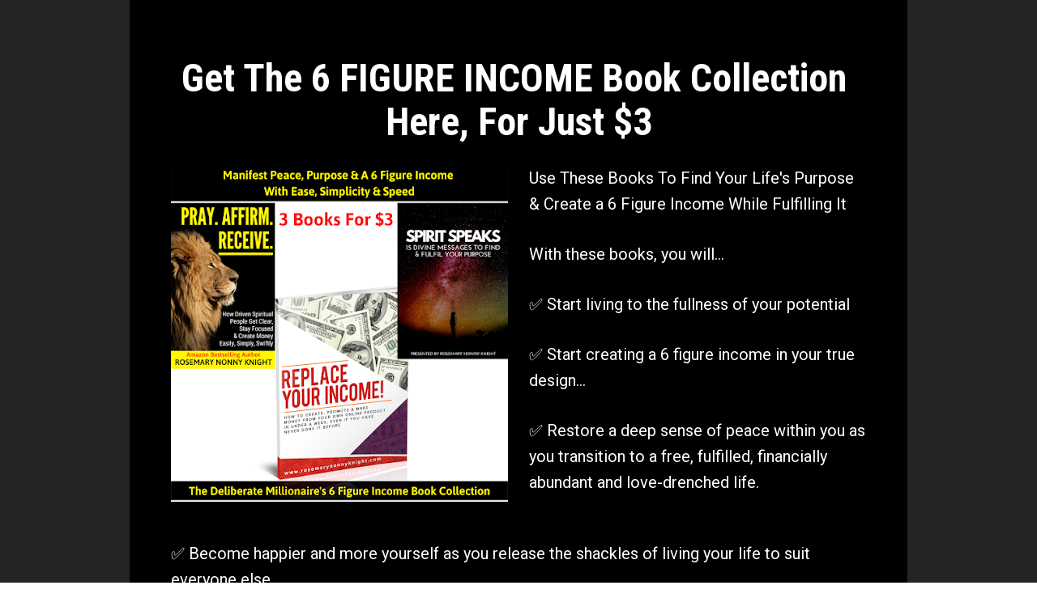

--- FILE ---
content_type: text/html
request_url: https://mibusiness.lpages.co/
body_size: 117287
content:
<!DOCTYPE html>
<html lang="en">
  <head>
    <meta charset="utf-8">
    <!-- BUILT WITH LEADPAGES https://www.leadpages.com -->
    <meta http-equiv="X-UA-Compatible" content="IE=edge,chrome=1">
    <meta name="viewport" content="width=device-width, initial-scale=1">
    <title>Get The 6 FIGURE INCOME Book Collection Here</title>
    <meta name="keywords" content="">
    <meta name="description" content="For the determined spiritual person who is done with under-earning, under-achieving and over giving.  Use this to leave behind the pain and limiting beliefs of the past and rise victorious in your true design life - Free, fulfilled, financially-abundant and love-drenched">
    <meta property="og:type" content="website">
    <meta property="og:title" content="Get The 6 FIGURE INCOME Book Collection Here">
    <meta property="og:description" content="For the determined spiritual person who is done with under-earning, under-achieving and over giving.  Use this to leave behind the pain and limiting beliefs of the past and rise victorious in your true design life - Free, fulfilled, financially-abundant and love-drenched">
    <meta property="og:image" content="https://lh3.googleusercontent.com/YCv7RHjtMhEXMXWFZLonn968YgHhJNR8diNAr-R9ByNUj3fGMxGxP6gfZCvwiQDfZ0ZhwHSCtO20fkKjtL3baKZ2ABQDLr5B_JdK&#x3D;s0">
    <meta property="og:image:type" content="image/png">
    <meta property="og:image:width" content="1200">
    <meta property="og:image:height" content="628">
    <meta name="leadpages-served-by" content="leadpages">
    <meta name="leadpages-serving-domain" content="mibusiness.lpages.co">
    <meta name="leadpages-legacy-pixel-domain" content="https://my.leadpages.net">
    <meta name="leadpages-meta-id" content="aCUx48pyNTeyKgKfhEmegn">
    <meta name="leadpages-edition" content="4FTFc6egxfgXRy5mWxxE6N">
    <link rel="shortcut icon" href="https://static.leadpages.net/images/favicon.ico" type="image/x-icon">
    <link rel="stylesheet" href="https://static.leadpages.net/fonts/font-awesome/5.14.0/css/all.min.css" referrerpolicy="no-referrer">
    <link rel="preconnect" href="https://fonts.gstatic.com" crossorigin />
    <link rel="preload" as="style" href="https://fonts.googleapis.com/css?family=Roboto:300,400,500,700|Roboto+Condensed:300,400,500,700|Open+Sans:300,400,500,700|Source+Sans+Pro:300,400,500,700|Fira+Sans:300,400,500,700" />
    <link rel="stylesheet" href="https://fonts.googleapis.com/css?family=Roboto:300,400,500,700|Roboto+Condensed:300,400,500,700|Open+Sans:300,400,500,700|Source+Sans+Pro:300,400,500,700|Fira+Sans:300,400,500,700" type="text/css" referrerpolicy="no-referrer" media="print" onload="this.media='all'">
    <style data-id="run-styles">
      /*! normalize.css v3.0.2 | MIT License | git.io/normalize */html{font-family:sans-serif;-ms-text-size-adjust:100%;-webkit-text-size-adjust:100%}body{margin:0}article,aside,details,figcaption,figure,footer,header,hgroup,main,menu,nav,section,summary{display:block}audio,canvas,progress,video{display:inline-block;vertical-align:baseline}audio:not([controls]){display:none;height:0}[hidden],template{display:none}a{background-color:transparent}a:active,a:hover{outline:0}abbr[title]{border-bottom:1px dotted}b,strong{font-weight:bold}dfn{font-style:italic}h1{font-size:2em;margin:.67em 0}mark{background:#ff0;color:#000}small{font-size:80%}sub,sup{font-size:75%;line-height:0;position:relative;vertical-align:baseline}sup{top:-0.5em}sub{bottom:-0.25em}img{border:0}svg:not(:root){overflow:hidden}figure{margin:1em 40px}hr{-moz-box-sizing:content-box;box-sizing:content-box;height:0}pre{overflow:auto}code,kbd,pre,samp{font-family:monospace,monospace;font-size:1em}button,input,optgroup,select,textarea{color:inherit;font:inherit;margin:0}button{overflow:visible}button,select{text-transform:none}button,html input[type=button],input[type=reset],input[type=submit]{-webkit-appearance:button;cursor:pointer}button[disabled],html input[disabled]{cursor:default}button::-moz-focus-inner,input::-moz-focus-inner{border:0;padding:0}input{line-height:normal}input[type=checkbox],input[type=radio]{box-sizing:border-box;padding:0}input[type=number]::-webkit-inner-spin-button,input[type=number]::-webkit-outer-spin-button{height:auto}input[type=search]{-webkit-appearance:textfield;-moz-box-sizing:border-box;-webkit-box-sizing:border-box;box-sizing:border-box}input[type=search]::-webkit-search-cancel-button,input[type=search]::-webkit-search-decoration{-webkit-appearance:none}fieldset{border:1px solid silver;margin:0 2px;padding:.35em .625em .75em}legend{border:0;padding:0}textarea{overflow:auto}optgroup{font-weight:bold}table{border-collapse:collapse;border-spacing:0}td,th{padding:0}*,*::before,*::after{box-sizing:border-box}html{height:100%;width:100%}html{-moz-osx-font-smoothing:grayscale;-webkit-font-smoothing:antialiased;-ms-text-size-adjust:100%;-webkit-text-size-adjust:100%;background-color:#fff;box-sizing:border-box;color:#000;font-family:Roboto,sans-serif;font-size:1em;line-height:1.5;min-height:100%;position:relative}html.is-leadbox{background-color:transparent}body{min-height:100%}h1,h2,h3,h4,h1.jumbo{margin:0}p{margin:0}a{font-size:inherit}img{max-width:100%;width:100%}section{position:relative;transition:opacity .5s ease-in,min-height .5s ease-in,height .5s ease-in}.container{width:100%}.row-compose,.widget-row,.layout,.inner-column,.column{position:relative}.site-header .layout{align-items:center;min-height:64px}.column{display:flex;flex-direction:column}.inner-column{flex:1 1 auto}.inner-column:not(.area-placeholder){min-height:1px}.widget{word-wrap:break-word;padding:1vw}.leadbox .widget{padding:1vw}.bar .widget{padding:1vw}.has-background-image{background-position:center center;background-repeat:no-repeat}.has-background-size-cover{background-size:cover}.has-background-size-center{background-size:contain}.has-background-size-repeat{background-repeat:repeat}.flex-display{display:flex}.flex-direction-column{flex-direction:column}.flex-direction-column .container{min-height:1px}.flex-direction-row{flex-direction:row}.flex-justify-flex-start{justify-content:flex-start}.flex-justify-center{justify-content:center}.flex-justify-flex-end{justify-content:flex-end}[class*=section-arrow--]::before{border:solid transparent;border-color:rgba(0,0,0,0);content:"";height:0;pointer-events:none;position:absolute;width:0;z-index:1}.section-arrow--top::before{border-bottom-color:inherit;border-width:0 30px 18px;bottom:100%;left:50%;transform:translateX(-50%)}.section-arrow--bottom::before{border-top-color:inherit;border-width:18px 30px 0;left:50%;top:100%;transform:translateX(-50%)}.section-arrow--left::before{border-bottom-color:inherit;border-width:0 30px 24px;bottom:100%;right:50%;transform:translateX(50%)}@media(min-width: 48em){.section-arrow--left::before{border-bottom-color:transparent;border-right-color:inherit;border-width:30px 24px 30px 0;bottom:0;right:100%;top:50%;transform:translateY(-50%) translateX(0)}}.section-arrow--right::before{border-top-color:inherit;border-width:24px 30px 0;left:50%;top:100%;transform:translateX(-50%)}@media(min-width: 48em){.section-arrow--right::before{border-left-color:inherit;border-top-color:transparent;border-width:30px 0 30px 24px;left:100%;top:50%;transform:translateY(-50%) translateX(0)}}.page .is-delayed{min-height:0;height:0;opacity:0;overflow:hidden;padding-bottom:0;padding-top:0}.is-visible{height:auto;opacity:1;overflow:visible}.lp-text a,.lp-text-react a,.lp-headline a{color:inherit;text-decoration:underline}.lp-text a>span,.lp-text-react a>span,.lp-headline a>span{color:inherit;text-decoration:underline}.lp-text a:hover,.lp-text a:active,.lp-text-react a:hover,.lp-text-react a:active,.lp-headline a:hover,.lp-headline a:active{text-decoration:none}.lp-text a:hover>span,.lp-text a:active>span,.lp-text-react a:hover>span,.lp-text-react a:active>span,.lp-headline a:hover>span,.lp-headline a:active>span{text-decoration:none}.widget-widget>iframe{max-width:100%;width:100%}.inner-composite{display:flex}.page grammarly-btn{display:none}.page .lp-form__input+span,.page .lp-form-react__input+span{display:none !important}@media(max-width: 480px){.hidden-mobile{display:none !important}}@media(min-width: 481px)and (max-width: 768px){.hidden-tablet{display:none !important}}@media(min-width: 769px){.hidden-desktop{display:none !important}}.hide-section{display:none}form .widget-column{padding-top:1vw;padding-bottom:1vw}form .widget-column .widget{padding-bottom:0;padding-top:0}form .widget-column .widget .lp-button-react-wrapper{margin-top:12px}form[data-form-id] button:disabled{opacity:.5;pointer-events:none;transition:opacity 7.5s ease}@keyframes animation-circular-rotate{0%{transform-origin:50% 50%}100%{transform:rotate(360deg)}}@-webkit-keyframes animation-circular-rotate{0%{transform-origin:50% 50%}100%{transform:rotate(360deg)}}@-webkit-keyframes animation-circular-progress{0%{stroke-dasharray:1px,200px;stroke-dashoffset:0px}50%{stroke-dasharray:100px,200px;stroke-dashoffset:-15px}100%{stroke-dasharray:100px,200px;stroke-dashoffset:-125px}}@keyframes animation-circular-progress{0%{stroke-dasharray:1px,200px;stroke-dashoffset:0px}50%{stroke-dasharray:100px,200px;stroke-dashoffset:-15px}100%{stroke-dasharray:100px,200px;stroke-dashoffset:-125px}}.container{margin-left:auto;margin-right:auto;max-width:1140px}.container--fluid{max-width:none}.flex{display:flex;flex-direction:row;flex-wrap:wrap;margin-left:0;margin-right:0;max-width:100%}[class*=flex__]{flex:0 0 auto;min-height:1px;padding-left:0;padding-right:0}.flex--12 .flex__item--xs-1{flex-basis:8.3333333333%;max-width:8.3333333333%}.flex--12 .flex__item--xs-2{flex-basis:16.6666666667%;max-width:16.6666666667%}.flex--12 .flex__item--xs-3{flex-basis:25%;max-width:25%}.flex--12 .flex__item--xs-4{flex-basis:33.3333333333%;max-width:33.3333333333%}.flex--12 .flex__item--xs-5{flex-basis:41.6666666667%;max-width:41.6666666667%}.flex--12 .flex__item--xs-6{flex-basis:50%;max-width:50%}.flex--12 .flex__item--xs-7{flex-basis:58.3333333333%;max-width:58.3333333333%}.flex--12 .flex__item--xs-8{flex-basis:66.6666666667%;max-width:66.6666666667%}.flex--12 .flex__item--xs-9{flex-basis:75%;max-width:75%}.flex--12 .flex__item--xs-10{flex-basis:83.3333333333%;max-width:83.3333333333%}.flex--12 .flex__item--xs-11{flex-basis:91.6666666667%;max-width:91.6666666667%}.flex--12 .flex__item--xs-12{flex-basis:100%;max-width:100%}.flex--12 .flex__offset--xs-1{margin-left:8.3333333333%}.flex--12 .flex__offset--xs-2{margin-left:16.6666666667%}.flex--12 .flex__offset--xs-3{margin-left:25%}.flex--12 .flex__offset--xs-4{margin-left:33.3333333333%}.flex--12 .flex__offset--xs-5{margin-left:41.6666666667%}.flex--12 .flex__offset--xs-6{margin-left:50%}.flex--12 .flex__offset--xs-7{margin-left:58.3333333333%}.flex--12 .flex__offset--xs-8{margin-left:66.6666666667%}.flex--12 .flex__offset--xs-9{margin-left:75%}.flex--12 .flex__offset--xs-10{margin-left:83.3333333333%}.flex--12 .flex__offset--xs-11{margin-left:91.6666666667%}.flex--10 .flex__item--xs-1{flex-basis:10%;max-width:10%}.flex--10 .flex__item--xs-2{flex-basis:20%;max-width:20%}.flex--10 .flex__item--xs-3{flex-basis:30%;max-width:30%}.flex--10 .flex__item--xs-4{flex-basis:40%;max-width:40%}.flex--10 .flex__item--xs-5{flex-basis:50%;max-width:50%}.flex--10 .flex__item--xs-6{flex-basis:60%;max-width:60%}.flex--10 .flex__item--xs-7{flex-basis:70%;max-width:70%}.flex--10 .flex__item--xs-8{flex-basis:80%;max-width:80%}.flex--10 .flex__item--xs-9{flex-basis:90%;max-width:90%}.flex--10 .flex__item--xs-10{flex-basis:100%;max-width:100%}.flex--10 .flex__offset--xs-1{margin-left:10%}.flex--10 .flex__offset--xs-2{margin-left:20%}.flex--10 .flex__offset--xs-3{margin-left:30%}.flex--10 .flex__offset--xs-4{margin-left:40%}.flex--10 .flex__offset--xs-5{margin-left:50%}.flex--10 .flex__offset--xs-6{margin-left:60%}.flex--10 .flex__offset--xs-7{margin-left:70%}.flex--10 .flex__offset--xs-8{margin-left:80%}.flex--10 .flex__offset--xs-9{margin-left:90%}.flex--xs-start{justify-content:flex-start}.flex--xs-center{justify-content:center}.flex--xs-end{justify-content:flex-end}.flex--xs-around{justify-content:space-around}.flex--xs-between{justify-content:space-between}.flex--xs-top{align-items:flex-start}.flex--xs-middle{align-items:center}.flex--xs-bottom{align-items:flex-end}.flex--xs-first{order:-1}.flex--xs-last{order:1}.flex__item--xs-auto{flex:1 1 auto}.flex__item--xs-grow{flex-grow:1}.flex__item--xs-no-grow{flex-grow:0}.flex__item--xs-shrink{flex-shrink:1}.flex__item--xs-no-shrink{flex-shrink:0}.flex__item--xs-none{flex:none}.flex--xs-inline-flex{display:inline-flex}.flex--xs-flex-nowrap{flex-wrap:nowrap}.flex--xs-flex-wrap-rev{flex-wrap:wrap-reverse}.flex--xs-horizontal-rev{flex-direction:column-reverse}.flex--xs-vertical{flex-direction:column}.flex--xs-vertical-rev{flex-direction:row-reverse}@media(min-width: 480px){.flex--12 .flex__item--sm-1{flex-basis:8.3333333333%;max-width:8.3333333333%}.flex--12 .flex__item--sm-2{flex-basis:16.6666666667%;max-width:16.6666666667%}.flex--12 .flex__item--sm-3{flex-basis:25%;max-width:25%}.flex--12 .flex__item--sm-4{flex-basis:33.3333333333%;max-width:33.3333333333%}.flex--12 .flex__item--sm-5{flex-basis:41.6666666667%;max-width:41.6666666667%}.flex--12 .flex__item--sm-6{flex-basis:50%;max-width:50%}.flex--12 .flex__item--sm-7{flex-basis:58.3333333333%;max-width:58.3333333333%}.flex--12 .flex__item--sm-8{flex-basis:66.6666666667%;max-width:66.6666666667%}.flex--12 .flex__item--sm-9{flex-basis:75%;max-width:75%}.flex--12 .flex__item--sm-10{flex-basis:83.3333333333%;max-width:83.3333333333%}.flex--12 .flex__item--sm-11{flex-basis:91.6666666667%;max-width:91.6666666667%}.flex--12 .flex__item--sm-12{flex-basis:100%;max-width:100%}.flex--12 .flex__offset--sm-1{margin-left:8.3333333333%}.flex--12 .flex__offset--sm-2{margin-left:16.6666666667%}.flex--12 .flex__offset--sm-3{margin-left:25%}.flex--12 .flex__offset--sm-4{margin-left:33.3333333333%}.flex--12 .flex__offset--sm-5{margin-left:41.6666666667%}.flex--12 .flex__offset--sm-6{margin-left:50%}.flex--12 .flex__offset--sm-7{margin-left:58.3333333333%}.flex--12 .flex__offset--sm-8{margin-left:66.6666666667%}.flex--12 .flex__offset--sm-9{margin-left:75%}.flex--12 .flex__offset--sm-10{margin-left:83.3333333333%}.flex--12 .flex__offset--sm-11{margin-left:91.6666666667%}.flex--10 .flex__item--sm-1{flex-basis:10%;max-width:10%}.flex--10 .flex__item--sm-2{flex-basis:20%;max-width:20%}.flex--10 .flex__item--sm-3{flex-basis:30%;max-width:30%}.flex--10 .flex__item--sm-4{flex-basis:40%;max-width:40%}.flex--10 .flex__item--sm-5{flex-basis:50%;max-width:50%}.flex--10 .flex__item--sm-6{flex-basis:60%;max-width:60%}.flex--10 .flex__item--sm-7{flex-basis:70%;max-width:70%}.flex--10 .flex__item--sm-8{flex-basis:80%;max-width:80%}.flex--10 .flex__item--sm-9{flex-basis:90%;max-width:90%}.flex--10 .flex__item--sm-10{flex-basis:100%;max-width:100%}.flex--10 .flex__offset--sm-1{margin-left:10%}.flex--10 .flex__offset--sm-2{margin-left:20%}.flex--10 .flex__offset--sm-3{margin-left:30%}.flex--10 .flex__offset--sm-4{margin-left:40%}.flex--10 .flex__offset--sm-5{margin-left:50%}.flex--10 .flex__offset--sm-6{margin-left:60%}.flex--10 .flex__offset--sm-7{margin-left:70%}.flex--10 .flex__offset--sm-8{margin-left:80%}.flex--10 .flex__offset--sm-9{margin-left:90%}.flex--sm-start{justify-content:flex-start}.flex--sm-center{justify-content:center}.flex--sm-end{justify-content:flex-end}.flex--sm-around{justify-content:space-around}.flex--sm-between{justify-content:space-between}.flex--sm-top{align-items:flex-start}.flex--sm-middle{align-items:center}.flex--sm-bottom{align-items:flex-end}.flex--sm-first{order:-1}.flex--sm-last{order:1}.flex__item--sm-auto{flex:1 1 auto}.flex__item--sm-grow{flex-grow:1}.flex__item--sm-no-grow{flex-grow:0}.flex__item--sm-shrink{flex-shrink:1}.flex__item--sm-no-shrink{flex-shrink:0}.flex__item--sm-none{flex:none}.flex--sm-inline-flex{display:inline-flex}.flex--sm-flex-nowrap{flex-wrap:nowrap}.flex--sm-flex-wrap-rev{flex-wrap:wrap-reverse}.flex--sm-horizontal-rev{flex-direction:column-reverse}.flex--sm-vertical{flex-direction:column}.flex--sm-vertical-rev{flex-direction:row-reverse}}@media(min-width: 768px){.flex--12 .flex__item--md-1{flex-basis:8.3333333333%;max-width:8.3333333333%}.flex--12 .flex__item--md-2{flex-basis:16.6666666667%;max-width:16.6666666667%}.flex--12 .flex__item--md-3{flex-basis:25%;max-width:25%}.flex--12 .flex__item--md-4{flex-basis:33.3333333333%;max-width:33.3333333333%}.flex--12 .flex__item--md-5{flex-basis:41.6666666667%;max-width:41.6666666667%}.flex--12 .flex__item--md-6{flex-basis:50%;max-width:50%}.flex--12 .flex__item--md-7{flex-basis:58.3333333333%;max-width:58.3333333333%}.flex--12 .flex__item--md-8{flex-basis:66.6666666667%;max-width:66.6666666667%}.flex--12 .flex__item--md-9{flex-basis:75%;max-width:75%}.flex--12 .flex__item--md-10{flex-basis:83.3333333333%;max-width:83.3333333333%}.flex--12 .flex__item--md-11{flex-basis:91.6666666667%;max-width:91.6666666667%}.flex--12 .flex__item--md-12{flex-basis:100%;max-width:100%}.flex--12 .flex__offset--md-1{margin-left:8.3333333333%}.flex--12 .flex__offset--md-2{margin-left:16.6666666667%}.flex--12 .flex__offset--md-3{margin-left:25%}.flex--12 .flex__offset--md-4{margin-left:33.3333333333%}.flex--12 .flex__offset--md-5{margin-left:41.6666666667%}.flex--12 .flex__offset--md-6{margin-left:50%}.flex--12 .flex__offset--md-7{margin-left:58.3333333333%}.flex--12 .flex__offset--md-8{margin-left:66.6666666667%}.flex--12 .flex__offset--md-9{margin-left:75%}.flex--12 .flex__offset--md-10{margin-left:83.3333333333%}.flex--12 .flex__offset--md-11{margin-left:91.6666666667%}.flex--10 .flex__item--md-1{flex-basis:10%;max-width:10%}.flex--10 .flex__item--md-2{flex-basis:20%;max-width:20%}.flex--10 .flex__item--md-3{flex-basis:30%;max-width:30%}.flex--10 .flex__item--md-4{flex-basis:40%;max-width:40%}.flex--10 .flex__item--md-5{flex-basis:50%;max-width:50%}.flex--10 .flex__item--md-6{flex-basis:60%;max-width:60%}.flex--10 .flex__item--md-7{flex-basis:70%;max-width:70%}.flex--10 .flex__item--md-8{flex-basis:80%;max-width:80%}.flex--10 .flex__item--md-9{flex-basis:90%;max-width:90%}.flex--10 .flex__item--md-10{flex-basis:100%;max-width:100%}.flex--10 .flex__offset--md-1{margin-left:10%}.flex--10 .flex__offset--md-2{margin-left:20%}.flex--10 .flex__offset--md-3{margin-left:30%}.flex--10 .flex__offset--md-4{margin-left:40%}.flex--10 .flex__offset--md-5{margin-left:50%}.flex--10 .flex__offset--md-6{margin-left:60%}.flex--10 .flex__offset--md-7{margin-left:70%}.flex--10 .flex__offset--md-8{margin-left:80%}.flex--10 .flex__offset--md-9{margin-left:90%}.flex--md-start{justify-content:flex-start}.flex--md-center{justify-content:center}.flex--md-end{justify-content:flex-end}.flex--md-around{justify-content:space-around}.flex--md-between{justify-content:space-between}.flex--md-top{align-items:flex-start}.flex--md-middle{align-items:center}.flex--md-bottom{align-items:flex-end}.flex--md-first{order:-1}.flex--md-last{order:1}.flex__item--md-auto{flex:1 1 auto}.flex__item--md-grow{flex-grow:1}.flex__item--md-no-grow{flex-grow:0}.flex__item--md-shrink{flex-shrink:1}.flex__item--md-no-shrink{flex-shrink:0}.flex__item--md-none{flex:none}.flex--md-inline-flex{display:inline-flex}.flex--md-flex-nowrap{flex-wrap:nowrap}.flex--md-flex-wrap-rev{flex-wrap:wrap-reverse}.flex--md-horizontal-rev{flex-direction:column-reverse}.flex--md-vertical{flex-direction:column}.flex--md-vertical-rev{flex-direction:row-reverse}}@media(min-width: 1024px){.flex--12 .flex__item--lg-1{flex-basis:8.3333333333%;max-width:8.3333333333%}.flex--12 .flex__item--lg-2{flex-basis:16.6666666667%;max-width:16.6666666667%}.flex--12 .flex__item--lg-3{flex-basis:25%;max-width:25%}.flex--12 .flex__item--lg-4{flex-basis:33.3333333333%;max-width:33.3333333333%}.flex--12 .flex__item--lg-5{flex-basis:41.6666666667%;max-width:41.6666666667%}.flex--12 .flex__item--lg-6{flex-basis:50%;max-width:50%}.flex--12 .flex__item--lg-7{flex-basis:58.3333333333%;max-width:58.3333333333%}.flex--12 .flex__item--lg-8{flex-basis:66.6666666667%;max-width:66.6666666667%}.flex--12 .flex__item--lg-9{flex-basis:75%;max-width:75%}.flex--12 .flex__item--lg-10{flex-basis:83.3333333333%;max-width:83.3333333333%}.flex--12 .flex__item--lg-11{flex-basis:91.6666666667%;max-width:91.6666666667%}.flex--12 .flex__item--lg-12{flex-basis:100%;max-width:100%}.flex--12 .flex__offset--lg-1{margin-left:8.3333333333%}.flex--12 .flex__offset--lg-2{margin-left:16.6666666667%}.flex--12 .flex__offset--lg-3{margin-left:25%}.flex--12 .flex__offset--lg-4{margin-left:33.3333333333%}.flex--12 .flex__offset--lg-5{margin-left:41.6666666667%}.flex--12 .flex__offset--lg-6{margin-left:50%}.flex--12 .flex__offset--lg-7{margin-left:58.3333333333%}.flex--12 .flex__offset--lg-8{margin-left:66.6666666667%}.flex--12 .flex__offset--lg-9{margin-left:75%}.flex--12 .flex__offset--lg-10{margin-left:83.3333333333%}.flex--12 .flex__offset--lg-11{margin-left:91.6666666667%}.flex--10 .flex__item--lg-1{flex-basis:10%;max-width:10%}.flex--10 .flex__item--lg-2{flex-basis:20%;max-width:20%}.flex--10 .flex__item--lg-3{flex-basis:30%;max-width:30%}.flex--10 .flex__item--lg-4{flex-basis:40%;max-width:40%}.flex--10 .flex__item--lg-5{flex-basis:50%;max-width:50%}.flex--10 .flex__item--lg-6{flex-basis:60%;max-width:60%}.flex--10 .flex__item--lg-7{flex-basis:70%;max-width:70%}.flex--10 .flex__item--lg-8{flex-basis:80%;max-width:80%}.flex--10 .flex__item--lg-9{flex-basis:90%;max-width:90%}.flex--10 .flex__item--lg-10{flex-basis:100%;max-width:100%}.flex--10 .flex__offset--lg-1{margin-left:10%}.flex--10 .flex__offset--lg-2{margin-left:20%}.flex--10 .flex__offset--lg-3{margin-left:30%}.flex--10 .flex__offset--lg-4{margin-left:40%}.flex--10 .flex__offset--lg-5{margin-left:50%}.flex--10 .flex__offset--lg-6{margin-left:60%}.flex--10 .flex__offset--lg-7{margin-left:70%}.flex--10 .flex__offset--lg-8{margin-left:80%}.flex--10 .flex__offset--lg-9{margin-left:90%}.flex--lg-start{justify-content:flex-start}.flex--lg-center{justify-content:center}.flex--lg-end{justify-content:flex-end}.flex--lg-around{justify-content:space-around}.flex--lg-between{justify-content:space-between}.flex--lg-top{align-items:flex-start}.flex--lg-middle{align-items:center}.flex--lg-bottom{align-items:flex-end}.flex--lg-first{order:-1}.flex--lg-last{order:1}.flex__item--lg-auto{flex:1 1 auto}.flex__item--lg-grow{flex-grow:1}.flex__item--lg-no-grow{flex-grow:0}.flex__item--lg-shrink{flex-shrink:1}.flex__item--lg-no-shrink{flex-shrink:0}.flex__item--lg-none{flex:none}.flex--lg-inline-flex{display:inline-flex}.flex--lg-flex-nowrap{flex-wrap:nowrap}.flex--lg-flex-wrap-rev{flex-wrap:wrap-reverse}.flex--lg-horizontal-rev{flex-direction:column-reverse}.flex--lg-vertical{flex-direction:column}.flex--lg-vertical-rev{flex-direction:row-reverse}}@media(min-width: 1280px){.flex--12 .flex__item--xl-1{flex-basis:8.3333333333%;max-width:8.3333333333%}.flex--12 .flex__item--xl-2{flex-basis:16.6666666667%;max-width:16.6666666667%}.flex--12 .flex__item--xl-3{flex-basis:25%;max-width:25%}.flex--12 .flex__item--xl-4{flex-basis:33.3333333333%;max-width:33.3333333333%}.flex--12 .flex__item--xl-5{flex-basis:41.6666666667%;max-width:41.6666666667%}.flex--12 .flex__item--xl-6{flex-basis:50%;max-width:50%}.flex--12 .flex__item--xl-7{flex-basis:58.3333333333%;max-width:58.3333333333%}.flex--12 .flex__item--xl-8{flex-basis:66.6666666667%;max-width:66.6666666667%}.flex--12 .flex__item--xl-9{flex-basis:75%;max-width:75%}.flex--12 .flex__item--xl-10{flex-basis:83.3333333333%;max-width:83.3333333333%}.flex--12 .flex__item--xl-11{flex-basis:91.6666666667%;max-width:91.6666666667%}.flex--12 .flex__item--xl-12{flex-basis:100%;max-width:100%}.flex--12 .flex__offset--xl-1{margin-left:8.3333333333%}.flex--12 .flex__offset--xl-2{margin-left:16.6666666667%}.flex--12 .flex__offset--xl-3{margin-left:25%}.flex--12 .flex__offset--xl-4{margin-left:33.3333333333%}.flex--12 .flex__offset--xl-5{margin-left:41.6666666667%}.flex--12 .flex__offset--xl-6{margin-left:50%}.flex--12 .flex__offset--xl-7{margin-left:58.3333333333%}.flex--12 .flex__offset--xl-8{margin-left:66.6666666667%}.flex--12 .flex__offset--xl-9{margin-left:75%}.flex--12 .flex__offset--xl-10{margin-left:83.3333333333%}.flex--12 .flex__offset--xl-11{margin-left:91.6666666667%}.flex--10 .flex__item--xl-1{flex-basis:10%;max-width:10%}.flex--10 .flex__item--xl-2{flex-basis:20%;max-width:20%}.flex--10 .flex__item--xl-3{flex-basis:30%;max-width:30%}.flex--10 .flex__item--xl-4{flex-basis:40%;max-width:40%}.flex--10 .flex__item--xl-5{flex-basis:50%;max-width:50%}.flex--10 .flex__item--xl-6{flex-basis:60%;max-width:60%}.flex--10 .flex__item--xl-7{flex-basis:70%;max-width:70%}.flex--10 .flex__item--xl-8{flex-basis:80%;max-width:80%}.flex--10 .flex__item--xl-9{flex-basis:90%;max-width:90%}.flex--10 .flex__item--xl-10{flex-basis:100%;max-width:100%}.flex--10 .flex__offset--xl-1{margin-left:10%}.flex--10 .flex__offset--xl-2{margin-left:20%}.flex--10 .flex__offset--xl-3{margin-left:30%}.flex--10 .flex__offset--xl-4{margin-left:40%}.flex--10 .flex__offset--xl-5{margin-left:50%}.flex--10 .flex__offset--xl-6{margin-left:60%}.flex--10 .flex__offset--xl-7{margin-left:70%}.flex--10 .flex__offset--xl-8{margin-left:80%}.flex--10 .flex__offset--xl-9{margin-left:90%}.flex--xl-start{justify-content:flex-start}.flex--xl-center{justify-content:center}.flex--xl-end{justify-content:flex-end}.flex--xl-around{justify-content:space-around}.flex--xl-between{justify-content:space-between}.flex--xl-top{align-items:flex-start}.flex--xl-middle{align-items:center}.flex--xl-bottom{align-items:flex-end}.flex--xl-first{order:-1}.flex--xl-last{order:1}.flex__item--xl-auto{flex:1 1 auto}.flex__item--xl-grow{flex-grow:1}.flex__item--xl-no-grow{flex-grow:0}.flex__item--xl-shrink{flex-shrink:1}.flex__item--xl-no-shrink{flex-shrink:0}.flex__item--xl-none{flex:none}.flex--xl-inline-flex{display:inline-flex}.flex--xl-flex-nowrap{flex-wrap:nowrap}.flex--xl-flex-wrap-rev{flex-wrap:wrap-reverse}.flex--xl-horizontal-rev{flex-direction:column-reverse}.flex--xl-vertical{flex-direction:column}.flex--xl-vertical-rev{flex-direction:row-reverse}}.font-scale-1{font-size:.5625rem}.font-scale-2{font-size:.625rem}.font-scale-3{font-size:.75rem}.font-scale-4{font-size:.875rem}.font-scale-5{font-size:1rem}.font-scale-6{font-size:1.125rem}.font-scale-7{font-size:1.3125rem}.font-scale-8{font-size:1.5rem}.font-scale-9{font-size:1.6875rem}.font-scale-10{font-size:1.875rem}.font-scale-11{font-size:2.0625rem}.font-scale-12{font-size:2.25rem}.font-scale-13{font-size:2.5rem}.font-scale-14{font-size:2.75rem}.font-scale-15{font-size:3rem}.font-scale-16{font-size:3.25rem}.font-scale-17{font-size:3.5rem}.font-scale-18{font-size:3.75rem}@media(min-width: 480px){.font-scale-1{font-size:.5625rem}.font-scale-2{font-size:.625rem}.font-scale-3{font-size:.75rem}.font-scale-4{font-size:.875rem}.font-scale-5{font-size:1rem}.font-scale-6{font-size:1.125rem}.font-scale-7{font-size:1.3125rem}.font-scale-8{font-size:1.5rem}.font-scale-9{font-size:1.75rem}.font-scale-10{font-size:2rem}.font-scale-11{font-size:2.375rem}.font-scale-12{font-size:2.75rem}.font-scale-13{font-size:3.125rem}.font-scale-14{font-size:3.5rem}.font-scale-15{font-size:3.875rem}.font-scale-16{font-size:4.25rem}.font-scale-17{font-size:4.625rem}.font-scale-18{font-size:5rem}}@media(min-width: 768px){.font-scale-1{font-size:.625rem}.font-scale-2{font-size:.75rem}.font-scale-3{font-size:.875rem}.font-scale-4{font-size:1rem}.font-scale-5{font-size:1.125rem}.font-scale-6{font-size:1.25rem}.font-scale-7{font-size:1.5rem}.font-scale-8{font-size:1.75rem}.font-scale-9{font-size:2rem}.font-scale-10{font-size:2.5rem}.font-scale-11{font-size:3rem}.font-scale-12{font-size:3.5rem}.font-scale-13{font-size:4rem}.font-scale-14{font-size:4.5rem}.font-scale-15{font-size:5rem}.font-scale-16{font-size:5.5rem}.font-scale-17{font-size:6rem}.font-scale-18{font-size:6.5rem}}.line-height-scale-1{line-height:.875}.line-height-scale-2{line-height:1}.line-height-scale-3{line-height:1.125}.line-height-scale-4{line-height:1.25}.line-height-scale-5{line-height:1.375}.line-height-scale-6{line-height:1.5}.line-height-scale-7{line-height:1.625}.line-height-scale-8{line-height:1.75}.line-height-scale-9{line-height:1.875}.line-height-scale-10{line-height:2}.lp-text-react p,.lp-text-react h1,.lp-text-react h2,.lp-text-react h3{min-height:1em;white-space:pre-wrap}.lp-text-react p:empty:before,.lp-text-react h1:empty:before,.lp-text-react h2:empty:before,.lp-text-react h3:empty:before{content:" ";white-space:pre}p.gutter-bottom-1,.lp-list.gutter-bottom-1{margin-bottom:0em}p.gutter-bottom-2,.lp-list.gutter-bottom-2{margin-bottom:0.25em}p.gutter-bottom-3,.lp-list.gutter-bottom-3{margin-bottom:0.4375em}p.gutter-bottom-4,.lp-list.gutter-bottom-4{margin-bottom:0.5em}p.gutter-bottom-5,.lp-list.gutter-bottom-5{margin-bottom:0.5625em}p.gutter-bottom-6,.lp-list.gutter-bottom-6{margin-bottom:0.625em}p.gutter-bottom-7,.lp-list.gutter-bottom-7{margin-bottom:0.6875em}p.gutter-bottom-8,.lp-list.gutter-bottom-8{margin-bottom:0.75em}p.gutter-bottom-9,.lp-list.gutter-bottom-9{margin-bottom:0.8125em}p.gutter-bottom-10,.lp-list.gutter-bottom-10{margin-bottom:0.875em}p.gutter-bottom-11,.lp-list.gutter-bottom-11{margin-bottom:0.9375em}p.gutter-bottom-12,.lp-list.gutter-bottom-12{margin-bottom:1em}p.gutter-bottom-13,.lp-list.gutter-bottom-13{margin-bottom:1.25em}p.gutter-bottom-14,.lp-list.gutter-bottom-14{margin-bottom:1.5em}h1.gutter-bottom-1,h2.gutter-bottom-1,h3.gutter-bottom-1{padding-bottom:0em}h1.gutter-bottom-2,h2.gutter-bottom-2,h3.gutter-bottom-2{padding-bottom:0.25em}h1.gutter-bottom-3,h2.gutter-bottom-3,h3.gutter-bottom-3{padding-bottom:0.4375em}h1.gutter-bottom-4,h2.gutter-bottom-4,h3.gutter-bottom-4{padding-bottom:0.5em}h1.gutter-bottom-5,h2.gutter-bottom-5,h3.gutter-bottom-5{padding-bottom:0.5625em}h1.gutter-bottom-6,h2.gutter-bottom-6,h3.gutter-bottom-6{padding-bottom:0.625em}h1.gutter-bottom-7,h2.gutter-bottom-7,h3.gutter-bottom-7{padding-bottom:0.6875em}h1.gutter-bottom-8,h2.gutter-bottom-8,h3.gutter-bottom-8{padding-bottom:0.75em}h1.gutter-bottom-9,h2.gutter-bottom-9,h3.gutter-bottom-9{padding-bottom:0.8125em}h1.gutter-bottom-10,h2.gutter-bottom-10,h3.gutter-bottom-10{padding-bottom:0.875em}h1.gutter-bottom-11,h2.gutter-bottom-11,h3.gutter-bottom-11{padding-bottom:0.9375em}h1.gutter-bottom-12,h2.gutter-bottom-12,h3.gutter-bottom-12{padding-bottom:1em}h1.gutter-bottom-13,h2.gutter-bottom-13,h3.gutter-bottom-13{padding-bottom:1.25em}h1.gutter-bottom-14,h2.gutter-bottom-14,h3.gutter-bottom-14{padding-bottom:1.5em}.lp-button{text-decoration:none}.is-bold{font-weight:700}.is-italic{font-style:italic}.is-strikethrough{text-decoration:line-through}.is-underline,.is-underline label{text-decoration:underline}.is-strikethrough.is-underline{text-decoration:line-through underline}.text-align-left{text-align:left}.text-align-right{text-align:right}.text-align-center{text-align:center}.lp-list{list-style:none;margin:0;padding:0}.lp-list.text-align-left li{padding-left:24px}.lp-list.text-align-left li::before{position:absolute}.lp-list.text-align-left.lp-list--numbered li{padding-left:30px}.lp-list.text-align-left.lp-list--icon li{padding-left:1.5em}.lp-list li{position:relative;width:100%;white-space:pre-wrap}.lp-list li:not(:last-child){margin-bottom:.5em}.lp-list li::before{display:inline-block;font-size:1em;font-weight:700}.lp-list--numbered{counter-reset:numbered}.lp-list--numbered.text-align-left li::before{left:-3px;top:1px}.lp-list--numbered.text-align-center li::before,.lp-list--numbered.text-align-right li::before{margin-right:10px}.lp-list--numbered li{counter-increment:numbered}.lp-list--numbered li::before{content:counter(numbered)}.lp-list--bullet.text-align-center li,.lp-list--bullet.text-align-right li{padding-left:12px}.lp-list--bullet li::before{content:"•";text-align:center;transform:scale(1.5);transform-origin:center right}.lp-list--checkmark.text-align-left li{padding-left:20px}.lp-list--checkmark.text-align-left li::before{left:2px;top:2px}.lp-list--checkmark.text-align-center li::before,.lp-list--checkmark.text-align-right li::before{transform:translateY(-3px)}.lp-list--checkmark li::before{content:"";font-family:"Font Awesome 5 Free";font-weight:900;transform:scale(0.85)}.lp-list--icon.text-align-center li::before,.lp-list--icon.text-align-right li::before{transform:translateY(-3px)}.lp-list--checkmark.text-align-left.font-scale-1 li{padding-left:15px}.lp-list--checkmark.text-align-left.font-scale-1 li::before{left:-4px}.lp-list--checkmark.text-align-left.font-scale-2 li{padding-left:15px}.lp-list--checkmark.text-align-left.font-scale-2 li::before{left:-4px}.lp-list--checkmark.text-align-left.font-scale-3 li{padding-left:15px}.lp-list--checkmark.text-align-left.font-scale-3 li::before{left:-4px}.lp-list--checkmark.text-align-left.font-scale-4 li::before{left:-6px}.lp-list--checkmark.text-align-left.font-scale-5 li::before{left:-6px}.lp-list--checkmark.text-align-left.font-scale-6 li::before{left:-6px}.lp-list--checkmark.text-align-left.font-scale-7 li{padding-left:25px}.lp-list--checkmark.text-align-left.font-scale-7 li::before{left:-10px}.lp-list--checkmark.text-align-left.font-scale-8 li{padding-left:25px}.lp-list--checkmark.text-align-left.font-scale-8 li::before{left:-10px}.lp-list--checkmark.text-align-left.font-scale-9 li{padding-left:25px}.lp-list--checkmark.text-align-left.font-scale-9 li::before{left:-10px}.lp-list--checkmark.text-align-left.font-scale-10 li{padding-left:25px}.lp-list--checkmark.text-align-left.font-scale-10 li::before{left:-10px}.lp-list--checkmark.text-align-left.font-scale-10 li{padding-left:35px}.lp-list--checkmark.text-align-left.font-scale-11 li{padding-left:1.05em}.lp-list--checkmark.text-align-left.font-scale-11 li::before{left:-0.1em}.lp-list--checkmark.text-align-left.font-scale-12 li{padding-left:1.05em}.lp-list--checkmark.text-align-left.font-scale-12 li::before{left:-0.1em}.lp-list--checkmark.text-align-left.font-scale-13 li{padding-left:1.05em}.lp-list--checkmark.text-align-left.font-scale-13 li::before{left:-0.1em}.lp-list--checkmark.text-align-left.font-scale-14 li{padding-left:1.05em}.lp-list--checkmark.text-align-left.font-scale-14 li::before{left:-0.1em}.lp-list--checkmark.text-align-left.font-scale-15 li{padding-left:1.05em}.lp-list--checkmark.text-align-left.font-scale-15 li::before{left:-0.1em}.lp-list--checkmark.text-align-left.font-scale-16 li{padding-left:1.05em}.lp-list--checkmark.text-align-left.font-scale-16 li::before{left:-0.1em}.lp-list--checkmark.text-align-left.font-scale-17 li{padding-left:1.05em}.lp-list--checkmark.text-align-left.font-scale-17 li::before{left:-0.1em}.lp-list--checkmark.text-align-left.font-scale-18 li{padding-left:1.05em}.lp-list--checkmark.text-align-left.font-scale-18 li::before{left:-0.1em}.lp-list--bullet.text-align-left.font-scale-1 li{padding-left:15px}.lp-list--bullet.text-align-left.font-scale-1 li::before{top:2px;left:-2px}.lp-list--bullet.text-align-left.font-scale-2 li{padding-left:15px}.lp-list--bullet.text-align-left.font-scale-2 li::before{top:2px;left:-2px}.lp-list--bullet.text-align-left.font-scale-3 li{padding-left:15px}.lp-list--bullet.text-align-left.font-scale-3 li::before{top:2px;left:-2px}.lp-list--bullet.text-align-left.font-scale-4 li{padding-left:20px}.lp-list--bullet.text-align-left.font-scale-4 li::before{left:0}.lp-list--bullet.text-align-left.font-scale-5 li{padding-left:20px}.lp-list--bullet.text-align-left.font-scale-5 li::before{left:0}.lp-list--bullet.text-align-left.font-scale-6 li{padding-left:20px}.lp-list--bullet.text-align-left.font-scale-6 li::before{left:0}.lp-list--bullet.text-align-left.font-scale-7 li::before{left:2px}.lp-list--bullet.text-align-left.font-scale-8 li::before{left:2px}.lp-list--bullet.text-align-left.font-scale-9 li::before{left:2px}.lp-list--bullet.text-align-left.font-scale-10 li{padding-left:35px}.lp-list--bullet.text-align-left.font-scale-10 li::before{left:6px}.lp-list--bullet.text-align-left.font-scale-11 li{padding-left:1.05em}.lp-list--bullet.text-align-left.font-scale-11 li::before{left:.25em;line-height:.75em;top:.18em}.lp-list--bullet.text-align-left.font-scale-12 li{padding-left:1.05em}.lp-list--bullet.text-align-left.font-scale-12 li::before{left:.25em;line-height:.75em;top:.18em}.lp-list--bullet.text-align-left.font-scale-13 li{padding-left:1.05em}.lp-list--bullet.text-align-left.font-scale-13 li::before{left:.25em;line-height:.75em;top:.18em}.lp-list--bullet.text-align-left.font-scale-14 li{padding-left:1.05em}.lp-list--bullet.text-align-left.font-scale-14 li::before{left:.25em;line-height:.75em;top:.18em}.lp-list--bullet.text-align-left.font-scale-15 li{padding-left:1.05em}.lp-list--bullet.text-align-left.font-scale-15 li::before{left:.25em;line-height:.75em;top:.18em}.lp-list--bullet.text-align-left.font-scale-16 li{padding-left:1.05em}.lp-list--bullet.text-align-left.font-scale-16 li::before{left:.25em;line-height:.75em;top:.18em}.lp-list--bullet.text-align-left.font-scale-17 li{padding-left:1.05em}.lp-list--bullet.text-align-left.font-scale-17 li::before{left:.25em;line-height:.75em;top:.18em}.lp-list--bullet.text-align-left.font-scale-18 li{padding-left:1.05em}.lp-list--bullet.text-align-left.font-scale-18 li::before{left:.25em;line-height:.75em;top:.18em}.lp-list--numbered.text-align-left.font-scale-1 li{padding-left:15px}.lp-list--numbered.text-align-left.font-scale-1 li:nth-child(n+10){padding-left:20px}.lp-list--numbered.text-align-left.font-scale-1 li::before{left:-3px}.lp-list--numbered.text-align-left.font-scale-2 li{padding-left:15px}.lp-list--numbered.text-align-left.font-scale-2 li:nth-child(n+10){padding-left:20px}.lp-list--numbered.text-align-left.font-scale-2 li::before{left:-3px}.lp-list--numbered.text-align-left.font-scale-3 li{padding-left:15px}.lp-list--numbered.text-align-left.font-scale-3 li:nth-child(n+10){padding-left:20px}.lp-list--numbered.text-align-left.font-scale-3 li::before{left:-3px}.lp-list--numbered.text-align-left.font-scale-4 li{padding-left:20px}.lp-list--numbered.text-align-left.font-scale-4 li:nth-child(n+10){padding-left:30px}.lp-list--numbered.text-align-left.font-scale-4 li::before{left:-3px}.lp-list--numbered.text-align-left.font-scale-5 li{padding-left:20px}.lp-list--numbered.text-align-left.font-scale-5 li:nth-child(n+10){padding-left:30px}.lp-list--numbered.text-align-left.font-scale-5 li::before{left:-3px}.lp-list--numbered.text-align-left.font-scale-6 li{padding-left:20px}.lp-list--numbered.text-align-left.font-scale-6 li:nth-child(n+10){padding-left:30px}.lp-list--numbered.text-align-left.font-scale-6 li::before{left:-3px}.lp-list--numbered.text-align-left.font-scale-7 li{padding-left:25px}.lp-list--numbered.text-align-left.font-scale-7 li:nth-child(n+10){padding-left:45px}.lp-list--numbered.text-align-left.font-scale-7 li::before{left:-3px}.lp-list--numbered.text-align-left.font-scale-8 li{padding-left:25px}.lp-list--numbered.text-align-left.font-scale-8 li:nth-child(n+10){padding-left:45px}.lp-list--numbered.text-align-left.font-scale-8 li::before{left:-3px}.lp-list--numbered.text-align-left.font-scale-9 li{padding-left:25px}.lp-list--numbered.text-align-left.font-scale-9 li:nth-child(n+10){padding-left:45px}.lp-list--numbered.text-align-left.font-scale-9 li::before{left:-3px}.lp-list--numbered.text-align-left.font-scale-10 li{padding-left:35px}.lp-list--numbered.text-align-left.font-scale-10 li:nth-child(n+10){padding-left:60px}.lp-list--numbered.text-align-left.font-scale-10 li::before{left:-2px}.lp-list--numbered.text-align-left.font-scale-11 li{padding-left:1.05em}.lp-list--numbered.text-align-left.font-scale-11 li:nth-child(n+10){padding-left:1.625em}.lp-list--numbered.text-align-left.font-scale-11 li::before{left:-2px;line-height:.75em;top:.18em}.lp-list--numbered.text-align-left.font-scale-12 li{padding-left:1.05em}.lp-list--numbered.text-align-left.font-scale-12 li:nth-child(n+10){padding-left:1.625em}.lp-list--numbered.text-align-left.font-scale-12 li::before{left:-2px;line-height:.75em;top:.18em}.lp-list--numbered.text-align-left.font-scale-13 li{padding-left:1.05em}.lp-list--numbered.text-align-left.font-scale-13 li:nth-child(n+10){padding-left:1.625em}.lp-list--numbered.text-align-left.font-scale-13 li::before{left:-2px;line-height:.75em;top:.18em}.lp-list--numbered.text-align-left.font-scale-14 li{padding-left:1.05em}.lp-list--numbered.text-align-left.font-scale-14 li:nth-child(n+10){padding-left:1.625em}.lp-list--numbered.text-align-left.font-scale-14 li::before{left:-2px;line-height:.75em;top:.18em}.lp-list--numbered.text-align-left.font-scale-15 li{padding-left:1.05em}.lp-list--numbered.text-align-left.font-scale-15 li:nth-child(n+10){padding-left:1.625em}.lp-list--numbered.text-align-left.font-scale-15 li::before{left:-2px;line-height:.75em;top:.18em}.lp-list--numbered.text-align-left.font-scale-16 li{padding-left:1.05em}.lp-list--numbered.text-align-left.font-scale-16 li:nth-child(n+10){padding-left:1.625em}.lp-list--numbered.text-align-left.font-scale-16 li::before{left:-2px;line-height:.75em;top:.18em}.lp-list--numbered.text-align-left.font-scale-17 li{padding-left:1.05em}.lp-list--numbered.text-align-left.font-scale-17 li:nth-child(n+10){padding-left:1.625em}.lp-list--numbered.text-align-left.font-scale-17 li::before{left:-2px;line-height:.75em;top:.18em}.lp-list--numbered.text-align-left.font-scale-18 li{padding-left:1.05em}.lp-list--numbered.text-align-left.font-scale-18 li:nth-child(n+10){padding-left:1.625em}.lp-list--numbered.text-align-left.font-scale-18 li::before{left:-2px;line-height:.75em;top:.18em}.lp-list--icon.text-align-left li::before{left:-6px}.lp-list--icon.text-align-left.font-scale-1 li{padding-left:20px}.lp-list--icon.text-align-left.font-scale-2 li{padding-left:20px}.lp-list--icon.text-align-left.font-scale-3 li{padding-left:20px}.lp-list--icon.text-align-left.font-scale-7 li{padding-left:40px}.lp-list--icon.text-align-left.font-scale-8 li{padding-left:40px}.lp-list--icon.text-align-left.font-scale-9 li{padding-left:40px}.lp-list--icon.text-align-left.font-scale-10 li{padding-left:40px}.lp-list--icon.text-align-left.font-scale-10 li{padding-left:55px}.lp-list--icon.text-align-left.font-scale-11 li::before{left:-5px}.lp-list--icon.text-align-left.font-scale-12 li::before{left:-5px}.lp-list--icon.text-align-left.font-scale-13 li::before{left:-5px}.lp-list--icon.text-align-left.font-scale-14 li::before{left:-5px}.lp-list--icon.text-align-left.font-scale-15 li::before{left:-5px}.lp-list--icon.text-align-left.font-scale-16 li::before{left:-5px}.lp-list--icon.text-align-left.font-scale-17 li::before{left:-5px}.lp-list--icon.text-align-left.font-scale-18 li::before{left:-5px}@media(max-width: 480px){.lp-list--checkmark.text-align-left.font-scale-7 li::before{left:-5px}.lp-list--checkmark.text-align-left.font-scale-8 li::before{left:-5px}.lp-list--checkmark.text-align-left.font-scale-9 li::before{left:-5px}.lp-list--checkmark.text-align-left.font-scale-10 li::before{left:-5px}.lp-list--checkmark.text-align-left.font-scale-11 li::before{left:-5px}.lp-list--checkmark.text-align-left.font-scale-12 li::before{left:-5px}.lp-list--checkmark.text-align-left.font-scale-13 li::before{left:-5px}.lp-list--checkmark.text-align-left.font-scale-14 li::before{left:-5px}.lp-list--checkmark.text-align-left.font-scale-15 li::before{left:-5px}.lp-list--checkmark.text-align-left.font-scale-16 li::before{left:-5px}.lp-list--checkmark.text-align-left.font-scale-17 li::before{left:-5px}.lp-list--checkmark.text-align-left.font-scale-18 li::before{left:-5px}.lp-list--numbered.text-align-left.font-scale-1 li:nth-child(n+10){padding-left:20px}.lp-list--numbered.text-align-left.font-scale-2 li:nth-child(n+10){padding-left:20px}.lp-list--numbered.text-align-left.font-scale-3 li:nth-child(n+10){padding-left:20px}.lp-list--numbered.text-align-left.font-scale-4 li:nth-child(n+10){padding-left:25px}.lp-list--numbered.text-align-left.font-scale-5 li:nth-child(n+10){padding-left:25px}.lp-list--numbered.text-align-left.font-scale-6 li:nth-child(n+10){padding-left:25px}.lp-list--numbered.text-align-left.font-scale-7 li:nth-child(n+10){padding-left:35px}.lp-list--numbered.text-align-left.font-scale-8 li:nth-child(n+10){padding-left:35px}.lp-list--numbered.text-align-left.font-scale-9 li:nth-child(n+10){padding-left:35px}.lp-list--numbered.text-align-left.font-scale-10 li:nth-child(n+10){padding-left:40px}.lp-list--icon.text-align-left.font-scale-7 li{padding-left:28px}.lp-list--icon.text-align-left.font-scale-7 li::before{left:-5px}.lp-list--icon.text-align-left.font-scale-8 li{padding-left:28px}.lp-list--icon.text-align-left.font-scale-8 li::before{left:-5px}.lp-list--icon.text-align-left.font-scale-9 li{padding-left:28px}.lp-list--icon.text-align-left.font-scale-9 li::before{left:-5px}.lp-list--icon.text-align-left.font-scale-10 li{padding-left:35px}.lp-list--icon.text-align-left.font-scale-11 li{padding-left:1.25em}.lp-list--icon.text-align-left.font-scale-11 li::before{left:-5px}.lp-list--icon.text-align-left.font-scale-12 li{padding-left:1.25em}.lp-list--icon.text-align-left.font-scale-12 li::before{left:-5px}.lp-list--icon.text-align-left.font-scale-13 li{padding-left:1.25em}.lp-list--icon.text-align-left.font-scale-13 li::before{left:-5px}.lp-list--icon.text-align-left.font-scale-14 li{padding-left:1.25em}.lp-list--icon.text-align-left.font-scale-14 li::before{left:-5px}.lp-list--icon.text-align-left.font-scale-15 li{padding-left:1.25em}.lp-list--icon.text-align-left.font-scale-15 li::before{left:-5px}.lp-list--icon.text-align-left.font-scale-16 li{padding-left:1.25em}.lp-list--icon.text-align-left.font-scale-16 li::before{left:-5px}.lp-list--icon.text-align-left.font-scale-17 li{padding-left:1.25em}.lp-list--icon.text-align-left.font-scale-17 li::before{left:-5px}.lp-list--icon.text-align-left.font-scale-18 li{padding-left:1.25em}.lp-list--icon.text-align-left.font-scale-18 li::before{left:-5px}}[data-widget-type=lp-image-text] .composite-box,[data-widget-type=lp-calendar-text] .composite-box{align-items:stretch}[data-widget-type=lp-image-text] .composite-column-compose,[data-widget-type=lp-calendar-text] .composite-column-compose{display:flex}[data-widget-type=lp-image-text] .layout-TC .composite-column-compose,[data-widget-type=lp-image-text] .layout-BC .composite-column-compose,[data-widget-type=lp-calendar-text] .layout-TC .composite-column-compose,[data-widget-type=lp-calendar-text] .layout-BC .composite-column-compose{flex-direction:column}[data-widget-type=lp-image-text] .layout-TR .composite-row-compose,[data-widget-type=lp-image-text] .layout-CR .composite-row-compose,[data-widget-type=lp-image-text] .layout-BR .composite-row-compose,[data-widget-type=lp-image-text] .layout-TL .composite-row-compose,[data-widget-type=lp-image-text] .layout-CL .composite-row-compose,[data-widget-type=lp-image-text] .layout-BL .composite-row-compose,[data-widget-type=lp-calendar-text] .layout-TR .composite-row-compose,[data-widget-type=lp-calendar-text] .layout-CR .composite-row-compose,[data-widget-type=lp-calendar-text] .layout-BR .composite-row-compose,[data-widget-type=lp-calendar-text] .layout-TL .composite-row-compose,[data-widget-type=lp-calendar-text] .layout-CL .composite-row-compose,[data-widget-type=lp-calendar-text] .layout-BL .composite-row-compose{flex:1 1 100%;flex-direction:row}[data-widget-type=lp-image-text] .layout-TR .composite-row-compose,[data-widget-type=lp-image-text] .layout-TL .composite-row-compose,[data-widget-type=lp-calendar-text] .layout-TR .composite-row-compose,[data-widget-type=lp-calendar-text] .layout-TL .composite-row-compose{align-items:flex-start}[data-widget-type=lp-image-text] .layout-CR .composite-row-compose,[data-widget-type=lp-image-text] .layout-CL .composite-row-compose,[data-widget-type=lp-calendar-text] .layout-CR .composite-row-compose,[data-widget-type=lp-calendar-text] .layout-CL .composite-row-compose{align-items:center}[data-widget-type=lp-image-text] .layout-BR .composite-row-compose,[data-widget-type=lp-image-text] .layout-BL .composite-row-compose,[data-widget-type=lp-calendar-text] .layout-BR .composite-row-compose,[data-widget-type=lp-calendar-text] .layout-BL .composite-row-compose{align-items:flex-end}@media(max-width: 767px){.section .composite{padding:8px}}.leadbox .section,.leadbox .page>section{padding:initial}@media(max-width: 479px){.inner-column{padding:8px}}@media(min-width: 480px)and (max-width: 767px){.inner-column{padding:12px}}/*# sourceMappingURL=page-styles.css.map */
    </style>
    <meta name="page-analytics-property" content="b7MSFRNUfFz9j7zAFWyBTV" />
    
    <script type="text/javascript">
      (function(a,c,d,b,e,f){a[d]=b;a[b]||(a[b]=function(){a[b].q=a[b].q||[];a[b].q.push(arguments)},d=c.createElement(e),d.async=!0,d.src=f,c=c.getElementsByTagName(e)[0],c.parentNode.insertBefore(d,c))})(window,document,"LeadPagesCenterObject","center","script","https://js.center.io/center.js");
      center('create', 'b7MSFRNUfFz9j7zAFWyBTV', 'b7MSFRNUfFz9j7zAFWyBTV', {customId: 'lp-aCUx48pyNTeyKgKfhEmegn'});
      center('send', 'view', 'leadpage', 'aCUx48pyNTeyKgKfhEmegn');
    </script>
    <script type="text/javascript">
    (function(c,l,a,r,i,t,y){
        c[a]=c[a]||function(){(c[a].q=c[a].q||[]).push(arguments)};
        t=l.createElement(r);t.async=1;t.src="https://www.clarity.ms/tag/"+i;
        y=l.getElementsByTagName(r)[0];y.parentNode.insertBefore(t,y);
    })(window, document, "clarity", "script", "ciyib8sk0t");
</script>

<!-- Facebook Pixel Code -->
<script>
  !function(f,b,e,v,n,t,s)
  {if(f.fbq)return;n=f.fbq=function(){n.callMethod?
  n.callMethod.apply(n,arguments):n.queue.push(arguments)};
  if(!f._fbq)f._fbq=n;n.push=n;n.loaded=!0;n.version='2.0';
  n.queue=[];t=b.createElement(e);t.async=!0;
  t.src=v;s=b.getElementsByTagName(e)[0];
  s.parentNode.insertBefore(t,s)}(window, document,'script',
  'https://connect.facebook.net/en_US/fbevents.js');
  fbq('init', '478496998976170');
  fbq('track', 'PageView');
</script>
<noscript><img height="1" width="1" style="display:none"
  src="https://www.facebook.com/tr?id=478496998976170&ev=PageView&noscript=1"
/></noscript>
<!-- End Facebook Pixel Code -->
<script>
  fbq('track', 'ViewContent');
</script>

  </head>
  <body>
    
    <div class="page-background"></div>
    <style data-emotion-css="fimakt 1kzz9tv h28lro 1s1gzi4 wwp9j0 9o1kb2 mi4w0s">.page-background{position:fixed;height:100vh;top:0;left:0;right:0;bottom:0;z-index:-1;background-color:rgb(36,36,36);}section{max-width:960px;margin:0 auto;}.bar section{max-width:none;}.container{max-width:960px;}@media (min-width:calc(960px / 16)em){.widget{padding:calc(960px / 100);}}h1{color:rgba(0,0,0,1);font-family:"Roboto",sans-serif;font-weight:bold;font-style:normal;}h2{color:rgba(0,0,0,1);font-family:"Roboto",sans-serif;font-weight:bold;font-style:italic;}h3{color:rgba(0,0,0,1);font-family:"Roboto",sans-serif;font-weight:normal;font-style:normal;}p{color:rgba(0,0,0,1);font-family:"Roboto",sans-serif;font-weight:bold;font-style:normal;}ul{color:rgba(0,0,0,1);font-family:"Roboto",sans-serif;font-weight:bold;font-style:normal;}h1{font-size:3.5rem;}h2{font-size:2.5rem;}h3{font-size:1.125rem;}p{font-size:3rem;}ul{font-size:3rem;}.lp-list.lp-list--bullet.text-align-left li::before{top:0.18em;left:0.25em;line-height:0.75em;}.lp-list.lp-list--bullet.text-align-left li{padding-left:1.05em;}.lp-list.lp-list--numbered.text-align-left li::before{top:0.18em;left:-2px;line-height:0.75em;}.lp-list.lp-list--numbered.text-align-left li{padding-left:1.05em;}.lp-list.lp-list--numbered.text-align-left li:nth-child(n + 10){padding-left:1.625em;}.lp-list.lp-list--icon.text-align-left li::before{left:-5px;}@media only screen and (max-width:480px){.lp-list.lp-list--icon.text-align-left li{padding-left:1.25em;}}.lp-list.lp-list--checkmark.text-align-left li::before{left:-0.1em;}.lp-list.lp-list--checkmark.text-align-left li{padding-left:1.05em;}@media only screen and (max-width:480px){.lp-list.lp-list--checkmark.text-align-left li::before{left:-5px;}}h1{padding-bottom:0em;}h2{padding-bottom:1.5em;}h3{padding-bottom:0em;}p{margin-bottom:0em;}p,.lp-list{margin-bottom:0em;}ul{margin-bottom:0em;}h1{line-height:1.125;}h2{line-height:1.625;}h3{line-height:1.125;}p{line-height:1.125;}ul{line-height:1.125;}@media (min-width:480px){h1{font-size:2.75rem;}}@media (min-width:768px){h1{font-size:3.5rem;}}@media (min-width:480px){h2{font-size:2rem;}}@media (min-width:768px){h2{font-size:2.5rem;}}@media (min-width:480px){h3{font-size:1rem;}}@media (min-width:768px){h3{font-size:1.125rem;}}@media (min-width:480px){p{font-size:2.375rem;}}@media (min-width:768px){p{font-size:3rem;}}@media (min-width:480px){ul{font-size:2.375rem;}}@media (min-width:768px){ul{font-size:3rem;}}.lp-calendar-react .date,.lp-calendar-react .month{font-family:"Roboto",sans-serif;}form.is-disabled .error-prompt--disabled{display:-webkit-box;display:-webkit-flex;display:-ms-flexbox;display:flex;}form.is-disabled .form-field,form.is-disabled .lp-button-react,form.is-disabled .lp-product-summary-react{opacity:0.4;pointer-events:none;}form.is-invalid .error-prompt--invalid{display:-webkit-box;display:-webkit-flex;display:-ms-flexbox;display:flex;}form.has-info .error-prompt--info{display:-webkit-box;display:-webkit-flex;display:-ms-flexbox;display:flex;}</style><div class="page"><style data-emotion-css="uipkr6">.css-uipkr6{background-color:rgba(0,0,0,1);border-color:rgba(0,0,0,1);background-size:cover;background-position:center center;background-repeat:no-repeat;}.css-uipkr6 > .container{padding-top:5vw;padding-right:3vw;padding-bottom:5vw;padding-left:3vw;}.site-header .css-uipkr6 > .container{padding-top:20px;padding-right:0;padding-bottom:20px;padding-left:0;-webkit-transition:padding 0.03s ease;transition:padding 0.03s ease;}.bar .css-uipkr6{padding:0 50px;}@media (max-width:23.75em){.bar .css-uipkr6{padding:0 25px;}}@media (min-width:60em){.css-uipkr6 > .container{padding-top:48px;padding-right:28.799999999999997px;padding-bottom:48px;padding-left:28.799999999999997px;}}</style><section class="section css-uipkr6" data-guid="b5689df9-918e-cf55-c696-9fa462cbe1a3"><div class="container" id="about-1"><div class="layout flex flex--12" data-guid="e11d5caa-c5bb-b085-9fe8-d2747b047bab"><style data-emotion-css="1dnlddl">.css-1dnlddl{padding-top:0vw;padding-right:0vw;padding-bottom:0vw;padding-left:0vw;}@media(min-width:60em){.css-1dnlddl.column{padding-top:0px;padding-right:0px;padding-bottom:0px;padding-left:0px;}.css-1dnlddl.column > .inner-column{padding-top:9.6px;padding-right:9.6px;padding-bottom:9.6px;padding-left:9.6px;}}</style><div class="column flex__item--md-12 flex__item--xs-12 css-1dnlddl" data-guid="9b738d2a-b652-61fc-258f-be6480eca6a2"><style data-emotion-css="efs6e5">.css-efs6e5{background-color:rgba(0,0,0,0);border-color:rgba(0,0,0,0);background-size:cover;background-position:center center;background-repeat:no-repeat;padding-top:1vw;padding-right:1vw;padding-bottom:1vw;padding-left:1vw;}.bar .css-efs6e5{padding-top:0;padding-bottom:0;}</style><div class="inner-column css-efs6e5"><style data-emotion-css="1v1axsl">.section--center-widgets .css-1v1axsl{-webkit-box-pack:center;-webkit-justify-content:center;-ms-flex-pack:center;justify-content:center;-webkit-align-items:center;-webkit-box-align:center;-ms-flex-align:center;align-items:center;}@media (max-width:767px){.bar .css-1v1axsl{-webkit-flex-direction:column;-ms-flex-direction:column;flex-direction:column;}}</style><div class="row flex flex--12 css-1v1axsl"><style data-emotion-css="8x0d4x">.section--center-widgets .css-8x0d4x{-webkit-flex-basis:auto;-ms-flex-preferred-size:auto;flex-basis:auto;max-width:100%;}</style><div class="composite flex__item--md-12 flex__item--xs-12 css-8x0d4x"><div class="inner-composite flex flex--12"><div class="widget-column flex__item--md-12 flex__item--xs-12"><div class="widget-row flex flex--12"><div class="flex__item--md-12 flex__item--xs-12"><div data-widget-id="77de7c28-c961-686b-9aec-46397e01d12b" class="widget"><div class="lp-text-react lp-headline-react" data-widget-type="LpTextReact"><p class="text-align-center"><span style="color: rgb(255, 255, 255);"><span style="font-family: &quot;Roboto Condensed&quot;, sans-serif;">Get The 6 FIGURE INCOME Book Collection Here, For Just $3</span></span></p></div></div></div></div></div></div></div></div><div class="row flex flex--12 css-1v1axsl"><div class="composite flex__item--md-6 flex__item--xs-12 css-8x0d4x"><div class="inner-composite flex flex--6"><div class="widget-column flex__item--md-12 flex__item--xs-12"><div class="widget-row flex flex--12"><div class="flex__item--md-12 flex__item--xs-12"><div data-widget-id="ea4c002f-e593-d6c2-5c32-840418a2afc6" class="widget"><style data-emotion-css="1yltisf">.css-1yltisf{text-align:center;}</style><div class="css-1yltisf"><div><style data-emotion-css="1m3wyde">.css-1m3wyde{display:inline-block;vertical-align:middle;max-width:1080px;}@media (max-width:530px){.site-header .composite .widget .css-1m3wyde{max-width:calc(100% - 80px);}}</style><img class="lp-image-react w-ea4c002f-e593-d6c2-5c32-840418a2afc6 css-1m3wyde lazyload" src="https://lh3.googleusercontent.com/58dRDfzb0-eVZxf0cU8tGzH6KdWba56Gka47v7sGeLXjOW9_GM-eTz_Q1MGQotLvwmPVuJYrNOy3c6ZApI1TaXTcrEPt3Ey2ZTw=w16" data-src="https://lh3.googleusercontent.com/58dRDfzb0-eVZxf0cU8tGzH6KdWba56Gka47v7sGeLXjOW9_GM-eTz_Q1MGQotLvwmPVuJYrNOy3c6ZApI1TaXTcrEPt3Ey2ZTw" data-image-upload-source="builder3" alt="" style="width:100%"/></div></div></div></div></div></div></div></div><div class="composite flex__item--md-6 flex__item--xs-12 css-8x0d4x"><div class="inner-composite flex flex--6"><div class="widget-column flex__item--md-12 flex__item--xs-12"><div class="widget-row flex flex--12"><div class="flex__item--md-12 flex__item--xs-12"><div data-widget-id="33a71834-231d-2c86-a32e-8b35b999013d" class="widget"><div class="lp-text-react lp-headline-react" data-widget-type="LpTextReact"><p class="text-align-left font-scale-6 line-height-scale-7 gutter-bottom-14"><span style="color: rgb(255, 255, 255);"><span style="font-weight: 400">Use These Books To Find Your Life's Purpose &amp; Create a 6 Figure Income While Fulfilling It</span></span></p><p class="text-align-left font-scale-6 line-height-scale-7 gutter-bottom-14"><span style="color: rgb(255, 255, 255);"><span style="font-weight: 400">With these books, you will...</span></span></p><p class="text-align-left font-scale-6 line-height-scale-7 gutter-bottom-14"><span style="color: rgb(255, 255, 255);"><span style="font-weight: 400">✅ Start living to the fullness of your potential </span></span></p><p class="text-align-left font-scale-6 line-height-scale-7 gutter-bottom-14"><span style="color: rgb(255, 255, 255);"><span style="font-weight: 400">✅ Start creating a 6 figure income in your true design...</span></span></p><p class="text-align-left font-scale-6 line-height-scale-7 gutter-bottom-14"><span style="color: rgb(255, 255, 255);"><span style="font-weight: 400">✅ Restore a deep sense of peace within you as you transition to a free, fulfilled, financially abundant and love-drenched life.</span></span></p></div></div></div></div></div></div></div></div><div class="row flex flex--12 css-1v1axsl"><div class="composite flex__item--md-12 flex__item--xs-12 css-8x0d4x"><div class="inner-composite flex flex--12"><div class="widget-column flex__item--md-12 flex__item--xs-12"><div class="widget-row flex flex--12"><div class="flex__item--md-12 flex__item--xs-12"><div data-widget-id="b884e39d-268b-3c26-dfea-09a27cfcb776" class="widget"><div class="lp-text-react lp-headline-react" data-widget-type="LpTextReact"><p class="text-align-left font-scale-6 line-height-scale-7 gutter-bottom-14"><span style="color: rgb(255, 255, 255);"><span style="font-weight: 400">✅ Become happier and more yourself as you release the shackles of living your life to suit everyone else</span></span></p><p class="text-align-left font-scale-6 line-height-scale-7 gutter-bottom-14"><span style="color: rgb(255, 255, 255);"><span style="font-weight: 400">Now is the time to...</span></span></p><p class="text-align-left font-scale-6 line-height-scale-7 gutter-bottom-14"><span style="color: rgb(255, 255, 255);">🔴 STOP UNDER-EARNING<span style="font-weight: 400"> - You know you are worth so much more than your current income </span></span></p><p class="text-align-left font-scale-6 line-height-scale-7 gutter-bottom-14"><span style="color: rgb(255, 255, 255);"><span style="font-weight: 400">🔴 </span>STOP UNDERACHIEVING<span style="font-weight: 400"> - You KNOW there is so much more to you than is currently showing up - These books will help you understand why you feel stalled and stagnant in life</span></span></p><p class="text-align-left font-scale-6 line-height-scale-7 gutter-bottom-14"><span style="color: rgb(255, 255, 255);"><span style="font-weight: 400">🔴 </span>STOP OVER-GIVING<span style="font-weight: 400"> to the wrong people in your life - This collection will explain why you do this and how to stop.</span></span></p><p class="text-align-left font-scale-6 line-height-scale-7 gutter-bottom-14"><span style="color: rgb(255, 255, 255);"><span style="font-weight: 400">Read through these books in less than 2 hours and start now to open up to a more profitable &amp; fulfilling way of doing life.</span></span></p></div></div></div></div></div></div></div></div></div></div></div><div class="layout flex flex--12" data-guid="4c5a8516-9842-7aee-6a75-a1ef8198f549"><div class="column flex__item--md-12 flex__item--xs-12 css-1dnlddl" data-guid="31594b67-4268-d36e-f88a-c5f49b190472"><div class="inner-column css-efs6e5"><div class="row flex flex--12 css-1v1axsl"><div class="composite flex__item--md-12 flex__item--xs-12 css-8x0d4x"><div class="inner-composite flex flex--12"><div class="widget-column flex__item--md-12 flex__item--xs-12"><div class="widget-row flex flex--12"><div class="flex__item--md-12 flex__item--xs-12"><div data-widget-id="6579d50b-316c-ae0d-c996-e1adbd2b0c83" class="widget"><div class="lp-button-react-wrapper css-1yltisf" data-widget-type="LpButtonReact"><style data-emotion-css="yvtity">.css-yvtity{-webkit-align-items:center;-webkit-box-align:center;-ms-flex-align:center;align-items:center;display:-webkit-inline-box;display:-webkit-inline-flex;display:-ms-inline-flexbox;display:inline-flex;-webkit-flex-direction:column;-ms-flex-direction:column;flex-direction:column;-webkit-box-pack:center;-webkit-justify-content:center;-ms-flex-pack:center;justify-content:center;border-style:solid;border-width:1px;text-align:center;font-family:'Lato',sans-serif;text-shadow:none;-webkit-transition:color 0.2s linear,background 0.2s linear,border-color 0.2s linear, text-shadow 0.2s linear;transition:color 0.2s linear,background 0.2s linear,border-color 0.2s linear, text-shadow 0.2s linear;-webkit-text-decoration:none;text-decoration:none;position:relative;width:100%;font-weight:bold;min-height:60px;min-width:120px;padding:20px 32px;position:relative;z-index:0;font-family:"Open Sans",sans-serif;border-radius:12px;}.css-yvtity::before{content:'';position:absolute;top:0;right:0;bottom:0;left:0;z-index:-1;opacity:1;-webkit-transition:opacity 0.2s linear;transition:opacity 0.2s linear;}.css-yvtity:hover::before{opacity:0;}.css-yvtity::before{border-radius:12px;}.css-yvtity,.css-yvtity:focus,.css-yvtity:active{border-color:rgb(191,187,64);background:rgb(204,197,0);color:rgb(0,0,0);text-shadow:0 1px 0 rgba(0,0,0,0.5);}.css-yvtity::before{background:linear-gradient(rgb(255,246,0),rgb(204,197,0));}.css-yvtity:hover{border-color:rgb(204,197,0);color:rgb(0,0,0);text-shadow:0 -1px 0 rgba(0,0,0,0.5);}</style><a data-widget-link="true" href="#payment" data-link-type="section" class="lp-button-react w-6579d50b-316c-ae0d-c996-e1adbd2b0c83 lp-button-react--full is-bold lp-button-react--large lp-button-react--gradient font-scale-9 line-height-scale-5 css-yvtity" contenteditable="false"><b>Get The Books By Clicking Here</b></a></div></div></div></div></div></div></div></div></div></div></div></div></section><style data-emotion-css="vcbp7y">.css-vcbp7y{background-color:rgba(255,255,255,1);border-color:rgba(255,255,255,1);background-size:cover;background-position:center center;background-repeat:no-repeat;}.css-vcbp7y > .container{padding-top:1vw;padding-right:1vw;padding-bottom:1vw;padding-left:1vw;}.site-header .css-vcbp7y > .container{padding-top:0px;padding-right:0;padding-bottom:0px;padding-left:0;-webkit-transition:padding 0.03s ease;transition:padding 0.03s ease;}.bar .css-vcbp7y{padding:0 50px;}@media (max-width:23.75em){.bar .css-vcbp7y{padding:0 25px;}}@media (min-width:60em){.css-vcbp7y > .container{padding-top:9.6px;padding-right:9.6px;padding-bottom:9.6px;padding-left:9.6px;}}</style><section class="section css-vcbp7y" data-guid="11abd3d7-0153-fb95-3d64-1bbe6ed52bb5"><div class="container" id="the-full-breakdown"><div class="layout flex flex--12" data-guid="185a8e85-7fbe-1aa8-d4a6-25a52eace54a"><div class="column flex__item--md-12 flex__item--xs-12 css-1dnlddl" data-guid="ddfc01ba-4c86-8ed5-c261-2ca432680051"><div class="inner-column css-efs6e5"><div class="row flex flex--12 css-1v1axsl"><div class="composite flex__item--md-12 flex__item--xs-12 css-8x0d4x"><div class="inner-composite flex flex--12"><div class="widget-column flex__item--md-12 flex__item--xs-12"><div class="widget-row flex flex--12"><div class="flex__item--md-12 flex__item--xs-12"><div data-widget-id="848ea44b-2df2-2bbd-9177-80843ce24438" class="widget"><div class="lp-text-react lp-headline-react" data-widget-type="LpTextReact"><h1 class="lp-headline text-align-center headline"><span style="font-family: &quot;Roboto Condensed&quot;, sans-serif;">HERE'S THE FULL BREAKDOWN</span></h1></div></div></div></div></div></div></div></div></div></div></div></div></section><style data-emotion-css="nu5b9v">.css-nu5b9v{background-color:rgba(255,255,255,1);border-color:rgba(255,255,255,1);background-size:cover;background-position:center center;background-repeat:no-repeat;}.css-nu5b9v > .container{padding-top:0vw;padding-right:3vw;padding-bottom:0vw;padding-left:3vw;}.site-header .css-nu5b9v > .container{padding-top:-5px;padding-right:0;padding-bottom:-5px;padding-left:0;-webkit-transition:padding 0.03s ease;transition:padding 0.03s ease;}.bar .css-nu5b9v{padding:0 50px;}@media (max-width:23.75em){.bar .css-nu5b9v{padding:0 25px;}}@media (min-width:60em){.css-nu5b9v > .container{padding-top:0px;padding-right:28.799999999999997px;padding-bottom:0px;padding-left:28.799999999999997px;}}</style><section class="section css-nu5b9v" data-guid="b5c9bd09-0091-1752-ca15-5bcf5029e197"><div class="container" id="confidence-book"><div class="layout flex flex--12" data-guid="ab91bbf4-17cf-2d1e-fd91-5e7d62ce26a3"><div class="column flex__item--md-12 flex__item--xs-12 css-1dnlddl" data-guid="74948f9c-28dc-8f29-c37f-06241486c345"><div class="inner-column css-efs6e5"><div class="row flex flex--12 css-1v1axsl"><div class="composite flex__item--md-12 flex__item--xs-12 css-8x0d4x"><div class="inner-composite flex flex--12"><div class="widget-column flex__item--md-12 flex__item--xs-12"><div class="widget-row flex flex--12"><div class="flex__item--md-12 flex__item--xs-12"><div data-widget-id="9d3f3e34-29a8-8d98-13a1-f8daf54db478" class="widget"><div class="lp-text-react lp-headline-react" data-widget-type="LpTextReact"><h1 class="lp-headline text-align-center headline"><span style="color: rgb(204, 0, 0);"><span style="font-family: &quot;Roboto Condensed&quot;, sans-serif;">PRAY. AFFIRM. RECEIVE</span></span></h1></div></div></div></div></div></div></div></div></div></div></div><div class="layout flex flex--12" data-guid="9daf127c-174b-e0e5-5424-76f7138c9674"><div class="column flex__item--md-6 flex__item--xs-12 css-1dnlddl" data-guid="2fac61ac-e735-21f5-3348-7c9386570b99"><div class="inner-column css-efs6e5"><div class="row flex flex--12 css-1v1axsl"><div class="composite flex__item--md-12 flex__item--xs-12 css-8x0d4x"><div class="inner-composite flex flex--12"><div class="widget-column flex__item--md-12 flex__item--xs-12"><div class="widget-row flex flex--12"><div class="flex__item--md-12 flex__item--xs-12"><div data-widget-id="12fbf9dd-757f-c5e2-99bd-eae3d21c58f1" class="widget"><div class="lp-text-react lp-headline-react" data-widget-type="LpTextReact"><p class="text-align-left font-scale-6 line-height-scale-5 gutter-bottom-14"><em><span style="font-weight: 400">"</span>I CAN WALK IN MY DESTINY NOW<span style="font-weight: 400"> - Hello, I just want to say thank you for writing PRAY. AFFIRM. RECEIVE! I felt like you were speaking directly to me! It is very rare that I come across something that speaks so deeply to my spirit! Thank you for taking the risks that you took, and having the courage to write what you knew needed to be heard, so that people like me would take the steps to walk in our destiny!"</span></em><span style="font-weight: 400"> </span><em><span style="font-weight: 400">TJ</span></em></p><h1 class="lp-headline text-align-center font-scale-10 line-height-scale-3 gutter-bottom-9 headline">What Is In The Book?</h1><p class="text-align-center font-scale-6 line-height-scale-5 gutter-bottom-14"><em>Chapter 1 – The Obsessed Take Home The Winnings!  &nbsp;</em></p><p class="text-align-center font-scale-6 line-height-scale-5 gutter-bottom-14"><em>Chapter 2 – Get Connected To Source &amp; Receive Secrets That Are Hidden From The Masses &nbsp;</em></p><p class="text-align-center font-scale-6 line-height-scale-5 gutter-bottom-14"><em>Chapter 3 - Own Every Part Of Your Powerful Self, Including Your Sexuality</em></p></div></div></div></div></div></div></div></div></div></div><div class="column flex__item--md-6 flex__item--xs-12 css-1dnlddl" data-guid="6b2cc736-68e4-df4d-1132-63addc962cdf"><div class="inner-column css-efs6e5"><div class="row flex flex--12 css-1v1axsl"><div class="composite flex__item--md-12 flex__item--xs-12 css-8x0d4x"><div class="inner-composite flex flex--12"><div class="widget-column flex__item--md-12 flex__item--xs-12"><div class="widget-row flex flex--12"><div class="flex__item--md-12 flex__item--xs-12"><div data-widget-id="82be6937-bfd7-4e1d-155e-6307f2863d11" class="widget"><div class="css-1yltisf"><div><style data-emotion-css="1c77guc">.css-1c77guc{display:inline-block;vertical-align:middle;max-width:2820px;}@media (max-width:530px){.site-header .composite .widget .css-1c77guc{max-width:calc(100% - 80px);}}</style><img class="lp-image-react w-82be6937-bfd7-4e1d-155e-6307f2863d11 css-1c77guc lazyload" src="https://lh3.googleusercontent.com/q4EEwj16P5tRTmlY86bvo1gfuxbDFMiRqPQOr8q_JDXr3SE6clmTe1p-4sbbDebxi80EZzjLKR4sY70TfYLwPcV1QyChSnupqA=w16" data-src="https://lh3.googleusercontent.com/q4EEwj16P5tRTmlY86bvo1gfuxbDFMiRqPQOr8q_JDXr3SE6clmTe1p-4sbbDebxi80EZzjLKR4sY70TfYLwPcV1QyChSnupqA" data-image-upload-source="builder3" alt="" style="width:100%"/></div></div></div></div></div></div></div></div></div></div></div></div><div class="layout flex flex--12" data-guid="836bb5e9-9abf-86b5-420a-c9585e956b98"><div class="column flex__item--md-12 flex__item--xs-12 css-1dnlddl" data-guid="6c74b437-4187-6d3b-04fb-53c6f2d7bd45"><div class="inner-column css-efs6e5"><div class="row flex flex--12 css-1v1axsl"><div class="composite flex__item--md-12 flex__item--xs-12 css-8x0d4x"><div class="inner-composite flex flex--12"><div class="widget-column flex__item--md-12 flex__item--xs-12"><div class="widget-row flex flex--12"><div class="flex__item--md-12 flex__item--xs-12"><div data-widget-id="6a2cf775-cf8b-0427-1e8f-2203f7f17558" class="widget"><div class="lp-text-react lp-headline-react" data-widget-type="LpTextReact"><p class="text-align-center font-scale-6 line-height-scale-5 gutter-bottom-14"><em>Chapter 4 – Stop Looking Back  &nbsp;</em></p><p class="text-align-center font-scale-6 line-height-scale-5 gutter-bottom-14"><em>Chapter 5 – Religion Kills, Spirituality Gives Life &nbsp;</em></p><p class="text-align-center font-scale-6 line-height-scale-5 gutter-bottom-14"><em>Chapter 6 – Love Wins… Always! &nbsp;</em></p><p class="text-align-center font-scale-6 line-height-scale-5 gutter-bottom-14"><em>Chapter 7 – You Have A Superpower. Are You Using It? &nbsp;</em></p><p class="text-align-center font-scale-6 line-height-scale-5 gutter-bottom-1"><em>Chapter 8 - Whatever You Are Doing Over There, Is Not Prayer – Here’s How To Get Everything You Feel Born For… &nbsp;</em></p><p class="text-align-center font-scale-6 line-height-scale-5 gutter-bottom-1"></p><p class="text-align-center font-scale-4 line-height-scale-3 gutter-bottom-1"><span style="font-weight: 400">"THOUGHT PROVOKING - This book is inspirational with many words of wisdom that has helped me to think more about what I want."</span></p></div></div></div></div></div></div></div></div><div class="row flex flex--12 css-1v1axsl"><div class="composite flex__item--md-12 flex__item--xs-12 css-8x0d4x"><div class="inner-composite flex flex--12"><div class="widget-column flex__item--md-12 flex__item--xs-12"><div class="widget-row flex flex--12"><div class="flex__item--md-12 flex__item--xs-12"><div data-widget-id="afc25d93-88ee-2a6d-cb4b-983d82b6eef6" class="widget"><div class="lp-button-react-wrapper css-1yltisf" data-widget-type="LpButtonReact"><a data-widget-link="true" href="#payment" data-link-type="section" class="lp-button-react w-afc25d93-88ee-2a6d-cb4b-983d82b6eef6 lp-button-react--full is-bold lp-button-react--large lp-button-react--gradient font-scale-9 line-height-scale-5 css-yvtity" contenteditable="false"><b>Get The Books By Clicking Here</b></a></div></div></div></div></div></div></div></div></div></div></div></div></section><style data-emotion-css="1pz0vv7">.css-1pz0vv7{background-color:rgba(255,255,255,1);border-color:rgba(255,255,255,1);background-size:cover;background-position:center center;background-repeat:no-repeat;}.css-1pz0vv7 > .container{padding-top:5vw;padding-right:3vw;padding-bottom:5vw;padding-left:3vw;}.site-header .css-1pz0vv7 > .container{padding-top:20px;padding-right:0;padding-bottom:20px;padding-left:0;-webkit-transition:padding 0.03s ease;transition:padding 0.03s ease;}.bar .css-1pz0vv7{padding:0 50px;}@media (max-width:23.75em){.bar .css-1pz0vv7{padding:0 25px;}}@media (min-width:60em){.css-1pz0vv7 > .container{padding-top:48px;padding-right:28.799999999999997px;padding-bottom:48px;padding-left:28.799999999999997px;}}</style><section class="section css-1pz0vv7" data-guid="e99c7353-b8dc-1885-706f-bc454137425a"><div class="container" id="purpose-book"><div class="layout flex flex--12" data-guid="82549fa3-7c93-65cf-1f52-837957a5d9dc"><div class="column flex__item--md-12 flex__item--xs-12 css-1dnlddl" data-guid="3a87ff2d-e149-5964-bf24-47eb00fe8727"><div class="inner-column css-efs6e5"><div class="row flex flex--12 css-1v1axsl"><div class="composite flex__item--md-12 flex__item--xs-12 css-8x0d4x"><div class="inner-composite flex flex--12"><div class="widget-column flex__item--md-12 flex__item--xs-12"><div class="widget-row flex flex--12"><div class="flex__item--md-12 flex__item--xs-12"><div data-widget-id="f48d29a1-04ee-71d7-08c2-cac274366763" class="widget"><div class="lp-text-react lp-headline-react" data-widget-type="LpTextReact"><h1 class="lp-headline text-align-center headline"><span style="color: rgb(204, 0, 0);"><span style="font-family: &quot;Roboto Condensed&quot;, sans-serif;">THE PURPOSE BOOK - SPIRITSPEAKS</span></span></h1></div></div></div></div></div></div></div></div></div></div></div><div class="layout flex flex--12" data-guid="617f5e68-7e37-0389-c4bb-59c298f90979"><div class="column flex__item--md-6 flex__item--xs-12 css-1dnlddl" data-guid="90334b1f-ebf1-9658-0cb7-b3b29295b5b6"><div class="inner-column css-efs6e5"><div class="row flex flex--12 css-1v1axsl"><div class="composite flex__item--md-12 flex__item--xs-12 css-8x0d4x"><div class="inner-composite flex flex--12"><div class="widget-column flex__item--md-12 flex__item--xs-12"><div class="widget-row flex flex--12"><div class="flex__item--md-12 flex__item--xs-12"><div data-widget-id="b8a648b7-722d-ec37-f13f-5041a84fb9ff" class="widget"><div class="lp-text-react lp-headline-react" data-widget-type="LpTextReact"><p class="text-align-center font-scale-8 line-height-scale-4 gutter-bottom-14"><em>15 Divine Messages To Find &amp; Fulfil Your Life's Purpose, Includes BONUS Journaling Prompts &amp; Affirmations&nbsp;</em></p><p class="text-align-center font-scale-6 line-height-scale-7 gutter-bottom-14"><span style="font-weight: 400">🔴 Clarify Your Life's Purpose</span></p><p class="text-align-center font-scale-6 line-height-scale-7 gutter-bottom-14"><span style="font-weight: 400">&nbsp;🔴Feel Freer, Happier &amp; More Energized</span></p><p class="text-align-center font-scale-6 line-height-scale-7 gutter-bottom-14"><span style="font-weight: 400">&nbsp;🔴Clear Emotional &amp; Mental Blocks To Living In Your True Design</span></p><p class="text-align-center font-scale-6 line-height-scale-7 gutter-bottom-1"><span style="font-weight: 400">&nbsp;🔴Remember Who You Really Are</span></p><p class="text-align-center font-scale-6 line-height-scale-7 gutter-bottom-1"></p><p class="text-align-center font-scale-6 line-height-scale-7 gutter-bottom-1"><span style="font-weight: 400">🔴 Deepen Your Connection To The Divine</span></p></div></div></div></div></div></div></div></div></div></div><div class="column flex__item--md-6 flex__item--xs-12 css-1dnlddl" data-guid="423c283b-12e6-9d8f-552a-750470e3882b"><div class="inner-column css-efs6e5"><div class="row flex flex--12 css-1v1axsl"><div class="composite flex__item--md-12 flex__item--xs-12 css-8x0d4x"><div class="inner-composite flex flex--12"><div class="widget-column flex__item--md-12 flex__item--xs-12"><div class="widget-row flex flex--12"><div class="flex__item--md-12 flex__item--xs-12"><div data-widget-id="b4c31011-4c23-c95b-5216-2ef64b6783f2" class="widget"><div class="css-1yltisf"><div><style data-emotion-css="m06400">.css-m06400{display:inline-block;vertical-align:middle;max-width:2000px;}@media (max-width:530px){.site-header .composite .widget .css-m06400{max-width:calc(100% - 80px);}}</style><img class="lp-image-react w-b4c31011-4c23-c95b-5216-2ef64b6783f2 css-m06400 lazyload" src="https://lh3.googleusercontent.com/VekthJwsvpwhSWIXWGoU9ZuP4RNwLmIQnzP-St1HZ5YfAsnhfQ-rph9t5QrDE9BzO5cnb6fSjJTfpiJtLp-GychE6_F_Aq-lL98=w16" data-src="https://lh3.googleusercontent.com/VekthJwsvpwhSWIXWGoU9ZuP4RNwLmIQnzP-St1HZ5YfAsnhfQ-rph9t5QrDE9BzO5cnb6fSjJTfpiJtLp-GychE6_F_Aq-lL98" data-image-upload-source="builder3" alt="" style="width:100%"/></div></div></div></div></div></div></div></div></div></div></div></div><div class="layout flex flex--12" data-guid="fc23d77e-47fd-8165-d447-ca3a7adfa302"><div class="column flex__item--md-12 flex__item--xs-12 css-1dnlddl" data-guid="879e71ac-505e-a478-723b-9386813e7f92"><div class="inner-column css-efs6e5"><div class="row flex flex--12 css-1v1axsl"><div class="composite flex__item--md-12 flex__item--xs-12 css-8x0d4x"><div class="inner-composite flex flex--12"><div class="widget-column flex__item--md-12 flex__item--xs-12"><div class="widget-row flex flex--12"><div class="flex__item--md-12 flex__item--xs-12"><div data-widget-id="abfe0a68-7618-f2cf-e1f2-5f0e960ee452" class="widget"><div class="lp-button-react-wrapper css-1yltisf" data-widget-type="LpButtonReact"><a data-widget-link="true" href="#payment" data-link-type="section" class="lp-button-react w-abfe0a68-7618-f2cf-e1f2-5f0e960ee452 lp-button-react--full is-bold lp-button-react--large lp-button-react--gradient font-scale-9 line-height-scale-5 css-yvtity" contenteditable="false"><b>Get The Books By Clicking Here</b></a></div></div></div></div></div></div></div></div></div></div></div></div></section><section class="section css-1pz0vv7" data-guid="9d918f99-7629-f5c3-deca-be723648a27a"><div class="container" id="purpose-book-copy"><div class="layout flex flex--12" data-guid="dee4f444-7038-04b5-1ba1-d4533a6eef9c"><div class="column flex__item--md-12 flex__item--xs-12 css-1dnlddl" data-guid="f672be4f-0665-2912-7dcf-6e18e8d8b0ba"><div class="inner-column css-efs6e5"><div class="row flex flex--12 css-1v1axsl"><div class="composite flex__item--md-12 flex__item--xs-12 css-8x0d4x"><div class="inner-composite flex flex--12"><div class="widget-column flex__item--md-12 flex__item--xs-12"><div class="widget-row flex flex--12"><div class="flex__item--md-12 flex__item--xs-12"><div data-widget-id="a0c82d47-b948-6402-8f4c-8bab31226594" class="widget"><div class="lp-text-react lp-headline-react" data-widget-type="LpTextReact"><h1 class="lp-headline text-align-center headline"><span style="color: rgb(204, 0, 0);"><span style="font-family: &quot;Roboto Condensed&quot;, sans-serif;">THE BUSINESS STRATEGY BOOK - REPLACE YOUR INCOME</span></span></h1></div></div></div></div></div></div></div></div></div></div></div><div class="layout flex flex--12" data-guid="b7b5c72f-ff9f-5674-9dbc-148e61ebc7ab"><div class="column flex__item--md-6 flex__item--xs-12 css-1dnlddl" data-guid="125456de-b484-5862-30a8-a074662e5739"><div class="inner-column css-efs6e5"><div class="row flex flex--12 css-1v1axsl"><div class="composite flex__item--md-12 flex__item--xs-12 css-8x0d4x"><div class="inner-composite flex flex--12"><div class="widget-column flex__item--md-12 flex__item--xs-12"><div class="widget-row flex flex--12"><div class="flex__item--md-12 flex__item--xs-12"><div data-widget-id="32acdbdf-c94e-4e5a-ba58-0423d5e96ae5" class="widget"><div class="lp-text-react lp-headline-react" data-widget-type="LpTextReact"><p class="text-align-center font-scale-8 line-height-scale-4 gutter-bottom-14"><em>How To Create, Promote &amp; Make Money From Your Own Online Product In Under A Week, Even If You Have Never Done It Before</em></p><p class="text-align-center font-scale-6 line-height-scale-7 gutter-bottom-14"><span style="font-family: &quot;Open Sans&quot;, sans-serif;"><span style="font-weight: 400">Chapters include…</span></span></p><ul class="lp-list text-align-center font-scale-6 line-height-scale-7 gutter-bottom-1 lp-list--bullet" data-guid="220d6e41-3d42-af7c-ca19-8de77453e953"><li><span style="font-family: &quot;Source Sans Pro&quot;, sans-serif;"><em><span style="font-weight: 400">How This System Changes Things</span></em></span></li><li><span style="font-family: &quot;Source Sans Pro&quot;, sans-serif;"><em><span style="font-weight: 400">The Small Business Truths</span></em></span></li><li><span style="font-family: &quot;Source Sans Pro&quot;, sans-serif;"><em><span style="font-weight: 400">The Truth We Know But Think We Don’t</span></em></span></li><li><span style="font-family: &quot;Source Sans Pro&quot;, sans-serif;"><em><span style="font-weight: 400">How To Pick A Profitable Online Business Idea</span></em></span></li><li><span style="font-family: &quot;Source Sans Pro&quot;, sans-serif;"><em><span style="font-weight: 400">How To Determine Your Ideal Customer &amp; Your Unique Message</span></em></span></li></ul></div></div></div></div></div></div></div></div></div></div><div class="column flex__item--md-6 flex__item--xs-12 css-1dnlddl" data-guid="a7b7f163-ba73-ba1c-6a07-e3cb868f88ad"><div class="inner-column css-efs6e5"><div class="row flex flex--12 css-1v1axsl"><div class="composite flex__item--md-12 flex__item--xs-12 css-8x0d4x"><div class="inner-composite flex flex--12"><div class="widget-column flex__item--md-12 flex__item--xs-12"><div class="widget-row flex flex--12"><div class="flex__item--md-12 flex__item--xs-12"><div data-widget-id="7f9aeb15-93f2-4832-6f38-d6f93d2ad852" class="widget"><div class="css-1yltisf"><div><style data-emotion-css="1cdrkjb">.css-1cdrkjb{display:inline-block;vertical-align:middle;max-width:1200px;}@media (max-width:530px){.site-header .composite .widget .css-1cdrkjb{max-width:calc(100% - 80px);}}</style><img class="lp-image-react w-7f9aeb15-93f2-4832-6f38-d6f93d2ad852 css-1cdrkjb lazyload" src="https://lh3.googleusercontent.com/6KbFjFcCBg31My0j5bmUo0VvsllcZtjEeXhC3dx_XT8CXRBLgGJvFX4OGye8KHG-LJg5Vm5Mr4jg53G1QkAHwM_cSjqUTYPxfKNF=w16" data-src="https://lh3.googleusercontent.com/6KbFjFcCBg31My0j5bmUo0VvsllcZtjEeXhC3dx_XT8CXRBLgGJvFX4OGye8KHG-LJg5Vm5Mr4jg53G1QkAHwM_cSjqUTYPxfKNF" data-image-upload-source="builder3" alt="" style="width:100%"/></div></div></div></div></div></div></div></div></div></div></div></div><div class="layout flex flex--12" data-guid="0943fdb8-10f4-0ded-c0da-1e5d88f5e4f6"><div class="column flex__item--md-12 flex__item--xs-12 css-1dnlddl" data-guid="ab0c7b7d-4329-b939-a94f-a704a7eea46d"><div class="inner-column css-efs6e5"><div class="row flex flex--12 css-1v1axsl"><div class="composite flex__item--md-12 flex__item--xs-12 css-8x0d4x"><div class="inner-composite flex flex--12"><div class="widget-column flex__item--md-12 flex__item--xs-12"><div class="widget-row flex flex--12"><div class="flex__item--md-12 flex__item--xs-12"><div data-widget-id="5d052ce1-8d05-16a2-984c-664ee3e35109" class="widget"><div class="lp-text-react lp-headline-react" data-widget-type="LpTextReact"><ul class="lp-list text-align-center font-scale-6 line-height-scale-7 gutter-bottom-1 lp-list--bullet" data-guid="031edf8e-abca-1389-f22c-0df2b5d81c0f"><li><span style="font-family: &quot;Source Sans Pro&quot;, sans-serif;"><span style="font-weight: 400">What Kind Of Online Products Can You Create?</span></span></li><li><span style="font-family: &quot;Source Sans Pro&quot;, sans-serif;"><span style="font-weight: 400">How To Create The Online Product</span></span></li><li><span style="font-family: &quot;Source Sans Pro&quot;, sans-serif;"><span style="font-weight: 400">How To Create A Website</span></span></li><li><span style="font-family: &quot;Source Sans Pro&quot;, sans-serif;"><span style="font-weight: 400">How To Start Capturing People That Are Likely To Buy From You</span></span></li><li><span style="font-family: &quot;Source Sans Pro&quot;, sans-serif;"><span style="font-weight: 400">How To Write An Advertisement That Works</span></span></li><li><span style="font-family: &quot;Source Sans Pro&quot;, sans-serif;"><span style="font-weight: 400">Formula For Your First Sales Letter</span></span></li><li><span style="font-family: &quot;Source Sans Pro&quot;, sans-serif;"><span style="font-weight: 400">Where &amp; How To Be Seen Online</span></span></li><li><span style="font-family: &quot;Source Sans Pro&quot;, sans-serif;"><span style="font-weight: 400">Use The Postman To Grow Your Business – Offline Strategies</span></span></li><li><span style="font-family: &quot;Source Sans Pro&quot;, sans-serif;"><span style="font-weight: 400">How To Go Deeper With The Offline Strategy</span></span></li><li><span style="font-family: &quot;Source Sans Pro&quot;, sans-serif;"><span style="font-weight: 400">Networking Your Way To Being Known And Valued</span></span></li><li><span style="font-family: &quot;Source Sans Pro&quot;, sans-serif;"><span style="font-weight: 400">4 Steps To A Better Introduction</span></span></li><li><span style="font-family: &quot;Source Sans Pro&quot;, sans-serif;"><span style="font-weight: 400">Speaking Your Way To Success</span></span></li><li><span style="font-family: &quot;Source Sans Pro&quot;, sans-serif;"><span style="font-weight: 400">5 Tips For A Great Talk</span></span></li><li><span style="font-family: &quot;Source Sans Pro&quot;, sans-serif;"><span style="font-weight: 400">11. How To Follow Up</span></span></li><li><span style="font-family: &quot;Source Sans Pro&quot;, sans-serif;"><span style="font-weight: 400">Bonus – Does Focus On Looming Bills And Debt Create You More Wealth?</span></span></li><li><span style="font-family: &quot;Source Sans Pro&quot;, sans-serif;"><span style="font-weight: 400">Bonus – The ‘Because I Want To’ Lifestyle</span></span></li><li><span style="font-family: &quot;Source Sans Pro&quot;, sans-serif;"><span style="font-weight: 400">Bonus – How To Change The World While Living A First Class Life</span></span></li><li><span style="font-family: &quot;Source Sans Pro&quot;, sans-serif;"><span style="font-weight: 400">Bonus – My 90 Minute Plan For Promotion</span></span></li></ul></div></div></div></div></div></div></div></div><div class="row flex flex--12 css-1v1axsl"><div class="composite flex__item--md-12 flex__item--xs-12 css-8x0d4x"><div class="inner-composite flex flex--12"><div class="widget-column flex__item--md-12 flex__item--xs-12"><div class="widget-row flex flex--12"><div class="flex__item--md-12 flex__item--xs-12"><div data-widget-id="adc3f918-0978-c69f-4981-6ddd09eb6a48" class="widget"><div class="lp-button-react-wrapper css-1yltisf" data-widget-type="LpButtonReact"><a data-widget-link="true" href="#payment" data-link-type="section" class="lp-button-react w-adc3f918-0978-c69f-4981-6ddd09eb6a48 lp-button-react--full is-bold lp-button-react--large lp-button-react--gradient font-scale-9 line-height-scale-5 css-yvtity" contenteditable="false"><b>Get The Books By Clicking Here</b></a></div></div></div></div></div></div></div></div></div></div></div></div></section><style data-emotion-css="1pxkdy6">.css-1pxkdy6{background-color:rgb(36,36,36);border-color:rgb(36,36,36);background-size:cover;background-position:center center;background-repeat:no-repeat;}.css-1pxkdy6 > .container{padding-top:3vw;padding-right:9vw;padding-bottom:3vw;padding-left:9vw;}.site-header .css-1pxkdy6 > .container{padding-top:10px;padding-right:0;padding-bottom:10px;padding-left:0;-webkit-transition:padding 0.03s ease;transition:padding 0.03s ease;}.bar .css-1pxkdy6{padding:0 50px;}@media (max-width:23.75em){.bar .css-1pxkdy6{padding:0 25px;}}@media (min-width:60em){.css-1pxkdy6 > .container{padding-top:28.799999999999997px;padding-right:86.39999999999999px;padding-bottom:28.799999999999997px;padding-left:86.39999999999999px;}}</style><section class="section css-1pxkdy6" data-guid="a6558f5e-2624-d4b5-f806-e7543531d1b6"><div class="container" id="hero"><div class="layout flex flex--12" data-guid="a1e98974-9908-6f5c-d2dd-5c2fd73cc9ec"><div class="column flex__item--md-12 flex__item--xs-12 css-1dnlddl" data-guid="4c0b79fd-69e9-bc99-548d-e6f77bf5c425"><style data-emotion-css="f9byu7">.css-f9byu7{background-color:rgb(255,255,255);border-color:rgb(255,255,255);background-size:cover;background-position:center center;background-repeat:no-repeat;padding-top:1vw;padding-right:1vw;padding-bottom:1vw;padding-left:1vw;}.bar .css-f9byu7{padding-top:0;padding-bottom:0;}</style><div class="inner-column css-f9byu7"><div class="row flex flex--12 css-1v1axsl"><div class="composite flex__item--md-12 flex__item--xs-12 css-8x0d4x"><div class="inner-composite flex flex--12"><div class="widget-column flex__item--md-12 flex__item--xs-12"><div class="widget-row flex flex--12"><div class="flex__item--md-12 flex__item--xs-12"><div data-widget-id="c1b2492c-5f5d-ab36-5d82-dea9ad61f10a" class="widget"><div class="lp-text-react lp-headline-react" data-widget-type="LpTextReact"><h1 class="lp-headline text-align-center headline"><span style="color: rgb(204, 0, 0);"><span style="font-family: &quot;Roboto Condensed&quot;, sans-serif;">AN OPEN LETTER TO THOSE WHO GIVE TOO MUCH</span></span></h1></div></div></div></div></div></div></div></div><div class="row flex flex--12 css-1v1axsl"><div class="composite flex__item--md-12 flex__item--xs-12 css-8x0d4x"><div class="inner-composite flex flex--12"><div class="widget-column flex__item--md-12 flex__item--xs-12"><div class="widget-row flex flex--12"><div class="flex__item--md-12 flex__item--xs-12"><div data-widget-id="b8de3e47-c1ab-027f-094d-2fdac19a3637" class="widget"><div class="lp-text-react lp-headline-react" data-widget-type="LpTextReact"><p class="text-align-left font-scale-6 line-height-scale-7 gutter-bottom-14"><span style="font-weight: 400">You feel directionless &amp; purposeless.</span></p><p class="text-align-left font-scale-6 line-height-scale-7 gutter-bottom-14"><span style="font-weight: 400">Your life lacks meaning though you do not want to admit it.</span></p><p class="text-align-left font-scale-6 line-height-scale-7 gutter-bottom-14"><span style="font-weight: 400">You wake up with low-level sadness and you go to sleep at night feeling the same way but you have learnt to slap a smile on your face and just get on with it.&nbsp; </span></p><p class="text-align-left font-scale-6 line-height-scale-7 gutter-bottom-1"><span style="font-weight: 400">People think your life is okay, they think you should be happy and a part of you agrees with them and you judge yourself for not being more grateful - After all, lots of people have it worse than you.</span></p></div></div></div></div></div></div></div></div><div class="row flex flex--12 css-1v1axsl"><div class="composite flex__item--md-12 flex__item--xs-12 css-8x0d4x"><div class="inner-composite flex flex--12"><div class="widget-column flex__item--md-12 flex__item--xs-12"><div class="widget-row flex flex--12"><div class="flex__item--md-12 flex__item--xs-12"><div data-widget-id="c50e18dd-ff87-ae51-d7a6-3f44a18978bb" class="widget"><div class="css-1yltisf"><div><style data-emotion-css="1qlbiyf">.css-1qlbiyf{display:inline-block;vertical-align:middle;max-width:1000px;}@media (max-width:530px){.site-header .composite .widget .css-1qlbiyf{max-width:calc(100% - 80px);}}</style><img class="lp-image-react w-c50e18dd-ff87-ae51-d7a6-3f44a18978bb css-1qlbiyf" src="https://lh3.googleusercontent.com/0HuavsjkdmC62D8_yKDEORzwbwPitPhX5Y_M9hJV9-cthLM4UMnoLBYgSNWSlwvLyZwK21eJWghPNzl8ED5EsQaAoVaZTNMRhQ=s0" data-image-upload-source="builder3" alt="" style="width:100%"/></div></div></div></div></div></div></div></div></div><div class="row flex flex--12 css-1v1axsl"><div class="composite flex__item--md-12 flex__item--xs-12 css-8x0d4x"><div class="inner-composite flex flex--12"><div class="widget-column flex__item--md-12 flex__item--xs-12"><div class="widget-row flex flex--12"><div class="flex__item--md-12 flex__item--xs-12"><div data-widget-id="ee5dd709-ce72-f9b7-cedc-1467858c11ae" class="widget"><div class="lp-text-react lp-headline-react" data-widget-type="LpTextReact"><p class="text-align-left font-scale-6 line-height-scale-7 gutter-bottom-14"><span style="font-weight: 400">You give and give AND GIVE to other people but when you need anything, there is no one there to give back to you.</span></p><p class="text-align-left font-scale-6 line-height-scale-7 gutter-bottom-14"><span style="font-weight: 400">However, you appear to be the strong person to everyone else and you do not like to ask for help, you just wish that people would care enough to ask you how you are doing but all they do is demand more and more and more from you and you just keep on giving.&nbsp;</span></p><p class="text-align-left font-scale-6 line-height-scale-7 gutter-bottom-14"><span style="font-weight: 400">There is resentment within you but you do not like to admit that it is there because you consider yourself to be a kindhearted, good natured spiritual soul and resentment should not be in your heart...</span></p><p class="text-align-left font-scale-6 line-height-scale-7 gutter-bottom-1"><span style="font-weight: 400">But it is there, eating away at your peace and joy...</span></p></div></div></div></div></div></div></div></div><div class="row flex flex--12 css-1v1axsl"><div class="composite flex__item--md-12 flex__item--xs-12 css-8x0d4x"><div class="inner-composite flex flex--12"><div class="widget-column flex__item--md-12 flex__item--xs-12"><div class="widget-row flex flex--12"><div class="flex__item--md-12 flex__item--xs-12"><div data-widget-id="79ef709b-42bf-4704-006d-21167ac3b2e4" class="widget"><div class="css-1yltisf"><div><img class="lp-image-react w-79ef709b-42bf-4704-006d-21167ac3b2e4 css-1qlbiyf" src="https://lh3.googleusercontent.com/mpTeilfo5YYP-LCavOV77W-H7b0zTXY5nOl8J-MbTacrGtXLYU-6q3ihAnzLoUqy-8HwTSoh62rDFyo4Wp3Mi4bVReDl_gKSBOc=s0" data-image-upload-source="builder3" alt="" style="width:100%"/></div></div></div></div></div></div></div></div></div><div class="row flex flex--12 css-1v1axsl"><div class="composite flex__item--md-12 flex__item--xs-12 css-8x0d4x"><div class="inner-composite flex flex--12"><div class="widget-column flex__item--md-12 flex__item--xs-12"><div class="widget-row flex flex--12"><div class="flex__item--md-12 flex__item--xs-12"><div data-widget-id="65039dc7-637d-1fab-da23-529ae67a5788" class="widget"><div class="lp-text-react lp-headline-react" data-widget-type="LpTextReact"><p class="text-align-left font-scale-6 line-height-scale-7 gutter-bottom-14"><span style="font-weight: 400">You want more money.</span></p><p class="text-align-left font-scale-6 line-height-scale-7 gutter-bottom-14"><span style="font-weight: 400">You feel like you are underearning.</span></p><p class="text-align-left font-scale-6 line-height-scale-7 gutter-bottom-14"><span style="font-weight: 400">You feel like you have to work VERY hard to get very little but again, you don't like to dwell too much on it because it makes you feel greedy and ungrateful.</span></p><p class="text-align-left font-scale-6 line-height-scale-7 gutter-bottom-14"><span style="font-weight: 400">However you can't help but wonder why you are always so financially restricted.&nbsp;</span></p><p class="text-align-left font-scale-6 line-height-scale-7 gutter-bottom-14"><span style="font-weight: 400">How can it be that after all these years of working so hard, you still do not seem to have anything to show for it?</span></p><p class="text-align-left font-scale-6 line-height-scale-7 gutter-bottom-14"><span style="font-weight: 400">In those few and far-between quiet moments, you cannot help but consider these dark thoughts though again, you slap a smile on your face and go off to the next URGENT demand in your life.&nbsp; </span></p><p class="text-align-left font-scale-6 line-height-scale-7 gutter-bottom-1"><span style="font-weight: 400">You are not one to feel sorry for yourself for long...</span></p></div></div></div></div></div></div></div></div><div class="row flex flex--12 css-1v1axsl"><div class="composite flex__item--md-12 flex__item--xs-12 css-8x0d4x"><div class="inner-composite flex flex--12"><div class="widget-column flex__item--md-12 flex__item--xs-12"><div class="widget-row flex flex--12"><div class="flex__item--md-12 flex__item--xs-12"><div data-widget-id="78be7c75-55cb-e88b-2468-b1272dbdbff2" class="widget"><div class="css-1yltisf"><div><img class="lp-image-react w-78be7c75-55cb-e88b-2468-b1272dbdbff2 css-1qlbiyf" src="https://lh3.googleusercontent.com/0HuavsjkdmC62D8_yKDEORzwbwPitPhX5Y_M9hJV9-cthLM4UMnoLBYgSNWSlwvLyZwK21eJWghPNzl8ED5EsQaAoVaZTNMRhQ=s0" data-image-upload-source="builder3" alt="" style="width:100%"/></div></div></div></div></div></div></div></div></div><div class="row flex flex--12 css-1v1axsl"><div class="composite flex__item--md-12 flex__item--xs-12 css-8x0d4x"><div class="inner-composite flex flex--12"><div class="widget-column flex__item--md-12 flex__item--xs-12"><div class="widget-row flex flex--12"><div class="flex__item--md-12 flex__item--xs-12"><div data-widget-id="4f7ba333-aa5d-97cc-eddc-ad0df1c50757" class="widget"><div class="lp-text-react lp-headline-react" data-widget-type="LpTextReact"><p class="text-align-left font-scale-6 line-height-scale-7 gutter-bottom-14"><span style="font-weight: 400">You used to be soooo confident.</span></p><p class="text-align-left font-scale-6 line-height-scale-7 gutter-bottom-14"><span style="font-weight: 400">You used to KNOW exactly where you were going in life.</span></p><p class="text-align-left font-scale-6 line-height-scale-7 gutter-bottom-14"><span style="font-weight: 400">You used to be SOOOO sure of where you would be at this point in your life but somehow, these days, all you feel is doubt.</span></p><p class="text-align-left font-scale-6 line-height-scale-7 gutter-bottom-14"><span style="font-weight: 400">It is like all the little and big events in life just sucked the boldness and courage out of you and there remains but a shell of your former self.&nbsp; </span></p><p class="text-align-left font-scale-6 line-height-scale-7 gutter-bottom-14"><span style="font-weight: 400">And you are NOT where you had thought you would be by now and that knowledge upsets you</span></p><p class="text-align-left font-scale-6 line-height-scale-7 gutter-bottom-14"><span style="font-weight: 400">You keep trying to keep yourself safe...</span></p><p class="text-align-left font-scale-6 line-height-scale-7 gutter-bottom-14"><span style="font-weight: 400">You keep trying to make all the right choices so that you do not lose anything else because man, life has felt so painful at times...</span></p><p class="text-align-left font-scale-6 line-height-scale-7 gutter-bottom-14"><span style="font-weight: 400">But now, you feel trapped in this prison of self-doubt where you second-guess and overthink everything before you make any move (if you make a move at all).&nbsp; </span></p><p class="text-align-left font-scale-6 line-height-scale-7 gutter-bottom-1"><span style="font-weight: 400">You no longer dream much, it feels like you are just surviving your way through life, keeping your head down, giving, giving, giving to others, seeing them rise but forever wondering when it will be your time.</span></p></div></div></div></div></div></div></div></div><div class="row flex flex--12 css-1v1axsl"><div class="composite flex__item--md-12 flex__item--xs-12 css-8x0d4x"><div class="inner-composite flex flex--12"><div class="widget-column flex__item--md-12 flex__item--xs-12"><div class="widget-row flex flex--12"><div class="flex__item--md-12 flex__item--xs-12"><div data-widget-id="2edcb0fa-fa97-dd29-f684-da9ab7b90221" class="widget"><div class="css-1yltisf"><div><img class="lp-image-react w-2edcb0fa-fa97-dd29-f684-da9ab7b90221 css-1qlbiyf" src="https://lh3.googleusercontent.com/6IdVvZYpXVjFY0sImJrZeRjxgbVEAfFIpjDwF18pbpajLdeyfEU9wAdjbOftvnuMj7IrzmH7l7oyx6wdXQRIo-RvbkkU9buSl4w=s0" data-image-upload-source="builder3" alt="" style="width:100%"/></div></div></div></div></div></div></div></div></div><div class="row flex flex--12 css-1v1axsl"><div class="composite flex__item--md-12 flex__item--xs-12 css-8x0d4x"><div class="inner-composite flex flex--12"><div class="widget-column flex__item--md-12 flex__item--xs-12"><div class="widget-row flex flex--12"><div class="flex__item--md-12 flex__item--xs-12"><div data-widget-id="0fea4a25-946f-59b7-a914-c06232bd6a0b" class="widget"><div class="lp-text-react lp-headline-react" data-widget-type="LpTextReact"><p class="text-align-left font-scale-6 line-height-scale-7 gutter-bottom-14"><span style="font-weight: 400">You are a spiritual person but if you are deeply honest, you feel abandoned by the Divine.</span></p><p class="text-align-left font-scale-6 line-height-scale-7 gutter-bottom-14"><span style="font-weight: 400">You feel like you are alone trying to figure everything else.</span></p><p class="text-align-left font-scale-6 line-height-scale-7 gutter-bottom-14"><span style="font-weight: 400">The faith that used to come so easily to you, has faded and though a part of you wants to hold on to your old beliefs and ways of seeing the world, it just does not feel right anymore...</span></p><p class="text-align-left font-scale-6 line-height-scale-7 gutter-bottom-14"><span style="font-weight: 400">However, you are too scared to break up with your old beliefs because you LOVE the Divine and you fear that you will lose even the pretence of a relationship that still remains...</span></p><p class="text-align-left font-scale-6 line-height-scale-7 gutter-bottom-14"><span style="font-weight: 400">And you are scared that you will lose all the 'friendships' you made with people who had similar beliefs to you...</span></p><p class="text-align-left font-scale-6 line-height-scale-7 gutter-bottom-14"><span style="font-weight: 400">And so you are in this limbo land of doubt and anger that you will never admit to.&nbsp;</span></p><p class="text-align-left font-scale-6 line-height-scale-7 gutter-bottom-14"><span style="font-weight: 400">After all, where the heck is the Divine now that you need Him/Her/It?</span></p><p class="text-align-left font-scale-6 line-height-scale-7 gutter-bottom-14"><span style="font-weight: 400">✅ You have obeyed all the rules of work, of religion/spirituality, of relationships</span></p><p class="text-align-left font-scale-6 line-height-scale-7 gutter-bottom-14"><span style="font-weight: 400">✅ You have ticked all the boxes</span></p><p class="text-align-left font-scale-6 line-height-scale-7 gutter-bottom-14"><span style="font-weight: 400">✅ You have done everything you know to do </span></p><p class="text-align-left font-scale-6 line-height-scale-7 gutter-bottom-14"><span style="font-weight: 400">BUT...</span></p><p class="text-align-left font-scale-6 line-height-scale-7 gutter-bottom-14"><span style="font-weight: 400">🔴 WHERE IS the happiness promised?</span></p><p class="text-align-left font-scale-6 line-height-scale-7 gutter-bottom-14"><span style="font-weight: 400">🔴 Where is the financial abundance you should be experiencing at this point?</span></p><p class="text-align-left font-scale-6 line-height-scale-7 gutter-bottom-14"><span style="font-weight: 400">🔴 Where is the deep sense of fulfilment you expected to have by now?</span></p><p class="text-align-left font-scale-6 line-height-scale-7 gutter-bottom-14"><span style="font-weight: 400">🔴 Where is the unconditional love you had hoped to be experiencing in your relationships?</span></p><p class="text-align-left font-scale-6 line-height-scale-7 gutter-bottom-14"><span style="font-weight: 400">Even reading this (and agreeing with it) makes you feel guilty in case the Universe/Divine chooses to punish you or withhold your good from you for even thinking these thoughts.</span></p><h2 class="lp-headline text-align-center subhead"><span style="color: rgb(204, 0, 0);"><span style="font-family: &quot;Roboto Condensed&quot;, sans-serif;">But you feel <u>THERE MUST BE MORE TO LIFE THAN THIS!</u></span></span></h2><h1 class="lp-headline text-align-center font-scale-12 line-height-scale-7 gutter-bottom-14 headline"><span style="color: rgb(204, 0, 0);"><span style="font-family: &quot;Roboto Condensed&quot;, sans-serif;">THERE MUST BE MORE TO LIFE <em><u>FOR YOU!</u></em></span></span></h1><p class="text-align-left font-scale-6 line-height-scale-7 gutter-bottom-14"><span style="font-weight: 400">And you are fed up, DEEP DOWN <u>FED UP WITH</u> pretending to be happy when deeply you are not</span></p><p class="text-align-left font-scale-6 line-height-scale-7 gutter-bottom-14"><span style="font-weight: 400">You are fed up with putting up with limitation and restriction when you want abundance, peace and freedom!</span></p><p class="text-align-left font-scale-6 line-height-scale-7 gutter-bottom-14"><span style="font-weight: 400">You </span><em>KNOW</em><span style="font-weight: 400"> there must be more for you but where the heck is it and how the heck do you find yourself again, in the midst of this life that feels so meh?</span></p><p class="text-align-left font-scale-6 line-height-scale-7 gutter-bottom-14"><span style="font-weight: 400">You NEED TO UNDERSTAND THIS...</span></p></div></div></div></div></div></div></div></div><div class="row flex flex--12 css-1v1axsl"><div class="composite flex__item--md-12 flex__item--xs-12 css-8x0d4x"><div class="inner-composite flex flex--12"><div class="widget-column flex__item--md-12 flex__item--xs-12"><div class="widget-row flex flex--12"><div class="flex__item--md-12 flex__item--xs-12"><div data-widget-id="450cf9bc-92eb-3dd1-10b9-9b48cfaeff6c" class="widget"><div class="css-1yltisf"><div><style data-emotion-css="72wq37">.css-72wq37{display:inline-block;vertical-align:middle;max-width:851px;}@media (max-width:530px){.site-header .composite .widget .css-72wq37{max-width:calc(100% - 80px);}}</style><img class="lp-image-react w-450cf9bc-92eb-3dd1-10b9-9b48cfaeff6c css-72wq37" src="https://lh3.googleusercontent.com/s29BOS0ckOMBpDuENY-9jQBs9HmENcazBBxI3BK8TDKleWNilzDhphSX7GHWLsqU5xvt4l-ijNhG_z2lEovw6z1Zw84EsVFHWUI=s0" data-image-upload-source="builder3" alt="" style="width:100%"/></div></div></div></div></div></div></div></div></div><div class="row flex flex--12 css-1v1axsl"><div class="composite flex__item--md-12 flex__item--xs-12 css-8x0d4x"><div class="inner-composite flex flex--12"><div class="widget-column flex__item--md-12 flex__item--xs-12"><div class="widget-row flex flex--12"><div class="flex__item--md-12 flex__item--xs-12"><div data-widget-id="1c51e13d-eb1f-c79f-d971-0506db4d9a21" class="widget"><div class="lp-text-react lp-headline-react" data-widget-type="LpTextReact"><p class="text-align-left font-scale-6 line-height-scale-7 gutter-bottom-14"><span style="font-weight: 400">And so, you are invited to read these 3 books...</span></p><p class="text-align-left font-scale-6 line-height-scale-7 gutter-bottom-14"><span style="font-weight: 400">You have been living your life for everyone else</span></p><p class="text-align-left font-scale-6 line-height-scale-7 gutter-bottom-14"><span style="font-weight: 400">You have been living to everyone else's rules and definitions of success</span></p><p class="text-align-left font-scale-6 line-height-scale-7 gutter-bottom-14"><span style="font-weight: 400">You have been </span><em><span style="font-weight: 400"><u>giving yourself up</u></span></em><span style="font-weight: 400"> in order to give to others</span></p><p class="text-align-center font-scale-10 line-height-scale-7 gutter-bottom-2"><span style="font-family: &quot;Roboto Condensed&quot;, sans-serif;">THERE IS MORE TO LIFE THAN THAT!</span></p><p class="text-align-left font-scale-6 line-height-scale-7 gutter-bottom-14"><span style="font-weight: 400">But you only get the more when you choose to UNCOVER YOUR TRUE DESIGN (YOUR TRUE CALLING) </span>&amp; start living in it and these books will enable you to do EXACTLY that.</p><p class="text-align-left font-scale-6 line-height-scale-7 gutter-bottom-14"><span style="font-weight: 400">✅ This path will lead to the easy income you desire that is not capped, not restricted and not attained by hard horrid labour</span></p><p class="text-align-left font-scale-6 line-height-scale-7 gutter-bottom-14"><span style="font-weight: 400">✅ This path will lead to the deep sense of fulfilment, happiness, peace you have been searching for</span></p><p class="text-align-left font-scale-6 line-height-scale-7 gutter-bottom-14"><span style="font-weight: 400">✅ This path will lead to the deep deep DEEP connection to the Divine that you have longed for as you will no longer be blocking yourself from leaning in to Divine wisdom and unconditional love when you finally understand that the Divine never abandoned you - He could not get through to you while you chose to live your life for everyone else EXCEPT yourself.&nbsp; You have free will, you know?</span></p><p class="text-align-left font-scale-6 line-height-scale-7 gutter-bottom-14"><span style="font-weight: 400">✅ This path will lead to the greatest life adventure with happy happenings that propel you into a life lived to its fullness</span></p><p class="text-align-left font-scale-6 line-height-scale-7 gutter-bottom-14"><span style="font-weight: 400">✅ This path leads to full self-expression - You will make the difference you have felt called to make on this planet as you get out of your own way and start saying YES to the deepest desires of your own awesome heart.</span></p><p class="text-align-left font-scale-6 line-height-scale-7 gutter-bottom-1"><span style="font-weight: 400">And so again, I invite you to...</span></p></div></div></div></div></div></div></div></div><div class="row flex flex--12 css-1v1axsl"><div class="composite flex__item--md-12 flex__item--xs-12 css-8x0d4x"><div class="inner-composite flex flex--12"><div class="widget-column flex__item--md-12 flex__item--xs-12"><div class="widget-row flex flex--12"><div class="flex__item--md-12 flex__item--xs-12"><div data-widget-id="de54ab0d-24c2-1ea9-cc7a-6ee7ed47f099" class="widget"><div class="css-1yltisf"><div><style data-emotion-css="1ijlay0">.css-1ijlay0{display:inline-block;vertical-align:middle;max-width:2553px;}@media (max-width:530px){.site-header .composite .widget .css-1ijlay0{max-width:calc(100% - 80px);}}</style><img class="lp-image-react w-de54ab0d-24c2-1ea9-cc7a-6ee7ed47f099 css-1ijlay0 lazyload" src="https://lh3.googleusercontent.com/C-BUpU3aQSo6I6UY9xLxR7shRKEiozs5Rv9YmPXWGoWLBJkLBVxLinxucSN2OLCO37fw5rKKznfLM9Fc7dddZeilp_h38khs0FB-=w16" data-src="https://lh3.googleusercontent.com/C-BUpU3aQSo6I6UY9xLxR7shRKEiozs5Rv9YmPXWGoWLBJkLBVxLinxucSN2OLCO37fw5rKKznfLM9Fc7dddZeilp_h38khs0FB-" data-image-upload-source="builder3" alt="" style="width:100%"/></div></div></div></div></div></div></div></div></div><div class="row flex flex--12 css-1v1axsl"><div class="composite flex__item--md-12 flex__item--xs-12 css-8x0d4x"><div class="inner-composite flex flex--12"><div class="widget-column flex__item--md-12 flex__item--xs-12"><div class="widget-row flex flex--12"><div class="flex__item--md-12 flex__item--xs-12"><div data-widget-id="40dd5891-683c-b5fa-112d-3b9926d6ce1c" class="widget"><div class="lp-text-react lp-headline-react" data-widget-type="LpTextReact"><p class="text-align-left font-scale-6 line-height-scale-7 gutter-bottom-14"><span style="font-weight: 400">Spend time with these books to get crystal clear clarity about your life's purpose</span></p><p class="text-align-left font-scale-6 line-height-scale-7 gutter-bottom-14"><span style="font-weight: 400">Spend time with these books to see what has been holding you back and set yourself free</span></p><p class="text-align-left font-scale-6 line-height-scale-7 gutter-bottom-14"><span style="font-weight: 400">Spend time with these books to build faith and confidence in your ability to create the life you deeply desire</span></p><p class="text-align-left font-scale-6 line-height-scale-7 gutter-bottom-14"><span style="font-weight: 400">Spend time with these books to become who you have ALWAYS known you are meant to be</span></p><p class="text-align-left font-scale-6 line-height-scale-7 gutter-bottom-14"><span style="font-weight: 400">Spend time with these books and be transformed from the inside out.</span></p><p class="text-align-left font-scale-6 line-height-scale-7 gutter-bottom-14"><span style="font-weight: 400">There is no mistake about you being here, at this time, on this planet</span></p><p class="text-align-left font-scale-6 line-height-scale-7 gutter-bottom-14"><span style="font-weight: 400">There is a purpose, a calling upon your life - IT IS YOUR TRUE DESIGN</span></p><p class="text-align-left font-scale-6 line-height-scale-7 gutter-bottom-14"><span style="font-weight: 400">And as you uncover it, you give yourself the very best chance to live a free, fulfilled, financially abundant and love-drenched life </span><em>(The Deliberate Millionaire Lifestyle)</em></p><p class="text-align-left font-scale-6 line-height-scale-7 gutter-bottom-14"><span style="font-weight: 400">You cannot truly prosper in the wrong life for you!&nbsp; Surely you know that</span></p><p class="text-align-left font-scale-6 line-height-scale-7 gutter-bottom-14"><span style="font-weight: 400">So, for once...</span></p><p class="text-align-center font-scale-10 line-height-scale-7 gutter-bottom-9"><span style="color: rgba(204, 0, 0, 1);"><span style="font-family: &quot;Roboto Condensed&quot;, sans-serif;">MAKE YOURSELF A PRIORITY IN YOUR OWN LIFE!</span></span></p><p class="text-align-center font-scale-10 line-height-scale-7 gutter-bottom-9"><span style="color: rgba(204, 0, 0, 1);"><span style="font-family: &quot;Roboto Condensed&quot;, sans-serif;">You DESERVE your own attention and affection</span></span></p><p class="text-align-left font-scale-6 line-height-scale-7 gutter-bottom-14">Get the 6 FIGURE INCOME Book Collection now<span style="font-weight: 400">, if you are that spiritual person who is soooo done with the way life is playing out currently and who wants to get back on track to the happy and rich life you know you are meant to be living</span></p><p class="text-align-center font-scale-6 line-height-scale-7 gutter-bottom-14"></p><h1 class="lp-headline text-align-center font-scale-12 line-height-scale-3 gutter-bottom-2 headline"><span style="color: rgba(204, 0, 0, 1);"><span style="font-family: &quot;Roboto Condensed&quot;, sans-serif;">WHAT CAN YOU EXPECT...</span></span></h1><ul class="lp-list text-align-left font-scale-6 line-height-scale-7 gutter-bottom-4 lp-list--bullet" data-guid="6b582c6d-8682-1e5f-0e69-e54857b9143f"><li><span style="font-weight: 400">✅ With the Divine messages in SPIRITSPEAKS, you can remember your true design or your life's purpose.  You know it but life has clouded your vision.  As you work through the book, you will remember, you will get clear, you will be empowered, you will start healing and returning home to yourself. </span></li><li><span style="font-weight: 400">✅ With PRAY. AFFIRM. RECEIVE, you will understand better how to create the life you desire.  You will learn how to manifest more money and what gets in the way of your manifestations.</span></li><li><span style="font-weight: 400">✅ With REPLACE YOUR INCOME, you will be taught the strategy you require to build a spiritual business to 6 figures and beyond.</span></li><li><span style="font-weight: 400">✅ You will get on the DELIBERATE MILLIONAIRE PATH TO PEACE &amp; PLENTY and as you continue to deepen your understanding, you will understand how your past has shaped and prepared you for the TRUE DESIGN life you are meant to be living. You will see how everything that has happened in your life can be used to propel you forward.&nbsp; You will also see that there is no waste and no more need for the regret the sometimes cripples you as you look back over what you consider to be past mistakes.</span><br></li><li><span style="font-weight: 400">✅ You will also see how your past has limited you and caused you to fit into an ill-fitting box that keeps you from your TRUE DESIGN and you will be provided with simple tools to ensure this no longer happens.&nbsp; </span><br></li><li><span style="font-weight: 400">✅ You will dig into your preferences, your transferable skills, your interests to discover what is most important to you and how it fits into the masterpiece that is your life - You will see that there is no mistake about you, even if others have told you that you are 'TOO MUCH' or 'NOT ENOUGH', even if you have felt unworthy.&nbsp; All of that will be shifted as we gain clarity about who you are.</span><br></li><li><span style="font-weight: 400">✅ The books will support you in overcoming the fear of making this new decision for your life as you map out a plan to bring your TRUE DESIGN gently &amp; smoothly to life.&nbsp; As you stay on path, you will also discover a clear plan for achieving financial abundance while living &amp; working in your TRUE DESIGN</span><br></li><li><span style="font-weight: 400">✅ You will leave the books with more clarity, peace and confidence.&nbsp; You will feel empowered to move forward swiftly to create a prosperous life/career/business based on your life's purpose and calling</span></li></ul></div></div></div></div></div></div></div></div><div class="row flex flex--12 css-1v1axsl"><div class="composite flex__item--md-12 flex__item--xs-12 css-8x0d4x"><div class="inner-composite flex flex--12"><div class="widget-column flex__item--md-12 flex__item--xs-12"><div class="widget-row flex flex--12"><div class="flex__item--md-12 flex__item--xs-12"><div data-widget-id="da67a557-7bfe-97ea-4c14-0d066a0df17b" class="widget"><div class="lp-text-react lp-headline-react" data-widget-type="LpTextReact"><h1 class="lp-headline text-align-center font-scale-7 line-height-scale-3 gutter-bottom-1 headline"><span style="font-family: &quot;Roboto Condensed&quot;, sans-serif;">ARE YOU READY TO CREATE 6 FIGURES IN A WAY THAT IS ALIGNED WITH YOUR LIFE'S PURPOSE?</span></h1></div></div></div></div></div></div></div></div></div></div></div><div class="layout flex flex--12" data-guid="14bb299f-db67-e2e1-a465-a2eb60831f3f"><div class="column flex__item--md-1 flex__item--xs-12 css-1dnlddl" data-guid="b2cb0279-3839-a6d6-06ad-33d2b43b5255"><div class="inner-column css-f9byu7"><div class="row flex flex--12 css-1v1axsl"><div class="composite flex__item--md-12 flex__item--xs-12 css-8x0d4x"><div class="inner-composite flex flex--12"><div class="widget-column flex__item--md-12 flex__item--xs-12"><div class="widget-row flex flex--12"><div class="flex__item--md-12 flex__item--xs-12"><div data-widget-id="f0053144-f87e-b8ad-a33f-fdedb09de9e3" class="widget"><style data-emotion-css="1klih5i">.css-1klih5i{height:6px;}@media (min-width:48em){.css-1klih5i{height:48px;}}</style><div class="lp-space-react w-f0053144-f87e-b8ad-a33f-fdedb09de9e3 css-1klih5i" data-widget-type="LpSpaceReact"></div></div></div></div></div></div></div></div><div class="row flex flex--12 css-1v1axsl"><div class="composite flex__item--md-12 flex__item--xs-12 css-8x0d4x"><div class="inner-composite flex flex--12"><div class="widget-column flex__item--md-12 flex__item--xs-12"><div class="widget-row flex flex--12"><div class="flex__item--md-12 flex__item--xs-12"><div data-widget-id="20a783ee-4f18-3187-b2a7-fd641d6661d3" class="widget"><div class="lp-space-react w-20a783ee-4f18-3187-b2a7-fd641d6661d3 css-1klih5i" data-widget-type="LpSpaceReact"></div></div></div></div></div></div></div></div><div class="row flex flex--12 css-1v1axsl"><div class="composite flex__item--md-12 flex__item--xs-12 css-8x0d4x"><div class="inner-composite flex flex--12"><div class="widget-column flex__item--md-12 flex__item--xs-12"><div class="widget-row flex flex--12"><div class="flex__item--md-12 flex__item--xs-12"><div data-widget-id="4a494fa1-4829-03d6-eb29-d3725da33b07" class="widget"><div class="css-1yltisf"><div><style data-emotion-css="ki0uzi">.css-ki0uzi{display:inline-block;vertical-align:middle;max-width:136px;}@media (max-width:530px){.site-header .composite .widget .css-ki0uzi{max-width:calc(100% - 80px);}}</style><img class="lp-image-react w-4a494fa1-4829-03d6-eb29-d3725da33b07 css-ki0uzi" src="https://lh3.googleusercontent.com/49YdkT1P2u4Mk0joCym2FSmM54pknxCeEMzl352eoNBSBGOJNfPnOBzlQ6qPKfjIce6bAl15lQFmHkPCBr3r=w136" data-image-upload-source="" alt="" style="width:100%"/></div></div></div></div></div></div></div></div></div></div></div><div class="column flex__item--md-10 flex__item--xs-12 css-1dnlddl" data-guid="df1e7aa4-bfa5-fada-53ea-d9f92bb58591"><div class="inner-column css-f9byu7"><div class="row flex flex--12 css-1v1axsl"><div class="composite flex__item--md-12 flex__item--xs-12 css-8x0d4x"><div class="inner-composite flex flex--12"><div class="widget-column flex__item--md-12 flex__item--xs-12"><div class="widget-row flex flex--12"><div class="flex__item--md-12 flex__item--xs-12"><div data-widget-id="4927ab07-23b4-f13d-7d6f-e1e31532328c" class="widget"><div class="lp-button-react-wrapper css-1yltisf" data-widget-type="LpButtonReact"><style data-emotion-css="1yqu75h">.css-1yqu75h{-webkit-align-items:center;-webkit-box-align:center;-ms-flex-align:center;align-items:center;display:-webkit-inline-box;display:-webkit-inline-flex;display:-ms-inline-flexbox;display:inline-flex;-webkit-flex-direction:column;-ms-flex-direction:column;flex-direction:column;-webkit-box-pack:center;-webkit-justify-content:center;-ms-flex-pack:center;justify-content:center;border-style:solid;border-width:1px;text-align:center;font-family:'Lato',sans-serif;text-shadow:none;-webkit-transition:color 0.2s linear,background 0.2s linear,border-color 0.2s linear, text-shadow 0.2s linear;transition:color 0.2s linear,background 0.2s linear,border-color 0.2s linear, text-shadow 0.2s linear;-webkit-text-decoration:none;text-decoration:none;position:relative;width:100%;font-weight:bold;min-height:48px;min-width:96px;padding:14px 24px;position:relative;z-index:0;font-family:"Fira Sans",sans-serif;border-radius:10000px;}.css-1yqu75h::before{content:'';position:absolute;top:0;right:0;bottom:0;left:0;z-index:-1;opacity:1;-webkit-transition:opacity 0.2s linear;transition:opacity 0.2s linear;}.css-1yqu75h:hover::before{opacity:0;}.css-1yqu75h::before{border-radius:10000px;}.css-1yqu75h,.css-1yqu75h:focus,.css-1yqu75h:active{border-color:rgb(159,120,119);background:rgb(166,50,47);color:rgba(255,255,255,1);text-shadow:0 1px 0 rgba(0,0,0,0.5);}.css-1yqu75h::before{background:linear-gradient(rgb(217,66,61),rgb(190,42,37));}.css-1yqu75h:hover{border-color:rgb(166,50,47);color:rgba(255,255,255,1);text-shadow:0 -1px 0 rgba(230,230,230,0.5);}</style><a data-widget-link="true" href="#payment" data-link-type="section" class="lp-button-react w-4927ab07-23b4-f13d-7d6f-e1e31532328c lp-button-react--full is-bold lp-button-react--medium lp-button-react--gradient font-scale-7 line-height-scale-3 css-1yqu75h" contenteditable="false">CLICK Here To Get The Books</a></div></div></div></div></div></div></div></div><div class="row flex flex--12 css-1v1axsl"><div class="composite flex__item--md-12 flex__item--xs-12 css-8x0d4x"><div class="inner-composite flex flex--12"><div class="widget-column flex__item--md-12 flex__item--xs-12"><div class="widget-row flex flex--12"><div class="flex__item--md-12 flex__item--xs-12"><div data-widget-id="171d63c6-e0ed-e58a-1da6-1cc652ec5ad2" class="widget"><div class="lp-text-react lp-headline-react" data-widget-type="LpTextReact"><h1 class="lp-headline text-align-center font-scale-13 line-height-scale-3 gutter-bottom-1 headline"><span style="color: rgba(204, 0, 0, 1);">WHAT OTHERS SAY ABOUT WORKING WITH ME...</span></h1></div></div></div></div></div></div></div></div><div class="row flex flex--12 css-1v1axsl"><div class="composite flex__item--md-12 flex__item--xs-12 css-8x0d4x"><div class="inner-composite flex flex--12"><div class="widget-column flex__item--md-12 flex__item--xs-12"><div class="widget-row flex flex--12"><div class="flex__item--md-12 flex__item--xs-12"><div data-widget-id="9b7ea6c4-1f98-8765-4db1-6043d753c984" class="widget"><div class="lp-text-react lp-headline-react" data-widget-type="LpTextReact"><p class="text-align-left font-scale-6 line-height-scale-3 gutter-bottom-14"><em>"While most people celebrate their birthdays by taking the day off, I was fortunate to be exposed to the impact of the mastermind herself, Rosemary sharing her gift of insight, expertise and strategic planning. &nbsp;</em></p><p class="text-align-left font-scale-6 line-height-scale-3 gutter-bottom-14"><em>I left our consultation with the tool of information to immediately implement into my business with a clear plan for success. I would recommend that any person that desires to be great in the marketplace invest their time with a conversation and apply the plan and enjoy the results. I was given a life changing program name that will revolutionize my business and I have you to thank."</em><span style="font-weight: 400">&nbsp;</span></p><p class="text-align-left font-scale-6 line-height-scale-3 gutter-bottom-14"><span style="font-weight: 400">Z. Moss</span></p><p class="text-align-left font-scale-6 line-height-scale-3 gutter-bottom-14">"This is to certify that I worked with Rosemary Nonny Knight for three sessions over six weeks. During this time, I experienced her advanced intuitive skills, insight into business problems and caring guidance. She successfully pointed out aspects of my situation I could not see or gave different perspectives to difficulties I had. Her focus &amp; ability to concretize issues is truly phenomenal and definitely rubbed off on me. I feel more confident in my abilities, skills and knowledge that the Divine fully supports my endeavors. I unreservedly recommend working with Rosemary as a Coach &amp; also recommend listening to her songs and watching her videos.  Bright Love to Rosemary, her goals and intentions, from the bottom of my Heart."</p><p class="text-align-left font-scale-6 line-height-scale-3 gutter-bottom-14"><span style="font-weight: 400">G. Daniels.
MasterHealer|Poet| Inner Transformation Facilitator.</span></p><p class="text-align-left font-scale-6 line-height-scale-3 gutter-bottom-14"><em>"Being coached by Rosemary was an extraordinary experience for me. Rosemary was able to listen to all of the debate and chatter that had been going on in my mind for months. She was able to understand where I had been stuck and to help me pinpoint exactly what I did want from the next stage of my life. I thoroughly recommend coaching with Rosemary."&nbsp;</em></p><p class="text-align-left font-scale-6 line-height-scale-3 gutter-bottom-1"><span style="font-weight: 400">L Reid</span></p></div></div></div></div></div></div></div></div><div class="row flex flex--12 css-1v1axsl"><div class="composite flex__item--md-12 flex__item--xs-12 css-8x0d4x"><div class="inner-composite flex flex--12"><div class="widget-column flex__item--md-12 flex__item--xs-12"><div class="widget-row flex flex--12"><div class="flex__item--md-12 flex__item--xs-12"><div data-widget-id="8113d61f-1982-c52a-bd34-7c1f0b18218d" class="widget"><div class="css-1yltisf"><div><style data-emotion-css="yh61ag">.css-yh61ag{display:inline-block;vertical-align:middle;max-width:996px;}@media (max-width:530px){.site-header .composite .widget .css-yh61ag{max-width:calc(100% - 80px);}}</style><img class="lp-image-react w-8113d61f-1982-c52a-bd34-7c1f0b18218d css-yh61ag lazyload" src="https://lh3.googleusercontent.com/VCutMr7M0tO-d-xRBIaaM3U8WqB3XUjtjcMY_QEKxhw9uAWPmp1L1D3YuxWv1rkvKjZBHzRwEvPms4d2VKWd=w16" data-src="https://lh3.googleusercontent.com/VCutMr7M0tO-d-xRBIaaM3U8WqB3XUjtjcMY_QEKxhw9uAWPmp1L1D3YuxWv1rkvKjZBHzRwEvPms4d2VKWd" data-image-upload-source="" alt="" style="width:100%"/></div></div></div></div></div></div></div></div></div><div class="row flex flex--12 css-1v1axsl"><div class="composite flex__item--md-12 flex__item--xs-12 css-8x0d4x"><div class="inner-composite flex flex--12"><div class="widget-column flex__item--md-12 flex__item--xs-12"><div class="widget-row flex flex--12"><div class="flex__item--md-12 flex__item--xs-12"><div data-widget-id="01a5d9f9-da18-9d9c-7a12-3ac1ea56b46f" class="widget"><div class="css-1yltisf"><div><style data-emotion-css="8gy7rp">.css-8gy7rp{display:inline-block;vertical-align:middle;max-width:1378px;}@media (max-width:530px){.site-header .composite .widget .css-8gy7rp{max-width:calc(100% - 80px);}}</style><img class="lp-image-react w-01a5d9f9-da18-9d9c-7a12-3ac1ea56b46f css-8gy7rp lazyload" src="https://lh3.googleusercontent.com/CDHoFS1i0kSq2XD2yPl6JrSzdyxgJShsz2fFqYpsQg-YSdGs8oRbfRbXNX5jLFMMgWOuiQk1-yreRgsru5H8WQ=w16" data-src="https://lh3.googleusercontent.com/CDHoFS1i0kSq2XD2yPl6JrSzdyxgJShsz2fFqYpsQg-YSdGs8oRbfRbXNX5jLFMMgWOuiQk1-yreRgsru5H8WQ" data-image-upload-source="" alt="" style="width:100%"/></div></div></div></div></div></div></div></div></div><div class="row flex flex--12 css-1v1axsl"><div class="composite flex__item--md-12 flex__item--xs-12 css-8x0d4x"><div class="inner-composite flex flex--12"><div class="widget-column flex__item--md-12 flex__item--xs-12"><div class="widget-row flex flex--12"><div class="flex__item--md-12 flex__item--xs-12"><div data-widget-id="afdf5c54-e3a9-d88d-0ebe-12d44e2d4f04" class="widget"><div class="css-1yltisf"><div><style data-emotion-css="1rqxyfv">.css-1rqxyfv{display:inline-block;vertical-align:middle;max-width:1008px;}@media (max-width:530px){.site-header .composite .widget .css-1rqxyfv{max-width:calc(100% - 80px);}}</style><img class="lp-image-react w-afdf5c54-e3a9-d88d-0ebe-12d44e2d4f04 css-1rqxyfv lazyload" src="https://lh3.googleusercontent.com/Eq-FyFieeCJcBAl9oV0nM-TKbslWZ-cbQ-wivmhjiB4-StsnUNLuVGl8hMzps9uQtRamy02ty6pzBTuLdangEA=w16" data-src="https://lh3.googleusercontent.com/Eq-FyFieeCJcBAl9oV0nM-TKbslWZ-cbQ-wivmhjiB4-StsnUNLuVGl8hMzps9uQtRamy02ty6pzBTuLdangEA" data-image-upload-source="" alt="" style="width:100%"/></div></div></div></div></div></div></div></div></div><div class="row flex flex--12 css-1v1axsl"><div class="composite flex__item--md-12 flex__item--xs-12 css-8x0d4x"><div class="inner-composite flex flex--12"><div class="widget-column flex__item--md-12 flex__item--xs-12"><div class="widget-row flex flex--12"><div class="flex__item--md-12 flex__item--xs-12"><div data-widget-id="cc4fe76e-8bda-fb26-c83d-8d76cd21aec2" class="widget"><div class="css-1yltisf"><div><style data-emotion-css="1weknch">.css-1weknch{display:inline-block;vertical-align:middle;max-width:1523px;}@media (max-width:530px){.site-header .composite .widget .css-1weknch{max-width:calc(100% - 80px);}}</style><img class="lp-image-react w-cc4fe76e-8bda-fb26-c83d-8d76cd21aec2 css-1weknch lazyload" src="https://lh3.googleusercontent.com/6gPa_-qc1aEvYngtMoLTjXuE8EKmL5C7nJt457IPMWXuTHJmaDZ1kBgmn16UV9LS4XUlYXKunEorWIPXauoCE5k=w16" data-src="https://lh3.googleusercontent.com/6gPa_-qc1aEvYngtMoLTjXuE8EKmL5C7nJt457IPMWXuTHJmaDZ1kBgmn16UV9LS4XUlYXKunEorWIPXauoCE5k" data-image-upload-source="" alt="" style="width:100%"/></div></div></div></div></div></div></div></div></div><div class="row flex flex--12 css-1v1axsl"><div class="composite flex__item--md-12 flex__item--xs-12 css-8x0d4x"><div class="inner-composite flex flex--12"><div class="widget-column flex__item--md-12 flex__item--xs-12"><div class="widget-row flex flex--12"><div class="flex__item--md-12 flex__item--xs-12"><div data-widget-id="288c46cd-d129-a3fa-568c-f245b1e66405" class="widget"><div class="lp-text-react lp-headline-react" data-widget-type="LpTextReact"><h2 class="lp-headline text-align-center font-scale-7 line-height-scale-4 gutter-bottom-1 subhead"><span class="font-scale-7"><span style="font-family: &quot;Roboto Condensed&quot;, sans-serif;"><span style="font-style: normal">1. USE PAYPAL</span></span></span></h2></div></div></div></div></div></div></div></div><div class="row flex flex--12 css-1v1axsl"><div class="composite flex__item--md-12 flex__item--xs-12 css-8x0d4x"><div class="inner-composite flex flex--12"><div class="widget-column flex__item--md-12 flex__item--xs-12"><div class="widget-row flex flex--12"><div class="flex__item--md-12 flex__item--xs-12"><div data-widget-id="d95e4801-4549-fe8f-d6bd-311b867f91af" class="widget"><div class="lp-button-react-wrapper css-1yltisf" data-widget-type="LpButtonReact"><a data-widget-link="true" href="https://www.paypal.com/cgi-bin/webscr?cmd=_s-xclick&amp;hosted_button_id=CFFZCBHMGYY6J" target="_top" data-link-type="external" data-conversion-click="true" class="lp-button-react w-d95e4801-4549-fe8f-d6bd-311b867f91af lp-button-react--full is-bold lp-button-react--medium lp-button-react--gradient font-scale-7 line-height-scale-3 css-1yqu75h" contenteditable="false">CLICK Here To Use Paypal <br>(You Do Not Need A Paypal Account)&nbsp;</a></div></div></div></div></div></div></div></div><div class="row flex flex--12 css-1v1axsl"><div class="composite flex__item--md-12 flex__item--xs-12 css-8x0d4x"><div class="inner-composite flex flex--12"><div class="widget-column flex__item--md-12 flex__item--xs-12"><div class="widget-row flex flex--12"><div class="flex__item--md-12 flex__item--xs-12"><div data-widget-id="886cbcdb-f1b1-8434-0bc7-7385e466153e" class="widget"><div class="lp-space-react w-886cbcdb-f1b1-8434-0bc7-7385e466153e css-1klih5i" data-widget-type="LpSpaceReact"></div></div></div></div></div></div></div></div><div class="row flex flex--12 css-1v1axsl"><div class="composite flex__item--md-5 flex__item--xs-12 css-8x0d4x"><div class="inner-composite flex flex--5"><div class="widget-column flex__item--md-12 flex__item--xs-12"><div class="widget-row flex flex--12"><div class="flex__item--md-12 flex__item--xs-12"><div data-widget-id="71954dfa-8595-114b-6e43-56ef26c772f3" class="widget"><div class="css-1yltisf"><div><style data-emotion-css="17uc0c6">.css-17uc0c6{display:inline-block;vertical-align:middle;max-width:2944px;}@media (max-width:530px){.site-header .composite .widget .css-17uc0c6{max-width:calc(100% - 80px);}}</style><img class="lp-image-react w-71954dfa-8595-114b-6e43-56ef26c772f3 css-17uc0c6 lazyload" src="https://lh3.googleusercontent.com/VV3FnxiVxMwjmCLvM5JRm9T17-6W-EcrM218Lju1z3zH6dPHMCN-7d6xOPbVZl0z7_D7mUkX2DH6dUWiY0-_Ym90zSRlIld-grTZ=w16" data-src="https://lh3.googleusercontent.com/VV3FnxiVxMwjmCLvM5JRm9T17-6W-EcrM218Lju1z3zH6dPHMCN-7d6xOPbVZl0z7_D7mUkX2DH6dUWiY0-_Ym90zSRlIld-grTZ" data-image-upload-source="builder3" alt="" style="width:100%"/></div></div></div></div></div></div></div></div><div class="composite flex__item--md-7 flex__item--xs-12 css-8x0d4x"><div class="inner-composite flex flex--7"><div class="widget-column flex__item--md-12 flex__item--xs-12"><div class="widget-row flex flex--12"><div class="flex__item--md-12 flex__item--xs-12"><div data-widget-id="8eead24c-56c2-bb0a-7e89-9c3c9c5b6e19" class="widget"><div class="lp-text-react lp-headline-react" data-widget-type="LpTextReact"><p class="text-align-left font-scale-4 line-height-scale-5 gutter-bottom-14"><span class="font-scale-5"><span style="font-family: &quot;Georgia&quot;, sans-serif;">From Rosemary Nonny Knight,  The Money Minister To Action-Oriented Spiritual People Who Want To Create A 6 Figure Income While Living In Their Purpose</span></span></p></div></div></div></div></div></div></div></div><div class="row flex flex--12 css-1v1axsl"><div class="composite flex__item--md-12 flex__item--xs-12 css-8x0d4x"><div class="inner-composite flex flex--12"><div class="widget-column flex__item--md-12 flex__item--xs-12"><div class="widget-row flex flex--12"><div class="flex__item--md-12 flex__item--xs-12"><div data-widget-id="5a89b711-f123-5acb-2f49-dd1a288c8449" class="widget"><div class="lp-text-react lp-headline-react" data-widget-type="LpTextReact"><p class="text-align-left font-scale-6 line-height-scale-7 gutter-bottom-14"><span style="font-weight: 400">The first thing to know is that I am all about freedom! What does that mean?&nbsp;</span></p><p class="text-align-left font-scale-6 line-height-scale-7 gutter-bottom-14"><span style="font-weight: 400">Freedom from yuk relationships – Family, friends, intimate relationships, the whole shebang&nbsp;</span></p><p class="text-align-left font-scale-6 line-height-scale-7 gutter-bottom-1"><span style="font-weight: 400">Freedom from yuk careers/businesses – If it no longer feels good then why keep doing it?&nbsp;</span></p><p class="text-align-left font-scale-6 line-height-scale-7 gutter-bottom-1"></p><p class="text-align-left font-scale-6 line-height-scale-7 gutter-bottom-14"><span style="font-weight: 400">Freedom from rules about your sexuality and how you play that out – This is so critical if you are a leader, you need your creativity and that arises from a free sexuality and the ability to love all of you, whatever that means to you.&nbsp;</span></p><p class="text-align-left font-scale-6 line-height-scale-7 gutter-bottom-14"><span style="font-weight: 400">Freedom from conventional rules about how your whole life should play out – If you are anything like I used to be, you feel pretty constrained by people’s agendas and expectations of you. And you may have always felt you had to live that way but NOPE, you don’t!&nbsp;</span></p><p class="text-align-left font-scale-6 line-height-scale-7 gutter-bottom-14"><span style="font-weight: 400">Freedom from your past – How you began is definitely not how you have to end…&nbsp;</span></p><p class="text-align-left font-scale-6 line-height-scale-7 gutter-bottom-14"><span style="font-weight: 400">Freedom to follow your calling, whatever that is&nbsp;</span></p><p class="text-align-left font-scale-6 line-height-scale-7 gutter-bottom-14"><span style="font-weight: 400">Freedom to impact as many or as few people as you want wherever you are in the world…&nbsp;</span></p><p class="text-align-left font-scale-6 line-height-scale-7 gutter-bottom-14"><span style="font-weight: 400">Freedom to start your own business and make as much money as you want…&nbsp;</span></p><p class="text-align-left font-scale-6 line-height-scale-7 gutter-bottom-14"><span style="font-weight: 400">Freedom to travel and see more of the world in which you live…&nbsp;</span></p><p class="text-align-left font-scale-6 line-height-scale-7 gutter-bottom-14"><span style="font-weight: 400">&nbsp;I used to be a pharmacist, slowly feeling my life force drain away as I continued to do work that did not make me come alive and as I kept trying to conform to other people's expectations for me. </span></p><p class="text-align-left font-scale-6 line-height-scale-7 gutter-bottom-14"><span style="font-weight: 400">Finally, I stepped up after hitting rock bottom (Bankruptcy and depression) and chose to start a business and make it successful instead of all the dabbling I had done in the past. It worked! and still works – I completely replaced my income, hit multi 6 figures within 18-24 months &amp; quit pharmacy in 2013/14.&nbsp;</span></p><p class="text-align-left font-scale-6 line-height-scale-7 gutter-bottom-14"><span style="font-weight: 400">And then I started to work with clients from all over the world enabling them to </span></p><p class="text-align-left font-scale-6 line-height-scale-7 gutter-bottom-14"><span style="font-weight: 400">1. Uncover their calling</span></p><p class="text-align-left font-scale-6 line-height-scale-7 gutter-bottom-14"><span style="font-weight: 400">2. Regain their self-confidence</span></p><p class="text-align-left font-scale-6 line-height-scale-7 gutter-bottom-14"><span style="font-weight: 400">3. Conquer their money mindset blocks</span></p><p class="text-align-left font-scale-6 line-height-scale-7 gutter-bottom-14"><span style="font-weight: 400">4. Leave behind the pain and limiting beliefs of the past</span></p><p class="text-align-left font-scale-6 line-height-scale-7 gutter-bottom-14"><span style="font-weight: 400">5. Create a fulfilling life &amp; highly-profitable spiritual business based around their calling - I helped them turn their skills, wisdom and knowledge into a 6 figure income.</span></p><p class="text-align-left font-scale-6 line-height-scale-7 gutter-bottom-14"><span style="font-weight: 400">To summarise, working with me means you get the benefit of my spiritual wisdom, intuitive discernment to very quickly uncover your life's purpose and my marketing expertise that has resulted in me creating a multiple six-figure business for myself and supporting clients in creating highly-profitable businesses of their own</span></p><p class="text-align-left font-scale-6 line-height-scale-7 gutter-bottom-14"><span style="font-weight: 400">I am blunt, I do not mess around. I may be spiritual &amp; deeply connected to the Divine but I am VERY practical too and I will be straight with you and you will create a 6 figure income within 12 months if you are willing to implement what I teach you to do (internally and externally)</span></p><p class="text-align-left font-scale-6 line-height-scale-7 gutter-bottom-14"><span style="font-weight: 400">There is no holding back, I do whatever I need to do to get you into action, and keep you in the right action to get you the fulfilment, happiness, peace, impact and income you want fast.&nbsp;</span></p><p class="text-align-left font-scale-6 line-height-scale-7 gutter-bottom-1"><span style="font-weight: 400">Get the books below if you are truly ready to get on path to elevate QUICKLY.</span></p></div></div></div></div></div></div></div></div></div></div><div class="column flex__item--md-1 flex__item--xs-12 css-1dnlddl" data-guid="a15e1ae4-a8b6-92a1-6683-3a6d2e5a5b13"><div class="inner-column css-f9byu7"><div class="row flex flex--12 css-1v1axsl"><div class="composite flex__item--md-12 flex__item--xs-12 css-8x0d4x"><div class="inner-composite flex flex--12"><div class="widget-column flex__item--md-12 flex__item--xs-12"><div class="widget-row flex flex--12"><div class="flex__item--md-12 flex__item--xs-12"><div data-widget-id="3629b1f6-2b48-f2c7-c48e-177d128eccfb" class="widget"><div class="lp-space-react w-3629b1f6-2b48-f2c7-c48e-177d128eccfb css-1klih5i" data-widget-type="LpSpaceReact"></div></div></div></div></div></div></div></div><div class="row flex flex--12 css-1v1axsl"><div class="composite flex__item--md-12 flex__item--xs-12 css-8x0d4x"><div class="inner-composite flex flex--12"><div class="widget-column flex__item--md-12 flex__item--xs-12"><div class="widget-row flex flex--12"><div class="flex__item--md-12 flex__item--xs-12"><div data-widget-id="fed2beee-c0d7-f7c4-0265-9d728c1c29ee" class="widget"><div class="lp-space-react w-fed2beee-c0d7-f7c4-0265-9d728c1c29ee css-1klih5i" data-widget-type="LpSpaceReact"></div></div></div></div></div></div></div></div><div class="row flex flex--12 css-1v1axsl"><div class="composite flex__item--md-12 flex__item--xs-12 css-8x0d4x"><div class="inner-composite flex flex--12"><div class="widget-column flex__item--md-12 flex__item--xs-12"><div class="widget-row flex flex--12"><div class="flex__item--md-12 flex__item--xs-12"><div data-widget-id="96ff019b-082a-9eab-38bd-550ac61b1c87" class="widget"><div class="css-1yltisf"><div><img class="lp-image-react w-96ff019b-082a-9eab-38bd-550ac61b1c87 css-ki0uzi" src="https://lh3.googleusercontent.com/y_Cg2szkKRKoMuAAfTvW1kRpFjrYnwIZc0SIHzfWtuA-cPwlmLUS_VCY7-mwSoP4i5LTYPnik_f4xdWHEzL3=w136" data-image-upload-source="" alt="" style="width:100%"/></div></div></div></div></div></div></div></div></div></div></div></div><div class="layout flex flex--12" data-guid="b7216aa9-742d-6d78-e6d1-071e8a85d53a"><div class="column flex__item--md-12 flex__item--xs-12 css-1dnlddl" data-guid="0e0a8bd3-1249-7f28-7ed3-851ec49438cb"><div class="inner-column css-efs6e5"></div></div></div></div></section><section class="section css-1pxkdy6" data-guid="fde4a639-f683-6a94-a293-fc7b398b537c"><div class="container" id="payment"><div class="layout flex flex--12" data-guid="00fe85b4-cd62-5c21-e2d7-6616fc4fee26"><div class="column flex__item--md-12 flex__item--xs-12 css-1dnlddl" data-guid="0e11b6d1-b61b-e08d-e682-6fc47f296b9f"><div class="inner-column css-f9byu7"><div class="row flex flex--12 css-1v1axsl"><div class="composite flex__item--md-12 flex__item--xs-12 css-8x0d4x"><div class="inner-composite flex flex--12"><div class="widget-column flex__item--md-12 flex__item--xs-12"><div class="widget-row flex flex--12"><div class="flex__item--md-12 flex__item--xs-12"><div data-widget-id="23a8ef8d-374a-1854-13ff-d10c9257229d" class="widget"><div class="lp-text-react lp-headline-react" data-widget-type="LpTextReact"><h1 class="lp-headline text-align-center font-scale-10 line-height-scale-3 gutter-bottom-1 headline"><span style="color: rgba(204, 0, 0, 1);"><span style="font-family: &quot;Roboto Condensed&quot;, sans-serif;">HERE'S HOW TO GET THE BOOKS</span></span></h1></div></div></div></div></div></div></div></div><div class="row flex flex--12 css-1v1axsl"><div class="composite flex__item--md-12 flex__item--xs-12 css-8x0d4x"><div class="inner-composite flex flex--12"><div class="widget-column flex__item--md-12 flex__item--xs-12"><div class="widget-row flex flex--12"><div class="flex__item--md-12 flex__item--xs-12"><div data-widget-id="9b328989-6b5c-ed66-5dcf-fd9767842cc7" class="widget"><div class="lp-text-react lp-headline-react" data-widget-type="LpTextReact"><h2 class="lp-headline text-align-center font-scale-7 line-height-scale-4 gutter-bottom-1 subhead"><span class="font-scale-7"><span style="font-family: &quot;Roboto Condensed&quot;, sans-serif;"><span style="font-style: normal">USE PAYPAL</span></span></span></h2></div></div></div></div></div></div></div></div><div class="row flex flex--12 css-1v1axsl"><div class="composite flex__item--md-12 flex__item--xs-12 css-8x0d4x"><div class="inner-composite flex flex--12"><div class="widget-column flex__item--md-12 flex__item--xs-12"><div class="widget-row flex flex--12"><div class="flex__item--md-12 flex__item--xs-12"><div data-widget-id="bde5611c-7d48-f85e-2b4c-06a9dc9b3dd1" class="widget"><div class="lp-button-react-wrapper css-1yltisf" data-widget-type="LpButtonReact"><a data-widget-link="true" href="https://www.paypal.com/cgi-bin/webscr?cmd=_s-xclick&amp;hosted_button_id=CFFZCBHMGYY6J" target="_top" data-link-type="external" data-conversion-click="true" class="lp-button-react w-bde5611c-7d48-f85e-2b4c-06a9dc9b3dd1 lp-button-react--full is-bold lp-button-react--medium lp-button-react--gradient font-scale-7 line-height-scale-3 css-1yqu75h" contenteditable="false">CLICK Here To Use Paypal<br>(You Do Not Need A Paypal Account)</a></div></div></div></div></div></div></div></div><div class="row flex flex--12 css-1v1axsl"><div class="composite flex__item--md-12 flex__item--xs-12 css-8x0d4x"><div class="inner-composite flex flex--12"><div class="widget-column flex__item--md-12 flex__item--xs-12"><div class="widget-row flex flex--12"><div class="flex__item--md-12 flex__item--xs-12"><div data-widget-id="e9827ec2-ab39-0896-109a-6f22c91597de" class="widget"><div class="lp-space-react w-e9827ec2-ab39-0896-109a-6f22c91597de css-1klih5i" data-widget-type="LpSpaceReact"></div></div></div></div></div></div></div></div><div class="row flex flex--12 css-1v1axsl"><div class="composite flex__item--md-12 flex__item--xs-12 css-8x0d4x"><div class="inner-composite flex flex--12"><div class="widget-column flex__item--md-12 flex__item--xs-12"><div class="widget-row flex flex--12"><div class="flex__item--md-12 flex__item--xs-12"><div data-widget-id="3038ace3-98ac-88c6-1d3f-df5bf4776e2a" class="widget"><div class="lp-text-react lp-headline-react" data-widget-type="LpTextReact"><h2 class="lp-headline text-align-center font-scale-7 line-height-scale-4 gutter-bottom-1 subhead"><span class="font-scale-7"><span style="font-family: &quot;Roboto Condensed&quot;, sans-serif;"><span style="font-style: normal">USE AN ALTERNATIVE TO PAYPAL</span></span></span></h2></div></div></div></div></div></div></div></div><div class="row flex flex--12 css-1v1axsl"><div class="composite flex__item--md-12 flex__item--xs-12 css-8x0d4x"><div class="inner-composite flex flex--12"></div><div><style data-emotion-css="6e60wv">.css-6e60wv .lp-product-summary-react{font-family:"Roboto",sans-serif;}</style><form class="css-6e60wv" data-thank-you="https://mibusiness.lpages.co/after-sign-up-video-consult-page-for-accelerator/" data-thank-you-type="leadpage" data-api-uri="https://api.leadpages.io" data-detail-uuid="v2tw9EZwuC8Faw8Z7MbyGn" data-detail-token="eyJ0eXAiOiJKV1QiLCJhbGciOiJIUzI1NiJ9.eyJkIjoidjJ0dzlFWnd1QzhGYXc4WjdNYnlHbiIsInUiOiJmOGFKZER6ZTZlMkxpaW91Qnlac1o2In0.Hi9sWXVKSASxtLh-sqZ5WYV15onS9yIk_kmABJvmoLo" data-lp-payments="true" data-lp-env="production" data-lp-language="en" action="https://api.leadpages.io/integration/v1/forms/TXhz9oeuNPNSuQiyrVe2Rg/submissions" data-backup-host="https://optin-snf-dot-lead-pages.appspot.com" data-form-version="2" method="POST" accept-charset="UTF-8" target="_top" autoComplete="on"><div class="widget-column flex__item--md-12 flex__item--xs-12"><div class="widget-row flex flex--12"><div class="flex__item--md-12 flex__item--xs-12"><div data-widget-id="8c9e1bc2-b347-7d55-2803-a9a43bc7c27d" class="widget"><style data-emotion-css="1c4jks3">.css-1c4jks3 .confirm-existence{display:none;}.css-1c4jks3 .error-prompt{-webkit-align-items:center;-webkit-box-align:center;-ms-flex-align:center;align-items:center;border:1px solid #4c515d;border-radius:3px;color:#4c515d;display:none;margin-bottom:12px;padding:18px;}.css-1c4jks3 .error-prompt .error-prompt__icon{display:-webkit-box;display:-webkit-flex;display:-ms-flexbox;display:flex;-webkit-align-items:center;-webkit-box-align:center;-ms-flex-align:center;align-items:center;-webkit-flex:0 0 48px;-ms-flex:0 0 48px;flex:0 0 48px;}.css-1c4jks3 .error-prompt .error-prompt__icon .disabled-checkout{height:30px;width:48px;}.css-1c4jks3 .error-prompt .error-prompt__details{margin-left:12px;}.css-1c4jks3 .error-prompt .error-prompt__details .error-title{color:inherit;font-weight:700;}.css-1c4jks3 .error-prompt .error-prompt__details .error-description{color:inherit;}.css-1c4jks3 .error-prompt.error-prompt--invalid{color:#fa3246;border-color:#fa3246;background-color:#fee0e3;}.css-1c4jks3 .error-prompt.error-prompt--invalid .error-prompt__icon{-webkit-flex-basis:16px;-ms-flex-preferred-size:16px;flex-basis:16px;}.css-1c4jks3 .error-prompt.error-prompt--invalid .error-prompt__icon .error-line{width:16px;height:16px;}.css-1c4jks3 .error-prompt.error-prompt--invalid .error-prompt__icon .error-line path{fill:#fa3246;}.css-1c4jks3 .lp-form-react__input--billing{padding:0.4em 0.5em !important;background-color:white;}.css-1c4jks3 .form-field{margin-bottom:12px;}.css-1c4jks3 .form-field.last-visible{margin-bottom:0;}.css-1c4jks3 .form-field.input-hidden{display:none;}.css-1c4jks3 .lp-form-field .lp-form-field__field-block-title{font-weight:700;}.css-1c4jks3 .lp-form-react__group{width:100%;}.css-1c4jks3 .lp-form-react__group.is-success{-webkit-animation:animation-1dcx35r 1s;animation:animation-1dcx35r 1s;}.css-1c4jks3 .lp-form-react__group.js-required{margin-bottom:12px;}.css-1c4jks3 .lp-form-react__group.js-required .lp-form-react__input{border:1px solid #fa3246;box-shadow:#fa3246 0 0 1.5px 1px;}.css-1c4jks3 .lp-form-react__group.js-required .lp-form-react__error--required{opacity:1;height:auto;margin-top:6px;}.css-1c4jks3 .lp-form-react__group.js-invalid .lp-form-react__input{border:1px solid #fa3246;box-shadow:#fa3246 0 0 1.5px 1px;}.css-1c4jks3 .lp-form-react__group.js-invalid .lp-form-react__error--invalid{opacity:1;height:auto;margin-top:6px;}.css-1c4jks3 .lp-form-react__group.js-stripe-invalid .lp-form-react__input{border:1px solid #fa3246;box-shadow:#fa3246 0 0 1.5px 1px;}.css-1c4jks3 .lp-form-react__group.js-stripe-invalid .lp-form-react__error--stripe-invalid{opacity:1;height:auto;margin-top:6px;}.css-1c4jks3 .lp-form-react__label{-webkit-flex:0 0 100%;-ms-flex:0 0 100%;flex:0 0 100%;}.css-1c4jks3 .lp-form-react__input{display:block;width:100%;height:2em;margin:0;padding:0 0.5em;line-height:inherit;border-radius:3px;-webkit-transition:border-color 200ms ease;transition:border-color 200ms ease;}.css-1c4jks3 .lp-form-react__textarea{padding:0.5em;height:auto;resize:none;}.css-1c4jks3 .lp-form-react__error{display:-webkit-box;display:-webkit-flex;display:-ms-flexbox;display:flex;-webkit-align-items:baseline;-webkit-box-align:baseline;-ms-flex-align:baseline;align-items:baseline;width:100%;font-size:0.75em;text-align:left;color:#fa3246;font-weight:400;-webkit-text-decoration:none;text-decoration:none;font-style:normal;margin:0;height:0;opacity:0;overflow:hidden;-webkit-transition:all 200ms ease;transition:all 200ms ease;}.css-1c4jks3 .lp-form-react__error i{margin-right:6px;}.css-1c4jks3 .lp-form-react-radio-container,.css-1c4jks3 .lp-form-react-checkbox-container{line-height:1;margin-bottom:6px;-webkit-flex:0 0 100%;-ms-flex:0 0 100%;flex:0 0 100%;width:100%;display:-webkit-box;display:-webkit-flex;display:-ms-flexbox;display:flex;-webkit-align-items:center;-webkit-box-align:center;-ms-flex-align:center;align-items:center;}.css-1c4jks3 .lp-form-react-radio-container:first-of-type,.css-1c4jks3 .lp-form-react-checkbox-container:first-of-type{margin-top:6px;}.css-1c4jks3 .lp-form-react-radio-container:last-of-type,.css-1c4jks3 .lp-form-react-checkbox-container:last-of-type{margin-bottom:12px;}.css-1c4jks3 input[type='radio'].lp-form-react-radio{opacity:0;width:0;}.css-1c4jks3 input[type='radio'].lp-form-react-radio:focus + label:hover .lp-form-react-radio-button .lp-form-react-radio-button__checked{opacity:0.6;}.css-1c4jks3 input[type='radio'].lp-form-react-radio + label{cursor:pointer;}.css-1c4jks3 input[type='radio'].lp-form-react-radio + label .lp-form-react-radio-button{display:inline-block;position:relative;width:16px;height:16px;vertical-align:middle;margin:0 6px 0 0;cursor:pointer;}.css-1c4jks3 input[type='radio'].lp-form-react-radio + label .lp-form-react-radio-button .lp-form-react-radio-button__unchecked,.css-1c4jks3 input[type='radio'].lp-form-react-radio + label .lp-form-react-radio-button .lp-form-react-radio-button__checked{position:absolute;top:0;left:0;width:16px;height:16px;-webkit-transition:opacity 0.3s ease;transition:opacity 0.3s ease;}.css-1c4jks3 input[type='radio'].lp-form-react-radio + label .lp-form-react-radio-button .lp-form-react-radio-button__unchecked path,.css-1c4jks3 input[type='radio'].lp-form-react-radio + label .lp-form-react-radio-button .lp-form-react-radio-button__checked path{fill:#4c515d;}.css-1c4jks3 input[type='radio'].lp-form-react-radio + label .lp-form-react-radio-button .lp-form-react-radio-button__unchecked{z-index:1;opacity:1;}.css-1c4jks3 input[type='radio'].lp-form-react-radio + label .lp-form-react-radio-button .lp-form-react-radio-button__checked{z-index:0;opacity:0;}.css-1c4jks3 input[type='radio'].lp-form-react-radio + label:hover .lp-form-react-radio-button .lp-form-react-radio-button__checked{opacity:0.6;}.css-1c4jks3 input[type='radio'].lp-form-react-radio:checked + label .lp-form-react-radio-button .lp-form-react-radio-button__checked,.css-1c4jks3 input[type='radio'].lp-form-react-radio:checked + label:hover .lp-form-react-radio-button .lp-form-react-radio-button__checked{opacity:1;}.css-1c4jks3 input.lp-form-react-checkbox[type='checkbox']{display:none;}.css-1c4jks3 input.lp-form-react-checkbox[type='checkbox'] + label{cursor:pointer;display:-webkit-box;display:-webkit-flex;display:-ms-flexbox;display:flex;-webkit-align-items:center;-webkit-box-align:center;-ms-flex-align:center;align-items:center;}.css-1c4jks3 input.lp-form-react-checkbox[type='checkbox'] + label:hover span svg,.css-1c4jks3 input.lp-form-react-checkbox[type='checkbox'] + label:focus span svg,.css-1c4jks3 input.lp-form-react-checkbox[type='checkbox'] + label:active span svg{opacity:1;}.css-1c4jks3 input.lp-form-react-checkbox[type='checkbox'] + label .checkbox{height:16px;margin:0;-webkit-transition:background-color 0.3s ease,border-color 0.3s ease;transition:background-color 0.3s ease,border-color 0.3s ease;}.css-1c4jks3 input.lp-form-react-checkbox[type='checkbox'] + label .checkbox .lp-form-react__checkbox-label-container{position:relative;width:20px;height:20px;}.css-1c4jks3 input.lp-form-react-checkbox[type='checkbox'] + label .checkbox .checkbox__unchecked,.css-1c4jks3 input.lp-form-react-checkbox[type='checkbox'] + label .checkbox .checkbox__checked{position:absolute;top:0;left:0;width:16px;height:16px;-webkit-transition:opacity 0.3s ease;transition:opacity 0.3s ease;}.css-1c4jks3 input.lp-form-react-checkbox[type='checkbox'] + label .checkbox .checkbox__unchecked path,.css-1c4jks3 input.lp-form-react-checkbox[type='checkbox'] + label .checkbox .checkbox__checked path{fill:#4c515d;}.css-1c4jks3 input.lp-form-react-checkbox[type='checkbox'] + label .checkbox .checkbox__unchecked{z-index:1;opacity:1;}.css-1c4jks3 input.lp-form-react-checkbox[type='checkbox'] + label .checkbox .checkbox__checked{z-index:0;opacity:0;}.css-1c4jks3 input.lp-form-react-checkbox[type='checkbox']:checked + label .checkbox .checkbox__checked,.css-1c4jks3 input.lp-form-react-checkbox[type='checkbox']:checked + label:hover .checkbox .checkbox__checked{opacity:1;}@media (hover:hover){.css-1c4jks3 input.lp-form-react-checkbox[type='checkbox'] + label:hover .checkbox .checkbox__checked{opacity:0.6;}}.css-1c4jks3 select.lp-form-react-select{height:2em;display:-webkit-box;display:-webkit-flex;display:-ms-flexbox;display:flex;-webkit-flex:0 0 100%;-ms-flex:0 0 100%;flex:0 0 100%;padding:0;background-color:#fff;}.css-1c4jks3 .flex-container{margin-left:-12px;margin-right:-12px;}.css-1c4jks3 .flex.flex-form [class*='flex__item--']{padding-left:12px;padding-right:12px;}.css-1c4jks3 .labels-are-inside input::-webkit-input-placeholder{font-size:1em;font-weight:inherit;opacity:1;}.css-1c4jks3 .labels-are-inside input::-moz-placeholder{font-size:1em;font-weight:inherit;opacity:1;}.css-1c4jks3 .labels-are-inside input:-ms-input-placeholder{font-size:1em;font-weight:inherit;opacity:1;}.css-1c4jks3 .labels-are-inside input::placeholder{font-size:1em;font-weight:inherit;opacity:1;}.css-1c4jks3 .labels-are-inside textarea::-webkit-input-placeholder{font-size:1em;font-weight:inherit;opacity:1;}.css-1c4jks3 .labels-are-inside textarea::-moz-placeholder{font-size:1em;font-weight:inherit;opacity:1;}.css-1c4jks3 .labels-are-inside textarea:-ms-input-placeholder{font-size:1em;font-weight:inherit;opacity:1;}.css-1c4jks3 .labels-are-inside textarea::placeholder{font-size:1em;font-weight:inherit;opacity:1;}.css-1c4jks3 .labels-are-inside .coupon-entered .apply-coupon-button{top:0.4em;}.css-1c4jks3 input.lp-form-react__input::-webkit-input-placeholder{font-size:1em;}.css-1c4jks3 input.lp-form-react__input::-moz-placeholder{font-size:1em;}.css-1c4jks3 input.lp-form-react__input:-ms-input-placeholder{font-size:1em;}.css-1c4jks3 input.lp-form-react__input::-webkit-input-placeholder{font-size:1em;}.css-1c4jks3 input.lp-form-react__input::-moz-placeholder{font-size:1em;}.css-1c4jks3 input.lp-form-react__input:-ms-input-placeholder{font-size:1em;}.css-1c4jks3 input.lp-form-react__input::placeholder{font-size:1em;}.css-1c4jks3 textarea.lp-form-react__textarea::-webkit-input-placeholder{font-size:1em;}.css-1c4jks3 textarea.lp-form-react__textarea::-moz-placeholder{font-size:1em;}.css-1c4jks3 textarea.lp-form-react__textarea:-ms-input-placeholder{font-size:1em;}.css-1c4jks3 textarea.lp-form-react__textarea::-webkit-input-placeholder{font-size:1em;}.css-1c4jks3 textarea.lp-form-react__textarea::-moz-placeholder{font-size:1em;}.css-1c4jks3 textarea.lp-form-react__textarea:-ms-input-placeholder{font-size:1em;}.css-1c4jks3 textarea.lp-form-react__textarea::placeholder{font-size:1em;}.css-1c4jks3 .lp-form-react__input{border:1px solid rgba(76,81,93,1);color:#020020;font-size:inherit;}.css-1c4jks3 .lp-form-react__input:focus{border:1px solid rgba(76,81,93,1);box-shadow:rgba(76,81,93,1) 0 0 1.5px 1px;outline:0;}.css-1c4jks3 .lp-form-react__input::-webkit-input-placeholder{color:#767676;opacity:1;}.css-1c4jks3 .lp-form-react__input::-moz-placeholder{color:#767676;opacity:1;}.css-1c4jks3 .lp-form-react__input:-ms-input-placeholder{color:#767676;opacity:1;}.css-1c4jks3 .lp-form-react__input::placeholder{color:#767676;opacity:1;}.css-1c4jks3 .StripeElement--focus{border:1px solid rgba(76,81,93,1);box-shadow:rgba(76,81,93,1) 0 0 1.5px 1px;outline:0;}.css-1c4jks3 .lp-form-react__label{color:rgba(76,81,93,1);font-family:"Roboto",sans-serif;}.css-1c4jks3 .labels-are-inside .lp-form-react__input{color:#020020;}.css-1c4jks3 .labels-are-inside .lp-form-react__input::-webkit-input-placeholder{color:rgba(76,81,93,1);font-family:"Roboto",sans-serif;}.css-1c4jks3 .labels-are-inside .lp-form-react__input::-moz-placeholder{color:rgba(76,81,93,1);font-family:"Roboto",sans-serif;}.css-1c4jks3 .labels-are-inside .lp-form-react__input:-ms-input-placeholder{color:rgba(76,81,93,1);font-family:"Roboto",sans-serif;}.css-1c4jks3 .labels-are-inside .lp-form-react__input::placeholder{color:rgba(76,81,93,1);font-family:"Roboto",sans-serif;}.css-1c4jks3 .lp-form-react-radio{font-family:"Roboto",sans-serif;}.css-1c4jks3 .lp-form-react-radio + label{color:rgba(76,81,93,1);font-family:"Roboto",sans-serif;}.css-1c4jks3 .lp-form-react-radio + label .lp-form-react-radio-button__unchecked path,.css-1c4jks3 .lp-form-react-radio + label .lp-form-react-radio-button__checked path{fill:rgba(76,81,93,1);}.css-1c4jks3 .lp-form-field__field-block-title{font-family:"Roboto",sans-serif;color:rgba(76,81,93,1);}.css-1c4jks3 select.lp-form-react-select{border:1px solid rgba(76,81,93,1);font-family:"Roboto",sans-serif;}.css-1c4jks3 select.lp-form-react-select:focus{outline-color:rgba(76,81,93,1);}.css-1c4jks3 .lp-form-react__select-option{font-family:"Roboto",sans-serif;}.css-1c4jks3 input.lp-form-react-checkbox[type='checkbox'] + label{color:rgba(76,81,93,1);font-family:"Roboto",sans-serif;}.css-1c4jks3 input.lp-form-react-checkbox[type='checkbox'] + label .checkbox__unchecked path,.css-1c4jks3 input.lp-form-react-checkbox[type='checkbox'] + label .checkbox__checked path{fill:rgba(76,81,93,1);}.css-1c4jks3 .lp-form-react__description{color:rgba(76,81,93,1);font-family:"Roboto",sans-serif;font-size:0.875rem;}.css-1c4jks3 .lp-form-react__privacy-link{color:rgba(76,81,93,1);-webkit-text-decoration:underline;text-decoration:underline;padding:10px 0;}.css-1c4jks3 .lp-form-react__privacy-link a{color:inherit;}.css-1c4jks3 .lp-form-react__confirm label,.css-1c4jks3 .lp-form-react__order-bump-checkbox label{font-size:0.875rem;}</style><div class="lp-form-react w-8c9e1bc2-b347-7d55-2803-a9a43bc7c27d css-1c4jks3" data-widget-type="LpInputReact"><div class="error-prompt error-prompt--disabled"><div class="error-prompt__icon"><svg xmlns="http://www.w3.org/2000/svg" viewBox="0 0 48 30" class="disabled-checkout"><path style="fill:#656A78" d="M36.8 1h-30c-1.7 0-3 1.3-3 3v20c0 1.7 1.3 3 3 3h24.8c-0.1-0.1-0.1-0.1-0.2-0.2 -0.6-0.6-1-1.2-1.4-1.8H6.8c-0.5 0-1-0.5-1-1V12h32v2.1c0.7 0.1 1.4 0.3 2 0.6V4C39.8 2.3 38.5 1 36.8 1zM37.8 6h-32V4c0-0.5 0.5-1 1-1h30c0.5 0 1 0.5 1 1V6z"></path><path style="fill:#FA5A6A" d="M36.7 14c2.1 0 3.8 0.7 5.3 2.2s2.2 3.2 2.2 5.3 -0.7 3.8-2.2 5.3S38.8 29 36.7 29s-3.8-0.7-5.3-2.2c-1.5-1.5-2.2-3.2-2.2-5.3s0.7-3.8 2.2-5.3C32.9 14.7 34.6 14 36.7 14zM37.4 22.2v-4.5h-1.5v4.5H37.4zM37.4 25.3v-1.5h-1.5v1.5H37.4z"></path></svg></div><div class="error-prompt__details"><p class="error-title"></p><p class="error-description"></p></div></div><div class="error-prompt error-prompt--invalid"><div class="error-prompt__icon"><svg xmlns="http://www.w3.org/2000/svg" viewBox="0 0 100 100" class="error-line"><g data-name="Layer 2"><g data-name="Layer 1"><path d="M50 10a39.9 39.9 0 0 1 15.3 2.9 40.1 40.1 0 0 1 12.9 8.8 40.1 40.1 0 0 1 8.8 12.9A39.7 39.7 0 0 1 90 50a39.9 39.9 0 0 1-2.9 15.3 40.2 40.2 0 0 1-8.8 12.9 40.3 40.3 0 0 1-13 8.8A39.6 39.6 0 0 1 50 90a39.9 39.9 0 0 1-15.3-2.9 39.8 39.8 0 0 1-12.9-8.8 40.4 40.4 0 0 1-8.8-12.9A39.6 39.6 0 0 1 10 50a40 40 0 0 1 2.9-15.3 39.8 39.8 0 0 1 8.8-12.9 40.1 40.1 0 0 1 12.9-8.8A39.8 39.8 0 0 1 50 10ZM50 0A48.4 48.4 0 0 0 14.7 14.7 48.4 48.4 0 0 0 0 50 48.4 48.4 0 0 0 14.7 85.3 48.3 48.3 0 0 0 50 100 48.4 48.4 0 0 0 85.3 85.3 48.3 48.3 0 0 0 100 50 48.4 48.4 0 0 0 85.3 14.7 48.3 48.3 0 0 0 50 0h0Z"></path><path d="M55 55V24.8H45V55Zm0 20.3V65.1H45V75.3Z"></path></g></g></svg></div><div class="error-prompt__details"><p class="error-description"></p></div></div><div class="error-prompt error-prompt--info"><div class="error-prompt__icon"><svg xmlns="http://www.w3.org/2000/svg" viewBox="0 0 48 30" class="disabled-checkout"><path style="fill:#656A78" d="M36.8 1h-30c-1.7 0-3 1.3-3 3v20c0 1.7 1.3 3 3 3h24.8c-0.1-0.1-0.1-0.1-0.2-0.2 -0.6-0.6-1-1.2-1.4-1.8H6.8c-0.5 0-1-0.5-1-1V12h32v2.1c0.7 0.1 1.4 0.3 2 0.6V4C39.8 2.3 38.5 1 36.8 1zM37.8 6h-32V4c0-0.5 0.5-1 1-1h30c0.5 0 1 0.5 1 1V6z"></path><path style="fill:#FA5A6A" d="M36.7 14c2.1 0 3.8 0.7 5.3 2.2s2.2 3.2 2.2 5.3 -0.7 3.8-2.2 5.3S38.8 29 36.7 29s-3.8-0.7-5.3-2.2c-1.5-1.5-2.2-3.2-2.2-5.3s0.7-3.8 2.2-5.3C32.9 14.7 34.6 14 36.7 14zM37.4 22.2v-4.5h-1.5v4.5H37.4zM37.4 25.3v-1.5h-1.5v1.5H37.4z"></path></svg></div><div class="error-prompt__details"><p class="error-title"></p><p class="error-description"></p></div></div><div data-input-container="true" class="form-field font-scale-4"><div class="lp-form-react__group js-form-group" id="input-a7f5a532c99ea8e23b4a9891c2d93393-oZtBoNkxGkPLhwaydKQqSm"><label for="a7f5a532c99ea8e23b4a9891c2d93393-oZtBoNkxGkPLhwaydKQqSm" class="lp-form-react__label"><span>Name</span><input type="text" autoComplete="name" class="lp-form-react__input js-input-mapping " id="a7f5a532c99ea8e23b4a9891c2d93393-oZtBoNkxGkPLhwaydKQqSm" style="font-family:&quot;Roboto&quot;, sans-serif" data-url="" maxLength="500" placeholder="Name" name="a7f5a532c99ea8e23b4a9891c2d93393" required="" value=""/></label><label for="a7f5a532c99ea8e23b4a9891c2d93393-oZtBoNkxGkPLhwaydKQqSm" class="lp-form-react__error lp-form-react__error--required"><i class="fas fa-exclamation-circle"></i><span>Please enter your Name</span></label><label for="a7f5a532c99ea8e23b4a9891c2d93393-oZtBoNkxGkPLhwaydKQqSm" class="lp-form-react__error lp-form-react__error--invalid"><i class="fas fa-exclamation-circle"></i><span>Please enter a valid Name</span></label></div></div><div data-input-container="true" class="form-field font-scale-4"><div class="lp-form-react__group js-form-group" id="input-69bbe790eceb19c8beec024439ea2320-oZtBoNkxGkPLhwaydKQqSm"><label for="69bbe790eceb19c8beec024439ea2320-oZtBoNkxGkPLhwaydKQqSm" class="lp-form-react__label"><span>Email</span><input type="email" autoComplete="email" class="lp-form-react__input js-input-mapping " id="69bbe790eceb19c8beec024439ea2320-oZtBoNkxGkPLhwaydKQqSm" style="font-family:&quot;Roboto&quot;, sans-serif" data-url="" maxLength="500" placeholder="Email" name="69bbe790eceb19c8beec024439ea2320" required="" value=""/></label><label for="69bbe790eceb19c8beec024439ea2320-oZtBoNkxGkPLhwaydKQqSm" class="lp-form-react__error lp-form-react__error--required"><i class="fas fa-exclamation-circle"></i><span>Please enter your Email</span></label><label for="69bbe790eceb19c8beec024439ea2320-oZtBoNkxGkPLhwaydKQqSm" class="lp-form-react__error lp-form-react__error--invalid"><i class="fas fa-exclamation-circle"></i><span>Please enter a valid Email</span></label></div></div><div data-input-container="true" class="form-field font-scale-4"><div class="flex-container" style="display:block" data-lp-payments="billing_field_container"><div class="flex flex-form flex--12"><div class="form-field flex__item--xs-12"><div class="lp-form-react__group js-form-group" id="input-billing_card-oZtBoNkxGkPLhwaydKQqSm"><label for="billing_card-oZtBoNkxGkPLhwaydKQqSm" class="lp-form-react__label"><span>Credit Card</span><div id="card-billing_card-oZtBoNkxGkPLhwaydKQqSm" class="lp-form-react__input lp-form-react__input--billing js-input-mapping " data-lp-payments="billing_card" data-label-position="Outside" data-labels="rgba(76, 81, 93, 1)" data-font-family="Roboto" data-font-size="4" data-line-height="3" data-font-url="https://fonts.googleapis.com/css?family=Roboto:300,400,500,700"></div><label for="card-billing_card-oZtBoNkxGkPLhwaydKQqSm" class="lp-form-react__error lp-form-react__error--stripe-invalid"><i class="fas fa-exclamation-circle"></i><span data-lp-payments-error="true"></span></label></label><label for="billing_card-oZtBoNkxGkPLhwaydKQqSm" class="lp-form-react__error lp-form-react__error--required"><i class="fas fa-exclamation-circle"></i><span>Please enter your Credit Card</span></label><label for="billing_card-oZtBoNkxGkPLhwaydKQqSm" class="lp-form-react__error lp-form-react__error--invalid"><i class="fas fa-exclamation-circle"></i><span>Please enter a valid Credit Card</span></label></div></div></div></div></div><div data-input-container="true" class="form-field font-scale-4"><div class="flex-container" style="display:none" data-lp-payments="shipping_field_container"><div class="flex flex-form flex--12"><div class="form-field flex__item--xs-12 lp-form-field__field-block-title">Shipping Information</div><div class="form-field flex__item--xs-12"><div class="lp-form-react__group js-form-group" id="input-shipping_name-oZtBoNkxGkPLhwaydKQqSm"><label for="shipping_name-oZtBoNkxGkPLhwaydKQqSm" class="lp-form-react__label"><span>Name</span><input type="text" autoComplete="shipping name" class="lp-form-react__input js-input-mapping " id="shipping_name-oZtBoNkxGkPLhwaydKQqSm" style="font-family:&quot;Roboto&quot;, sans-serif" maxLength="500" data-lp-payments="shipping_name" data-shipping-required="true"/></label><label for="shipping_name-oZtBoNkxGkPLhwaydKQqSm" class="lp-form-react__error lp-form-react__error--required"><i class="fas fa-exclamation-circle"></i><span>Please enter your Name</span></label><label for="shipping_name-oZtBoNkxGkPLhwaydKQqSm" class="lp-form-react__error lp-form-react__error--invalid"><i class="fas fa-exclamation-circle"></i><span>Please enter a valid Name</span></label></div></div><div class="form-field flex__item--xs-12"><div class="lp-form-react__group js-form-group" id="input-shipping_address_line1-oZtBoNkxGkPLhwaydKQqSm"><label for="shipping_address_line1-oZtBoNkxGkPLhwaydKQqSm" class="lp-form-react__label"><span>Address Line 1</span><input type="text" autoComplete="shipping address-line1" class="lp-form-react__input js-input-mapping " id="shipping_address_line1-oZtBoNkxGkPLhwaydKQqSm" style="font-family:&quot;Roboto&quot;, sans-serif" maxLength="500" data-lp-payments="shipping_address_line1" data-shipping-required="true"/></label><label for="shipping_address_line1-oZtBoNkxGkPLhwaydKQqSm" class="lp-form-react__error lp-form-react__error--required"><i class="fas fa-exclamation-circle"></i><span>Please enter your Address Line 1</span></label><label for="shipping_address_line1-oZtBoNkxGkPLhwaydKQqSm" class="lp-form-react__error lp-form-react__error--invalid"><i class="fas fa-exclamation-circle"></i><span>Please enter a valid Address Line 1</span></label></div></div><div class="form-field flex__item--xs-12"><div class="lp-form-react__group js-form-group" id="input-shipping_address_line2-oZtBoNkxGkPLhwaydKQqSm"><label for="shipping_address_line2-oZtBoNkxGkPLhwaydKQqSm" class="lp-form-react__label"><span>Address Line 2</span><input type="text" autoComplete="shipping address-line2" class="lp-form-react__input js-input-mapping " id="shipping_address_line2-oZtBoNkxGkPLhwaydKQqSm" style="font-family:&quot;Roboto&quot;, sans-serif" maxLength="500" data-lp-payments="shipping_address_line2"/></label><label for="shipping_address_line2-oZtBoNkxGkPLhwaydKQqSm" class="lp-form-react__error lp-form-react__error--required"><i class="fas fa-exclamation-circle"></i><span>Please enter your Address Line 2</span></label><label for="shipping_address_line2-oZtBoNkxGkPLhwaydKQqSm" class="lp-form-react__error lp-form-react__error--invalid"><i class="fas fa-exclamation-circle"></i><span>Please enter a valid Address Line 2</span></label></div></div><div class="form-field flex__item--xs-12"><div class="lp-form-react__group js-form-group" id="input-shipping_address_city-oZtBoNkxGkPLhwaydKQqSm"><label for="shipping_address_city-oZtBoNkxGkPLhwaydKQqSm" class="lp-form-react__label"><span>City</span><input type="text" autoComplete="shipping locality" class="lp-form-react__input js-input-mapping " id="shipping_address_city-oZtBoNkxGkPLhwaydKQqSm" style="font-family:&quot;Roboto&quot;, sans-serif" maxLength="500" data-lp-payments="shipping_address_city" data-shipping-required="true"/></label><label for="shipping_address_city-oZtBoNkxGkPLhwaydKQqSm" class="lp-form-react__error lp-form-react__error--required"><i class="fas fa-exclamation-circle"></i><span>Please enter your City</span></label><label for="shipping_address_city-oZtBoNkxGkPLhwaydKQqSm" class="lp-form-react__error lp-form-react__error--invalid"><i class="fas fa-exclamation-circle"></i><span>Please enter a valid City</span></label></div></div><div class="form-field flex__item--xs-4"><div class="lp-form-react__group js-form-group" id="input-shipping_address_country_code-oZtBoNkxGkPLhwaydKQqSm"><label for="shipping_address_country_code-oZtBoNkxGkPLhwaydKQqSm" class="lp-form-react__label"><span>Country</span><select class="lp-form-react__input lp-form-react-select js-input-mapping js-country-field" id="shipping_address_country_code-oZtBoNkxGkPLhwaydKQqSm" data-default-placeholder=" " data-lp-payments="shipping_address_country_code" autoComplete="shipping country" data-shipping-required="true"><option class="lp-form-react__select-option" value=""> </option></select></label><label for="" class="lp-form-react__error lp-form-react__error--required"><i class="fas fa-exclamation-circle"></i><span>Please enter your Country</span></label><label for="" class="lp-form-react__error lp-form-react__error--invalid"><i class="fas fa-exclamation-circle"></i><span>Please enter a valid Country</span></label></div></div><div class="form-field flex__item--xs-4" style="display:block"><div class="lp-form-react__group js-form-group" id="input-shipping_address_state-oZtBoNkxGkPLhwaydKQqSm"><label for="shipping_address_state-oZtBoNkxGkPLhwaydKQqSm" class="lp-form-react__label"><span>State</span><select class="lp-form-react__input lp-form-react-select js-input-mapping js-state-field" id="shipping_address_state-oZtBoNkxGkPLhwaydKQqSm" data-default-placeholder=" " data-lp-payments="shipping_address_state" autoComplete="shipping region" data-shipping-required="true"><option class="lp-form-react__select-option" value=""> </option></select></label><label for="" class="lp-form-react__error lp-form-react__error--required"><i class="fas fa-exclamation-circle"></i><span>Please enter your State</span></label><label for="" class="lp-form-react__error lp-form-react__error--invalid"><i class="fas fa-exclamation-circle"></i><span>Please enter a valid State</span></label></div></div><div class="form-field flex__item--xs-4"><div class="lp-form-react__group js-form-group" id="input-shipping_address_zip-oZtBoNkxGkPLhwaydKQqSm"><label for="shipping_address_zip-oZtBoNkxGkPLhwaydKQqSm" class="lp-form-react__label"><span>Zip Code</span><input type="text" autoComplete="shipping postal-code" class="lp-form-react__input js-input-mapping " id="shipping_address_zip-oZtBoNkxGkPLhwaydKQqSm" style="font-family:&quot;Roboto&quot;, sans-serif" maxLength="500" data-lp-payments="shipping_address_zip" data-shipping-required="true"/></label><label for="shipping_address_zip-oZtBoNkxGkPLhwaydKQqSm" class="lp-form-react__error lp-form-react__error--required"><i class="fas fa-exclamation-circle"></i><span>Please enter your Zip Code</span></label><label for="shipping_address_zip-oZtBoNkxGkPLhwaydKQqSm" class="lp-form-react__error lp-form-react__error--invalid"><i class="fas fa-exclamation-circle"></i><span>Please enter a valid Zip Code</span></label></div></div></div></div></div><div data-input-container="true" class="form-field font-scale-4 last-visible"></div><div class="confirm-existence"><label class="confirm-existence__label" for="confirm-existence">If you are human, leave this blank.<input type="text" class="confirm-existence__input" name="confirm-existence"/></label></div></div></div></div></div><div class="widget-row flex flex--12"><div class="flex__item--md-12 flex__item--xs-12"><div data-widget-id="5f42b344-f5ac-37c2-b0ba-7d65393370c7" class="widget"><style data-emotion-css="glagxa">.css-glagxa{margin-top:12px;border-top:1px solid #4c515d;color:rgba(76,81,93,1);}</style><div class="lp-product-summary-react font-scale-4 line-height-scale-3 w-5f42b344-f5ac-37c2-b0ba-7d65393370c7 css-glagxa" data-widget-type="LpProductSummaryReact"><style data-emotion-css="1chqyw5">.css-1chqyw5{font-weight:700;margin-top:24px;margin-bottom:12px;}</style><div class="lp-product-summary-react__title css-1chqyw5">Order Summary</div><div class="product-list"><style data-emotion-css="ew2i16">.css-ew2i16{display:-webkit-box;display:-webkit-flex;display:-ms-flexbox;display:flex;-webkit-box-pack:justify;-webkit-justify-content:space-between;-ms-flex-pack:justify;justify-content:space-between;}.css-ew2i16:not(:first-child){margin-top:12px;}.css-ew2i16.hidden{display:none;}</style><div class="product css-ew2i16" data-product-id="price_1M4mg0DDAY6Z18v10EjmkqIV" data-product-field-type="primary"><div class="product-details"><div class="product-details__name" data-sku-product-name="price_1M4mg0DDAY6Z18v10EjmkqIV">The 6 FIGURE INCOME Book Collection</div><style data-emotion-css="4cu7q6">.css-4cu7q6{font-size:0.75em;}</style><div class="product-details__attributes css-4cu7q6" data-sku-attributes="price_1M4mg0DDAY6Z18v10EjmkqIV"></div></div><style data-emotion-css="g90fw7">.css-g90fw7{font-weight:700;}</style><div class="product-price css-g90fw7" data-sku-formatted-price="price_1M4mg0DDAY6Z18v10EjmkqIV"></div></div></div></div></div></div></div><div class="widget-row flex flex--12"><div class="flex__item--md-12 flex__item--xs-12"><div data-widget-id="b2eaeee8-21c4-2af1-c8ab-7d8a80cdcd9f" class="widget"><div class="lp-button-react-wrapper css-1yltisf" data-widget-type="LpButtonReact"><style data-emotion-css="sm1nnq">.css-sm1nnq{-webkit-align-items:center;-webkit-box-align:center;-ms-flex-align:center;align-items:center;display:-webkit-inline-box;display:-webkit-inline-flex;display:-ms-inline-flexbox;display:inline-flex;-webkit-flex-direction:column;-ms-flex-direction:column;flex-direction:column;-webkit-box-pack:center;-webkit-justify-content:center;-ms-flex-pack:center;justify-content:center;border-style:solid;border-width:1px;text-align:center;font-family:'Lato',sans-serif;text-shadow:none;-webkit-transition:color 0.2s linear,background 0.2s linear,border-color 0.2s linear, text-shadow 0.2s linear;transition:color 0.2s linear,background 0.2s linear,border-color 0.2s linear, text-shadow 0.2s linear;-webkit-text-decoration:none;text-decoration:none;position:relative;width:100%;font-weight:bold;min-height:48px;min-width:96px;padding:14px 24px;font-family:"Open Sans",sans-serif;}.css-sm1nnq.is-loading,.css-sm1nnq.is-loading:hover,.css-sm1nnq.is-loading:active,.css-sm1nnq.is-loading:focus,.css-sm1nnq.is-success,.css-sm1nnq.is-success:hover,.css-sm1nnq.is-success:active,.css-sm1nnq.is-success:focus{color:transparent;text-shadow:none;}.css-sm1nnq.is-loading .lp-button-loading,.css-sm1nnq.is-success .lp-button-success{display:block;}.css-sm1nnq.is-loading:hover .lp-button-loading svg{stroke:rgba(255,255,255,1);}.css-sm1nnq.is-success:hover .lp-button-success svg{fill:rgba(255,255,255,1);}.css-sm1nnq .lp-button-loading{-webkit-animation:animation-circular-rotate 1.4s linear infinite;animation:animation-circular-rotate 1.4s linear infinite;display:none;position:absolute;width:24px;height:24px;top:50%;left:50%;margin-left:-12px;margin-top:-12px;}.css-sm1nnq .lp-button-loading svg{stroke:rgba(255,255,255,1);display:block;}.css-sm1nnq .lp-button-loading svg circle{-webkit-animation:animation-circular-progress 1.4s ease-in-out infinite;animation:animation-circular-progress 1.4s ease-in-out infinite;stroke-dasharray:80px,200px;stroke-dashoffset:0px;-webkit-transform-origin:0px 0px;-ms-transform-origin:0px 0px;transform-origin:0px 0px;}.css-sm1nnq .lp-button-success{display:none;position:absolute;width:24px;height:24px;top:50%;left:50%;margin-left:-12px;margin-top:-12px;}.css-sm1nnq .lp-button-success svg{stroke:none;fill:rgba(255,255,255,1);display:block;}.css-sm1nnq,.css-sm1nnq:focus,.css-sm1nnq:active{border-color:rgb(101,66,255);background:rgb(101,66,255);color:rgba(255,255,255,1);}.css-sm1nnq:hover{background-color:rgb(81,53,204);border-color:rgb(81,53,204);color:rgba(255,255,255,1);}</style><button type="submit" class="lp-button-react w-b2eaeee8-21c4-2af1-c8ab-7d8a80cdcd9f lp-button-react--full is-bold lp-button-react--medium lp-button-react--flat lp-btn-flat font-scale-5 line-height-scale-5 css-sm1nnq" formTarget="_top"><style data-emotion-css="1ago99h">.css-1ago99h{width:100%;}</style><span class="css-1ago99h"><style data-emotion-css="14niexi">.css-14niexi::after{content:'';display:inline-block;width:6px;}</style><span data-pay-text="true" class="css-14niexi">Pay</span><span data-total-price="true"></span><span data-progress="true">
<div class="lp-button-loading">
  <svg viewBox="22 22 44 44" aria-hidden="true">
    <circle
      cx="44"
      cy="44"
      r="20.2"
      fill="none"
      stroke-width="3.6"
    ></circle>
  </svg>
</div>
<div class="lp-button-success">
  <svg viewBox="0 0 24 24" aria-hidden="true">
    <path d="M9 16.17L4.83 12l-1.42 1.41L9 19 21 7l-1.41-1.41z"></path>
  </svg>
</div>
</span></span></button></div></div></div></div><div class="widget-row flex flex--12"><div class="flex__item--md-12 flex__item--xs-12"><div data-widget-id="087df26c-484e-b619-0882-04a453b6b607" class="widget"></div></div></div></div></form><div class="form-errors"></div></div></div></div></div></div></div><div class="layout flex flex--12" data-guid="e35807e8-80a4-ed13-cc31-ef14a84c27fa"><div class="column flex__item--md-12 flex__item--xs-12 css-1dnlddl" data-guid="7345e065-f8ca-cbb1-365a-e06be62874f8"><div class="inner-column css-efs6e5"><div class="row flex flex--12 css-1v1axsl"><div class="composite flex__item--md-12 flex__item--xs-12 css-8x0d4x"><div class="inner-composite flex flex--12"><div class="widget-column flex__item--md-12 flex__item--xs-12"><div class="widget-row flex flex--12"><div class="flex__item--md-12 flex__item--xs-12"><div data-widget-id="ac047363-2d83-4597-79c1-adf57398a13f" class="widget"><div class="lp-text-react lp-headline-react" data-widget-type="LpTextReact"><p class="text-align-left font-scale-4 line-height-scale-3 gutter-bottom-1"><span style="color: rgb(255, 255, 255);"><span style="font-weight: 400">© 2019-22 | </span><a href="http://rosemarynonnyknight.com/privacy-policy" target="_top" data-link-type="external"><span style="font-weight: 400">Privacy Policy</span></a></span></p></div></div></div></div></div></div></div></div></div></div></div></div></section></div>
    <script type="text/javascript" src="https://js.stripe.com/v3/" data-scriptname="STRIPE"></script>
<script type="text/javascript" data-scriptname="CONVERSION_CLICK">(function(){var exports={};var module={exports: exports};"use strict";function setup(){var e=document.querySelector('meta[name="leadpages-meta-id"]').content,t=document.querySelector('meta[name="active-route"]'),n=document.querySelectorAll("a[data-widget-link][data-conversion-click]");Array.prototype.forEach.call(n,function(n){var o="external"===n.dataset.linkType&&"_top"===n.target;n.addEventListener("click",function(c){if(window.center&&window.center.loaded){var a=t&&t.content?{customId:"site-".concat(e,":").concat(t.content)}:{};(o=o&&!n.getAttribute("data-standalone-leadbox"))&&(c.preventDefault(),a.callback=function(){window.top.location.href=n.href});try{window.center("get","identity",function(){return window.center("send","conversion",null,null,null,a)})}catch(e){o&&(window.top.location.href=n.href)}}})})}function initFunc(){"complete"===document.readyState?setup():window.addEventListener("DOMContentLoaded",setup)}Object.defineProperty(exports,"__esModule",{value:!0}),exports.default=initFunc,exports.setup=setup;;var i=module.exports.default||module.exports;return i.apply(null, arguments);}());</script>
<script type="text/javascript" data-scriptname="TAILOR">(function(){var exports={};var module={exports: exports};"use strict";function initFunc(){console.assert(window.sup&&window.sup.Tailor,"tailor successfully loaded")}Object.defineProperty(exports,"__esModule",{value:!0}),function(t){function e(t,s){if(!t||!t.parentElement)return null;if(t.parentElement)var i=t.parentElement.querySelectorAll(s);if(i&&1===Array.prototype.filter.call(i,function(e){return e===t}).length)return t;return e(t.parentElement,s)}function s(t){var e;for(e in this.rules=[],this.readQueue=[],this.writeQueue=[],this.opts={parentSelector:"[data-widget-id]"},t)this.opts[e]=t[e]}function i(t){return parseInt(t,10)}function r(t,e){return function(s){return t(s)?e:""}}function n(t,e,s){return s=Math.round(s),(!t||s>=t)&&(!e||s<=e)}s.prototype.register=function(t){if(t&&this.isValid(t.el)){for(var e in t.classFunctions=this.parseBreakPoints(t.breakPoints),t.classNames=[],t.breakPoints)t.classNames.push(t.breakPoints[e]);this.rules.push(t),this.triggerReCalcClassNames()}},s.prototype.isValid=function(t){return!!(t&&e(t,this.opts.parentSelector))},s.prototype.parseBreakPoints=function(t){var e,s=[];for(var a in t){var o=t[a];switch(a.charAt(0)){case"<":e=n.bind(this,null,parseInt(a.slice(1),10));break;case">":e=n.bind(this,parseInt(a.slice(1),10),null);break;default:var u=a.split("-").map(i);e=n.bind(this,u[0],u[1])}s.push(r(e,o))}return s},s.prototype.triggerReCalcClassNames=function(){this.timeout&&clearTimeout(this.timeout),this.timeout=setTimeout(this.reCalcClassNames.bind(this),150)},s.prototype.stillValid=function(t){return!!this.isValid(t.el)||(this.remove(t),!1)},s.prototype.makeTasks=function(s){var i={},r=[];return i.el=s.el,i.add=s.classFunctions.reduce(function(s,n){var a,o=e(i.el,this.opts.parentSelector);a=function(e){var s=t.getComputedStyle(e,null),i=s.getPropertyValue("padding-left"),r=s.getPropertyValue("padding-right");return parseFloat(i)+parseFloat(r)}(o);var u=n(o.offsetWidth-a<t.innerWidth?o.offsetWidth-a:t.innerWidth);return u&&(r.push(u),i.el.classList.contains(u)||s.push(u)),s}.bind(this),[]),i.remove=s.classNames.filter(function(t){return-1===r.indexOf(t)&&i.el.classList.contains(t)},this),i},s.prototype.reCalcClassNames=function(){this.readQueue=this.rules.slice(0),this.writeQueue=this.readQueue.filter(this.stillValid,this).map(this.makeTasks,this),this.writeClassNames()},s.prototype.writeClassNames=function(){for(;this.writeQueue.length;){var t=this.writeQueue.pop();t.add.forEach(function(e){t.el.classList.add(e)}),t.remove.forEach(function(e){t.el.classList.remove(e)})}},s.prototype.remove=function(t){this.rules=this.rules.filter(function(e){return e!==t})},t.sup=t.sup||{},t.sup.Tailor=s,t.sup.tailor=new s,t.addEventListener("resize",t.sup.tailor.triggerReCalcClassNames.bind(t.sup.tailor))}(window),exports.default=initFunc;;var i=module.exports.default||module.exports;return i.apply(null, arguments);}());</script>
<script type="text/javascript" data-scriptname="IFRAME">(function(){var exports={};var module={exports: exports};"use strict";function initFunc(){if(window.FB||/(marketplace\/template|suppress_hero=true)/.test(window.location.href)){var e=document.querySelectorAll(".section");Array.prototype.slice.call(e).forEach(function(e){var t=e;if(t.style.minHeight&&-1!==t.style.minHeight.indexOf("vh")){var i=10*parseInt(t.style.minHeight,10);t.style.minHeight="".concat(i,"px")}})}}Object.defineProperty(exports,"__esModule",{value:!0}),exports.default=initFunc;;var i=module.exports.default||module.exports;return i.apply(null, arguments);}());</script>
<script type="text/javascript" data-scriptname="INTERSECTION_OBSERVER">(function(){var exports={};var module={exports: exports};"use strict";function initFunc(){}Object.defineProperty(exports,"__esModule",{value:!0}),function(t,e){function n(t){this.time=t.time,this.target=t.target,this.rootBounds=t.rootBounds,this.boundingClientRect=t.boundingClientRect,this.intersectionRect=t.intersectionRect||{top:0,bottom:0,left:0,right:0,width:0,height:0},this.isIntersecting=!!t.intersectionRect;var e=this.boundingClientRect,n=e.width*e.height,o=this.intersectionRect,i=o.width*o.height;this.intersectionRatio=n?Number((i/n).toFixed(4)):this.isIntersecting?1:0}function o(t,e){var n,o,i,r=e||{};if("function"!=typeof t)throw new Error("callback must be a function");if(r.root&&1!=r.root.nodeType)throw new Error("root must be an Element");this._checkForIntersections=(n=this._checkForIntersections.bind(this),o=this.THROTTLE_TIMEOUT,i=null,function(){i||(i=setTimeout(function(){n(),i=null},o))}),this._callback=t,this._observationTargets=[],this._queuedEntries=[],this._rootMarginValues=this._parseRootMargin(r.rootMargin),this.thresholds=this._initThresholds(r.threshold),this.root=r.root||null,this.rootMargin=this._rootMarginValues.map(function(t){return t.value+t.unit}).join(" ")}function i(t,e,n,o){"function"==typeof t.addEventListener?t.addEventListener(e,n,o||!1):"function"==typeof t.attachEvent&&t.attachEvent("on"+e,n)}function r(t,e,n,o){"function"==typeof t.removeEventListener?t.removeEventListener(e,n,o||!1):"function"==typeof t.detatchEvent&&t.detatchEvent("on"+e,n)}function s(t){var e;try{e=t.getBoundingClientRect()}catch(t){}return e?(e.width&&e.height||(e={top:e.top,right:e.right,bottom:e.bottom,left:e.left,width:e.right-e.left,height:e.bottom-e.top}),e):{top:0,bottom:0,left:0,right:0,width:0,height:0}}function h(t,e){for(var n=e;n;){if(n==t)return!0;n=c(n)}return!1}function c(t){var e=t.parentNode;return e&&11==e.nodeType&&e.host?e.host:e&&e.assignedSlot?e.assignedSlot.parentNode:e}"IntersectionObserver"in t&&"IntersectionObserverEntry"in t&&"intersectionRatio"in t.IntersectionObserverEntry.prototype?"isIntersecting"in t.IntersectionObserverEntry.prototype||Object.defineProperty(t.IntersectionObserverEntry.prototype,"isIntersecting",{get:function(){return this.intersectionRatio>0}}):(o.prototype.THROTTLE_TIMEOUT=100,o.prototype.POLL_INTERVAL=null,o.prototype.USE_MUTATION_OBSERVER=!0,o.prototype.observe=function(t){if(!this._observationTargets.some(function(e){return e.element==t})){if(!t||1!=t.nodeType)throw new Error("target must be an Element");this._registerInstance(),this._observationTargets.push({element:t,entry:null}),this._monitorIntersections(),this._checkForIntersections()}},o.prototype.unobserve=function(t){this._observationTargets=this._observationTargets.filter(function(e){return e.element!=t}),this._observationTargets.length||(this._unmonitorIntersections(),this._unregisterInstance())},o.prototype.disconnect=function(){this._observationTargets=[],this._unmonitorIntersections(),this._unregisterInstance()},o.prototype.takeRecords=function(){var t=this._queuedEntries.slice();return this._queuedEntries=[],t},o.prototype._initThresholds=function(t){var e=t||[0];return Array.isArray(e)||(e=[e]),e.sort().filter(function(t,e,n){if("number"!=typeof t||isNaN(t)||t<0||t>1)throw new Error("threshold must be a number between 0 and 1 inclusively");return t!==n[e-1]})},o.prototype._parseRootMargin=function(t){var e=(t||"0px").split(/\s+/).map(function(t){var e=/^(-?\d*\.?\d+)(px|%)$/.exec(t);if(!e)throw new Error("rootMargin must be specified in pixels or percent");return{value:parseFloat(e[1]),unit:e[2]}});return e[1]=e[1]||e[0],e[2]=e[2]||e[0],e[3]=e[3]||e[1],e},o.prototype._monitorIntersections=function(){this._monitoringIntersections||(this._monitoringIntersections=!0,this.POLL_INTERVAL?this._monitoringInterval=setInterval(this._checkForIntersections,this.POLL_INTERVAL):(i(t,"resize",this._checkForIntersections,!0),i(e,"scroll",this._checkForIntersections,!0),this.USE_MUTATION_OBSERVER&&"MutationObserver"in t&&(this._domObserver=new MutationObserver(this._checkForIntersections),this._domObserver.observe(e,{attributes:!0,childList:!0,characterData:!0,subtree:!0}))))},o.prototype._unmonitorIntersections=function(){this._monitoringIntersections&&(this._monitoringIntersections=!1,clearInterval(this._monitoringInterval),this._monitoringInterval=null,r(t,"resize",this._checkForIntersections,!0),r(e,"scroll",this._checkForIntersections,!0),this._domObserver&&(this._domObserver.disconnect(),this._domObserver=null))},o.prototype._checkForIntersections=function(){var e=this._rootIsInDom(),o=e?this._getRootRect():{top:0,bottom:0,left:0,right:0,width:0,height:0};this._observationTargets.forEach(function(i){var r=i.element,h=s(r),c=this._rootContainsTarget(r),u=i.entry,a=e&&c&&this._computeTargetAndRootIntersection(r,o),l=i.entry=new n({time:t.performance&&performance.now&&performance.now(),target:r,boundingClientRect:h,rootBounds:o,intersectionRect:a});u?e&&c?this._hasCrossedThreshold(u,l)&&this._queuedEntries.push(l):u&&u.isIntersecting&&this._queuedEntries.push(l):this._queuedEntries.push(l)},this),this._queuedEntries.length&&this._callback(this.takeRecords(),this)},o.prototype._computeTargetAndRootIntersection=function(n,o){if("none"!=t.getComputedStyle(n).display){for(var i,r,h,u,a,l,p,d,g=s(n),f=c(n),_=!1;!_;){var v=null,m=1==f.nodeType?t.getComputedStyle(f):{};if("none"==m.display)return;if(f==this.root||f==e?(_=!0,v=o):f!=e.body&&f!=e.documentElement&&"visible"!=m.overflow&&(v=s(f)),v&&(i=v,r=g,h=void 0,u=void 0,a=void 0,l=void 0,p=void 0,d=void 0,h=Math.max(i.top,r.top),u=Math.min(i.bottom,r.bottom),a=Math.max(i.left,r.left),l=Math.min(i.right,r.right),d=u-h,!(g=(p=l-a)>=0&&d>=0&&{top:h,bottom:u,left:a,right:l,width:p,height:d})))break;f=c(f)}return g}},o.prototype._getRootRect=function(){var t;if(this.root)t=s(this.root);else{var n=e.documentElement,o=e.body;t={top:0,left:0,right:n.clientWidth||o.clientWidth,width:n.clientWidth||o.clientWidth,bottom:n.clientHeight||o.clientHeight,height:n.clientHeight||o.clientHeight}}return this._expandRectByRootMargin(t)},o.prototype._expandRectByRootMargin=function(t){var e=this._rootMarginValues.map(function(e,n){return"px"==e.unit?e.value:e.value*(n%2?t.width:t.height)/100}),n={top:t.top-e[0],right:t.right+e[1],bottom:t.bottom+e[2],left:t.left-e[3]};return n.width=n.right-n.left,n.height=n.bottom-n.top,n},o.prototype._hasCrossedThreshold=function(t,e){var n=t&&t.isIntersecting?t.intersectionRatio||0:-1,o=e.isIntersecting?e.intersectionRatio||0:-1;if(n!==o)for(var i=0;i<this.thresholds.length;i++){var r=this.thresholds[i];if(r==n||r==o||r<n!=r<o)return!0}},o.prototype._rootIsInDom=function(){return!this.root||h(e,this.root)},o.prototype._rootContainsTarget=function(t){return h(this.root||e,t)},o.prototype._registerInstance=function(){},o.prototype._unregisterInstance=function(){},t.IntersectionObserver=o,t.IntersectionObserverEntry=n)}(window,document),exports.default=initFunc;;var i=module.exports.default||module.exports;return i.apply(null, arguments);}());</script>
<script type="text/javascript" data-scriptname="LAZY_LOAD">(function(){var exports={};var module={exports: exports};"use strict";Object.defineProperty(exports,"__esModule",{value:!0}),window.NodeList&&!NodeList.prototype.forEach&&(NodeList.prototype.forEach=function(e,t){t=t||window;for(var n=0;n<this.length;n++)e.call(t,this[n],n,this)});var pixelRatio=window.devicePixelRatio||1,tokens=/[,()]/,isIE11=!!window.MSInputMethodContext&&!!document.documentMode,parseImages=function(e){var t=[],n=0,o="",a=getComputedStyle(e).backgroundImage;if(null==a)return t;for(;a.length;){var r=tokens.exec(a);if(!r)break;var i=!1;switch(r[0]){case",":n||(t.push(o.trim()),o="",i=!0);break;case"(":n+=1;break;case")":n-=1}var c=r.index+1;o+=a.slice(0,i?c-1:c),a=a.slice(c)}return(o.length||a.length)&&t.push((o+a).trim()),t},getSizeForElement=function(e){var t=Math.round(e.offsetWidth*pixelRatio),n=Math.round(e.offsetHeight*pixelRatio),o="",a="=w",r=t;return n>t&&(a="=h",r=n,o=e.classList.contains("has-background-size-contain")?"":"-c"),"".concat(a).concat(r).concat(o)},loadImage=function(e){var t=e.getAttribute("data-src"),n=Math.min(Math.round(e.width*pixelRatio),1064);e.setAttribute("src","".concat(t,"=w").concat(n))},setBackground=function(e,t,n){var o=n.target;isIE11?window.requestAnimationFrame(function(){e.style.setProperty("background-image","none"),window.requestAnimationFrame(function(){e.style.setProperty("background-image",t)})}):e.style.setProperty("background-image",t),document.body.removeChild(o)},loadBackground=function(e){var t=e.getAttribute("data-background");if(t){var n="".concat(t).concat(getSizeForElement(e)),o=parseImages(e),a=document.createElement("img");a.style.setProperty("display","none"),a.src=n,a.onload=setBackground.bind(window,e,[o[0],'url("'.concat(n,'")')].join(",")),document.body.appendChild(a)}},handleChange=function(e,t){e.filter(function(e){return e.isIntersecting}).forEach(function(e){var n=e.target;t.unobserve(n),("IMG"===n.tagName?loadImage:loadBackground)(n)})},setup=function(){var e=new IntersectionObserver(handleChange,{rootMargin:"100%"}),t=e.observe.bind(e);document.querySelectorAll(".lp-image-react.lazyload").forEach(function(e){e.complete?t(e):e.onload=function(){e.onload=null,t(e)}}),document.querySelectorAll(".has-background-image").forEach(t)},init=function(){"complete"===document.readyState?setup():window.addEventListener("DOMContentLoaded",setup)};exports.default=init;;var i=module.exports.default||module.exports;return i.apply(null, arguments);}());</script>
<script type="text/javascript" data-scriptname="MAPPER">(function(){var exports={};var module={exports: exports};"use strict";function _defineProperty(e,r,t){return r in e?Object.defineProperty(e,r,{value:t,enumerable:!0,configurable:!0,writable:!0}):e[r]=t,e}Object.defineProperty(exports,"__esModule",{value:!0});var defineProperty=_defineProperty;function _arrayWithHoles(e){if(Array.isArray(e))return e}var arrayWithHoles=_arrayWithHoles;function _iterableToArrayLimit(e,r){var t=[],n=!0,o=!1,i=void 0;try{for(var a,c=e[Symbol.iterator]();!(n=(a=c.next()).done)&&(t.push(a.value),!r||t.length!==r);n=!0);}catch(e){o=!0,i=e}finally{try{n||null==c.return||c.return()}finally{if(o)throw i}}return t}var iterableToArrayLimit=_iterableToArrayLimit;function _nonIterableRest(){throw new TypeError("Invalid attempt to destructure non-iterable instance")}var nonIterableRest=_nonIterableRest;function _slicedToArray(e,r){return arrayWithHoles(e)||iterableToArrayLimit(e,r)||nonIterableRest()}var slicedToArray=_slicedToArray;function ownKeys(e,r){var t=Object.keys(e);if(Object.getOwnPropertySymbols){var n=Object.getOwnPropertySymbols(e);r&&(n=n.filter(function(r){return Object.getOwnPropertyDescriptor(e,r).enumerable})),t.push.apply(t,n)}return t}function _objectSpread(e){for(var r=1;r<arguments.length;r++){var t=null!=arguments[r]?arguments[r]:{};r%2?ownKeys(Object(t),!0).forEach(function(r){defineProperty(e,r,t[r])}):Object.getOwnPropertyDescriptors?Object.defineProperties(e,Object.getOwnPropertyDescriptors(t)):ownKeys(Object(t)).forEach(function(r){Object.defineProperty(e,r,Object.getOwnPropertyDescriptor(t,r))})}return e}function getLocationSearch(){return window.location.search||""}function getQueryString(){return getLocationSearch().replace("?","")}function serializeQueryString(e){return Object.keys(e).map(function(r){return"".concat(encodeURIComponent(r),"=").concat(encodeURIComponent(e[r]))}).join("&")}function deserializeQueryString(e){return e.split("&").reduce(function(e,r){var t=e,n=r.split("="),o=slicedToArray(n,2),i=o[0],a=void 0===i?"":i,c=o[1],u=void 0===c?"":c;return""!==a&&""!==u&&(t[decodeURIComponent(a)]=decodeURIComponent(u)),t},{})}function getQueryValue(e){return deserializeQueryString(getQueryString())[e]}function appendToQuery(e,r){return serializeQueryString(_objectSpread(_objectSpread({},deserializeQueryString(e)),r))}function addQueriesToUrl(){var e=arguments.length>0&&void 0!==arguments[0]?arguments[0]:"",r=arguments.length>1&&void 0!==arguments[1]?arguments[1]:{};if(0===Object.keys(r).length)return e;var t=e.split("?"),n=slicedToArray(t,2),o=n[0],i=n[1],a=void 0===i?"":i;if(!a)return[o].concat(serializeQueryString(r)).join("?");var c=a.split("#"),u=slicedToArray(c,2),s=u[0],l=u[1],d=void 0===l?"":l;return s=appendToQuery(s,r),d&&(s="".concat(s,"#").concat(d)),"".concat(o,"?").concat(s)}function module$1(){window.sup||(window.sup={}),window.sup.widgetTypes||(window.sup.widgetTypes={}),window.sup.widgets||(window.sup.widgets=[]),window.sup.register=function(e,r){window.sup.widgetTypes[e]=r,window.sup.scan(e)},window.sup.scan=function(e){var r=window.sup.widgetTypes[e];if(r&&"function"==typeof r){var t=document.querySelectorAll('[data-widget-type="'.concat(e,'"]'));Array.prototype.forEach.call(t,function(e){window.sup.widgets.push(r(e))})}};var e=getQueryValue("customerToken");if(e){var r=document.querySelectorAll("[data-widget-link]");Array.prototype.forEach.call(r,function(r){r.href=addQueriesToUrl(r.href,{customerToken:e})})}}exports.default=module$1;;var i=module.exports.default||module.exports;return i.apply(null, arguments);}());</script>
<script type="text/javascript" data-scriptname="POWERED_BY">(function(){var exports={};var module={exports: exports};"use strict";function addPoweredBy(){var e='\n    <div id="powered-by-container" class="powered-by__container">\n      <div class="powered-by__sub_container">\n        <div class="powered-by__top_container">\n          <svg class="powered-by__top_logo focusable="false" viewBox="0 0 32 24" role="img" width="24" style="margin-right:6px">\n            <path fill="#FFF" d="M5.84485338 5.76283507L15.805571 10.9968196c.1304897.0654248.2827278.0654248.4132175 0l9.9607176-5.23398453c.1957346-.10904134.1957346-.37074057 0-.47978191L16.2187885.04906861c-.1304897-.06542481-.2827278-.06542481-.4132175 0L5.84485338 5.28305316c-.19573462.10904134-.19573462.37074057 0 .47978191zM3.08282034 10.6042708L15.805571 17.2776011c.1304897.0654248.2827278.0654248.4132175 0l12.7227506-6.6733303c.1957347-.1090414.1957347-.3707406 0-.4797819l-3.653713-1.9191277-9.0690376 4.7760109c-.1304897.0654248-.2827278.0654248-.4132175 0L6.73653334 8.22716947l-3.653713 1.91912763c-.19573462.0872331-.19573462.3489323 0 .4579737zm28.77298986 4.6451613l-4.0016857-2.0935938-11.635336 6.1281235c-.1304897.0654248-.2827278.0654248-.4132175 0L4.14848663 13.1558383.14680097 15.2494321c-.19573463.1090413-.19573463.3707405 0 .4797819l15.63702173 8.2217174c.1304897.0654248.2827278.0654248.4132175 0l15.6370217-8.2217174c.2174829-.1090414.2174829-.3707406.0217483-.4797819z">\n            </path>\n          </svg>\n          <div class="powered-by__top_text">\n            Powered by Leadpages\n          </div>\n        </div>\n        <div class="powered-by__bottom_container">\n          <div class="powered-by__bottom_header">Turn Clicks into Customers</div>\n          <div class="powered-by__bottom_body">Create your own code-free websites, landing pages, and conversion tools with a free, 14-day trial.</div>\n          <div class="powered-by__bottom_link"><a href="https://lp.leadpages.com/powered-by-leadpages/?utm_source=Leadpages&utm_medium=customerpages&utm_campaign=powered_by" target="_blank">Get Started →</a></div>\n        </div>\n      </div>\n    </div>\n  ',n='\n    <link\n      rel="preload"\n      href="https://static.leadpages.net/fonts/opensans/OpenSans-Regular.woff2"\n      as="font"\n      type="font/woff2"\n      crossorigin\n    />\n    <link\n      rel="preload"\n      href="https://static.leadpages.net/fonts/opensans/OpenSans-Bold.woff2"\n      as="font"\n      type="font/woff2"\n      crossorigin\n    />\n    <link\n      href="https://static.leadpages.net/fonts/opensans_typeset.css"\n      rel="stylesheet"\n      type="text/css"\n    />\n    <style id="powered-by-style">\n      .powered-by__container {\n        position: relative;\n        min-height: 36px;\n        background-color: #000;\n        transition: all 1s ease-in;\n      }\n      .powered-by__sub_container {\n        justify-content: flex-start;\n        flex-direction: column;\n        position: absolute;\n        transition: top .2s ease-in;\n        background-color: #000;\n        overflow: hidden;\n        top: 0px;\n        left: 0px;\n        right: 0px;\n        bottom: 0px;\n      }\n      .powered-by__container:hover .powered-by__sub_container {\n        top: -142px;\n      }\n      .powered-by__container:hover .powered-by__top_container {\n        min-height: 66px;\n      }\n      .powered-by__bottom_container {\n        flex-direction: column;\n        text-align: center;\n      }\n      .powered-by__top_container,\n      .powered-by__bottom_container,\n      .powered-by__bottom_top_bar,\n      .powered-by__container {\n        display: flex;\n        width: 100%;\n        justify-content: center;\n        align-items: center;\n        font-family: "Open Sans", "Segoe UI", Helvetica, Arial, sans-serif;\n        font-size: 14px;\n        line-height: 12px;\n        color: #FFF;\n      }\n      .powered-by__bottom_top_bar {\n        padding-bottom: 24px;\n      }\n      .powered-by__top_container {\n        transition: all .1s ease-in .1s;\n        min-height: 36px;\n      }\n      .powered-by__top_text {\n        cursor: default;\n      }\n      .powered-by__bottom_header {\n        flex-direction: column;\n        text-align: center;\n        margin-bottom: 8px;\n        font-weight: 700;\n      }\n      .powered-by__bottom_body {\n        flex-direction: column;\n        text-align: center;\n        line-height: 18px;\n        letter-spacing: 0;\n        width: 350px;\n        margin-bottom: 18px;\n      }\n      .powered-by__bottom_link a {\n        font-weight: 700;\n        font-size: 16px;\n        color: #FFF;\n        text-decoration: none;\n      }\n    </style>\n  ',t=document.getElementById("powered-by-style");t?t.outerHTML=n:document.head.insertAdjacentHTML("beforeend",n);var o=document.getElementById("powered-by-container");o?o.outerHTML=e:document.body.insertAdjacentHTML("beforeend",e)}function setup(){var e=!!document.cookie.split("; ").find(function(e){return"lpPoweredBy=1"===e});if(!1===e)try{e="1"===new URLSearchParams(window.location.search).get("lpPoweredBy")}catch(e){}!0===e&&addPoweredBy()}function init(){"complete"===document.readyState?setup():window.addEventListener("DOMContentLoaded",setup)}Object.defineProperty(exports,"__esModule",{value:!0}),exports.default=init;;var i=module.exports.default||module.exports;return i.apply(null, arguments);}());</script>
<script type="text/javascript" data-scriptname="DELAY_SCRIPT">"use strict";!function(){var e=document.querySelectorAll("[data-delay-display-seconds]");[].forEach.call(e,function(e){var s=e.getAttribute("data-delay-display-seconds");setTimeout(function(){e.classList.add("is-visible"),e.classList.remove("is-delayed"),e.classList.remove("hide-section"),window.sup.tailor.triggerReCalcClassNames()},1e3*s)})}();</script>
<script type="text/javascript" data-scriptname="IMAGE_CLICKGUARD_SCRIPT">"use strict";window.addEventListener("contextmenu",function(t){var e=t.target.getAttribute("data-image-upload-source");"shutterstock_api"!==e&&"getty_api"!==e||t.preventDefault()});</script>
<script type="text/javascript" data-scriptname="ISO">(function(){var exports={};var module={exports: exports};"use strict";function createCommonjsModule(e,a){return e(a={exports:{}},a.exports),a.exports}Object.defineProperty(exports,"__esModule",{value:!0});var iso3166_min=createCommonjsModule(function(e){var a,n,t;t={subdivision:function(e,t){if(void 0===t){var i=(t=e.trim().toUpperCase()).split("-");if(2!==i.length)return{};e=i[0],t=i[1]}3===e.length&&(e=n[e]);var m=e+"-"+t;if(!(e in a))return null;var o=a[e].sub,r=o[m];if(void 0===r){for(var y in o)if(o.hasOwnProperty(y)&&o[y].name.toUpperCase()===t.toUpperCase()){r=o[y],m=y;break}if(void 0===r)return null}return r.countryName=a[e].name,r.countryCode=e,r.code=m,r.regionCode=2===m.split("-").length?m.split("-")[1]:"",r},country:function(e){if(3===(e=e.trim().toUpperCase()).length&&(e=n[e]),e in a){var t=a[e];return t.code=e,t}for(var i in a)if(a.hasOwnProperty(i)&&a[i].name.toUpperCase()===e.toUpperCase()){(t=a[i]).code=i;break}return void 0===t?null:t},data:a={BD:{name:"Bangladesh",sub:{"BD-E":{type:"Division",name:"Rajshahi"},"BD-41":{type:"District",name:"Netrakona"},"BD-G":{type:"Division",name:"Sylhet"},"BD-38":{type:"District",name:"Moulvibazar"},"BD-A":{type:"Division",name:"Barisal"},"BD-C":{type:"Division",name:"Dhaka"},"BD-B":{type:"Division",name:"Chittagong"},"BD-D":{type:"Division",name:"Khulna"},"BD-46":{type:"District",name:"Nilphamari"},"BD-59":{type:"District",name:"Sirajganj"},"BD-55":{type:"District",name:"Rangpur"},"BD-47":{type:"District",name:"Noakhali"},"BD-60":{type:"District",name:"Sylhet"},"BD-49":{type:"District",name:"Pabna"},"BD-62":{type:"District",name:"Shariatpur"},"BD-63":{type:"District",name:"Tangail"},"BD-64":{type:"District",name:"Thakurgaon"},"BD-22":{type:"District",name:"Jessore"},"BD-36":{type:"District",name:"Madaripur"},"BD-61":{type:"District",name:"Sunamganj"},"BD-23":{type:"District",name:"Jhenaidah"},"BD-06":{type:"District",name:"Barisal"},"BD-07":{type:"District",name:"Bhola"},"BD-04":{type:"District",name:"Brahmanbaria"},"BD-05":{type:"District",name:"Bagerhat"},"BD-02":{type:"District",name:"Barguna"},"BD-03":{type:"District",name:"Bogra"},"BD-01":{type:"District",name:"Bandarban"},"BD-24":{type:"District",name:"Jaipurhat"},"BD-25":{type:"District",name:"Jhalakati"},"BD-26":{type:"District",name:"Kishoreganj"},"BD-27":{type:"District",name:"Khulna"},"BD-20":{type:"District",name:"Habiganj"},"BD-21":{type:"District",name:"Jamalpur"},"BD-08":{type:"District",name:"Comilla"},"BD-09":{type:"District",name:"Chandpur"},"BD-35":{type:"District",name:"Munshiganj"},"BD-54":{type:"District",name:"Rajshahi"},"BD-33":{type:"District",name:"Manikganj"},"BD-58":{type:"District",name:"Satkhira"},"BD-F":{type:"Division",name:"Rangpur"},"BD-32":{type:"District",name:"Lalmonirhat"},"BD-31":{type:"District",name:"Lakshmipur"},"BD-53":{type:"District",name:"Rajbari"},"BD-30":{type:"District",name:"Kushtia"},"BD-28":{type:"District",name:"Kurigram"},"BD-44":{type:"District",name:"Natore"},"BD-48":{type:"District",name:"Naogaon"},"BD-29":{type:"District",name:"Khagrachari"},"BD-15":{type:"District",name:"Faridpur"},"BD-14":{type:"District",name:"Dinajpur"},"BD-17":{type:"District",name:"Gopalganj"},"BD-16":{type:"District",name:"Feni"},"BD-11":{type:"District",name:"Cox's Bazar"},"BD-10":{type:"District",name:"Chittagong"},"BD-13":{type:"District",name:"Dhaka"},"BD-12":{type:"District",name:"Chuadanga"},"BD-51":{type:"District",name:"Patuakhali"},"BD-50":{type:"District",name:"Pirojpur"},"BD-39":{type:"District",name:"Meherpur"},"BD-34":{type:"District",name:"Mymensingh"},"BD-19":{type:"District",name:"Gaibandha"},"BD-18":{type:"District",name:"Gazipur"},"BD-57":{type:"District",name:"Sherpur"},"BD-52":{type:"District",name:"Panchagarh"},"BD-42":{type:"District",name:"Narsingdi"},"BD-45":{type:"District",name:"Nawabganj"},"BD-43":{type:"District",name:"Narail"},"BD-37":{type:"District",name:"Magura"},"BD-40":{type:"District",name:"Narayanganj"},"BD-56":{type:"District",name:"Rangamati"}}},BE:{name:"Belgium",sub:{"BE-VWV":{type:"Province",name:"West-Vlaanderen"},"BE-VAN":{type:"Province",name:"Antwerpen"},"BE-VLG":{type:"Region",name:"Vlaams Gewest"},"BE-VLI":{type:"Province",name:"Limburg"},"BE-WBR":{type:"Province",name:"Brabant wallon"},"BE-VBR":{type:"Province",name:"Vlaams-Brabant"},"BE-VOV":{type:"Province",name:"Oost-Vlaanderen"},"BE-WLG":{type:"Province",name:"Liège"},"BE-WLX":{type:"Province",name:"Luxembourg"},"BE-WHT":{type:"Province",name:"Hainaut"},"BE-WAL":{type:"Region",name:"wallonne, Région"},"BE-BRU":{type:"Region",name:"Brussels Hoofdstedelijk Gewest"},"BE-WNA":{type:"Province",name:"Namur"}}},BF:{name:"Burkina Faso",sub:{"BF-SEN":{type:"Province",name:"Séno"},"BF-KEN":{type:"Province",name:"Kénédougou"},"BF-BLK":{type:"Province",name:"Boulkiemdé"},"BF-NAM":{type:"Province",name:"Namentenga"},"BF-NAO":{type:"Province",name:"Nahouri"},"BF-BLG":{type:"Province",name:"Boulgou"},"BF-KOP":{type:"Province",name:"Koulpélogo"},"BF-KAD":{type:"Province",name:"Kadiogo"},"BF-01":{type:"Region",name:"Boucle du Mouhoun"},"BF-02":{type:"Region",name:"Cascades"},"BF-03":{type:"Region",name:"Centre"},"BF-04":{type:"Region",name:"Centre-Est"},"BF-05":{type:"Region",name:"Centre-Nord"},"BF-06":{type:"Region",name:"Centre-Ouest"},"BF-07":{type:"Region",name:"Centre-Sud"},"BF-08":{type:"Region",name:"Est"},"BF-09":{type:"Region",name:"Hauts-Bassins"},"BF-YAT":{type:"Province",name:"Yatenga"},"BF-PAS":{type:"Province",name:"Passoré"},"BF-YAG":{type:"Province",name:"Yagha"},"BF-IOB":{type:"Province",name:"Ioba"},"BF-GNA":{type:"Province",name:"Gnagna"},"BF-PON":{type:"Province",name:"Poni"},"BF-HOU":{type:"Province",name:"Houet"},"BF-LER":{type:"Province",name:"Léraba"},"BF-KMD":{type:"Province",name:"Komondjari"},"BF-SMT":{type:"Province",name:"Sanmatenga"},"BF-ZON":{type:"Province",name:"Zondoma"},"BF-MOU":{type:"Province",name:"Mouhoun"},"BF-COM":{type:"Province",name:"Comoé"},"BF-TUI":{type:"Province",name:"Tui"},"BF-SIS":{type:"Province",name:"Sissili"},"BF-GAN":{type:"Province",name:"Ganzourgou"},"BF-BGR":{type:"Province",name:"Bougouriba"},"BF-SOR":{type:"Province",name:"Sourou"},"BF-ZIR":{type:"Province",name:"Ziro"},"BF-KOW":{type:"Province",name:"Kourwéogo"},"BF-SOM":{type:"Province",name:"Soum"},"BF-KOT":{type:"Province",name:"Kouritenga"},"BF-13":{type:"Region",name:"Sud-Ouest"},"BF-12":{type:"Region",name:"Sahel"},"BF-11":{type:"Region",name:"Plateau-Central"},"BF-10":{type:"Region",name:"Nord"},"BF-ZOU":{type:"Province",name:"Zoundwéogo"},"BF-LOR":{type:"Province",name:"Loroum"},"BF-BAL":{type:"Province",name:"Balé"},"BF-BAM":{type:"Province",name:"Bam"},"BF-BAN":{type:"Province",name:"Banwa"},"BF-OUB":{type:"Province",name:"Oubritenga"},"BF-OUD":{type:"Province",name:"Oudalan"},"BF-NAY":{type:"Province",name:"Nayala"},"BF-NOU":{type:"Province",name:"Noumbiel"},"BF-KOS":{type:"Province",name:"Kossi"},"BF-TAP":{type:"Province",name:"Tapoa"},"BF-BAZ":{type:"Province",name:"Bazèga"},"BF-SNG":{type:"Province",name:"Sanguié"},"BF-KMP":{type:"Province",name:"Kompienga"},"BF-GOU":{type:"Province",name:"Gourma"}}},BG:{name:"Bulgaria",sub:{"BG-14":{type:"Region",name:"Pernik"},"BG-15":{type:"Region",name:"Pleven"},"BG-16":{type:"Region",name:"Plovdiv"},"BG-17":{type:"Region",name:"Razgrad"},"BG-10":{type:"Region",name:"Kyustendil"},"BG-11":{type:"Region",name:"Lovech"},"BG-12":{type:"Region",name:"Montana"},"BG-13":{type:"Region",name:"Pazardzhik"},"BG-18":{type:"Region",name:"Ruse"},"BG-19":{type:"Region",name:"Silistra"},"BG-25":{type:"Region",name:"Targovishte"},"BG-24":{type:"Region",name:"Stara Zagora"},"BG-27":{type:"Region",name:"Shumen"},"BG-07":{type:"Region",name:"Gabrovo"},"BG-06":{type:"Region",name:"Vratsa"},"BG-23":{type:"Region",name:"Sofia"},"BG-04":{type:"Region",name:"Veliko Tarnovo"},"BG-09":{type:"Region",name:"Kardzhali"},"BG-08":{type:"Region",name:"Dobrich"},"BG-28":{type:"Region",name:"Yambol"},"BG-03":{type:"Region",name:"Varna"},"BG-02":{type:"Region",name:"Burgas"},"BG-01":{type:"Region",name:"Blagoevgrad"},"BG-26":{type:"Region",name:"Haskovo"},"BG-21":{type:"Region",name:"Smolyan"},"BG-20":{type:"Region",name:"Sliven"},"BG-05":{type:"Region",name:"Vidin"},"BG-22":{type:"Region",name:"Sofia"}}},BA:{name:"Bosnia and Herzegovina",sub:{"BA-BRC":{type:"District with special status",name:"Brčko distrikt"},"BA-10":{type:"Canton",name:"Kanton br. 10"},"BA-BIH":{type:"Entity",name:"Federacija Bosne i Hercegovine"},"BA-09":{type:"Canton",name:"Kanton Sarajevo"},"BA-08":{type:"Canton",name:"Zapadnohercegovačka županija"},"BA-SRP":{type:"Entity",name:"Republika Srpska"},"BA-05":{type:"Canton",name:"Bosansko-podrinjska županija"},"BA-04":{type:"Canton",name:"Zeničko-dobojska županija"},"BA-07":{type:"Canton",name:"Hercegovačko-neretvanska županija"},"BA-06":{type:"Canton",name:"Srednjobosanska županija"},"BA-01":{type:"Canton",name:"Unsko-sanska županija"},"BA-03":{type:"Canton",name:"Tuzlanska županija"},"BA-02":{type:"Canton",name:"Posavska županija"}}},BB:{name:"Barbados",sub:{"BB-11":{type:"Parish",name:"Saint Thomas"},"BB-10":{type:"Parish",name:"Saint Philip"},"BB-08":{type:"Parish",name:"Saint Michael"},"BB-09":{type:"Parish",name:"Saint Peter"},"BB-04":{type:"Parish",name:"Saint James"},"BB-05":{type:"Parish",name:"Saint John"},"BB-06":{type:"Parish",name:"Saint Joseph"},"BB-07":{type:"Parish",name:"Saint Lucy"},"BB-01":{type:"Parish",name:"Christ Church"},"BB-02":{type:"Parish",name:"Saint Andrew"},"BB-03":{type:"Parish",name:"Saint George"}}},WF:{name:"Wallis & Futuna Islands",sub:{"WF-WF":{type:"Country",name:"Wallis & Futuna Islands"}}},BL:{name:"St. Barthélemy",sub:{"BL-BL":{type:"Country",name:"St. Barthélemy"}}},BM:{name:"Bermuda",sub:{"BM-BM":{type:"Country",name:"Bermuda"}}},BN:{name:"Brunei Darussalam",sub:{"BN-TE":{type:"District",name:"Temburong"},"BN-BM":{type:"District",name:"Brunei-Muara"},"BN-TU":{type:"District",name:"Tutong"},"BN-BE":{type:"District",name:"Belait"}}},BO:{name:"Bolivia",sub:{"BO-B":{type:"Department",name:"El Beni"},"BO-C":{type:"Department",name:"Cochabamba"},"BO-N":{type:"Department",name:"Pando"},"BO-O":{type:"Department",name:"Oruro"},"BO-L":{type:"Department",name:"La Paz"},"BO-H":{type:"Department",name:"Chuquisaca"},"BO-T":{type:"Department",name:"Tarija"},"BO-S":{type:"Department",name:"Santa Cruz"},"BO-P":{type:"Department",name:"Potosí"}}},BH:{name:"Bahrain",sub:{"BH-13":{type:"Governorate",name:"Al Manāmah"},"BH-15":{type:"Governorate",name:"Al Muḩarraq"},"BH-14":{type:"Governorate",name:"Al Janūbīyah"},"BH-17":{type:"Governorate",name:"Ash Shamālīyah"},"BH-16":{type:"Governorate",name:"Al Wusţá"}}},BI:{name:"Burundi",sub:{"BI-BB":{type:"Province",name:"Bubanza"},"BI-MA":{type:"Province",name:"Makamba"},"BI-CI":{type:"Province",name:"Cibitoke"},"BI-KR":{type:"Province",name:"Karuzi"},"BI-NG":{type:"Province",name:"Ngozi"},"BI-RY":{type:"Province",name:"Ruyigi"},"BI-RT":{type:"Province",name:"Rutana"},"BI-CA":{type:"Province",name:"Cankuzo"},"BI-BM":{type:"Province",name:"Bujumbura Mairie"},"BI-BL":{type:"Province",name:"Bujumbura Rural"},"BI-BR":{type:"Province",name:"Bururi"},"BI-MW":{type:"Province",name:"Mwaro"},"BI-KI":{type:"Province",name:"Kirundo"},"BI-MU":{type:"Province",name:"Muramvya"},"BI-GI":{type:"Province",name:"Gitega"},"BI-MY":{type:"Province",name:"Muyinga"},"BI-KY":{type:"Province",name:"Kayanza"}}},BJ:{name:"Benin",sub:{"BJ-AK":{type:"Department",name:"Atakora"},"BJ-BO":{type:"Department",name:"Borgou"},"BJ-CO":{type:"Department",name:"Collines"},"BJ-AL":{type:"Department",name:"Alibori"},"BJ-MO":{type:"Department",name:"Mono"},"BJ-LI":{type:"Department",name:"Littoral"},"BJ-ZO":{type:"Department",name:"Zou"},"BJ-OU":{type:"Department",name:"Ouémé"},"BJ-PL":{type:"Department",name:"Plateau"},"BJ-DO":{type:"Department",name:"Donga"},"BJ-AQ":{type:"Department",name:"Atlantique"},"BJ-KO":{type:"Department",name:"Kouffo"}}},BT:{name:"Bhutan",sub:{"BT-33":{type:"District",name:"Bumthang"},"BT-42":{type:"District",name:"Monggar"},"BT-GA":{type:"District",name:"Gasa"},"BT-32":{type:"District",name:"Trongsa"},"BT-34":{type:"District",name:"Zhemgang"},"BT-45":{type:"District",name:"Samdrup Jongkha"},"BT-15":{type:"District",name:"Thimphu"},"BT-14":{type:"District",name:"Samtse"},"BT-31":{type:"District",name:"Sarpang"},"BT-TY":{type:"District",name:"Trashi Yangtse"},"BT-11":{type:"District",name:"Paro"},"BT-44":{type:"District",name:"Lhuentse"},"BT-13":{type:"District",name:"Ha"},"BT-12":{type:"District",name:"Chhukha"},"BT-24":{type:"District",name:"Wangdue Phodrang"},"BT-43":{type:"District",name:"Pemagatshel"},"BT-41":{type:"District",name:"Trashigang"},"BT-21":{type:"District",name:"Tsirang"},"BT-22":{type:"District",name:"Dagana"},"BT-23":{type:"District",name:"Punakha"}}},JM:{name:"Jamaica",sub:{"JM-12":{type:"Parish",name:"Manchester"},"JM-14":{type:"Parish",name:"Saint Catherine"},"JM-11":{type:"Parish",name:"Saint Elizabeth"},"JM-10":{type:"Parish",name:"Westmoreland"},"JM-01":{type:"Parish",name:"Kingston"},"JM-13":{type:"Parish",name:"Clarendon"},"JM-03":{type:"Parish",name:"Saint Thomas"},"JM-02":{type:"Parish",name:"Saint Andrew"},"JM-05":{type:"Parish",name:"Saint Mary"},"JM-04":{type:"Parish",name:"Portland"},"JM-07":{type:"Parish",name:"Trelawny"},"JM-06":{type:"Parish",name:"Saint Ann"},"JM-09":{type:"Parish",name:"Hanover"},"JM-08":{type:"Parish",name:"Saint James"}}},BV:{name:"Bouvet Island",sub:{"BV-BV":{type:"Country",name:"Bouvet Island"}}},BW:{name:"Botswana",sub:{"BW-KW":{type:"District",name:"Kweneng"},"BW-JW":{type:"Town",name:"Jwaneng"},"BW-FR":{type:"City",name:"Francistown"},"BW-CH":{type:"District",name:"Chobe"},"BW-SO":{type:"District",name:"Southern"},"BW-LO":{type:"Town",name:"Lobatse"},"BW-ST":{type:"Town",name:"Sowa Town"},"BW-CE":{type:"District",name:"Central"},"BW-NW":{type:"District",name:"North West"},"BW-KG":{type:"District",name:"Kgalagadi"},"BW-GA":{type:"City",name:"Gaborone"},"BW-SP":{type:"Town",name:"Selibe Phikwe"},"BW-GH":{type:"District",name:"Ghanzi"},"BW-SE":{type:"District",name:"South East"},"BW-NE":{type:"District",name:"North East"},"BW-KL":{type:"District",name:"Kgatleng"}}},WS:{name:"Samoa",sub:{"WS-AA":{type:"District",name:"A'ana"},"WS-VF":{type:"District",name:"Va'a-o-Fonoti"},"WS-SA":{type:"District",name:"Satupa'itea"},"WS-FA":{type:"District",name:"Fa'asaleleaga"},"WS-VS":{type:"District",name:"Vaisigano"},"WS-AL":{type:"District",name:"Aiga-i-le-Tai"},"WS-GI":{type:"District",name:"Gagaifomauga"},"WS-PA":{type:"District",name:"Palauli"},"WS-AT":{type:"District",name:"Atua"},"WS-TU":{type:"District",name:"Tuamasaga"},"WS-GE":{type:"District",name:"Gaga'emauga"}}},BQ:{name:"Bonaire, Sint Eustatius and Saba",sub:{"BQ-SE":{type:"Special municipality",name:"Sint Eustatius"},"BQ-BO":{type:"Special municipality",name:"Bonaire"},"BQ-SA":{type:"Special municipality",name:"Saba"}}},BR:{name:"Brazil",sub:{"BR-RJ":{type:"State",name:"Rio de Janeiro"},"BR-BA":{type:"State",name:"Bahia"},"BR-SE":{type:"State",name:"Sergipe"},"BR-DF":{type:"Federal district",name:"Distrito Federal"},"BR-SP":{type:"State",name:"São Paulo"},"BR-SC":{type:"State",name:"Santa Catarina"},"BR-RR":{type:"State",name:"Roraima"},"BR-RS":{type:"State",name:"Rio Grande do Sul"},"BR-AP":{type:"State",name:"Amapá"},"BR-CE":{type:"State",name:"Ceará"},"BR-GO":{type:"State",name:"Goiás"},"BR-AM":{type:"State",name:"Amazonas"},"BR-AL":{type:"State",name:"Alagoas"},"BR-AC":{type:"State",name:"Acre"},"BR-PI":{type:"State",name:"Piauí"},"BR-RN":{type:"State",name:"Rio Grande do Norte"},"BR-RO":{type:"State",name:"Rondônia"},"BR-MT":{type:"State",name:"Mato Grosso"},"BR-MS":{type:"State",name:"Mato Grosso do Sul"},"BR-PA":{type:"State",name:"Pará"},"BR-PB":{type:"State",name:"Paraíba"},"BR-ES":{type:"State",name:"Espírito Santo"},"BR-PR":{type:"State",name:"Paraná"},"BR-PE":{type:"State",name:"Pernambuco"},"BR-MG":{type:"State",name:"Minas Gerais"},"BR-MA":{type:"State",name:"Maranhão"},"BR-TO":{type:"State",name:"Tocantins"}}},BS:{name:"Bahamas",sub:{"BS-SA":{type:"District",name:"South Andros"},"BS-EX":{type:"District",name:"Exuma"},"BS-CS":{type:"District",name:"Central Andros"},"BS-CK":{type:"District",name:"Crooked Island and Long Cay"},"BS-CI":{type:"District",name:"Cat Island"},"BS-GC":{type:"District",name:"Grand Cay"},"BS-EG":{type:"District",name:"East Grand Bahama"},"BS-CE":{type:"District",name:"Central Eleuthera"},"BS-RI":{type:"District",name:"Ragged Island"},"BS-RC":{type:"District",name:"Rum Cay"},"BS-AK":{type:"District",name:"Acklins"},"BS-MG":{type:"District",name:"Mayaguana"},"BS-IN":{type:"District",name:"Inagua"},"BS-MC":{type:"District",name:"Mangrove Cay"},"BS-MI":{type:"District",name:"Moore's Island"},"BS-BY":{type:"District",name:"Berry Islands"},"BS-FP":{type:"District",name:"City of Freeport"},"BS-BP":{type:"District",name:"Black Point"},"BS-LI":{type:"District",name:"Long Island"},"BS-BI":{type:"District",name:"Bimini"},"BS-WG":{type:"District",name:"West Grand Bahama"},"BS-NO":{type:"District",name:"North Abaco"},"BS-SO":{type:"District",name:"South Abaco"},"BS-NE":{type:"District",name:"North Eleuthera"},"BS-HT":{type:"District",name:"Hope Town"},"BS-SE":{type:"District",name:"South Eleuthera"},"BS-HI":{type:"District",name:"Harbour Island"},"BS-SS":{type:"District",name:"San Salvador"},"BS-SW":{type:"District",name:"Spanish Wells"},"BS-NS":{type:"District",name:"North Andros"},"BS-CO":{type:"District",name:"Central Abaco"}}},JE:{name:"Jersey",sub:{"JE-JE":{type:"Country",name:"Jersey"}}},BY:{name:"Belarus",sub:{"BY-HM":{type:"City",name:"Gorod Minsk"},"BY-BR":{type:"Oblast",name:"Bresckaja voblasć"},"BY-HO":{type:"Oblast",name:"Gomel'skaja oblast'"},"BY-MA":{type:"Oblast",name:"Mahilioŭskaja voblasć"},"BY-MI":{type:"Oblast",name:"Minskaja oblast'"},"BY-VI":{type:"Oblast",name:"Viciebskaja voblasć"},"BY-HR":{type:"Oblast",name:"Grodnenskaja oblast'"}}},BZ:{name:"Belize",sub:{"BZ-CY":{type:"District",name:"Cayo"},"BZ-CZL":{type:"District",name:"Corozal"},"BZ-SC":{type:"District",name:"Stann Creek"},"BZ-BZ":{type:"District",name:"Belize"},"BZ-TOL":{type:"District",name:"Toledo"},"BZ-OW":{type:"District",name:"Orange Walk"}}},RU:{name:"Russia",sub:{"RU-PNZ":{type:"Administrative region",name:"Penzenskaja oblast'"},"RU-KRS":{type:"Administrative region",name:"Kurskaja oblast'"},"RU-ULY":{type:"Administrative region",name:"Ul'janovskaja oblast'"},"RU-BEL":{type:"Administrative region",name:"Belgorodskaja oblast'"},"RU-SAK":{type:"Administrative region",name:"Sahalinskaja oblast'"},"RU-KYA":{type:"Administrative territory",name:"Krasnojarskij kraj"},"RU-STA":{type:"Administrative territory",name:"Stavropol'skij kraj"},"RU-IVA":{type:"Administrative region",name:"Ivanovskaja oblast'"},"RU-LIP":{type:"Administrative region",name:"Lipeckaja oblast'"},"RU-AST":{type:"Administrative region",name:"Astrahanskaja oblast'"},"RU-CE":{type:"Republic",name:"Čečenskaja Respublika"},"RU-KHA":{type:"Administrative territory",name:"Habarovskij kraj"},"RU-ORE":{type:"Administrative region",name:"Orenburgskaja oblast'"},"RU-VLG":{type:"Administrative region",name:"Vologodskaja oblast'"},"RU-YAR":{type:"Administrative region",name:"Jaroslavskaja oblast'"},"RU-NGR":{type:"Administrative region",name:"Novgorodskaja oblast'"},"RU-KLU":{type:"Administrative region",name:"Kaluzhskaya oblast'"},"RU-OMS":{type:"Administrative region",name:"Omskaja oblast'"},"RU-IRK":{type:"Administrative region",name:"Irkutskaja oblast'"},"RU-ORL":{type:"Administrative region",name:"Orlovskaja oblast'"},"RU-DA":{type:"Republic",name:"Dagestan, Respublika"},"RU-PRI":{type:"Administrative territory",name:"Primorskij kraj"},"RU-SAM":{type:"Administrative region",name:"Samarskaja oblast'"},"RU-SAR":{type:"Administrative region",name:"Saratovskaja oblast'"},"RU-KOS":{type:"Administrative region",name:"Kostromskaja oblast'"},"RU-SPE":{type:"Autonomous city",name:"Sankt-Peterburg"},"RU-NIZ":{type:"Administrative region",name:"Nižegorodskaja oblast'"},"RU-SA":{type:"Republic",name:"Saha, Respublika"},"RU-KHM":{type:"Autonomous district",name:"Hanty-Mansijskij avtonomnyj okrug"},"RU-LEN":{type:"Administrative region",name:"Leningradskaja oblast'"},"RU-CHE":{type:"Administrative region",name:"Čeljabinskaja oblast'"},"RU-BA":{type:"Republic",name:"Bashkortostan, Respublika"},"RU-SE":{type:"Republic",name:"Severnaja Osetija, Respublika"},"RU-MOS":{type:"Administrative region",name:"Moskovskaja oblast'"},"RU-YAN":{type:"Autonomous district",name:"Jamalo-Neneckij avtonomnyj okrug"},"RU-KGD":{type:"Administrative region",name:"Kaliningradskaja oblast'"},"RU-MOW":{type:"Autonomous city",name:"Moskva"},"RU-KAM":{type:"Administrative territory",name:"Kamčatskij kraj"},"RU-ARK":{type:"Administrative region",name:"Arhangel'skaja oblast'"},"RU-BU":{type:"Republic",name:"Burjatija, Respublika"},"RU-KEM":{type:"Administrative region",name:"Kemerovskaja oblast'"},"RU-CHU":{type:"Autonomous district",name:"Chukotskiy avtonomnyy okrug"},"RU-UD":{type:"Republic",name:"Udmurtskaja Respublika"},"RU-KGN":{type:"Administrative region",name:"Kurganskaja oblast'"},"RU-TUL":{type:"Administrative region",name:"Tul'skaja oblast'"},"RU-KIR":{type:"Administrative region",name:"Kirovskaja oblast'"},"RU-KR":{type:"Republic",name:"Karelija, Respublika"},"RU-ME":{type:"Republic",name:"Marij Èl, Respublika"},"RU-IN":{type:"Republic",name:"Ingušetija, Respublika"},"RU-MAG":{type:"Administrative region",name:"Magadanskaja oblast'"},"RU-MO":{type:"Republic",name:"Mordovija, Respublika"},"RU-TA":{type:"Republic",name:"Tatarstan, Respublika"},"RU-SVE":{type:"Administrative region",name:"Sverdlovskaja oblast'"},"RU-RYA":{type:"Administrative region",name:"Rjazanskaja oblast'"},"RU-ZAB":{type:"Administrative territory",name:"Zabajkal'skij kraj"},"RU-NEN":{type:"Autonomous district",name:"Neneckij avtonomnyj okrug"},"RU-KB":{type:"Republic",name:"Kabardino-Balkarskaja Respublika"},"RU-ALT":{type:"Administrative territory",name:"Altajskij kraj"},"RU-TY":{type:"Republic",name:"Tyva, Respublika"},"RU-MUR":{type:"Administrative region",name:"Murmanskaja oblast'"},"RU-VOR":{type:"Administrative region",name:"Voronezhskaya oblast'"},"RU-PSK":{type:"Administrative region",name:"Pskovskaja oblast'"},"RU-TVE":{type:"Administrative region",name:"Tverskaja oblast'"},"RU-VGG":{type:"Administrative region",name:"Volgogradskaja oblast'"},"RU-KK":{type:"Republic",name:"Hakasija, Respublika"},"RU-KL":{type:"Republic",name:"Kalmykija, Respublika"},"RU-TOM":{type:"Administrative region",name:"Tomskaja oblast'"},"RU-KO":{type:"Republic",name:"Komi, Respublika"},"RU-TYU":{type:"Administrative region",name:"Tjumenskaja oblast'"},"RU-TAM":{type:"Administrative region",name:"Tambovskaja oblast'"},"RU-NVS":{type:"Administrative region",name:"Novosibirskaja oblast'"},"RU-AD":{type:"Republic",name:"Adygeja, Respublika"},"RU-PER":{type:"Administrative territory",name:"Permskij kraj"},"RU-ROS":{type:"Administrative region",name:"Rostovskaja oblast'"},"RU-AMU":{type:"Administrative region",name:"Amurskaja oblast'"},"RU-AL":{type:"Republic",name:"Altaj, Respublika"},"RU-KC":{type:"Republic",name:"Karačaevo-Čerkesskaja Respublika"},"RU-KDA":{type:"Administrative territory",name:"Krasnodarskij kraj"},"RU-YEV":{type:"Autonomous region",name:"Evrejskaja avtonomnaja oblast'"},"RU-VLA":{type:"Administrative region",name:"Vladimirskaja oblast'"},"RU-BRY":{type:"Administrative region",name:"Brjanskaja oblast'"},"RU-SMO":{type:"Administrative region",name:"Smolenskaja oblast'"},"RU-CU":{type:"Republic",name:"Chuvashskaya Respublika"}}},RW:{name:"Rwanda",sub:{"RW-03":{type:"Province",name:"Nord"},"RW-02":{type:"Province",name:"Est"},"RW-01":{type:"Town council",name:"Ville de Kigal"},"RW-05":{type:"Province",name:"Sud"},"RW-04":{type:"Province",name:"Ouest"}}},RS:{name:"Serbia",sub:{"RS-07":{type:"District",name:"Sremski okrug"},"RS-06":{type:"District",name:"Južnobački okrug"},"RS-05":{type:"District",name:"Zapadnobački okrug"},"RS-04":{type:"District",name:"Južnobanatski okrug"},"RS-03":{type:"District",name:"Severnobanatski okrug"},"RS-02":{type:"District",name:"Srednjebanatski okrug"},"RS-01":{type:"District",name:"Severnobački okrug"},"RS-00":{type:"City",name:"Beograd"},"RS-09":{type:"District",name:"Kolubarski okrug"},"RS-08":{type:"District",name:"Mačvanski okrug"},"RS-29":{type:"District",name:"Kosovsko-Pomoravski okrug"},"RS-28":{type:"District",name:"Kosovsko-Mitrovački okrug"},"RS-21":{type:"District",name:"Toplički okrug"},"RS-20":{type:"District",name:"Nišavski okrug"},"RS-23":{type:"District",name:"Jablanički okrug"},"RS-22":{type:"District",name:"Pirotski okrug"},"RS-25":{type:"District",name:"Kosovski okrug"},"RS-24":{type:"District",name:"Pčinjski okrug"},"RS-27":{type:"District",name:"Prizrenski okrug"},"RS-26":{type:"District",name:"Pećki okrug"},"RS-VO":{type:"Autonomous province",name:"Vojvodina"},"RS-10":{type:"District",name:"Podunavski okrug"},"RS-11":{type:"District",name:"Braničevski okrug"},"RS-12":{type:"District",name:"Šumadijski okrug"},"RS-13":{type:"District",name:"Pomoravski okrug"},"RS-14":{type:"District",name:"Borski okrug"},"RS-15":{type:"District",name:"Zaječarski okrug"},"RS-16":{type:"District",name:"Zlatiborski okrug"},"RS-17":{type:"District",name:"Moravički okrug"},"RS-18":{type:"District",name:"Raški okrug"},"RS-19":{type:"District",name:"Rasinski okrug"},"RS-KM":{type:"Autonomous province",name:"Kosovo-Metohija"}}},TL:{name:"East Timor",sub:{"TL-ER":{type:"District",name:"Ermera"},"TL-LA":{type:"District",name:"Lautém"},"TL-OE":{type:"District",name:"Oecussi"},"TL-AN":{type:"District",name:"Ainaro"},"TL-AL":{type:"District",name:"Aileu"},"TL-MF":{type:"District",name:"Manufahi"},"TL-MT":{type:"District",name:"Manatuto"},"TL-VI":{type:"District",name:"Vikeke"},"TL-BO":{type:"District",name:"Bobonaro"},"TL-CO":{type:"District",name:"Cova Lima"},"TL-BA":{type:"District",name:"Baucau"},"TL-LI":{type:"District",name:"Likisá"},"TL-DI":{type:"District",name:"Díli"}}},RE:{name:"Reunion",sub:{"RE-RE":{type:"Country",name:"Reunion"}}},TM:{name:"Turkmenistan",sub:{"TM-S":{type:"City",name:"Aşgabat"},"TM-L":{type:"Region",name:"Lebap"},"TM-M":{type:"Region",name:"Mary"},"TM-D":{type:"Region",name:"Daşoguz"},"TM-B":{type:"Region",name:"Balkan"},"TM-A":{type:"Region",name:"Ahal"}}},TJ:{name:"Tajikistan",sub:{"TJ-GB":{type:"Autonomous region",name:"Kŭhistoni Badakhshon"},"TJ-SU":{type:"Region",name:"Sughd"},"TJ-DU":{type:"Capital territory",name:"Dushanbe"},"TJ-KT":{type:"Region",name:"Khatlon"}}},RO:{name:"Romania",sub:{"RO-SB":{type:"Department",name:"Sibiu"},"RO-DB":{type:"Department",name:"Dâmboviţa"},"RO-SM":{type:"Department",name:"Satu Mare"},"RO-SJ":{type:"Department",name:"Sălaj"},"RO-DJ":{type:"Department",name:"Dolj"},"RO-HD":{type:"Department",name:"Hunedoara"},"RO-SV":{type:"Department",name:"Suceava"},"RO-B":{type:"Municipality",name:"Bucureşti"},"RO-HR":{type:"Department",name:"Harghita"},"RO-VS":{type:"Department",name:"Vaslui"},"RO-NT":{type:"Department",name:"Neamţ"},"RO-CV":{type:"Department",name:"Covasna"},"RO-CT":{type:"Department",name:"Constanţa"},"RO-CS":{type:"Department",name:"Caraş-Severin"},"RO-GR":{type:"Department",name:"Giurgiu"},"RO-VN":{type:"Department",name:"Vrancea"},"RO-AR":{type:"Department",name:"Arad"},"RO-GJ":{type:"Department",name:"Gorj"},"RO-GL":{type:"Department",name:"Galaţi"},"RO-CL":{type:"Department",name:"Călăraşi"},"RO-AG":{type:"Department",name:"Argeş"},"RO-CJ":{type:"Department",name:"Cluj"},"RO-AB":{type:"Department",name:"Alba"},"RO-PH":{type:"Department",name:"Prahova"},"RO-TR":{type:"Department",name:"Teleorman"},"RO-OT":{type:"Department",name:"Olt"},"RO-IS":{type:"Department",name:"Iaşi"},"RO-VL":{type:"Department",name:"Vâlcea"},"RO-MS":{type:"Department",name:"Mureş"},"RO-MH":{type:"Department",name:"Mehedinţi"},"RO-IF":{type:"Department",name:"Ilfov"},"RO-MM":{type:"Department",name:"Maramureş"},"RO-IL":{type:"Department",name:"Ialomiţa"},"RO-TM":{type:"Department",name:"Timiş"},"RO-TL":{type:"Department",name:"Tulcea"},"RO-BT":{type:"Department",name:"Botoşani"},"RO-BV":{type:"Department",name:"Braşov"},"RO-BR":{type:"Department",name:"Brăila"},"RO-BZ":{type:"Department",name:"Buzău"},"RO-BC":{type:"Department",name:"Bacău"},"RO-BN":{type:"Department",name:"Bistriţa-Năsăud"},"RO-BH":{type:"Department",name:"Bihor"}}},TK:{name:"Tokelau",sub:{"TK-TK":{type:"Country",name:"Tokelau"}}},GW:{name:"Guinea-Bissau",sub:{"GW-BL":{type:"Region",name:"Bolama"},"GW-BM":{type:"Region",name:"Biombo"},"GW-CA":{type:"Region",name:"Cacheu"},"GW-QU":{type:"Region",name:"Quinara"},"GW-S":{type:"Province",name:"Sul"},"GW-OI":{type:"Region",name:"Oio"},"GW-L":{type:"Province",name:"Leste"},"GW-N":{type:"Province",name:"Norte"},"GW-BA":{type:"Region",name:"Bafatá"},"GW-TO":{type:"Region",name:"Tombali"},"GW-GA":{type:"Region",name:"Gabú"},"GW-BS":{type:"Autonomous sector",name:"Bissau"}}},GU:{name:"Guam",sub:{"GU-GU":{type:"Country",name:"Guam"}}},GT:{name:"Guatemala",sub:{"GT-SO":{type:"Department",name:"Sololá"},"GT-SM":{type:"Department",name:"San Marcos"},"GT-JA":{type:"Department",name:"Jalapa"},"GT-BV":{type:"Department",name:"Baja Verapaz"},"GT-QZ":{type:"Department",name:"Quetzaltenango"},"GT-SA":{type:"Department",name:"Sacatepéquez"},"GT-JU":{type:"Department",name:"Jutiapa"},"GT-HU":{type:"Department",name:"Huehuetenango"},"GT-QC":{type:"Department",name:"Quiché"},"GT-SU":{type:"Department",name:"Suchitepéquez"},"GT-SR":{type:"Department",name:"Santa Rosa"},"GT-ZA":{type:"Department",name:"Zacapa"},"GT-RE":{type:"Department",name:"Retalhuleu"},"GT-PE":{type:"Department",name:"Petén"},"GT-CQ":{type:"Department",name:"Chiquimula"},"GT-TO":{type:"Department",name:"Totonicapán"},"GT-CM":{type:"Department",name:"Chimaltenango"},"GT-IZ":{type:"Department",name:"Izabal"},"GT-PR":{type:"Department",name:"El Progreso"},"GT-AV":{type:"Department",name:"Alta Verapaz"},"GT-GU":{type:"Department",name:"Guatemala"},"GT-ES":{type:"Department",name:"Escuintla"}}},GS:{name:"S.Georgia & S.Sandwich Islands",sub:{"GS-GS":{type:"Country",name:"S.Georgia & S.Sandwich Islands"}}},GR:{name:"Greece",sub:{"GR-85":{type:"Department",name:"Chíos"},"GR-84":{type:"Department",name:"Sámos"},"GR-64":{type:"Department",name:"Chalkidikí"},"GR-81":{type:"Department",name:"Dodekánisa"},"GR-83":{type:"Department",name:"Lésvos"},"GR-54":{type:"Department",name:"Thessaloníki"},"GR-A":{type:"Administrative region",name:"Anatolikí Makedonía kai Thráki"},"GR-G":{type:"Administrative region",name:"Dytikí Elláda"},"GR-B":{type:"Administrative region",name:"Kentrikí Makedonía"},"GR-73":{type:"Department",name:"Rodópi"},"GR-J":{type:"Administrative region",name:"Peloponnísos"},"GR-I":{type:"Administrative region",name:"Attikí"},"GR-34":{type:"Department",name:"Préveza"},"GR-53":{type:"Department",name:"Imathía"},"GR-51":{type:"Department",name:"Grevená"},"GR-56":{type:"Department",name:"Kastoriá"},"GR-31":{type:"Department",name:"Árta"},"GR-32":{type:"Department",name:"Thesprotía"},"GR-33":{type:"Department",name:"Ioánnina"},"GR-71":{type:"Department",name:"Évros"},"GR-58":{type:"Department",name:"Kozáni"},"GR-59":{type:"Department",name:"Pélla"},"GR-16":{type:"Department",name:"Lakonía"},"GR-17":{type:"Department",name:"Messinía"},"GR-14":{type:"Department",name:"Ileía"},"GR-15":{type:"Department",name:"Korinthía"},"GR-12":{type:"Department",name:"Arkadía"},"GR-13":{type:"Department",name:"Achaḯa"},"GR-11":{type:"Department",name:"Argolída"},"GR-52":{type:"Department",name:"Dráma"},"GR-94":{type:"Department",name:"Chaniá"},"GR-92":{type:"Department",name:"Lasíthi"},"GR-93":{type:"Department",name:"Rethýmnis"},"GR-91":{type:"Department",name:"Irakleío"},"GR-L":{type:"Administrative region",name:"Notío Aigaío"},"GR-A1":{type:"Department",name:"Attikí"},"GR-05":{type:"Department",name:"Evrytanía"},"GR-04":{type:"Department",name:"Évvoia"},"GR-82":{type:"Department",name:"Kykládes"},"GR-07":{type:"Department",name:"Fokída"},"GR-57":{type:"Department",name:"Kilkís"},"GR-41":{type:"Department",name:"Kardítsa"},"GR-M":{type:"Administrative region",name:"Krítí"},"GR-43":{type:"Department",name:"Magnisía"},"GR-42":{type:"Department",name:"Lárisa"},"GR-H":{type:"Administrative region",name:"Stereá Elláda"},"GR-44":{type:"Department",name:"Tríkala"},"GR-69":{type:"Self-governed part",name:"Ágion Óros"},"GR-K":{type:"Administrative region",name:"Voreío Aigaío"},"GR-D":{type:"Administrative region",name:"Ípeiros"},"GR-E":{type:"Administrative region",name:"Thessalía"},"GR-F":{type:"Administrative region",name:"Ionía Nísia"},"GR-55":{type:"Department",name:"Kavála"},"GR-63":{type:"Department",name:"Flórina"},"GR-62":{type:"Department",name:"Sérres"},"GR-61":{type:"Department",name:"Piería"},"GR-C":{type:"Administrative region",name:"Dytikí Makedonía"},"GR-23":{type:"Department",name:"Kefallinía"},"GR-22":{type:"Department",name:"Kérkyra"},"GR-21":{type:"Department",name:"Zákynthos"},"GR-06":{type:"Department",name:"Fthiótida"},"GR-01":{type:"Department",name:"Aitoloakarnanía"},"GR-72":{type:"Department",name:"Xánthi"},"GR-03":{type:"Department",name:"Voiotía"},"GR-24":{type:"Department",name:"Lefkáda"}}},GQ:{name:"Equatorial Guinea",sub:{"GQ-LI":{type:"Province",name:"Litoral"},"GQ-C":{type:"Region",name:"Região Continental"},"GQ-BN":{type:"Province",name:"Bioko Nord"},"GQ-AN":{type:"Province",name:"Annobón"},"GQ-I":{type:"Region",name:"Região Insular"},"GQ-KN":{type:"Province",name:"Kié-Ntem"},"GQ-BS":{type:"Province",name:"Bioko Sud"},"GQ-CS":{type:"Province",name:"Centro Sud"},"GQ-WN":{type:"Province",name:"Wele-Nzas"}}},GP:{name:"Guadeloupe",sub:{"GP-GP":{type:"Country",name:"Guadeloupe"}}},JP:{name:"Japan",sub:{"JP-37":{type:"Prefecture",name:"Kagawa"},"JP-36":{type:"Prefecture",name:"Tokushima"},"JP-35":{type:"Prefecture",name:"Yamaguchi"},"JP-34":{type:"Prefecture",name:"Hiroshima"},"JP-33":{type:"Prefecture",name:"Okayama"},"JP-32":{type:"Prefecture",name:"Shimane"},"JP-31":{type:"Prefecture",name:"Tottori"},"JP-30":{type:"Prefecture",name:"Wakayama"},"JP-39":{type:"Prefecture",name:"Kochi"},"JP-38":{type:"Prefecture",name:"Ehime"},"JP-19":{type:"Prefecture",name:"Yamanashi"},"JP-18":{type:"Prefecture",name:"Fukui"},"JP-11":{type:"Prefecture",name:"Saitama"},"JP-10":{type:"Prefecture",name:"Gunma"},"JP-13":{type:"Prefecture",name:"Tôkyô"},"JP-12":{type:"Prefecture",name:"Chiba"},"JP-15":{type:"Prefecture",name:"Niigata"},"JP-14":{type:"Prefecture",name:"Kanagawa"},"JP-17":{type:"Prefecture",name:"Ishikawa"},"JP-16":{type:"Prefecture",name:"Toyama"},"JP-20":{type:"Prefecture",name:"Nagano"},"JP-21":{type:"Prefecture",name:"Gifu"},"JP-22":{type:"Prefecture",name:"Shizuoka"},"JP-23":{type:"Prefecture",name:"Aichi"},"JP-24":{type:"Prefecture",name:"Mie"},"JP-25":{type:"Prefecture",name:"Shiga"},"JP-26":{type:"Prefecture",name:"Kyoto"},"JP-27":{type:"Prefecture",name:"Osaka"},"JP-28":{type:"Prefecture",name:"Hyogo"},"JP-29":{type:"Prefecture",name:"Nara"},"JP-46":{type:"Prefecture",name:"Kagoshima"},"JP-47":{type:"Prefecture",name:"Okinawa"},"JP-08":{type:"Prefecture",name:"Ibaraki"},"JP-09":{type:"Prefecture",name:"Tochigi"},"JP-42":{type:"Prefecture",name:"Nagasaki"},"JP-43":{type:"Prefecture",name:"Kumamoto"},"JP-40":{type:"Prefecture",name:"Fukuoka"},"JP-41":{type:"Prefecture",name:"Saga"},"JP-02":{type:"Prefecture",name:"Aomori"},"JP-03":{type:"Prefecture",name:"Iwate"},"JP-01":{type:"Prefecture",name:"Hokkaido"},"JP-06":{type:"Prefecture",name:"Yamagata"},"JP-07":{type:"Prefecture",name:"Fukushima"},"JP-04":{type:"Prefecture",name:"Miyagi"},"JP-05":{type:"Prefecture",name:"Akita"},"JP-44":{type:"Prefecture",name:"Oita"},"JP-45":{type:"Prefecture",name:"Miyazaki"}}},GY:{name:"Guyana",sub:{"GY-UT":{type:"Region",name:"Upper Takutu-Upper Essequibo"},"GY-MA":{type:"Region",name:"Mahaica-Berbice"},"GY-PM":{type:"Region",name:"Pomeroon-Supenaam"},"GY-UD":{type:"Region",name:"Upper Demerara-Berbice"},"GY-ES":{type:"Region",name:"Essequibo Islands-West Demerara"},"GY-EB":{type:"Region",name:"East Berbice-Corentyne"},"GY-PT":{type:"Region",name:"Potaro-Siparuni"},"GY-CU":{type:"Region",name:"Cuyuni-Mazaruni"},"GY-BA":{type:"Region",name:"Barima-Waini"},"GY-DE":{type:"Region",name:"Demerara-Mahaica"}}},GG:{name:"Guernsey",sub:{"GG-GG":{type:"Country",name:"Guernsey"}}},GF:{name:"French Guiana",sub:{"GF-GF":{type:"Country",name:"French Guiana"}}},GE:{name:"Georgia",sub:{"GE-GU":{type:"Region",name:"Guria"},"GE-SK":{type:"Region",name:"Shida Kartli"},"GE-SJ":{type:"Region",name:"Samtskhe-Javakheti"},"GE-AB":{type:"Autonomous republic",name:"Abkhazia"},"GE-MM":{type:"Region",name:"Mtskheta-Mtianeti"},"GE-AJ":{type:"Autonomous republic",name:"Ajaria"},"GE-TB":{type:"City",name:"Tbilisi"},"GE-KA":{type:"Region",name:"K'akheti"},"GE-IM":{type:"Region",name:"Imereti"},"GE-SZ":{type:"Region",name:"Samegrelo-Zemo Svaneti"},"GE-KK":{type:"Region",name:"Kvemo Kartli"},"GE-RL":{type:"Region",name:"Rach'a-Lechkhumi-Kvemo Svaneti"}}},GD:{name:"Grenada",sub:{"GD-03":{type:"Parish",name:"Saint George"},"GD-02":{type:"Parish",name:"Saint David"},"GD-01":{type:"Parish",name:"Saint Andrew"},"GD-06":{type:"Parish",name:"Saint Patrick"},"GD-05":{type:"Parish",name:"Saint Mark"},"GD-04":{type:"Parish",name:"Saint John"},"GD-10":{type:"Dependency",name:"Southern Grenadine Islands"}}},GB:{name:"United Kingdom",sub:{"GB-TRF":{type:"Metropolitan district",name:"Trafford"},"GB-WRX":{type:"Unitary authority",name:"Wrexham"},"GB-BEN":{type:"London borough",name:"Brent"},"GB-HRW":{type:"London borough",name:"Harrow"},"GB-WRT":{type:"Unitary authority",name:"Warrington"},"GB-LBH":{type:"London borough",name:"Lambeth"},"GB-DAL":{type:"Unitary authority",name:"Darlington"},"GB-WRL":{type:"Metropolitan district",name:"Wirral"},"GB-MYL":{type:"District council area",name:"Moyle"},"GB-UKM":{type:"Nation",name:"United Kingdom"},"GB-BEX":{type:"London borough",name:"Bexley"},"GB-BUR":{type:"Metropolitan district",name:"Bury"},"GB-KIR":{type:"Metropolitan district",name:"Kirklees"},"GB-FER":{type:"District council area",name:"Fermanagh"},"GB-NBL":{type:"Unitary authority",name:"Northumberland"},"GB-DRY":{type:"District council area",name:"Derry"},"GB-CKF":{type:"District council area",name:"Carrickfergus"},"GB-ERY":{type:"Unitary authority",name:"East Riding of Yorkshire"},"GB-CMA":{type:"Two-tier county",name:"Cumbria"},"GB-HCK":{type:"London borough",name:"Hackney"},"GB-CRY":{type:"London borough",name:"Croydon"},"GB-ABE":{type:"Council area",name:"Aberdeen City"},"GB-ABD":{type:"Council area",name:"Aberdeenshire"},"GB-CKT":{type:"District council area",name:"Cookstown"},"GB-ERW":{type:"Council area",name:"East Renfrewshire"},"GB-HIL":{type:"London borough",name:"Hillingdon"},"GB-NLN":{type:"Unitary authority",name:"North Lincolnshire"},"GB-WSX":{type:"Two-tier county",name:"West Sussex"},"GB-BIR":{type:"Metropolitan district",name:"Birmingham"},"GB-WBK":{type:"Unitary authority",name:"West Berkshire"},"GB-EDU":{type:"Council area",name:"East Dunbartonshire"},"GB-WSM":{type:"London borough",name:"Westminster"},"GB-STS":{type:"Two-tier county",name:"Staffordshire"},"GB-HRT":{type:"Two-tier county",name:"Hertfordshire"},"GB-LSB":{type:"District council area",name:"Lisburn"},"GB-EDH":{type:"Council area",name:"Edinburgh, City of"},"GB-HRY":{type:"London borough",name:"Haringey"},"GB-LAN":{type:"Two-tier county",name:"Lancashire"},"GB-RIC":{type:"London borough",name:"Richmond upon Thames"},"GB-LRN":{type:"District council area",name:"Larne"},"GB-ZET":{type:"Council area",name:"Shetland Islands"},"GB-ELS":{type:"Council area",name:"Eilean Siar"},"GB-NTA":{type:"District council area",name:"Newtownabbey"},"GB-SRY":{type:"Two-tier county",name:"Surrey"},"GB-BMH":{type:"Unitary authority",name:"Bournemouth"},"GB-CHE":{type:"Unitary authority",name:"Cheshire East"},"GB-FLN":{type:"Unitary authority",name:"Flintshire"},"GB-NET":{type:"Metropolitan district",name:"Newcastle upon Tyne"},"GB-NTH":{type:"Two-tier county",name:"Northamptonshire"},"GB-NTT":{type:"Two-tier county",name:"Nottinghamshire"},"GB-NTL":{type:"Unitary authority",name:"Neath Port Talbot"},"GB-ESX":{type:"Two-tier county",name:"East Sussex"},"GB-KTT":{type:"London borough",name:"Kingston upon Thames"},"GB-MRT":{type:"London borough",name:"Merton"},"GB-OXF":{type:"Two-tier county",name:"Oxfordshire"},"GB-MRY":{type:"Council area",name:"Moray"},"GB-ESS":{type:"Two-tier county",name:"Essex"},"GB-CHW":{type:"Unitary authority",name:"Cheshire West and Chester"},"GB-SOS":{type:"Unitary authority",name:"Southend-on-Sea"},"GB-PEM":{type:"Unitary authority",name:"Pembrokeshire"},"GB-NTY":{type:"Metropolitan district",name:"North Tyneside"},"GB-NEL":{type:"Unitary authority",name:"North East Lincolnshire"},"GB-HAL":{type:"Unitary authority",name:"Halton"},"GB-RFW":{type:"Council area",name:"Renfrewshire"},"GB-LUT":{type:"Unitary authority",name:"Luton"},"GB-WOK":{type:"Unitary authority",name:"Wokingham"},"GB-WOR":{type:"Two-tier county",name:"Worcestershire"},"GB-HLD":{type:"Council area",name:"Highland"},"GB-MFT":{type:"District council area",name:"Magherafelt"},"GB-NSM":{type:"Unitary authority",name:"North Somerset"},"GB-LDS":{type:"Metropolitan district",name:"Leeds"},"GB-KWL":{type:"Metropolitan district",name:"Knowsley"},"GB-SOM":{type:"Two-tier county",name:"Somerset"},"GB-DEN":{type:"Unitary authority",name:"Denbighshire"},"GB-BST":{type:"Unitary authority",name:"Bristol, City of"},"GB-EAL":{type:"London borough",name:"Ealing"},"GB-RDB":{type:"London borough",name:"Redbridge"},"GB-CSR":{type:"District council area",name:"Castlereagh"},"GB-RDG":{type:"Unitary authority",name:"Reading"},"GB-EAW":{type:"Nation",name:"England and Wales"},"GB-CMD":{type:"London borough",name:"Camden"},"GB-MON":{type:"Unitary authority",name:"Monmouthshire"},"GB-OLD":{type:"Metropolitan district",name:"Oldham"},"GB-CON":{type:"Unitary authority",name:"Cornwall"},"GB-CMN":{type:"Unitary authority",name:"Carmarthenshire"},"GB-EAY":{type:"Council area",name:"East Ayrshire"},"GB-HEF":{type:"Unitary authority",name:"Herefordshire"},"GB-ROT":{type:"Metropolitan district",name:"Rotherham"},"GB-NAY":{type:"Council area",name:"North Ayrshire"},"GB-BBD":{type:"Unitary authority",name:"Blackburn with Darwen"},"GB-TOF":{type:"Unitary authority",name:"Torfaen"},"GB-WDU":{type:"Council area",name:"West Dunbartonshire"},"GB-WLL":{type:"Metropolitan district",name:"Walsall"},"GB-WLN":{type:"Council area",name:"West Lothian"},"GB-GRE":{type:"London borough",name:"Greenwich"},"GB-MIK":{type:"Unitary authority",name:"Milton Keynes"},"GB-KEC":{type:"London borough",name:"Kensington and Chelsea"},"GB-MAN":{type:"Metropolitan district",name:"Manchester"},"GB-WLV":{type:"Metropolitan district",name:"Wolverhampton"},"GB-WLS":{type:"Country",name:"Wales"},"GB-ELN":{type:"Council area",name:"East Lothian"},"GB-CBF":{type:"Unitary authority",name:"Central Bedfordshire"},"GB-STH":{type:"Unitary authority",name:"Southampton"},"GB-KEN":{type:"Two-tier county",name:"Kent"},"GB-STY":{type:"Metropolitan district",name:"South Tyneside"},"GB-LCE":{type:"Unitary authority",name:"Leicester"},"GB-ARM":{type:"District council area",name:"Armagh"},"GB-BKM":{type:"Two-tier county",name:"Buckinghamshire"},"GB-SLG":{type:"Unitary authority",name:"Slough"},"GB-SLF":{type:"Metropolitan district",name:"Salford"},"GB-ORK":{type:"Council area",name:"Orkney Islands"},"GB-ARD":{type:"District council area",name:"Ards"},"GB-SLK":{type:"Council area",name:"South Lanarkshire"},"GB-BRY":{type:"London borough",name:"Bromley"},"GB-STT":{type:"Unitary authority",name:"Stockton-on-Tees"},"GB-POL":{type:"Unitary authority",name:"Poole"},"GB-BRC":{type:"Unitary authority",name:"Bracknell Forest"},"GB-SHN":{type:"Metropolitan district",name:"St. Helens"},"GB-POW":{type:"Unitary authority",name:"Powys"},"GB-GBN":{type:"Nation",name:"Great Britain"},"GB-BRD":{type:"Metropolitan district",name:"Bradford"},"GB-CRF":{type:"Unitary authority",name:"Cardiff"},"GB-STB":{type:"District council area",name:"Strabane"},"GB-STE":{type:"Unitary authority",name:"Stoke-on-Trent"},"GB-DBY":{type:"Two-tier county",name:"Derbyshire"},"GB-STG":{type:"Council area",name:"Stirling"},"GB-AGB":{type:"Council area",name:"Argyll and Bute"},"GB-DEV":{type:"Two-tier county",name:"Devon"},"GB-WIL":{type:"Unitary authority",name:"Wiltshire"},"GB-DER":{type:"Unitary authority",name:"Derby"},"GB-HNS":{type:"London borough",name:"Hounslow"},"GB-SAW":{type:"Metropolitan district",name:"Sandwell"},"GB-PLY":{type:"Unitary authority",name:"Plymouth"},"GB-NIR":{type:"Province",name:"Northern Ireland"},"GB-THR":{type:"Unitary authority",name:"Thurrock"},"GB-BAS":{type:"Unitary authority",name:"Bath and North East Somerset"},"GB-FIF":{type:"Council area",name:"Fife"},"GB-AGY":{type:"Unitary authority",name:"Isle of Anglesey"},"GB-SAY":{type:"Council area",name:"South Ayrshire"},"GB-NFK":{type:"Two-tier county",name:"Norfolk"},"GB-TFW":{type:"Unitary authority",name:"Telford and Wrekin"},"GB-BNE":{type:"London borough",name:"Barnet"},"GB-BNB":{type:"District council area",name:"Banbridge"},"GB-TOB":{type:"Unitary authority",name:"Torbay"},"GB-CGN":{type:"Unitary authority",name:"Ceredigion"},"GB-BFS":{type:"District council area",name:"Belfast"},"GB-BNH":{type:"Unitary authority",name:"Brighton and Hove"},"GB-WAR":{type:"Two-tier county",name:"Warwickshire"},"GB-CGV":{type:"District council area",name:"Craigavon"},"GB-BNS":{type:"Metropolitan district",name:"Barnsley"},"GB-TWH":{type:"London borough",name:"Tower Hamlets"},"GB-ANS":{type:"Council area",name:"Angus"},"GB-FAL":{type:"Council area",name:"Falkirk"},"GB-NYK":{type:"Two-tier county",name:"North Yorkshire"},"GB-ANT":{type:"District council area",name:"Antrim"},"GB-SWD":{type:"Unitary authority",name:"Swindon"},"GB-IOS":{type:"Unitary authority",name:"Isles of Scilly"},"GB-WNM":{type:"Unitary authority",name:"Windsor and Maidenhead"},"GB-IOW":{type:"Unitary authority",name:"Isle of Wight"},"GB-GLS":{type:"Two-tier county",name:"Gloucestershire"},"GB-SFT":{type:"Metropolitan district",name:"Sefton"},"GB-IVC":{type:"Council area",name:"Inverclyde"},"GB-WND":{type:"London borough",name:"Wandsworth"},"GB-LEC":{type:"Two-tier county",name:"Leicestershire"},"GB-SWK":{type:"London borough",name:"Southwark"},"GB-YOR":{type:"Unitary authority",name:"York"},"GB-GLG":{type:"Council area",name:"Glasgow City"},"GB-RUT":{type:"Unitary authority",name:"Rutland"},"GB-HMF":{type:"London borough",name:"Hammersmith and Fulham"},"GB-SFK":{type:"Two-tier county",name:"Suffolk"},"GB-LEW":{type:"London borough",name:"Lewisham"},"GB-NYM":{type:"District council area",name:"Newry and Mourne"},"GB-DUD":{type:"Metropolitan district",name:"Dudley"},"GB-CLR":{type:"District council area",name:"Coleraine"},"GB-CWY":{type:"Unitary authority",name:"Conwy"},"GB-SND":{type:"Metropolitan district",name:"Sunderland"},"GB-BPL":{type:"Unitary authority",name:"Blackpool"},"GB-VGL":{type:"Unitary authority",name:"Vale of Glamorgan, The"},"GB-WFT":{type:"London borough",name:"Waltham Forest"},"GB-LND":{type:"City corporation",name:"London, City of"},"GB-CLD":{type:"Metropolitan district",name:"Calderdale"},"GB-GWN":{type:"Unitary authority",name:"Gwynedd"},"GB-DUR":{type:"Unitary authority",name:"Durham County"},"GB-SCT":{type:"Country",name:"Scotland"},"GB-CLK":{type:"Council area",name:"Clackmannanshire"},"GB-ENG":{type:"Country",name:"England"},"GB-MDW":{type:"Unitary authority",name:"Medway"},"GB-SCB":{type:"Council area",name:"Scottish Borders, The"},"GB-DNC":{type:"Metropolitan district",name:"Doncaster"},"GB-TAM":{type:"Metropolitan district",name:"Tameside"},"GB-WGN":{type:"Metropolitan district",name:"Wigan"},"GB-DGY":{type:"Council area",name:"Dumfries and Galloway"},"GB-PTE":{type:"Unitary authority",name:"Peterborough"},"GB-SKP":{type:"Metropolitan district",name:"Stockport"},"GB-NWP":{type:"Unitary authority",name:"Newport"},"GB-ISL":{type:"London borough",name:"Islington"},"GB-SGC":{type:"Unitary authority",name:"South Gloucestershire"},"GB-CAY":{type:"Unitary authority",name:"Caerphilly"},"GB-DGN":{type:"District council area",name:"Dungannon and South Tyrone"},"GB-WKF":{type:"Metropolitan district",name:"Wakefield"},"GB-NWM":{type:"London borough",name:"Newham"},"GB-MDB":{type:"Unitary authority",name:"Middlesbrough"},"GB-CAM":{type:"Two-tier county",name:"Cambridgeshire"},"GB-SWA":{type:"Unitary authority",name:"Swansea"},"GB-DOW":{type:"District council area",name:"Down"},"GB-BLA":{type:"District council area",name:"Ballymena"},"GB-HAV":{type:"London borough",name:"Havering"},"GB-DOR":{type:"Two-tier county",name:"Dorset"},"GB-GAT":{type:"Metropolitan district",name:"Gateshead"},"GB-POR":{type:"Unitary authority",name:"Portsmouth"},"GB-NLK":{type:"Council area",name:"North Lanarkshire"},"GB-LIV":{type:"Metropolitan district",name:"Liverpool"},"GB-LIN":{type:"Two-tier county",name:"Lincolnshire"},"GB-HAM":{type:"Two-tier county",name:"Hampshire"},"GB-BLY":{type:"District council area",name:"Ballymoney"},"GB-NDN":{type:"District council area",name:"North Down"},"GB-BDF":{type:"Unitary authority",name:"Bedford"},"GB-BDG":{type:"London borough",name:"Barking and Dagenham"},"GB-SOL":{type:"Metropolitan district",name:"Solihull"},"GB-OMH":{type:"District council area",name:"Omagh"},"GB-HPL":{type:"Unitary authority",name:"Hartlepool"},"GB-COV":{type:"Metropolitan district",name:"Coventry"},"GB-SHR":{type:"Unitary authority",name:"Shropshire"},"GB-PKN":{type:"Council area",name:"Perth and Kinross"},"GB-LMV":{type:"District council area",name:"Limavady"},"GB-RCH":{type:"Metropolitan district",name:"Rochdale"},"GB-SHF":{type:"Metropolitan district",name:"Sheffield"},"GB-NGM":{type:"Unitary authority",name:"Nottingham"},"GB-RCT":{type:"Unitary authority",name:"Rhondda, Cynon, Taff"},"GB-BOL":{type:"Metropolitan district",name:"Bolton"},"GB-BGW":{type:"Unitary authority",name:"Blaenau Gwent"},"GB-ENF":{type:"London borough",name:"Enfield"},"GB-DND":{type:"Council area",name:"Dundee City"},"GB-STN":{type:"London borough",name:"Sutton"},"GB-MLN":{type:"Council area",name:"Midlothian"},"GB-RCC":{type:"Unitary authority",name:"Redcar and Cleveland"},"GB-BGE":{type:"Unitary authority",name:"Bridgend"},"GB-KHL":{type:"Unitary authority",name:"Kingston upon Hull"},"GB-MTY":{type:"Unitary authority",name:"Merthyr Tydfil"}}},GA:{name:"Gabon",sub:{"GA-7":{type:"Province",name:"Ogooué-Lolo"},"GA-6":{type:"Province",name:"Ogooué-Ivindo"},"GA-5":{type:"Province",name:"Nyanga"},"GA-4":{type:"Province",name:"Ngounié"},"GA-3":{type:"Province",name:"Moyen-Ogooué"},"GA-2":{type:"Province",name:"Haut-Ogooué"},"GA-1":{type:"Province",name:"Estuaire"},"GA-9":{type:"Province",name:"Woleu-Ntem"},"GA-8":{type:"Province",name:"Ogooué-Maritime"}}},GN:{name:"Guinea",sub:{"GN-GU":{type:"Prefecture",name:"Guékédou"},"GN-YO":{type:"Prefecture",name:"Yomou"},"GN-TE":{type:"Prefecture",name:"Télimélé"},"GN-GA":{type:"Prefecture",name:"Gaoual"},"GN-PI":{type:"Prefecture",name:"Pita"},"GN-ML":{type:"Prefecture",name:"Mali"},"GN-MM":{type:"Prefecture",name:"Mamou"},"GN-DI":{type:"Prefecture",name:"Dinguiraye"},"GN-MD":{type:"Prefecture",name:"Mandiana"},"GN-KS":{type:"Prefecture",name:"Kissidougou"},"GN-MC":{type:"Prefecture",name:"Macenta"},"GN-CO":{type:"Prefecture",name:"Coyah"},"GN-LA":{type:"Prefecture",name:"Labé"},"GN-B":{type:"Administrative region",name:"Boké"},"GN-C":{type:"Governorate",name:"Conakry"},"GN-D":{type:"Administrative region",name:"Kindia"},"GN-F":{type:"Administrative region",name:"Faranah"},"GN-KO":{type:"Prefecture",name:"Kouroussa"},"GN-KA":{type:"Prefecture",name:"Kankan"},"GN-KB":{type:"Prefecture",name:"Koubia"},"GN-K":{type:"Administrative region",name:"Kankan"},"GN-KD":{type:"Prefecture",name:"Kindia"},"GN-KE":{type:"Prefecture",name:"Kérouané"},"GN-N":{type:"Administrative region",name:"Nzérékoré"},"GN-DU":{type:"Prefecture",name:"Dubréka"},"GN-FR":{type:"Prefecture",name:"Fria"},"GN-KN":{type:"Prefecture",name:"Koundara"},"GN-LO":{type:"Prefecture",name:"Lola"},"GN-FA":{type:"Prefecture",name:"Faranah"},"GN-DB":{type:"Prefecture",name:"Dabola"},"GN-DL":{type:"Prefecture",name:"Dalaba"},"GN-FO":{type:"Prefecture",name:"Forécariah"},"GN-BF":{type:"Prefecture",name:"Boffa"},"GN-BE":{type:"Prefecture",name:"Beyla"},"GN-LE":{type:"Prefecture",name:"Lélouma"},"GN-L":{type:"Administrative region",name:"Labé"},"GN-BK":{type:"Prefecture",name:"Boké"},"GN-M":{type:"Administrative region",name:"Mamou"},"GN-NZ":{type:"Prefecture",name:"Nzérékoré"},"GN-SI":{type:"Prefecture",name:"Siguiri"},"GN-TO":{type:"Prefecture",name:"Tougué"}}},GM:{name:"Gambia",sub:{"GM-N":{type:"Division",name:"North Bank"},"GM-M":{type:"Division",name:"Central River"},"GM-L":{type:"Division",name:"Lower River"},"GM-B":{type:"City",name:"Banjul"},"GM-W":{type:"Division",name:"Western"},"GM-U":{type:"Division",name:"Upper River"}}},GL:{name:"Greenland",sub:{"GL-QE":{type:"Municipality",name:"Qeqqata Kommunia"},"GL-KU":{type:"Municipality",name:"Kommune Kujalleq"},"GL-QA":{type:"Municipality",name:"Qaasuitsup Kommunia"},"GL-SM":{type:"Municipality",name:"Kommuneqarfik Sermersooq"}}},GI:{name:"Gibraltar",sub:{"GI-GI":{type:"Country",name:"Gibraltar"}}},GH:{name:"Ghana",sub:{"GH-AH":{type:"Region",name:"Ashanti"},"GH-BA":{type:"Region",name:"Brong-Ahafo"},"GH-UW":{type:"Region",name:"Upper West"},"GH-AA":{type:"Region",name:"Greater Accra"},"GH-UE":{type:"Region",name:"Upper East"},"GH-CP":{type:"Region",name:"Central"},"GH-EP":{type:"Region",name:"Eastern"},"GH-NP":{type:"Region",name:"Northern"},"GH-TV":{type:"Region",name:"Volta"},"GH-WP":{type:"Region",name:"Western"}}},OM:{name:"Oman",sub:{"OM-WU":{type:"Region",name:"Al Wusţá"},"OM-ZU":{type:"Governorate",name:"Z̧ufār"},"OM-BA":{type:"Region",name:"Al Bāţinah"},"OM-DA":{type:"Region",name:"Ad Dākhilīyah"},"OM-MU":{type:"Governorate",name:"Musandam"},"OM-SH":{type:"Region",name:"Ash Sharqīyah"},"OM-ZA":{type:"Region",name:"Az̧ Z̧āhirah"},"OM-MA":{type:"Governorate",name:"Masqaţ"},"OM-BU":{type:"Governorate",name:"Al Buraymī"}}},TN:{name:"Tunisia",sub:{"TN-61":{type:"Governorate",name:"Sfax"},"TN-14":{type:"Governorate",name:"La Manouba"},"TN-82":{type:"Governorate",name:"Medenine"},"TN-83":{type:"Governorate",name:"Tataouine"},"TN-81":{type:"Governorate",name:"Gabès"},"TN-42":{type:"Governorate",name:"Kasserine"},"TN-43":{type:"Governorate",name:"Sidi Bouzid"},"TN-41":{type:"Governorate",name:"Kairouan"},"TN-21":{type:"Governorate",name:"Nabeul"},"TN-22":{type:"Governorate",name:"Zaghouan"},"TN-23":{type:"Governorate",name:"Bizerte"},"TN-12":{type:"Governorate",name:"Ariana"},"TN-73":{type:"Governorate",name:"Kebili"},"TN-72":{type:"Governorate",name:"Tozeur"},"TN-71":{type:"Governorate",name:"Gafsa"},"TN-33":{type:"Governorate",name:"Le Kef"},"TN-32":{type:"Governorate",name:"Jendouba"},"TN-31":{type:"Governorate",name:"Béja"},"TN-11":{type:"Governorate",name:"Tunis"},"TN-13":{type:"Governorate",name:"Ben Arous"},"TN-34":{type:"Governorate",name:"Siliana"},"TN-51":{type:"Governorate",name:"Sousse"},"TN-53":{type:"Governorate",name:"Mahdia"},"TN-52":{type:"Governorate",name:"Monastir"}}},JO:{name:"Jordan",sub:{"JO-AT":{type:"Governorate",name:"Aţ Ţafīlah"},"JO-MA":{type:"Governorate",name:"Al Mafraq"},"JO-MD":{type:"Governorate",name:"Mādabā"},"JO-AQ":{type:"Governorate",name:"Al ʽAqabah"},"JO-MN":{type:"Governorate",name:"Ma'ān"},"JO-BA":{type:"Governorate",name:"Al Balqā'"},"JO-AZ":{type:"Governorate",name:"Az Zarqā'"},"JO-JA":{type:"Governorate",name:"Jarash"},"JO-IR":{type:"Governorate",name:"Irbid"},"JO-KA":{type:"Governorate",name:"Al Karak"},"JO-AM":{type:"Governorate",name:"‘Ammān"},"JO-AJ":{type:"Governorate",name:"ʽAjlūn"}}},HR:{name:"Croatia",sub:{"HR-16":{type:"County",name:"Vukovarsko-srijemska županija"},"HR-19":{type:"County",name:"Dubrovačko-neretvanska županija"},"HR-18":{type:"County",name:"Istarska županija"},"HR-08":{type:"County",name:"Primorsko-goranska županija"},"HR-09":{type:"County",name:"Ličko-senjska županija"},"HR-06":{type:"County",name:"Koprivničko-križevačka županija"},"HR-07":{type:"County",name:"Bjelovarsko-bilogorska županija"},"HR-04":{type:"County",name:"Karlovačka županija"},"HR-05":{type:"County",name:"Varaždinska županija"},"HR-02":{type:"County",name:"Krapinsko-zagorska županija"},"HR-03":{type:"County",name:"Sisačko-moslavačka županija"},"HR-13":{type:"County",name:"Zadarska županija"},"HR-01":{type:"County",name:"Zagrebačka županija"},"HR-15":{type:"County",name:"Šibensko-kninska županija"},"HR-20":{type:"County",name:"Međimurska županija"},"HR-21":{type:"City",name:"Grad Zagreb"},"HR-14":{type:"County",name:"Osječko-baranjska županija"},"HR-12":{type:"County",name:"Brodsko-posavska županija"},"HR-10":{type:"County",name:"Virovitičko-podravska županija"},"HR-17":{type:"County",name:"Splitsko-dalmatinska županija"},"HR-11":{type:"County",name:"Požeško-slavonska županija"}}},HT:{name:"Haiti",sub:{"HT-CE":{type:"Department",name:"Centre"},"HT-OU":{type:"Department",name:"Lwès"},"HT-GA":{type:"Department",name:"Grandans"},"HT-NI":{type:"Department",name:"Nip"},"HT-NO":{type:"Department",name:"Nòdwès"},"HT-SD":{type:"Department",name:"Sid"},"HT-SE":{type:"Department",name:"Sidès"},"HT-AR":{type:"Department",name:"Artibonite"},"HT-ND":{type:"Department",name:"Nò"},"HT-NE":{type:"Department",name:"Nòdès"}}},HU:{name:"Hungary",sub:{"HU-HE":{type:"County",name:"Heves"},"HU-BU":{type:"Capital city",name:"Budapest"},"HU-HB":{type:"County",name:"Hajdú-Bihar"},"HU-FE":{type:"County",name:"Fejér"},"HU-SN":{type:"City of county right",name:"Sopron"},"HU-BZ":{type:"County",name:"Borsod-Abaúj-Zemplén"},"HU-DE":{type:"City of county right",name:"Debrecen"},"HU-BA":{type:"County",name:"Baranya"},"HU-HV":{type:"City of county right",name:"Hódmezővásárhely"},"HU-BC":{type:"City of county right",name:"Békéscsaba"},"HU-BE":{type:"County",name:"Békés"},"HU-BK":{type:"County",name:"Bács-Kiskun"},"HU-DU":{type:"City of county right",name:"Dunaújváros"},"HU-SF":{type:"City of county right",name:"Székesfehérvár"},"HU-SD":{type:"City of county right",name:"Szeged"},"HU-SK":{type:"City of county right",name:"Szolnok"},"HU-SH":{type:"City of county right",name:"Szombathely"},"HU-KV":{type:"City of county right",name:"Kaposvár"},"HU-SO":{type:"County",name:"Somogy"},"HU-SS":{type:"City of county right",name:"Szekszárd"},"HU-MI":{type:"City of county right",name:"Miskolc"},"HU-ST":{type:"City of county right",name:"Salgótarján"},"HU-KM":{type:"City of county right",name:"Kecskemét"},"HU-SZ":{type:"County",name:"Szabolcs-Szatmár-Bereg"},"HU-KE":{type:"County",name:"Komárom-Esztergom"},"HU-CS":{type:"County",name:"Csongrád"},"HU-ER":{type:"City of county right",name:"Érd"},"HU-ZA":{type:"County",name:"Zala"},"HU-ZE":{type:"City of county right",name:"Zalaegerszeg"},"HU-VM":{type:"City of county right",name:"Veszprém"},"HU-EG":{type:"City of county right",name:"Eger"},"HU-TO":{type:"County",name:"Tolna"},"HU-GY":{type:"City of county right",name:"Győr"},"HU-VE":{type:"County",name:"Veszprém"},"HU-TB":{type:"City of county right",name:"Tatabánya"},"HU-VA":{type:"County",name:"Vas"},"HU-GS":{type:"County",name:"Győr-Moson-Sopron"},"HU-PE":{type:"County",name:"Pest"},"HU-NY":{type:"City of county right",name:"Nyíregyháza"},"HU-JN":{type:"County",name:"Jász-Nagykun-Szolnok"},"HU-NO":{type:"County",name:"Nógrád"},"HU-PS":{type:"City of county right",name:"Pécs"},"HU-NK":{type:"City of county right",name:"Nagykanizsa"}}},HK:{name:"Hong Kong",sub:{"HK-HK":{type:"Country",name:"Hong Kong"}}},HN:{name:"Honduras",sub:{"HN-OC":{type:"Department",name:"Ocotepeque"},"HN-CM":{type:"Department",name:"Comayagua"},"HN-CL":{type:"Department",name:"Colón"},"HN-YO":{type:"Department",name:"Yoro"},"HN-CH":{type:"Department",name:"Choluteca"},"HN-FM":{type:"Department",name:"Francisco Morazán"},"HN-IB":{type:"Department",name:"Islas de la Bahía"},"HN-EP":{type:"Department",name:"El Paraíso"},"HN-OL":{type:"Department",name:"Olancho"},"HN-LE":{type:"Department",name:"Lempira"},"HN-IN":{type:"Department",name:"Intibucá"},"HN-AT":{type:"Department",name:"Atlántida"},"HN-LP":{type:"Department",name:"La Paz"},"HN-VA":{type:"Department",name:"Valle"},"HN-SB":{type:"Department",name:"Santa Bárbara"},"HN-GD":{type:"Department",name:"Gracias a Dios"},"HN-CR":{type:"Department",name:"Cortés"},"HN-CP":{type:"Department",name:"Copán"}}},HM:{name:"Heard & McDonald Islands",sub:{"HM-HM":{type:"Country",name:"Heard & McDonald Islands"}}},VE:{name:"Venezuela",sub:{"VE-L":{type:"State",name:"Mérida"},"VE-M":{type:"State",name:"Miranda"},"VE-N":{type:"State",name:"Monagas"},"VE-O":{type:"State",name:"Nueva Esparta"},"VE-H":{type:"State",name:"Cojedes"},"VE-I":{type:"State",name:"Falcón"},"VE-J":{type:"State",name:"Guárico"},"VE-K":{type:"State",name:"Lara"},"VE-D":{type:"State",name:"Aragua"},"VE-E":{type:"State",name:"Barinas"},"VE-F":{type:"State",name:"Bolívar"},"VE-G":{type:"State",name:"Carabobo"},"VE-A":{type:"Capital district",name:"Distrito Capital"},"VE-B":{type:"State",name:"Anzoátegui"},"VE-C":{type:"State",name:"Apure"},"VE-X":{type:"State",name:"Vargas"},"VE-Y":{type:"State",name:"Delta Amacuro"},"VE-Z":{type:"State",name:"Amazonas"},"VE-T":{type:"State",name:"Trujillo"},"VE-U":{type:"State",name:"Yaracuy"},"VE-V":{type:"State",name:"Zulia"},"VE-W":{type:"Federal dependency",name:"Dependencias Federales"},"VE-P":{type:"State",name:"Portuguesa"},"VE-R":{type:"State",name:"Sucre"},"VE-S":{type:"State",name:"Táchira"}}},PR:{name:"Puerto Rico",sub:{"PR-PR":{type:"Country",name:"Puerto Rico"}}},PS:{name:"Palestine",sub:{"PS-SLT":{type:"Governorate",name:"Salfit"},"PS-HBN":{type:"Governorate",name:"Al Khalīl"},"PS-RBH":{type:"Governorate",name:"Ramallah"},"PS-QQA":{type:"Governorate",name:"Qalqilya"},"PS-TBS":{type:"Governorate",name:"Tubas"},"PS-JEN":{type:"Governorate",name:"Janīn"},"PS-JEM":{type:"Governorate",name:"Al Quds"},"PS-KYS":{type:"Governorate",name:"Khan Yunis"},"PS-DEB":{type:"Governorate",name:"Dayr al Balaḩ"},"PS-BTH":{type:"Governorate",name:"Bayt Laḩm"},"PS-JRH":{type:"Governorate",name:"Arīḩā wa al Aghwār"},"PS-GZA":{type:"Governorate",name:"Gaza"},"PS-NBS":{type:"Governorate",name:"Nablus"},"PS-RFH":{type:"Governorate",name:"Rafah"},"PS-TKM":{type:"Governorate",name:"Tulkarm"},"PS-NGZ":{type:"Governorate",name:"North Gaza"}}},PW:{name:"Palau",sub:{"PW-222":{type:"State",name:"Ngardmau"},"PW-050":{type:"State",name:"Hatobohei"},"PW-218":{type:"State",name:"Ngarchelong"},"PW-226":{type:"State",name:"Ngchesar"},"PW-227":{type:"State",name:"Ngeremlengui"},"PW-224":{type:"State",name:"Ngatpang"},"PW-100":{type:"State",name:"Kayangel"},"PW-212":{type:"State",name:"Melekeok"},"PW-228":{type:"State",name:"Ngiwal"},"PW-150":{type:"State",name:"Koror"},"PW-214":{type:"State",name:"Ngaraard"},"PW-370":{type:"State",name:"Sonsorol"},"PW-004":{type:"State",name:"Airai"},"PW-002":{type:"State",name:"Aimeliik"},"PW-010":{type:"State",name:"Angaur"},"PW-350":{type:"State",name:"Peleliu"}}},PT:{name:"Portugal",sub:{"PT-13":{type:"District",name:"Porto"},"PT-12":{type:"District",name:"Portalegre"},"PT-11":{type:"District",name:"Lisboa"},"PT-10":{type:"District",name:"Leiria"},"PT-08":{type:"District",name:"Faro"},"PT-09":{type:"District",name:"Guarda"},"PT-15":{type:"District",name:"Setúbal"},"PT-14":{type:"District",name:"Santarém"},"PT-04":{type:"District",name:"Bragança"},"PT-05":{type:"District",name:"Castelo Branco"},"PT-06":{type:"District",name:"Coimbra"},"PT-07":{type:"District",name:"Évora"},"PT-01":{type:"District",name:"Aveiro"},"PT-02":{type:"District",name:"Beja"},"PT-03":{type:"District",name:"Braga"},"PT-20":{type:"Autonomous region",name:"Região Autónoma dos Açores"},"PT-18":{type:"District",name:"Viseu"},"PT-17":{type:"District",name:"Vila Real"},"PT-30":{type:"Autonomous region",name:"Região Autónoma da Madeira"},"PT-16":{type:"District",name:"Viana do Castelo"}}},KN:{name:"Saint Kitts And Nevis",sub:{"KN-05":{type:"Parish",name:"Saint James Windward"},"KN-04":{type:"Parish",name:"Saint George Gingerland"},"KN-07":{type:"Parish",name:"Saint John Figtree"},"KN-06":{type:"Parish",name:"Saint John Capisterre"},"KN-01":{type:"Parish",name:"Christ Church Nichola Town"},"KN-10":{type:"Parish",name:"Saint Paul Charlestown"},"KN-03":{type:"Parish",name:"Saint George Basseterre"},"KN-02":{type:"Parish",name:"Saint Anne Sandy Point"},"KN-N":{type:"State",name:"Nevis"},"KN-11":{type:"Parish",name:"Saint Peter Basseterre"},"KN-09":{type:"Parish",name:"Saint Paul Capisterre"},"KN-08":{type:"Parish",name:"Saint Mary Cayon"},"KN-K":{type:"State",name:"Saint Kitts"},"KN-15":{type:"Parish",name:"Trinity Palmetto Point"},"KN-12":{type:"Parish",name:"Saint Thomas Lowland"},"KN-13":{type:"Parish",name:"Saint Thomas Middle Island"}}},PY:{name:"Paraguay",sub:{"PY-19":{type:"Department",name:"Boquerón"},"PY-14":{type:"Department",name:"Canindeyú"},"PY-15":{type:"Department",name:"Presidente Hayes"},"PY-16":{type:"Department",name:"Alto Paraguay"},"PY-10":{type:"Department",name:"Alto Paraná"},"PY-11":{type:"Department",name:"Central"},"PY-12":{type:"Department",name:"Ñeembucú"},"PY-13":{type:"Department",name:"Amambay"},"PY-6":{type:"Department",name:"Caazapá"},"PY-7":{type:"Department",name:"Itapúa"},"PY-4":{type:"Department",name:"Guairá"},"PY-5":{type:"Department",name:"Caaguazú"},"PY-2":{type:"Department",name:"San Pedro"},"PY-3":{type:"Department",name:"Cordillera"},"PY-1":{type:"Department",name:"Concepción"},"PY-ASU":{type:"Capital",name:"Asunción"},"PY-8":{type:"Department",name:"Misiones"},"PY-9":{type:"Department",name:"Paraguarí"}}},IQ:{name:"Iraq",sub:{"IQ-NA":{type:"Governorate",name:"An Najaf"},"IQ-AN":{type:"Governorate",name:"Al Anbār"},"IQ-WA":{type:"Governorate",name:"Wāsiţ"},"IQ-SD":{type:"Governorate",name:"Şalāḩ ad Dīn"},"IQ-MU":{type:"Governorate",name:"Al Muthanná"},"IQ-DA":{type:"Governorate",name:"Dahūk"},"IQ-SU":{type:"Governorate",name:"As Sulaymānīyah"},"IQ-KA":{type:"Governorate",name:"Karbalā'"},"IQ-BG":{type:"Governorate",name:"Baghdād"},"IQ-NI":{type:"Governorate",name:"Nīnawá"},"IQ-BA":{type:"Governorate",name:"Al Başrah"},"IQ-BB":{type:"Governorate",name:"Bābil"},"IQ-DQ":{type:"Governorate",name:"Dhī Qār"},"IQ-MA":{type:"Governorate",name:"Maysān"},"IQ-KI":{type:"Governorate",name:"Kirkūk"},"IQ-DI":{type:"Governorate",name:"Diyālá"},"IQ-QA":{type:"Governorate",name:"Al Qādisīyah"},"IQ-AR":{type:"Governorate",name:"Arbīl"}}},PA:{name:"Panama",sub:{"PA-NB":{type:"Indigenous region",name:"Ngöbe-Buglé"},"PA-8":{type:"Province",name:"Panamá"},"PA-9":{type:"Province",name:"Veraguas"},"PA-6":{type:"Province",name:"Herrera"},"PA-7":{type:"Province",name:"Los Santos"},"PA-4":{type:"Province",name:"Chiriquí"},"PA-5":{type:"Province",name:"Darién"},"PA-2":{type:"Province",name:"Coclé"},"PA-3":{type:"Province",name:"Colón"},"PA-1":{type:"Province",name:"Bocas del Toro"},"PA-10":{type:"Province",name:"Panamá Oeste"},"PA-EM":{type:"Indigenous region",name:"Emberá"},"PA-KY":{type:"Indigenous region",name:"Kuna Yala"}}},PF:{name:"French Polynesia",sub:{"PF-PF":{type:"Country",name:"French Polynesia"}}},PG:{name:"Papua New Guinea",sub:{"PG-WBK":{type:"Province",name:"West New Britain"},"PG-NCD":{type:"District",name:"National Capital District"},"PG-MPM":{type:"Province",name:"Madang"},"PG-MPL":{type:"Province",name:"Morobe"},"PG-MRL":{type:"Province",name:"Manus"},"PG-EHG":{type:"Province",name:"Eastern Highlands"},"PG-ESW":{type:"Province",name:"East Sepik"},"PG-SAN":{type:"Province",name:"West Sepik"},"PG-NIK":{type:"Province",name:"New Ireland"},"PG-JWK":{type:"Province",name:"Jiwaka"},"PG-MBA":{type:"Province",name:"Milne Bay"},"PG-HLA":{type:"Province",name:"Hela"},"PG-WPD":{type:"Province",name:"Western"},"PG-NSB":{type:"Autonomous region",name:"Bougainville"},"PG-EPW":{type:"Province",name:"Enga"},"PG-CPM":{type:"Province",name:"Central"},"PG-CPK":{type:"Province",name:"Chimbu"},"PG-NPP":{type:"Province",name:"Northern"},"PG-WHM":{type:"Province",name:"Western Highlands"},"PG-GPK":{type:"Province",name:"Gulf"},"PG-EBR":{type:"Province",name:"East New Britain"},"PG-SHM":{type:"Province",name:"Southern Highlands"}}},PE:{name:"Peru",sub:{"PE-PIU":{type:"Region",name:"Piura"},"PE-ARE":{type:"Region",name:"Arequipa"},"PE-APU":{type:"Region",name:"Apurímac"},"PE-JUN":{type:"Region",name:"Hunin"},"PE-LMA":{type:"Municipality",name:"Lima hatun llaqta"},"PE-LOR":{type:"Region",name:"Loreto"},"PE-LIM":{type:"Region",name:"Lima"},"PE-AMA":{type:"Region",name:"Amarumayu"},"PE-LAM":{type:"Region",name:"Lambayeque"},"PE-LAL":{type:"Region",name:"La Libertad"},"PE-HUC":{type:"Region",name:"Huánuco"},"PE-CUS":{type:"Region",name:"Cusco"},"PE-PUN":{type:"Region",name:"Puno"},"PE-HUV":{type:"Region",name:"Huancavelica"},"PE-MOQ":{type:"Region",name:"Moquegua"},"PE-TAC":{type:"Region",name:"Tacna"},"PE-AYA":{type:"Region",name:"Ayacucho"},"PE-UCA":{type:"Region",name:"Ucayali"},"PE-ICA":{type:"Region",name:"Ica"},"PE-SAM":{type:"Region",name:"San Martin"},"PE-ANC":{type:"Region",name:"Ancash"},"PE-PAS":{type:"Region",name:"Pasco"},"PE-CAL":{type:"Region",name:"El Callao"},"PE-TUM":{type:"Region",name:"Tumbes"},"PE-CAJ":{type:"Region",name:"Cajamarca"},"PE-MDD":{type:"Region",name:"Madre de Dios"}}},PK:{name:"Pakistan",sub:{"PK-IS":{type:"Federal capital territory",name:"Islāmābād"},"PK-TA":{type:"Territory",name:"Federally Administered Tribal Areas"},"PK-BA":{type:"Province",name:"Balochistan"},"PK-KP":{type:"Province",name:"Khaībar Pakhtūnkhwā"},"PK-PB":{type:"Province",name:"Panjāb"},"PK-JK":{type:"Pakistan administered area",name:"Azad Kashmir"},"PK-SD":{type:"Province",name:"Sindh"},"PK-GB":{type:"Pakistan administered area",name:"Gilgit-Baltistān"}}},PH:{name:"Philippines",sub:{"PH-08":{type:"Region",name:"Eastern Visayas"},"PH-09":{type:"Region",name:"Rehiyon ng Tangway ng Sambuwangga"},"PH-00":{type:"Region",name:"National Capital Region"},"PH-01":{type:"Region",name:"Ilocos"},"PH-02":{type:"Region",name:"Cagayan Valley"},"PH-03":{type:"Region",name:"Central Luzon"},"PH-05":{type:"Region",name:"Bicol"},"PH-06":{type:"Region",name:"Rehiyon ng Kanlurang Bisaya"},"PH-07":{type:"Region",name:"Central Visayas"},"PH-SUR":{type:"Province",name:"Surigao del Sur"},"PH-SLU":{type:"Province",name:"Sulu"},"PH-DAV":{type:"Province",name:"Davao del Norte"},"PH-CAM":{type:"Province",name:"Camiguin"},"PH-CAN":{type:"Province",name:"Camarines Norte"},"PH-BUL":{type:"Province",name:"Bulacan"},"PH-CAG":{type:"Province",name:"Cagayan"},"PH-BOH":{type:"Province",name:"Bohol"},"PH-CAP":{type:"Province",name:"Capiz"},"PH-CAS":{type:"Province",name:"Camarines Sur"},"PH-CAT":{type:"Province",name:"Catanduanes"},"PH-CAV":{type:"Province",name:"Cavite"},"PH-BIL":{type:"Province",name:"Biliran"},"PH-SLE":{type:"Province",name:"Katimogang Leyte"},"PH-RIZ":{type:"Province",name:"Risal"},"PH-COM":{type:"Province",name:"Compostela Valley"},"PH-SCO":{type:"Province",name:"South Cotabato"},"PH-ZSI":{type:"Province",name:"Sambuwangga Sibugay"},"PH-ILS":{type:"Province",name:"Ilocos Sur"},"PH-AGS":{type:"Province",name:"Agusan del Sur"},"PH-ILI":{type:"Province",name:"Iloilo"},"PH-WSA":{type:"Province",name:"Samar"},"PH-PLW":{type:"Province",name:"Palawan"},"PH-KAL":{type:"Province",name:"Kalinga"},"PH-ZAS":{type:"Province",name:"Timog Sambuwangga"},"PH-ZAN":{type:"Province",name:"Hilagang Sambuwangga"},"PH-ALB":{type:"Province",name:"Albay"},"PH-NUE":{type:"Province",name:"Nueva Ecija"},"PH-NUV":{type:"Province",name:"Nueva Vizcaya"},"PH-SUK":{type:"Province",name:"Sultan Kudarat"},"PH-TAW":{type:"Province",name:"Tawi-Tawi"},"PH-TAR":{type:"Province",name:"Tarlac"},"PH-AKL":{type:"Province",name:"Aklan"},"PH-BEN":{type:"Province",name:"Benget"},"PH-DIN":{type:"Province",name:"Dinagat Islands"},"PH-DAS":{type:"Province",name:"Davao del Sur"},"PH-ROM":{type:"Province",name:"Romblon"},"PH-ISA":{type:"Province",name:"Isabela"},"PH-NER":{type:"Province",name:"Negros Oriental"},"PH-LAS":{type:"Province",name:"Lanao del Sur"},"PH-LAN":{type:"Province",name:"Hilagang Lanaw"},"PH-NEC":{type:"Province",name:"Kanlurang Negros"},"PH-LAG":{type:"Province",name:"Laguna"},"PH-SUN":{type:"Province",name:"Hilagang Surigaw"},"PH-AUR":{type:"Province",name:"Aurora"},"PH-MSR":{type:"Province",name:"Misamis Oriental"},"PH-ABR":{type:"Province",name:"Abra"},"PH-MSC":{type:"Province",name:"Kanlurang Misamis"},"PH-40":{type:"Region",name:"Calabarzon"},"PH-41":{type:"Region",name:"Mimaropa"},"PH-EAS":{type:"Province",name:"Eastern Samar"},"PH-BTN":{type:"Province",name:"Batanes"},"PH-BTG":{type:"Province",name:"Batangas"},"PH-QUI":{type:"Province",name:"Kirino"},"PH-CEB":{type:"Province",name:"Cebu"},"PH-APA":{type:"Province",name:"Apayao"},"PH-SAR":{type:"Province",name:"Sarangani"},"PH-QUE":{type:"Province",name:"Keson"},"PH-IFU":{type:"Province",name:"Ifugao"},"PH-MAS":{type:"Province",name:"Masbate"},"PH-SOR":{type:"Province",name:"Sorsogon"},"PH-NCO":{type:"Province",name:"Cotabato"},"PH-ZMB":{type:"Province",name:"Sambales"},"PH-MAG":{type:"Province",name:"Magindanaw"},"PH-MAD":{type:"Province",name:"Marinduke"},"PH-BUK":{type:"Province",name:"Bukidnon"},"PH-PAN":{type:"Province",name:"Pangasinan"},"PH-PAM":{type:"Province",name:"Pampanga"},"PH-GUI":{type:"Province",name:"Gimaras"},"PH-NSA":{type:"Province",name:"Hilagang Samar"},"PH-MDC":{type:"Province",name:"Kanlurang Mindoro"},"PH-MDR":{type:"Province",name:"Mindoro Oriental"},"PH-LUN":{type:"Province",name:"La Union"},"PH-BAS":{type:"Province",name:"Basilan"},"PH-BAN":{type:"Province",name:"Bataan"},"PH-MOU":{type:"Province",name:"Lalawigang Bulubundukin"},"PH-15":{type:"Region",name:"Cordillera Administrative Region"},"PH-14":{type:"Region",name:"Autonomous Region in Muslim Mindanao"},"PH-13":{type:"Region",name:"Caraga"},"PH-12":{type:"Region",name:"Rehiyon ng Soccsksargen"},"PH-11":{type:"Region",name:"Davao"},"PH-10":{type:"Region",name:"Northern Mindanao"},"PH-SIG":{type:"Province",name:"Sikihor"},"PH-AGN":{type:"Province",name:"Agusan del Norte"},"PH-ILN":{type:"Province",name:"Hilagang Iloko"},"PH-DAO":{type:"Province",name:"Davao Oriental"},"PH-LEY":{type:"Province",name:"Leyte"},"PH-ANT":{type:"Province",name:"Antike"}}},PN:{name:"Pitcairn",sub:{"PN-PN":{type:"Country",name:"Pitcairn"}}},PL:{name:"Poland",sub:{"PL-SL":{type:"Province",name:"Śląskie"},"PL-LU":{type:"Province",name:"Lubelskie"},"PL-SK":{type:"Province",name:"Świętokrzyskie"},"PL-WP":{type:"Province",name:"Wielkopolskie"},"PL-ZP":{type:"Province",name:"Zachodniopomorskie"},"PL-MZ":{type:"Province",name:"Mazowieckie"},"PL-PD":{type:"Province",name:"Podlaskie"},"PL-LB":{type:"Province",name:"Lubuskie"},"PL-LD":{type:"Province",name:"Łódzkie"},"PL-KP":{type:"Province",name:"Kujawsko-pomorskie"},"PL-MA":{type:"Province",name:"Małopolskie"},"PL-PM":{type:"Province",name:"Pomorskie"},"PL-OP":{type:"Province",name:"Opolskie"},"PL-DS":{type:"Province",name:"Dolnośląskie"},"PL-WN":{type:"Province",name:"Warmińsko-mazurskie"},"PL-PK":{type:"Province",name:"Podkarpackie"}}},PM:{name:"St. Pierre & Miquelon",sub:{"PM-PM":{type:"Country",name:"St. Pierre & Miquelon"}}},ZM:{name:"Zambia",sub:{"ZM-01":{type:"Province",name:"Western"},"ZM-03":{type:"Province",name:"Eastern"},"ZM-02":{type:"Province",name:"Central"},"ZM-05":{type:"Province",name:"Northern"},"ZM-04":{type:"Province",name:"Luapula"},"ZM-07":{type:"Province",name:"Southern"},"ZM-06":{type:"Province",name:"North-Western"},"ZM-09":{type:"Province",name:"Lusaka"},"ZM-08":{type:"Province",name:"Copperbelt"},"ZM-10":{type:"Province",name:"Muchinga"}}},EH:{name:"Western Sahara",sub:{"EH-EH":{type:"Country",name:"Western Sahara"}}},EE:{name:"Estonia",sub:{"EE-86":{type:"County",name:"Võrumaa"},"EE-39":{type:"County",name:"Hiiumaa"},"EE-74":{type:"County",name:"Saaremaa"},"EE-44":{type:"County",name:"Ida-Virumaa"},"EE-70":{type:"County",name:"Raplamaa"},"EE-37":{type:"County",name:"Harjumaa"},"EE-51":{type:"County",name:"Järvamaa"},"EE-84":{type:"County",name:"Viljandimaa"},"EE-82":{type:"County",name:"Valgamaa"},"EE-57":{type:"County",name:"Läänemaa"},"EE-78":{type:"County",name:"Tartumaa"},"EE-59":{type:"County",name:"Lääne-Virumaa"},"EE-49":{type:"County",name:"Jõgevamaa"},"EE-65":{type:"County",name:"Põlvamaa"},"EE-67":{type:"County",name:"Pärnumaa"}}},EG:{name:"Egypt",sub:{"EG-DT":{type:"Governorate",name:"Dumyāţ"},"EG-SIN":{type:"Governorate",name:"Shamāl Sīnā'"},"EG-BA":{type:"Governorate",name:"Al Baḩr al Aḩmar"},"EG-BH":{type:"Governorate",name:"Al Buḩayrah"},"EG-DK":{type:"Governorate",name:"Ad Daqahlīyah"},"EG-SHG":{type:"Governorate",name:"Sūhāj"},"EG-MT":{type:"Governorate",name:"Maţrūḩ"},"EG-KN":{type:"Governorate",name:"Qinā"},"EG-KB":{type:"Governorate",name:"Al Qalyūbīyah"},"EG-MN":{type:"Governorate",name:"Al Minyā"},"EG-GH":{type:"Governorate",name:"Al Gharbīyah"},"EG-AST":{type:"Governorate",name:"Asyūţ"},"EG-SHR":{type:"Governorate",name:"Ash Sharqīyah"},"EG-ASN":{type:"Governorate",name:"Aswān"},"EG-IS":{type:"Governorate",name:"Al Ismā'īlīyah"},"EG-GZ":{type:"Governorate",name:"Al Jīzah"},"EG-C":{type:"Governorate",name:"Al Qāhirah"},"EG-SUZ":{type:"Governorate",name:"As Suways"},"EG-ALX":{type:"Governorate",name:"Al Iskandarīyah"},"EG-BNS":{type:"Governorate",name:"Banī Suwayf"},"EG-LX":{type:"Governorate",name:"Al Uqşur"},"EG-MNF":{type:"Governorate",name:"Al Minūfīyah"},"EG-JS":{type:"Governorate",name:"Janūb Sīnā'"},"EG-WAD":{type:"Governorate",name:"Al Wādī al Jadīd"},"EG-KFS":{type:"Governorate",name:"Kafr ash Shaykh"},"EG-FYM":{type:"Governorate",name:"Al Fayyūm"},"EG-PTS":{type:"Governorate",name:"Būr Sa‘īd"}}},ZA:{name:"South Africa",sub:{"ZA-NL":{type:"Province",name:"GaZulu-Natala"},"ZA-GT":{type:"Province",name:"Gauteng"},"ZA-EC":{type:"Province",name:"Eastern Cape"},"ZA-NC":{type:"Province",name:"iTlhagwini-Kapa"},"ZA-LP":{type:"Province",name:"Limpopo"},"ZA-MP":{type:"Province",name:"iMpumalanga"},"ZA-WC":{type:"Province",name:"iTjhingalanga-Kapa"},"ZA-NW":{type:"Province",name:"Bokone Bophirima"},"ZA-FS":{type:"Province",name:"Foreisetata"}}},EC:{name:"Ecuador",sub:{"EC-SE":{type:"Province",name:"Santa Elena"},"EC-SD":{type:"Province",name:"Santo Domingo de los Tsáchilas"},"EC-Z":{type:"Province",name:"Zamora-Chinchipe"},"EC-Y":{type:"Province",name:"Pastaza"},"EC-X":{type:"Province",name:"Cotopaxi"},"EC-W":{type:"Province",name:"Galápagos"},"EC-U":{type:"Province",name:"Sucumbíos"},"EC-T":{type:"Province",name:"Tungurahua"},"EC-S":{type:"Province",name:"Morona-Santiago"},"EC-R":{type:"Province",name:"Los Ríos"},"EC-P":{type:"Province",name:"Pichincha"},"EC-O":{type:"Province",name:"El Oro"},"EC-N":{type:"Province",name:"Napo"},"EC-M":{type:"Province",name:"Manabí"},"EC-L":{type:"Province",name:"Loja"},"EC-I":{type:"Province",name:"Imbabura"},"EC-H":{type:"Province",name:"Chimborazo"},"EC-G":{type:"Province",name:"Guayas"},"EC-F":{type:"Province",name:"Cañar"},"EC-E":{type:"Province",name:"Esmeraldas"},"EC-D":{type:"Province",name:"Orellana"},"EC-C":{type:"Province",name:"Carchi"},"EC-B":{type:"Province",name:"Bolívar"},"EC-A":{type:"Province",name:"Azuay"}}},IT:{name:"Italy",sub:{"IT-BA":{type:"Province",name:"Bari"},"IT-TR":{type:"Province",name:"Terni"},"IT-BG":{type:"Province",name:"Bergamo"},"IT-BI":{type:"Province",name:"Biella"},"IT-BO":{type:"Province",name:"Bologna"},"IT-BN":{type:"Province",name:"Benevento"},"IT-BL":{type:"Province",name:"Belluno"},"IT-BS":{type:"Province",name:"Brescia"},"IT-BR":{type:"Province",name:"Brindisi"},"IT-BT":{type:"Province",name:"Barletta-Andria-Trani"},"IT-BZ":{type:"Province",name:"Bolzano"},"IT-23":{type:"Region",name:"Val d'Aoste"},"IT-21":{type:"Region",name:"Piemonte"},"IT-25":{type:"Region",name:"Lombardia"},"IT-RC":{type:"Province",name:"Reggio Calabria"},"IT-RA":{type:"Province",name:"Ravenna"},"IT-RG":{type:"Province",name:"Ragusa"},"IT-RE":{type:"Province",name:"Reggio Emilia"},"IT-RI":{type:"Province",name:"Rieti"},"IT-RO":{type:"Province",name:"Rovigo"},"IT-RN":{type:"Province",name:"Rimini"},"IT-RM":{type:"Province",name:"Roma"},"IT-AG":{type:"Province",name:"Agrigento"},"IT-AN":{type:"Province",name:"Ancona"},"IT-AO":{type:"Province",name:"Aosta"},"IT-AL":{type:"Province",name:"Alessandria"},"IT-IS":{type:"Province",name:"Isernia"},"IT-AV":{type:"Province",name:"Avellino"},"IT-AT":{type:"Province",name:"Asti"},"IT-IM":{type:"Province",name:"Imperia"},"IT-AR":{type:"Province",name:"Arezzo"},"IT-AP":{type:"Province",name:"Ascoli Piceno"},"IT-AQ":{type:"Province",name:"L'Aquila"},"IT-FG":{type:"Province",name:"Foggia"},"IT-34":{type:"Region",name:"Veneto"},"IT-36":{type:"Region",name:"Friuli-Venezia Giulia"},"IT-FE":{type:"Province",name:"Ferrara"},"IT-32":{type:"Region",name:"Trentino-Alto Adige"},"IT-VE":{type:"Province",name:"Venezia"},"IT-LC":{type:"Province",name:"Lecco"},"IT-LE":{type:"Province",name:"Lecce"},"IT-LI":{type:"Province",name:"Livorno"},"IT-TP":{type:"Province",name:"Trapani"},"IT-TS":{type:"Province",name:"Trieste"},"IT-42":{type:"Region",name:"Liguria"},"IT-45":{type:"Region",name:"Emilia-Romagna"},"IT-LO":{type:"Province",name:"Lodi"},"IT-TV":{type:"Province",name:"Treviso"},"IT-LU":{type:"Province",name:"Lucca"},"IT-LT":{type:"Province",name:"Latina"},"IT-TO":{type:"Province",name:"Torino"},"IT-TN":{type:"Province",name:"Trento"},"IT-TA":{type:"Province",name:"Taranto"},"IT-TE":{type:"Province",name:"Teramo"},"IT-CL":{type:"Province",name:"Caltanissetta"},"IT-CN":{type:"Province",name:"Cuneo"},"IT-CO":{type:"Province",name:"Como"},"IT-CH":{type:"Province",name:"Chieti"},"IT-CI":{type:"Province",name:"Carbonia-Iglesias"},"IT-CE":{type:"Province",name:"Caserta"},"IT-CA":{type:"Province",name:"Cagliari"},"IT-CB":{type:"Province",name:"Campobasso"},"IT-CZ":{type:"Province",name:"Catanzaro"},"IT-CT":{type:"Province",name:"Catania"},"IT-CR":{type:"Province",name:"Cremona"},"IT-CS":{type:"Province",name:"Cosenza"},"IT-52":{type:"Region",name:"Toscana"},"IT-SV":{type:"Province",name:"Savona"},"IT-SP":{type:"Province",name:"La Spezia"},"IT-57":{type:"Region",name:"Marche"},"IT-SR":{type:"Province",name:"Siracusa"},"IT-55":{type:"Region",name:"Umbria"},"IT-SO":{type:"Province",name:"Sondrio"},"IT-SI":{type:"Province",name:"Siena"},"IT-KR":{type:"Province",name:"Crotone"},"IT-SA":{type:"Province",name:"Salerno"},"IT-VR":{type:"Province",name:"Verona"},"IT-FR":{type:"Province",name:"Frosinone"},"IT-67":{type:"Region",name:"Molise"},"IT-65":{type:"Region",name:"Abruzzo"},"IT-FC":{type:"Province",name:"Forlì-Cesena"},"IT-62":{type:"Region",name:"Lazio"},"IT-FM":{type:"Province",name:"Fermo"},"IT-FI":{type:"Province",name:"Firenze"},"IT-NO":{type:"Province",name:"Novara"},"IT-NA":{type:"Province",name:"Napoli"},"IT-NU":{type:"Province",name:"Nuoro"},"IT-EN":{type:"Province",name:"Enna"},"IT-72":{type:"Region",name:"Campania"},"IT-75":{type:"Region",name:"Puglia"},"IT-77":{type:"Region",name:"Basilicata"},"IT-78":{type:"Region",name:"Calabria"},"IT-MB":{type:"Province",name:"Monza e Brianza"},"IT-MC":{type:"Province",name:"Macerata"},"IT-ME":{type:"Province",name:"Messina"},"IT-MI":{type:"Province",name:"Milano"},"IT-MN":{type:"Province",name:"Mantova"},"IT-MO":{type:"Province",name:"Modena"},"IT-MS":{type:"Province",name:"Massa-Carrara"},"IT-MT":{type:"Province",name:"Matera"},"IT-UD":{type:"Province",name:"Udine"},"IT-88":{type:"Region",name:"Sardegna"},"IT-SS":{type:"Province",name:"Sassari"},"IT-82":{type:"Region",name:"Sicilia"},"IT-PU":{type:"Province",name:"Pesaro e Urbino"},"IT-PT":{type:"Province",name:"Pistoia"},"IT-PV":{type:"Province",name:"Pavia"},"IT-PR":{type:"Province",name:"Parma"},"IT-PZ":{type:"Province",name:"Potenza"},"IT-PE":{type:"Province",name:"Pescara"},"IT-PD":{type:"Province",name:"Padova"},"IT-PG":{type:"Province",name:"Perugia"},"IT-PA":{type:"Province",name:"Palermo"},"IT-PC":{type:"Province",name:"Piacenza"},"IT-PO":{type:"Province",name:"Prato"},"IT-PN":{type:"Province",name:"Pordenone"},"IT-PI":{type:"Province",name:"Pisa"},"IT-GR":{type:"Province",name:"Grosseto"},"IT-VC":{type:"Province",name:"Vercelli"},"IT-VB":{type:"Province",name:"Verbano-Cusio-Ossola"},"IT-VA":{type:"Province",name:"Varese"},"IT-VI":{type:"Province",name:"Vicenza"},"IT-VV":{type:"Province",name:"Vibo Valentia"},"IT-VT":{type:"Province",name:"Viterbo"},"IT-VS":{type:"Province",name:"Medio Campidano"},"IT-GE":{type:"Province",name:"Genova"},"IT-GO":{type:"Province",name:"Gorizia"},"IT-OG":{type:"Province",name:"Ogliastra"},"IT-OR":{type:"Province",name:"Oristano"},"IT-OT":{type:"Province",name:"Olbia-Tempio"}}},VN:{name:"Viet Nam",sub:{"VN-28":{type:"Province",name:"Kon Tum"},"VN-29":{type:"Province",name:"Quảng Ngãi"},"VN-26":{type:"Province",name:"Thừa Thiên-Huế"},"VN-27":{type:"Province",name:"Quảng Nam"},"VN-24":{type:"Province",name:"Quảng Bình"},"VN-25":{type:"Province",name:"Quảng Trị"},"VN-22":{type:"Province",name:"Nghệ An"},"VN-23":{type:"Province",name:"Hà Tĩnh"},"VN-20":{type:"Province",name:"Thái Bình"},"VN-21":{type:"Province",name:"Thanh Hóa"},"VN-72":{type:"Province",name:"Đắk Nông"},"VN-DN":{type:"Municipality",name:"Da Nang"},"VN-SG":{type:"Municipality",name:"Ho Chi Minh"},"VN-70":{type:"Province",name:"Vĩnh Phúc"},"VN-67":{type:"Province",name:"Nam Ðịnh"},"VN-49":{type:"Province",name:"Vĩnh Long"},"VN-63":{type:"Province",name:"Hà Nam"},"VN-HN":{type:"Municipality",name:"Ha Noi"},"VN-71":{type:"Province",name:"Điện Biên"},"VN-35":{type:"Province",name:"Lâm Ðồng"},"VN-73":{type:"Province",name:"Hậu Giang"},"VN-61":{type:"Province",name:"Hải Dương"},"VN-59":{type:"Province",name:"Cà Mau"},"VN-58":{type:"Province",name:"Bình Phước"},"VN-57":{type:"Province",name:"Bình Dương"},"VN-56":{type:"Province",name:"Bắc Ninh"},"VN-55":{type:"Province",name:"Bạc Liêu"},"VN-54":{type:"Province",name:"Bắc Giang"},"VN-53":{type:"Province",name:"Bắc Kạn"},"VN-52":{type:"Province",name:"Sóc Trăng"},"VN-51":{type:"Province",name:"Trà Vinh"},"VN-50":{type:"Province",name:"Bến Tre"},"VN-18":{type:"Province",name:"Ninh Bình"},"VN-39":{type:"Province",name:"Ðồng Nai"},"VN-13":{type:"Province",name:"Quảng Ninh"},"VN-34":{type:"Province",name:"Khánh Hòa"},"VN-37":{type:"Province",name:"Tây Ninh"},"VN-36":{type:"Province",name:"Ninh Thuận"},"VN-31":{type:"Province",name:"Bình Định"},"VN-30":{type:"Province",name:"Gia Lai"},"VN-33":{type:"Province",name:"Đắk Lắk"},"VN-14":{type:"Province",name:"Hòa Bình"},"VN-CT":{type:"Municipality",name:"Can Tho"},"VN-32":{type:"Province",name:"Phú Yên"},"VN-69":{type:"Province",name:"Thái Nguyên"},"VN-HP":{type:"Municipality",name:"Hai Phong"},"VN-45":{type:"Province",name:"Ðồng Tháp"},"VN-04":{type:"Province",name:"Cao Bằng"},"VN-05":{type:"Province",name:"Sơn La"},"VN-06":{type:"Province",name:"Yên Bái"},"VN-07":{type:"Province",name:"Tuyên Quang"},"VN-66":{type:"Province",name:"Hưng Yên"},"VN-01":{type:"Province",name:"Lai Châu"},"VN-02":{type:"Province",name:"Lào Cai"},"VN-03":{type:"Province",name:"Hà Giang"},"VN-40":{type:"Province",name:"Bình Thuận"},"VN-41":{type:"Province",name:"Long An"},"VN-68":{type:"Province",name:"Phú Thọ"},"VN-43":{type:"Province",name:"Bà Rịa - Vũng Tàu"},"VN-44":{type:"Province",name:"An Giang"},"VN-09":{type:"Province",name:"Lạng Sơn"},"VN-46":{type:"Province",name:"Tiền Giang"},"VN-47":{type:"Province",name:"Kiến Giang"}}},SB:{name:"Solomon Islands",sub:{"SB-TE":{type:"Province",name:"Temotu"},"SB-IS":{type:"Province",name:"Isabel"},"SB-ML":{type:"Province",name:"Malaita"},"SB-MK":{type:"Province",name:"Makira-Ulawa"},"SB-CH":{type:"Province",name:"Choiseul"},"SB-GU":{type:"Province",name:"Guadalcanal"},"SB-CT":{type:"Capital territory",name:"Capital Territory"},"SB-RB":{type:"Province",name:"Rennell and Bellona"},"SB-WE":{type:"Province",name:"Western"},"SB-CE":{type:"Province",name:"Central"}}},ET:{name:"Ethiopia",sub:{"ET-BE":{type:"State",name:"Benshangul-Gumaz"},"ET-OR":{type:"State",name:"Oromia"},"ET-TI":{type:"State",name:"Tigrai"},"ET-HA":{type:"State",name:"Harari People"},"ET-DD":{type:"Administration",name:"Dire Dawa"},"ET-AM":{type:"State",name:"Amara"},"ET-AA":{type:"Administration",name:"Addis Ababa"},"ET-AF":{type:"State",name:"Afar"},"ET-GA":{type:"State",name:"Gambēla Hizboch"},"ET-SN":{type:"State",name:"Southern Nations, Nationalities and Peoples"},"ET-SO":{type:"State",name:"Somali"}}},SO:{name:"Somalia",sub:{"SO-SO":{type:"Region",name:"Sool"},"SO-BK":{type:"Region",name:"Bakool"},"SO-WO":{type:"Region",name:"Woqooyi Galbeed"},"SO-BN":{type:"Region",name:"Banaadir"},"SO-TO":{type:"Region",name:"Togdheer"},"SO-MU":{type:"Region",name:"Mudug"},"SO-BY":{type:"Region",name:"Bay"},"SO-HI":{type:"Region",name:"Hiiraan"},"SO-JD":{type:"Region",name:"Jubbada Dhexe"},"SO-SA":{type:"Region",name:"Sanaag"},"SO-AW":{type:"Region",name:"Awdal"},"SO-SH":{type:"Region",name:"Shabeellaha Hoose"},"SO-JH":{type:"Region",name:"Jubbada Hoose"},"SO-NU":{type:"Region",name:"Nugaal"},"SO-GA":{type:"Region",name:"Galguduud"},"SO-SD":{type:"Region",name:"Shabeellaha Dhexe"},"SO-BR":{type:"Region",name:"Bari"},"SO-GE":{type:"Region",name:"Gedo"}}},ZW:{name:"Zimbabwe",sub:{"ZW-BU":{type:"Province",name:"Bulawayo"},"ZW-HA":{type:"Province",name:"Harare"},"ZW-MS":{type:"Province",name:"Matabeleland South"},"ZW-MV":{type:"Province",name:"Masvingo"},"ZW-MW":{type:"Province",name:"Mashonaland West"},"ZW-MI":{type:"Province",name:"Midlands"},"ZW-MN":{type:"Province",name:"Matabeleland North"},"ZW-MA":{type:"Province",name:"Manicaland"},"ZW-MC":{type:"Province",name:"Mashonaland Central"},"ZW-ME":{type:"Province",name:"Mashonaland East"}}},SA:{name:"Saudi Arabia",sub:{"SA-08":{type:"Province",name:"Al Ḩudūd ash Shamālīyah"},"SA-09":{type:"Province",name:"Jāzān"},"SA-14":{type:"Province",name:"'Asīr"},"SA-01":{type:"Province",name:"Ar Riyāḑ"},"SA-02":{type:"Province",name:"Makkah al Mukarramah"},"SA-03":{type:"Province",name:"Al Madīnah al Munawwarah"},"SA-04":{type:"Province",name:"Ash Sharqīyah"},"SA-05":{type:"Province",name:"Al Qaşīm"},"SA-06":{type:"Province",name:"Ḩā'il"},"SA-07":{type:"Province",name:"Tabūk"},"SA-11":{type:"Province",name:"Al Bāḩah"},"SA-10":{type:"Province",name:"Najrān"},"SA-12":{type:"Province",name:"Al Jawf"}}},ES:{name:"Spain",sub:{"ES-NA":{type:"Province",name:"Nafarroa*"},"ES-PM":{type:"Province",name:"Balears"},"ES-TF":{type:"Province",name:"Santa Cruz de Tenerife"},"ES-B":{type:"Province",name:"Barcelona"},"ES-A":{type:"Province",name:"Alacant*"},"ES-ZA":{type:"Province",name:"Zamora"},"ES-MU":{type:"Province",name:"Murcia"},"ES-VI":{type:"Province",name:"Álava"},"ES-Z":{type:"Province",name:"Zaragoza"},"ES-O":{type:"Province",name:"Asturias"},"ES-IB":{type:"Autonomous community",name:"Illes Balears"},"ES-M":{type:"Province",name:"Madrid"},"ES-L":{type:"Province",name:"Lleida"},"ES-J":{type:"Province",name:"Jaén"},"ES-H":{type:"Province",name:"Huelva"},"ES-AS":{type:"Autonomous community",name:"Asturias, Principado de"},"ES-AR":{type:"Autonomous community",name:"Aragón"},"ES-C":{type:"Province",name:"A Coruña"},"ES-AV":{type:"Province",name:"Ávila"},"ES-CS":{type:"Province",name:"Castelló*"},"ES-CR":{type:"Province",name:"Ciudad Real"},"ES-CM":{type:"Autonomous community",name:"Castilla-La Mancha"},"ES-CL":{type:"Autonomous community",name:"Castilla y León"},"ES-CO":{type:"Province",name:"Córdoba"},"ES-CN":{type:"Autonomous community",name:"Canarias"},"ES-MC":{type:"Autonomous community",name:"Murcia, Región de"},"ES-AN":{type:"Autonomous community",name:"Andalucía"},"ES-MA":{type:"Province",name:"Málaga"},"ES-AL":{type:"Province",name:"Almería"},"ES-CE":{type:"Autonomous city in north africa",name:"Ceuta"},"ES-AB":{type:"Province",name:"Albacete"},"ES-T":{type:"Province",name:"Tarragona"},"ES-ML":{type:"Autonomous city in north africa",name:"Melilla"},"ES-CA":{type:"Province",name:"Cádiz"},"ES-TE":{type:"Province",name:"Teruel"},"ES-CC":{type:"Province",name:"Cáceres"},"ES-CB":{type:"Autonomous community",name:"Cantabria"},"ES-GA":{type:"Autonomous community",name:"Galicia"},"ES-PO":{type:"Province",name:"Pontevedra"},"ES-GC":{type:"Province",name:"Las Palmas"},"ES-RI":{type:"Autonomous community",name:"La Rioja"},"ES-S":{type:"Province",name:"Cantabria"},"ES-GI":{type:"Province",name:"Girona"},"ES-TO":{type:"Province",name:"Toledo"},"ES-CT":{type:"Autonomous community",name:"Catalunya"},"ES-GR":{type:"Province",name:"Granada"},"ES-GU":{type:"Province",name:"Guadalajara"},"ES-MD":{type:"Autonomous community",name:"Madrid, Comunidad de"},"ES-EX":{type:"Autonomous community",name:"Extremadura"},"ES-PV":{type:"Autonomous community",name:"Euskal Herria"},"ES-V":{type:"Province",name:"Valencia"},"ES-VC":{type:"Autonomous community",name:"Valenciana, Comunidad"},"ES-SO":{type:"Province",name:"Soria"},"ES-OR":{type:"Province",name:"Ourense"},"ES-LU":{type:"Province",name:"Lugo"},"ES-SE":{type:"Province",name:"Sevilla"},"ES-NC":{type:"Autonomous community",name:"Nafarroako Foru Komunitatea*"},"ES-SG":{type:"Province",name:"Segovia"},"ES-BU":{type:"Province",name:"Burgos"},"ES-SA":{type:"Province",name:"Salamanca"},"ES-VA":{type:"Province",name:"Valladolid"},"ES-CU":{type:"Province",name:"Cuenca"},"ES-P":{type:"Province",name:"Palencia"},"ES-LE":{type:"Province",name:"León"},"ES-BI":{type:"Province",name:"Bizkaia*"},"ES-HU":{type:"Province",name:"Huesca"},"ES-LO":{type:"Province",name:"La Rioja"},"ES-SS":{type:"Province",name:"Gipuzkoa*"},"ES-BA":{type:"Province",name:"Badajoz"}}},ER:{name:"Eritrea",sub:{"ER-AN":{type:"Region",name:"Ansabā"},"ER-MA":{type:"Region",name:"Al Awsaţ"},"ER-DU":{type:"Region",name:"Al Janūbī"},"ER-DK":{type:"Region",name:"Debubawi K’eyyĭḥ Baḥri"},"ER-SK":{type:"Region",name:"Semienawi K’eyyĭḥ Baḥri"},"ER-GB":{type:"Region",name:"Gash-Barka"}}},ME:{name:"Montenegro",sub:{"ME-06":{type:"Municipality",name:"Cetinje"},"ME-07":{type:"Municipality",name:"Danilovgrad"},"ME-04":{type:"Municipality",name:"Bijelo Polje"},"ME-05":{type:"Municipality",name:"Budva"},"ME-02":{type:"Municipality",name:"Bar"},"ME-03":{type:"Municipality",name:"Berane"},"ME-01":{type:"Municipality",name:"Andrijevica"},"ME-20":{type:"Municipality",name:"Ulcinj"},"ME-21":{type:"Municipality",name:"Žabljak"},"ME-08":{type:"Municipality",name:"Herceg-Novi"},"ME-09":{type:"Municipality",name:"Kolašin"},"ME-15":{type:"Municipality",name:"Plužine"},"ME-14":{type:"Municipality",name:"Pljevlja"},"ME-17":{type:"Municipality",name:"Rožaje"},"ME-16":{type:"Municipality",name:"Podgorica"},"ME-11":{type:"Municipality",name:"Mojkovac"},"ME-10":{type:"Municipality",name:"Kotor"},"ME-13":{type:"Municipality",name:"Plav"},"ME-12":{type:"Municipality",name:"Nikšić"},"ME-19":{type:"Municipality",name:"Tivat"},"ME-18":{type:"Municipality",name:"Šavnik"},"ME-22":{type:"Municipality",name:"Gusinje"},"ME-23":{type:"Municipality",name:"Petnjica"}}},MD:{name:"Moldova",sub:{"MD-LE":{type:"District",name:"Leova"},"MD-SO":{type:"District",name:"Soroca"},"MD-TE":{type:"District",name:"Teleneşti"},"MD-IA":{type:"District",name:"Ialoveni"},"MD-TA":{type:"District",name:"Taraclia"},"MD-OC":{type:"District",name:"Ocniţa"},"MD-RI":{type:"District",name:"Rîşcani"},"MD-ED":{type:"District",name:"Edineţ"},"MD-RE":{type:"District",name:"Rezina"},"MD-OR":{type:"District",name:"Orhei"},"MD-CL":{type:"District",name:"Călăraşi"},"MD-CM":{type:"District",name:"Cimişlia"},"MD-GL":{type:"District",name:"Glodeni"},"MD-CA":{type:"District",name:"Cahul"},"MD-AN":{type:"District",name:"Anenii Noi"},"MD-UN":{type:"District",name:"Ungheni"},"MD-CR":{type:"District",name:"Criuleni"},"MD-CS":{type:"District",name:"Căuşeni"},"MD-CT":{type:"District",name:"Cantemir"},"MD-CU":{type:"City",name:"Chişinău"},"MD-HI":{type:"District",name:"Hînceşti"},"MD-DU":{type:"District",name:"Dubăsari"},"MD-NI":{type:"District",name:"Nisporeni"},"MD-ST":{type:"District",name:"Străşeni"},"MD-SV":{type:"District",name:"Ştefan Vodă"},"MD-DR":{type:"District",name:"Drochia"},"MD-SI":{type:"District",name:"Sîngerei"},"MD-DO":{type:"District",name:"Donduşeni"},"MD-SN":{type:"Territorial unit",name:"Stînga Nistrului, unitatea teritorială din"},"MD-FL":{type:"District",name:"Floreşti"},"MD-FA":{type:"District",name:"Făleşti"},"MD-SD":{type:"District",name:"Şoldăneşti"},"MD-GA":{type:"Autonomous territorial unit",name:"Găgăuzia, Unitatea teritorială autonomă"},"MD-BD":{type:"City",name:"Bender"},"MD-BA":{type:"City",name:"Bălţi"},"MD-BS":{type:"District",name:"Basarabeasca"},"MD-BR":{type:"District",name:"Briceni"}}},MG:{name:"Madagascar",sub:{"MG-A":{type:"Province",name:"Toamasina"},"MG-F":{type:"Province",name:"Fianarantsoa"},"MG-D":{type:"Province",name:"Antsiranana"},"MG-M":{type:"Province",name:"Mahajanga"},"MG-U":{type:"Province",name:"Toliara"},"MG-T":{type:"Province",name:"Antananarivo"}}},MF:{name:"St. Martin",sub:{"MF-MF":{type:"Country",name:"St. Martin"}}},MA:{name:"Morocco",sub:{"MA-RAB":{type:"Prefecture",name:"Rabat"},"MA-MMD":{type:"Prefecture",name:"Marrakech-Medina"},"MA-AOU":{type:"Prefecture",name:"Aousserd"},"MA-BEM":{type:"Province",name:"Beni Mellal"},"MA-CAS":{type:"Prefecture",name:"Casablanca"},"MA-TIZ":{type:"Province",name:"Tiznit"},"MA-SAF":{type:"Province",name:"Safi"},"MA-FIG":{type:"Province",name:"Figuig"},"MA-SAL":{type:"Prefecture",name:"Salé"},"MA-JDI":{type:"Province",name:"El Jadida"},"MA-LAR":{type:"Province",name:"Larache"},"MA-SKH":{type:"Prefecture",name:"Skhirate-Témara"},"MA-KHE":{type:"Province",name:"Khemisset"},"MA-LAA":{type:"Province",name:"Laâyoune"},"MA-GUE":{type:"Province",name:"Guelmim"},"MA-HAO":{type:"Province",name:"Al Haouz"},"MA-KHN":{type:"Province",name:"Khenifra"},"MA-KHO":{type:"Province",name:"Khouribga"},"MA-TAR":{type:"Province",name:"Taroudant"},"MA-ESM":{type:"Province",name:"Es Smara"},"MA-BER":{type:"Province",name:"Berkane"},"MA-BES":{type:"Province",name:"Ben Slimane"},"MA-ESI":{type:"Province",name:"Essaouira"},"MA-SET":{type:"Province",name:"Settat"},"MA-CHT":{type:"Province",name:"Chtouka-Ait Baha"},"MA-AZI":{type:"Province",name:"Azilal"},"MA-NOU":{type:"Province",name:"Nouaceur"},"MA-MOH":{type:"Prefecture",name:"Mohammadia"},"MA-MOU":{type:"Province",name:"Moulay Yacoub"},"MA-KEN":{type:"Province",name:"Kénitra"},"MA-11":{type:"Region",name:"Marrakech-Tensift-Al Haouz"},"MA-10":{type:"Region",name:"Doukkala-Abda"},"MA-13":{type:"Region",name:"Sous-Massa-Draa"},"MA-12":{type:"Region",name:"Tadla-Azilal"},"MA-15":{type:"Region",name:"Laâyoune-Boujdour-Sakia el Hamra"},"MA-14":{type:"Region",name:"Guelmim-Es Semara"},"MA-HAJ":{type:"Province",name:"El Hajeb"},"MA-16":{type:"Region",name:"Oued ed Dahab-Lagouira"},"MA-BOD":{type:"Province",name:"Boujdour"},"MA-SYB":{type:"Prefecture",name:"Sidi Youssef Ben Ali"},"MA-ZAG":{type:"Province",name:"Zagora"},"MA-CHE":{type:"Province",name:"Chefchaouen"},"MA-KES":{type:"Province",name:"Kelaat es Sraghna"},"MA-TAI":{type:"Province",name:"Taourirt"},"MA-JRA":{type:"Province",name:"Jrada"},"MA-MED":{type:"Province",name:"Médiouna"},"MA-TAO":{type:"Province",name:"Taounate"},"MA-TET":{type:"Prefecture",name:"Tétouan"},"MA-ASZ":{type:"Province",name:"Assa-Zag"},"MA-TNG":{type:"Prefecture",name:"Tanger-Assilah"},"MA-SEF":{type:"Province",name:"Sefrou"},"MA-MMN":{type:"Prefecture",name:"Marrakech-Menara"},"MA-TAZ":{type:"Province",name:"Taza"},"MA-INE":{type:"Prefecture",name:"Inezgane-Ait Melloul"},"MA-NAD":{type:"Province",name:"Nador"},"MA-CHI":{type:"Province",name:"Chichaoua"},"MA-ERR":{type:"Province",name:"Errachidia"},"MA-TNT":{type:"Province",name:"Tan-Tan"},"MA-TAT":{type:"Province",name:"Tata"},"MA-IFR":{type:"Province",name:"Ifrane"},"MA-09":{type:"Region",name:"Chaouia-Ouardigha"},"MA-SIK":{type:"Province",name:"Sidi Kacem"},"MA-OUJ":{type:"Prefecture",name:"Oujda-Angad"},"MA-FES":{type:"Prefecture",name:"Fès-Dar-Dbibegh"},"MA-OUD":{type:"Province",name:"Oued ed Dahab"},"MA-MEK":{type:"Prefecture",name:"Meknès"},"MA-OUA":{type:"Province",name:"Ouarzazate"},"MA-02":{type:"Region",name:"Gharb-Chrarda-Beni Hssen"},"MA-03":{type:"Region",name:"Taza-Al Hoceima-Taounate"},"MA-01":{type:"Region",name:"Tanger-Tétouan"},"MA-06":{type:"Region",name:"Meknès-Tafilalet"},"MA-07":{type:"Region",name:"Rabat-Salé-Zemmour-Zaer"},"MA-04":{type:"Region",name:"L'Oriental"},"MA-05":{type:"Region",name:"Fès-Boulemane"},"MA-08":{type:"Region",name:"Grand Casablanca"},"MA-AGD":{type:"Prefecture",name:"Agadir-Ida-Outanane"},"MA-BOM":{type:"Province",name:"Boulemane"},"MA-FAH":{type:"Prefecture",name:"Fahs-Beni Makada"},"MA-HOC":{type:"Province",name:"Al Hoceïma"}}},MC:{name:"Monaco",sub:{"MC-MO":{type:"Quarter",name:"Monaco-Ville"},"MC-VR":{type:"Quarter",name:"Vallon de la Rousse"},"MC-FO":{type:"Quarter",name:"Fontvieille"},"MC-SD":{type:"Quarter",name:"Sainte-Dévote"},"MC-GA":{type:"Quarter",name:"La Gare"},"MC-CL":{type:"Quarter",name:"La Colle"},"MC-CO":{type:"Quarter",name:"La Condamine"},"MC-SR":{type:"Quarter",name:"Saint-Roman"},"MC-MC":{type:"Quarter",name:"Monte-Carlo"},"MC-MA":{type:"Quarter",name:"Malbousquet"},"MC-MG":{type:"Quarter",name:"Moneghetti"},"MC-PH":{type:"Quarter",name:"Port-Hercule"},"MC-LA":{type:"Quarter",name:"Larvotto"},"MC-MU":{type:"Quarter",name:"Moulins"},"MC-JE":{type:"Quarter",name:"Jardin Exotique"},"MC-SO":{type:"Quarter",name:"La Source"},"MC-SP":{type:"Quarter",name:"Spélugues"}}},UZ:{name:"Uzbekistan",sub:{"UZ-QA":{type:"Region",name:"Qashqadaryo"},"UZ-FA":{type:"Region",name:"Farg‘ona"},"UZ-JI":{type:"Region",name:"Jizzax"},"UZ-TO":{type:"Region",name:"Toshkent"},"UZ-NW":{type:"Region",name:"Navoiy"},"UZ-SU":{type:"Region",name:"Surxondaryo"},"UZ-XO":{type:"Region",name:"Xorazm"},"UZ-QR":{type:"Republic",name:"Qoraqalpog‘iston Respublikasi"},"UZ-SI":{type:"Region",name:"Sirdaryo"},"UZ-TK":{type:"City",name:"Toshkent"},"UZ-NG":{type:"Region",name:"Namangan"},"UZ-SA":{type:"Region",name:"Samarqand"},"UZ-BU":{type:"Region",name:"Buxoro"},"UZ-AN":{type:"Region",name:"Andijon"}}},MM:{name:"Myanmar",sub:{"MM-16":{type:"State",name:"Rakhine"},"MM-18":{type:"Union territory",name:"Nay Pyi Taw"},"MM-06":{type:"Region",name:"Yangon"},"MM-07":{type:"Region",name:"Ayeyawady"},"MM-04":{type:"Region",name:"Mandalay"},"MM-05":{type:"Region",name:"Taninthayi"},"MM-02":{type:"Region",name:"Bago"},"MM-03":{type:"Region",name:"Magway"},"MM-13":{type:"State",name:"Kayin"},"MM-01":{type:"Region",name:"Sagaing"},"MM-15":{type:"State",name:"Mon"},"MM-14":{type:"State",name:"Chin"},"MM-11":{type:"State",name:"Kachin"},"MM-12":{type:"State",name:"Kayah"},"MM-17":{type:"State",name:"Shan"}}},ML:{name:"Mali",sub:{"ML-BKO":{type:"District",name:"Bamako"},"ML-1":{type:"Region",name:"Kayes"},"ML-2":{type:"Region",name:"Koulikoro"},"ML-3":{type:"Region",name:"Sikasso"},"ML-4":{type:"Region",name:"Ségou"},"ML-5":{type:"Region",name:"Mopti"},"ML-6":{type:"Region",name:"Tombouctou"},"ML-7":{type:"Region",name:"Gao"},"ML-8":{type:"Region",name:"Kidal"}}},MO:{name:"Macau",sub:{"MO-MO":{type:"Country",name:"Macau"}}},MN:{name:"Mongolia",sub:{"MN-073":{type:"Province",name:"Arhangay"},"MN-047":{type:"Province",name:"Töv"},"MN-039":{type:"Province",name:"Hentiy"},"MN-071":{type:"Province",name:"Bayan-Ölgiy"},"MN-059":{type:"Province",name:"Dundgovĭ"},"MN-057":{type:"Province",name:"Dzavhan"},"MN-055":{type:"Province",name:"Övörhangay"},"MN-053":{type:"Province",name:"Ömnögovĭ"},"MN-051":{type:"Province",name:"Sühbaatar"},"MN-035":{type:"Province",name:"Orhon"},"MN-037":{type:"Province",name:"Darhan uul"},"MN-1":{type:"Capital city",name:"Ulaanbaatar"},"MN-067":{type:"Province",name:"Bulgan"},"MN-064":{type:"Province",name:"Govĭ-Sümber"},"MN-065":{type:"Province",name:"Govĭ-Altay"},"MN-063":{type:"Province",name:"Dornogovĭ"},"MN-046":{type:"Province",name:"Uvs"},"MN-061":{type:"Province",name:"Dornod"},"MN-049":{type:"Province",name:"Selenge"},"MN-069":{type:"Province",name:"Bayanhongor"},"MN-041":{type:"Province",name:"Hövsgöl"},"MN-043":{type:"Province",name:"Hovd"}}},MH:{name:"Marshall Islands",sub:{"MH-RON":{type:"Municipality",name:"Rongelap"},"MH-KWA":{type:"Municipality",name:"Kwajalein"},"MH-MAL":{type:"Municipality",name:"Maloelap"},"MH-WTH":{type:"Municipality",name:"Wotho"},"MH-WTJ":{type:"Municipality",name:"Wotje"},"MH-L":{type:"Chain",name:"Ralik chain"},"MH-ENI":{type:"Municipality",name:"Enewetak and Ujelang"},"MH-UTI":{type:"Municipality",name:"Utrik"},"MH-T":{type:"Chain",name:"Ratak chain"},"MH-AUR":{type:"Municipality",name:"Aur"},"MH-JAL":{type:"Municipality",name:"Jaluit"},"MH-UJA":{type:"Municipality",name:"Ujae"},"MH-JAB":{type:"Municipality",name:"Jabat"},"MH-ALK":{type:"Municipality",name:"Ailuk"},"MH-NMU":{type:"Municipality",name:"Namu"},"MH-ALL":{type:"Municipality",name:"Ailinglaplap"},"MH-MEJ":{type:"Municipality",name:"Mejit"},"MH-LAE":{type:"Municipality",name:"Lae"},"MH-EBO":{type:"Municipality",name:"Ebon"},"MH-KIL":{type:"Municipality",name:"Bikini and Kili"},"MH-NMK":{type:"Municipality",name:"Namdrik"},"MH-ARN":{type:"Municipality",name:"Arno"},"MH-MAJ":{type:"Municipality",name:"Majuro"},"MH-MIL":{type:"Municipality",name:"Mili"},"MH-LIB":{type:"Municipality",name:"Lib"},"MH-LIK":{type:"Municipality",name:"Likiep"}}},MK:{name:"Macedonia, the Former Yugoslav Republic Of",sub:{"MK-36":{type:"Municipality",name:"Kavadarci"},"MK-45":{type:"Municipality",name:"Krivogaštani"},"MK-33":{type:"Municipality",name:"Zrnovci"},"MK-68":{type:"Municipality",name:"Saraj †"},"MK-31":{type:"Municipality",name:"Zajas"},"MK-65":{type:"Municipality",name:"Rankovce"},"MK-64":{type:"Municipality",name:"Radoviš"},"MK-30":{type:"Municipality",name:"Želino"},"MK-04":{type:"Municipality",name:"Bitola"},"MK-05":{type:"Municipality",name:"Bogdanci"},"MK-06":{type:"Municipality",name:"Bogovinje"},"MK-07":{type:"Municipality",name:"Bosilovo"},"MK-66":{type:"Municipality",name:"Resen"},"MK-01":{type:"Municipality",name:"Aerodrom †"},"MK-02":{type:"Municipality",name:"Aračinovo"},"MK-03":{type:"Municipality",name:"Berovo"},"MK-40":{type:"Municipality",name:"Kičevo"},"MK-41":{type:"Municipality",name:"Konče"},"MK-42":{type:"Municipality",name:"Kočani"},"MK-32":{type:"Municipality",name:"Zelenikovo"},"MK-08":{type:"Municipality",name:"Brvenica"},"MK-09":{type:"Municipality",name:"Butel †"},"MK-46":{type:"Municipality",name:"Kruševo"},"MK-47":{type:"Municipality",name:"Kumanovo"},"MK-43":{type:"Municipality",name:"Kratovo"},"MK-69":{type:"Municipality",name:"Sveti Nikole"},"MK-28":{type:"Municipality",name:"Drugovo"},"MK-29":{type:"Municipality",name:"Gjorče Petrov †"},"MK-26":{type:"Municipality",name:"Dojran"},"MK-27":{type:"Municipality",name:"Dolneni"},"MK-24":{type:"Municipality",name:"Demir Kapija"},"MK-25":{type:"Municipality",name:"Demir Hisar"},"MK-22":{type:"Municipality",name:"Debarca"},"MK-23":{type:"Municipality",name:"Delčevo"},"MK-20":{type:"Municipality",name:"Gradsko"},"MK-21":{type:"Municipality",name:"Debar"},"MK-62":{type:"Municipality",name:"Prilep"},"MK-74":{type:"Municipality",name:"Studeničani"},"MK-80":{type:"Municipality",name:"Čaška"},"MK-81":{type:"Municipality",name:"Češinovo-Obleševo"},"MK-82":{type:"Municipality",name:"Čučer Sandevo"},"MK-83":{type:"Municipality",name:"Štip"},"MK-78":{type:"Municipality",name:"Centar Župa"},"MK-71":{type:"Municipality",name:"Staro Nagoričane"},"MK-70":{type:"Municipality",name:"Sopište"},"MK-60":{type:"Municipality",name:"Pehčevo"},"MK-72":{type:"Municipality",name:"Struga"},"MK-75":{type:"Municipality",name:"Tearce"},"MK-73":{type:"Municipality",name:"Strumica"},"MK-59":{type:"Municipality",name:"Petrovec"},"MK-58":{type:"Municipality",name:"Ohrid"},"MK-57":{type:"Municipality",name:"Oslomej"},"MK-56":{type:"Municipality",name:"Novo Selo"},"MK-55":{type:"Municipality",name:"Novaci"},"MK-54":{type:"Municipality",name:"Negotino"},"MK-53":{type:"Municipality",name:"Mogila"},"MK-52":{type:"Municipality",name:"Makedonski Brod"},"MK-51":{type:"Municipality",name:"Makedonska Kamenica"},"MK-50":{type:"Municipality",name:"Mavrovo i Rostuša"},"MK-48":{type:"Municipality",name:"Lipkovo"},"MK-19":{type:"Municipality",name:"Gostivar"},"MK-18":{type:"Municipality",name:"Gevgelija"},"MK-39":{type:"Municipality",name:"Kisela Voda †"},"MK-38":{type:"Municipality",name:"Karpoš †"},"MK-44":{type:"Municipality",name:"Kriva Palanka"},"MK-49":{type:"Municipality",name:"Lozovo"},"MK-13":{type:"Municipality",name:"Veles"},"MK-12":{type:"Municipality",name:"Vevčani"},"MK-11":{type:"Municipality",name:"Vasilevo"},"MK-10":{type:"Municipality",name:"Valandovo"},"MK-17":{type:"Municipality",name:"Gazi Baba †"},"MK-16":{type:"Municipality",name:"Vrapčište"},"MK-15":{type:"Municipality",name:"Vraneštica"},"MK-14":{type:"Municipality",name:"Vinica"},"MK-35":{type:"Municipality",name:"Jegunovce"},"MK-84":{type:"Municipality",name:"Šuto Orizari †"},"MK-61":{type:"Municipality",name:"Plasnica"},"MK-79":{type:"Municipality",name:"Čair †"},"MK-34":{type:"Municipality",name:"Ilinden"},"MK-63":{type:"Municipality",name:"Probištip"},"MK-76":{type:"Municipality",name:"Tetovo"},"MK-77":{type:"Municipality",name:"Centar †"},"MK-37":{type:"Municipality",name:"Karbinci"},"MK-67":{type:"Municipality",name:"Rosoman"}}},MU:{name:"Mauritius",sub:{"MU-VP":{type:"City",name:"Vacoas-Phoenix"},"MU-CC":{type:"Dependency",name:"Cargados Carajos Shoals"},"MU-SA":{type:"District",name:"Savanne"},"MU-RO":{type:"Dependency",name:"Rodrigues Island"},"MU-CU":{type:"City",name:"Curepipe"},"MU-PA":{type:"District",name:"Pamplemousses"},"MU-PL":{type:"District",name:"Port Louis"},"MU-QB":{type:"City",name:"Quatre Bornes"},"MU-FL":{type:"District",name:"Flacq"},"MU-BR":{type:"City",name:"Beau Bassin-Rose Hill"},"MU-BL":{type:"District",name:"Black River"},"MU-PW":{type:"District",name:"Plaines Wilhems"},"MU-AG":{type:"Dependency",name:"Agalega Islands"},"MU-PU":{type:"City",name:"Port Louis"},"MU-RR":{type:"District",name:"Rivière du Rempart"},"MU-GP":{type:"District",name:"Grand Port"},"MU-MO":{type:"District",name:"Moka"}}},MT:{name:"Malta",sub:{"MT-58":{type:"Local council",name:"Ta’ Xbiex"},"MT-59":{type:"Local council",name:"Tarxien"},"MT-56":{type:"Local council",name:"Sliema"},"MT-57":{type:"Local council",name:"Swieqi"},"MT-54":{type:"Local council",name:"Santa Venera"},"MT-55":{type:"Local council",name:"Siġġiewi"},"MT-52":{type:"Local council",name:"Sannat"},"MT-53":{type:"Local council",name:"Saint Lucia’s"},"MT-50":{type:"Local council",name:"Saint Lawrence"},"MT-51":{type:"Local council",name:"Saint Paul’s Bay"},"MT-68":{type:"Local council",name:"Żurrieq"},"MT-60":{type:"Local council",name:"Valletta"},"MT-48":{type:"Local council",name:"Saint Julian’s"},"MT-38":{type:"Local council",name:"Naxxar"},"MT-67":{type:"Local council",name:"Żejtun"},"MT-39":{type:"Local council",name:"Paola"},"MT-01":{type:"Local council",name:"Attard"},"MT-63":{type:"Local council",name:"Xgħajra"},"MT-03":{type:"Local council",name:"Birgu"},"MT-02":{type:"Local council",name:"Balzan"},"MT-05":{type:"Local council",name:"Birżebbuġa"},"MT-04":{type:"Local council",name:"Birkirkara"},"MT-07":{type:"Local council",name:"Dingli"},"MT-06":{type:"Local council",name:"Bormla"},"MT-09":{type:"Local council",name:"Floriana"},"MT-08":{type:"Local council",name:"Fgura"},"MT-25":{type:"Local council",name:"Luqa"},"MT-24":{type:"Local council",name:"Lija"},"MT-23":{type:"Local council",name:"Kirkop"},"MT-22":{type:"Local council",name:"Kerċem"},"MT-21":{type:"Local council",name:"Kalkara"},"MT-20":{type:"Local council",name:"Isla"},"MT-46":{type:"Local council",name:"Rabat Malta"},"MT-49":{type:"Local council",name:"Saint John"},"MT-29":{type:"Local council",name:"Mdina"},"MT-45":{type:"Local council",name:"Rabat Gozo"},"MT-44":{type:"Local council",name:"Qrendi"},"MT-47":{type:"Local council",name:"Safi"},"MT-28":{type:"Local council",name:"Marsaxlokk"},"MT-41":{type:"Local council",name:"Pietà"},"MT-40":{type:"Local council",name:"Pembroke"},"MT-43":{type:"Local council",name:"Qormi"},"MT-42":{type:"Local council",name:"Qala"},"MT-27":{type:"Local council",name:"Marsaskala"},"MT-66":{type:"Local council",name:"Żebbuġ Malta"},"MT-65":{type:"Local council",name:"Żebbuġ Gozo"},"MT-26":{type:"Local council",name:"Marsa"},"MT-61":{type:"Local council",name:"Xagħra"},"MT-62":{type:"Local council",name:"Xewkija"},"MT-64":{type:"Local council",name:"Żabbar"},"MT-32":{type:"Local council",name:"Mosta"},"MT-33":{type:"Local council",name:"Mqabba"},"MT-12":{type:"Local council",name:"Gżira"},"MT-13":{type:"Local council",name:"Għajnsielem"},"MT-10":{type:"Local council",name:"Fontana"},"MT-11":{type:"Local council",name:"Gudja"},"MT-16":{type:"Local council",name:"Għasri"},"MT-17":{type:"Local council",name:"Għaxaq"},"MT-14":{type:"Local council",name:"Għarb"},"MT-15":{type:"Local council",name:"Għargħur"},"MT-30":{type:"Local council",name:"Mellieħa"},"MT-31":{type:"Local council",name:"Mġarr"},"MT-18":{type:"Local council",name:"Ħamrun"},"MT-19":{type:"Local council",name:"Iklin"},"MT-34":{type:"Local council",name:"Msida"},"MT-35":{type:"Local council",name:"Mtarfa"},"MT-36":{type:"Local council",name:"Munxar"},"MT-37":{type:"Local council",name:"Nadur"}}},MW:{name:"Malawi",sub:{"MW-CR":{type:"District",name:"Chiradzulu"},"MW-CT":{type:"District",name:"Chitipa"},"MW-CK":{type:"District",name:"Chikwawa"},"MW-KS":{type:"District",name:"Kasungu"},"MW-KR":{type:"District",name:"Karonga"},"MW-TH":{type:"District",name:"Thyolo"},"MW-NS":{type:"District",name:"Nsanje"},"MW-MC":{type:"District",name:"Mchinji"},"MW-MG":{type:"District",name:"Mangochi"},"MW-MZ":{type:"District",name:"Mzimba"},"MW-PH":{type:"District",name:"Phalombe"},"MW-MW":{type:"District",name:"Mwanza"},"MW-MU":{type:"District",name:"Mulanje"},"MW-RU":{type:"District",name:"Rumphi"},"MW-ZO":{type:"District",name:"Zomba"},"MW-DO":{type:"District",name:"Dowa"},"MW-BL":{type:"District",name:"Blantyre"},"MW-DE":{type:"District",name:"Dedza"},"MW-BA":{type:"District",name:"Balaka"},"MW-S":{type:"Region",name:"Chakumwera"},"MW-NK":{type:"District",name:"Nkhotakota"},"MW-NI":{type:"District",name:"Ntchisi"},"MW-SA":{type:"District",name:"Salima"},"MW-NE":{type:"District",name:"Neno"},"MW-NB":{type:"District",name:"Nkhata Bay"},"MW-LI":{type:"District",name:"Lilongwe"},"MW-C":{type:"Region",name:"Central Region"},"MW-MH":{type:"District",name:"Machinga"},"MW-NU":{type:"District",name:"Ntcheu"},"MW-N":{type:"Region",name:"Chakumpoto"},"MW-LK":{type:"District",name:"Likoma"}}},MV:{name:"Maldives",sub:{"MV-00":{type:"Administrative atoll",name:"Alifu Dhaalu"},"MV-23":{type:"Administrative atoll",name:"Haa Dhaalu"},"MV-NO":{type:"Province",name:"North"},"MV-NC":{type:"Province",name:"Medhu-Uthuru"},"MV-SU":{type:"Province",name:"Dhekunu"},"MV-08":{type:"Administrative atoll",name:"Kolhumadulu"},"MV-29":{type:"Administrative atoll",name:"Fuvammulah"},"MV-28":{type:"Administrative atoll",name:"Gaafu Dhaalu"},"MV-03":{type:"Administrative atoll",name:"Faadhippolhu"},"MV-02":{type:"Administrative atoll",name:"Alifu Alifu"},"MV-01":{type:"Administrative atoll",name:"Addu Atholhu"},"MV-26":{type:"Administrative atoll",name:"Kaafu"},"MV-07":{type:"Administrative atoll",name:"Haa Alifu"},"MV-20":{type:"Administrative atoll",name:"Baa"},"MV-05":{type:"Administrative atoll",name:"Hadhdhunmathi"},"MV-04":{type:"Administrative atoll",name:"Felidhu Atholhu"},"MV-MLE":{type:"Capital",name:"Maale"},"MV-SC":{type:"Province",name:"Medhu-Dhekunu"},"MV-UN":{type:"Province",name:"Mathi-Uthuru"},"MV-14":{type:"Administrative atoll",name:"Faafu"},"MV-17":{type:"Administrative atoll",name:"Dhaalu"},"MV-12":{type:"Administrative atoll",name:"Meemu"},"MV-13":{type:"Administrative atoll",name:"Maalhosmadulu Uthuruburi"},"MV-US":{type:"Province",name:"Mathi-Dhekunu"},"MV-CE":{type:"Province",name:"Central"},"MV-25":{type:"Administrative atoll",name:"Miladhunmadulu Dhekunuburi"},"MV-24":{type:"Administrative atoll",name:"Miladhunmadulu Uthuruburi"},"MV-27":{type:"Administrative atoll",name:"Gaafu Alifu"}}},MQ:{name:"Martinique",sub:{"MQ-MQ":{type:"Country",name:"Martinique"}}},MP:{name:"Northern Mariana Islands",sub:{"MP-MP":{type:"Country",name:"Northern Mariana Islands"}}},MS:{name:"Montserrat",sub:{"MS-MS":{type:"Country",name:"Montserrat"}}},MR:{name:"Mauritania",sub:{"MR-07":{type:"Region",name:"Adrar"},"MR-06":{type:"Region",name:"Trarza"},"MR-05":{type:"Region",name:"Brakna"},"MR-04":{type:"Region",name:"Gorgol"},"MR-03":{type:"Region",name:"Assaba"},"MR-02":{type:"Region",name:"Hodh el Gharbi"},"MR-01":{type:"Region",name:"Hodh ech Chargui"},"MR-11":{type:"Region",name:"Tiris Zemmour"},"MR-NKC":{type:"District",name:"Nouakchott"},"MR-12":{type:"Region",name:"Inchiri"},"MR-09":{type:"Region",name:"Tagant"},"MR-08":{type:"Region",name:"Dakhlet Nouâdhibou"},"MR-10":{type:"Region",name:"Guidimaka"}}},IM:{name:"Isle of Man",sub:{"IM-IM":{type:"Country",name:"Isle of Main"}}},UG:{name:"Uganda",sub:{"UG-328":{type:"District",name:"Napak"},"UG-329":{type:"District",name:"Nwoya"},"UG-108":{type:"District",name:"Mukono"},"UG-109":{type:"District",name:"Nakasongola"},"UG-101":{type:"District",name:"Kalangala"},"UG-102":{type:"City",name:"Kampala"},"UG-103":{type:"District",name:"Kiboga"},"UG-104":{type:"District",name:"Luwero"},"UG-105":{type:"District",name:"Masaka"},"UG-106":{type:"District",name:"Mpigi"},"UG-107":{type:"District",name:"Mubende"},"UG-229":{type:"District",name:"Luuka"},"UG-228":{type:"District",name:"Kween"},"UG-221":{type:"District",name:"Manafwa"},"UG-220":{type:"District",name:"Kaliro"},"UG-223":{type:"District",name:"Bududa"},"UG-222":{type:"District",name:"Namutumba"},"UG-225":{type:"District",name:"Bulambuli"},"UG-224":{type:"District",name:"Bukedea"},"UG-227":{type:"District",name:"Kibuku"},"UG-226":{type:"District",name:"Buyende"},"UG-117":{type:"District",name:"Buikwe"},"UG-116":{type:"District",name:"Lyantonde"},"UG-115":{type:"District",name:"Nakaseke"},"UG-114":{type:"District",name:"Mityana"},"UG-113":{type:"District",name:"Wakiso"},"UG-112":{type:"District",name:"Kayunga"},"UG-111":{type:"District",name:"Sembabule"},"UG-110":{type:"District",name:"Rakai"},"UG-119":{type:"District",name:"Butambala"},"UG-118":{type:"District",name:"Bukomansibi"},"UG-214":{type:"District",name:"Mayuge"},"UG-215":{type:"District",name:"Sironko"},"UG-216":{type:"District",name:"Amuria"},"UG-217":{type:"District",name:"Budaka"},"UG-210":{type:"District",name:"Pallisa"},"UG-211":{type:"District",name:"Soroti"},"UG-212":{type:"District",name:"Tororo"},"UG-213":{type:"District",name:"Kaberamaido"},"UG-218":{type:"District",name:"Bukwa"},"UG-219":{type:"District",name:"Butaleja"},"UG-421":{type:"District",name:"Kyegegwa"},"UG-203":{type:"District",name:"Iganga"},"UG-202":{type:"District",name:"Busia"},"UG-201":{type:"District",name:"Bugiri"},"UG-207":{type:"District",name:"Katakwi"},"UG-206":{type:"District",name:"Kapchorwa"},"UG-205":{type:"District",name:"Kamuli"},"UG-204":{type:"District",name:"Jinja"},"UG-209":{type:"District",name:"Mbale"},"UG-208":{type:"District",name:"Kumi"},"UG-416":{type:"District",name:"Ibanda"},"UG-418":{type:"District",name:"Kiruhura"},"UG-419":{type:"District",name:"Buliisa"},"UG-417":{type:"District",name:"Isingiro"},"UG-308":{type:"District",name:"Moroto"},"UG-309":{type:"District",name:"Moyo"},"UG-302":{type:"District",name:"Apac"},"UG-303":{type:"District",name:"Arua"},"UG-301":{type:"District",name:"Adjumani"},"UG-306":{type:"District",name:"Kotido"},"UG-307":{type:"District",name:"Lira"},"UG-304":{type:"District",name:"Gulu"},"UG-305":{type:"District",name:"Kitgum"},"UG-420":{type:"District",name:"Kiryandongo"},"UG-425":{type:"District",name:"Sheema"},"UG-424":{type:"District",name:"Rubirizi"},"UG-423":{type:"District",name:"Ntoroko"},"UG-422":{type:"District",name:"Mitooma"},"UG-319":{type:"District",name:"Amuru"},"UG-318":{type:"District",name:"Dokolo"},"UG-414":{type:"District",name:"Kanungu"},"UG-415":{type:"District",name:"Kyenjojo"},"UG-412":{type:"District",name:"Rukungiri"},"UG-413":{type:"District",name:"Kamwenge"},"UG-410":{type:"District",name:"Mbarara"},"UG-411":{type:"District",name:"Ntungamo"},"UG-311":{type:"District",name:"Nakapiripirit"},"UG-310":{type:"District",name:"Nebbi"},"UG-313":{type:"District",name:"Yumbe"},"UG-312":{type:"District",name:"Pader"},"UG-315":{type:"District",name:"Kaabong"},"UG-314":{type:"District",name:"Amolatar"},"UG-317":{type:"District",name:"Abim"},"UG-316":{type:"District",name:"Koboko"},"UG-324":{type:"District",name:"Amudat"},"UG-325":{type:"District",name:"Buhweju"},"UG-326":{type:"District",name:"Kole"},"UG-327":{type:"District",name:"Lamwo"},"UG-320":{type:"District",name:"Maracha"},"UG-321":{type:"District",name:"Oyam"},"UG-322":{type:"District",name:"Agago"},"UG-323":{type:"District",name:"Alebtong"},"UG-124":{type:"District",name:"Lwengo"},"UG-122":{type:"District",name:"Kalungu"},"UG-123":{type:"District",name:"Kyankwanzi"},"UG-120":{type:"District",name:"Buvuma"},"UG-121":{type:"District",name:"Gomba"},"UG-405":{type:"District",name:"Kabarole"},"UG-404":{type:"District",name:"Kabale"},"UG-407":{type:"District",name:"Kibaale"},"UG-406":{type:"District",name:"Kasese"},"UG-401":{type:"District",name:"Bundibugyo"},"UG-403":{type:"District",name:"Hoima"},"UG-402":{type:"District",name:"Bushenyi"},"UG-409":{type:"District",name:"Masindi"},"UG-408":{type:"District",name:"Kisoro"},"UG-N":{type:"Geographical region",name:"Northern"},"UG-C":{type:"Geographical region",name:"Central"},"UG-E":{type:"Geographical region",name:"Eastern"},"UG-W":{type:"Geographical region",name:"Western"},"UG-331":{type:"District",name:"Zombo"},"UG-330":{type:"District",name:"Otuke"},"UG-232":{type:"District",name:"Serere"},"UG-230":{type:"District",name:"Namayingo"},"UG-231":{type:"District",name:"Ngora"}}},TZ:{name:"Tanzania",sub:{"TZ-28":{type:"Region",name:"Katavi"},"TZ-29":{type:"Region",name:"Njombe"},"TZ-02":{type:"Region",name:"Dar es Salaam"},"TZ-03":{type:"Region",name:"Dodoma"},"TZ-01":{type:"Region",name:"Arusha"},"TZ-06":{type:"Region",name:"Kaskazini Pemba"},"TZ-07":{type:"Region",name:"Kaskazini Unguja"},"TZ-04":{type:"Region",name:"Iringa"},"TZ-05":{type:"Region",name:"Kagera"},"TZ-20":{type:"Region",name:"Rukwa"},"TZ-21":{type:"Region",name:"Ruvuma"},"TZ-08":{type:"Region",name:"Kigoma"},"TZ-09":{type:"Region",name:"Kilimanjaro"},"TZ-24":{type:"Region",name:"Tabora"},"TZ-25":{type:"Region",name:"Tanga"},"TZ-26":{type:"Region",name:"Manyara"},"TZ-27":{type:"Region",name:"Geita"},"TZ-22":{type:"Region",name:"Shinyanga"},"TZ-23":{type:"Region",name:"Singida"},"TZ-11":{type:"Region",name:"Kusini Unguja"},"TZ-10":{type:"Region",name:"Kusini Pemba"},"TZ-13":{type:"Region",name:"Mara"},"TZ-12":{type:"Region",name:"Lindi"},"TZ-15":{type:"Region",name:"Mjini Magharibi"},"TZ-14":{type:"Region",name:"Mbeya"},"TZ-17":{type:"Region",name:"Mtwara"},"TZ-16":{type:"Region",name:"Morogoro"},"TZ-19":{type:"Region",name:"Coast"},"TZ-18":{type:"Region",name:"Mwanza"},"TZ-30":{type:"Region",name:"Simiyu"}}},MY:{name:"Malaysia",sub:{"MY-08":{type:"State",name:"Perak"},"MY-09":{type:"State",name:"Perlis"},"MY-16":{type:"Federal territory",name:"Wilayah Persekutuan Putrajaya"},"MY-02":{type:"State",name:"Kedah"},"MY-03":{type:"State",name:"Kelantan"},"MY-13":{type:"State",name:"Sarawak"},"MY-01":{type:"State",name:"Johor"},"MY-06":{type:"State",name:"Pahang"},"MY-07":{type:"State",name:"Pulau Pinang"},"MY-04":{type:"State",name:"Melaka"},"MY-05":{type:"State",name:"Negeri Sembilan"},"MY-11":{type:"State",name:"Terengganu"},"MY-10":{type:"State",name:"Selangor"},"MY-14":{type:"Federal territory",name:"Wilayah Persekutuan Kuala Lumpur"},"MY-15":{type:"Federal territory",name:"Wilayah Persekutuan Labuan"},"MY-12":{type:"State",name:"Sabah"}}},MX:{name:"Mexico",sub:{"MX-JAL":{type:"State",name:"Jalisco"},"MX-MEX":{type:"State",name:"México"},"MX-DUR":{type:"State",name:"Durango"},"MX-TAB":{type:"State",name:"Tabasco"},"MX-GUA":{type:"State",name:"Guanajuato"},"MX-CMX":{type:"Federal District",name:"Ciudad de México"},"MX-SIN":{type:"State",name:"Sinaloa"},"MX-BCS":{type:"State",name:"Baja California Sur"},"MX-NAY":{type:"State",name:"Nayarit"},"MX-AGU":{type:"State",name:"Aguascalientes"},"MX-ROO":{type:"State",name:"Quintana Roo"},"MX-NLE":{type:"State",name:"Nuevo León"},"MX-BCN":{type:"State",name:"Baja California"},"MX-SON":{type:"State",name:"Sonora"},"MX-MOR":{type:"State",name:"Morelos"},"MX-MIC":{type:"State",name:"Michoacán de Ocampo"},"MX-CAM":{type:"State",name:"Campeche"},"MX-COA":{type:"State",name:"Coahuila de Zaragoza"},"MX-QUE":{type:"State",name:"Querétaro"},"MX-COL":{type:"State",name:"Colima"},"MX-TAM":{type:"State",name:"Tamaulipas"},"MX-YUC":{type:"State",name:"Yucatán"},"MX-PUE":{type:"State",name:"Puebla"},"MX-HID":{type:"State",name:"Hidalgo"},"MX-CHP":{type:"State",name:"Chiapas"},"MX-TLA":{type:"State",name:"Tlaxcala"},"MX-GRO":{type:"State",name:"Guerrero"},"MX-CHH":{type:"State",name:"Chihuahua"},"MX-VER":{type:"State",name:"Veracruz de Ignacio de la Llave"},"MX-ZAC":{type:"State",name:"Zacatecas"},"MX-SLP":{type:"State",name:"San Luis Potosí"},"MX-OAX":{type:"State",name:"Oaxaca"}}},IL:{name:"Israel",sub:{"IL-TA":{type:"District",name:"Tel Aviv"},"IL-Z":{type:"District",name:"Northern District"},"IL-M":{type:"District",name:"Central District"},"IL-HA":{type:"District",name:"Haifa"},"IL-D":{type:"District",name:"Southern District"},"IL-JM":{type:"District",name:"Jerusalem"}}},FR:{name:"France",sub:{"FR-28":{type:"Metropolitan department",name:"Eure-et-Loir"},"FR-29":{type:"Metropolitan department",name:"Finistère"},"FR-22":{type:"Metropolitan department",name:"Côtes-d'Armor"},"FR-23":{type:"Metropolitan department",name:"Creuse"},"FR-21":{type:"Metropolitan department",name:"Côte-d'Or"},"FR-26":{type:"Metropolitan department",name:"Drôme"},"FR-27":{type:"Metropolitan department",name:"Eure"},"FR-24":{type:"Metropolitan department",name:"Dordogne"},"FR-25":{type:"Metropolitan department",name:"Doubs"},"FR-TF":{type:"Overseas territorial collectivity",name:"Terres australes françaises"},"FR-95":{type:"Metropolitan department",name:"Val-d'Oise"},"FR-94":{type:"Metropolitan department",name:"Val-de-Marne"},"FR-93":{type:"Metropolitan department",name:"Seine-Saint-Denis"},"FR-92":{type:"Metropolitan department",name:"Hauts-de-Seine"},"FR-91":{type:"Metropolitan department",name:"Essonne"},"FR-90":{type:"Metropolitan department",name:"Territoire de Belfort"},"FR-17":{type:"Metropolitan department",name:"Charente-Maritime"},"FR-16":{type:"Metropolitan department",name:"Charente"},"FR-15":{type:"Metropolitan department",name:"Cantal"},"FR-14":{type:"Metropolitan department",name:"Calvados"},"FR-13":{type:"Metropolitan department",name:"Bouches-du-Rhône"},"FR-12":{type:"Metropolitan department",name:"Aveyron"},"FR-11":{type:"Metropolitan department",name:"Aude"},"FR-10":{type:"Metropolitan department",name:"Aube"},"FR-2B":{type:"Metropolitan department",name:"Haute-Corse"},"FR-2A":{type:"Metropolitan department",name:"Corse-du-Sud"},"FR-MF":{type:"Overseas territorial collectivity",name:"Saint-Martin"},"FR-19":{type:"Metropolitan department",name:"Corrèze"},"FR-18":{type:"Metropolitan department",name:"Cher"},"FR-88":{type:"Metropolitan department",name:"Vosges"},"FR-89":{type:"Metropolitan department",name:"Yonne"},"FR-A":{type:"Metropolitan region",name:"Alsace"},"FR-G":{type:"Metropolitan region",name:"Champagne-Ardenne"},"FR-F":{type:"Metropolitan region",name:"Centre"},"FR-BL":{type:"Overseas territorial collectivity",name:"Saint-Barthélemy"},"FR-D":{type:"Metropolitan region",name:"Bourgogne"},"FR-80":{type:"Metropolitan department",name:"Somme"},"FR-81":{type:"Metropolitan department",name:"Tarn"},"FR-82":{type:"Metropolitan department",name:"Tarn-et-Garonne"},"FR-83":{type:"Metropolitan department",name:"Var"},"FR-84":{type:"Metropolitan department",name:"Vaucluse"},"FR-85":{type:"Metropolitan department",name:"Vendée"},"FR-86":{type:"Metropolitan department",name:"Vienne"},"FR-87":{type:"Metropolitan department",name:"Haute-Vienne"},"FR-S":{type:"Metropolitan region",name:"Picardie"},"FR-01":{type:"Metropolitan department",name:"Ain"},"FR-02":{type:"Metropolitan department",name:"Aisne"},"FR-03":{type:"Metropolitan department",name:"Allier"},"FR-04":{type:"Metropolitan department",name:"Alpes-de-Haute-Provence"},"FR-05":{type:"Metropolitan department",name:"Hautes-Alpes"},"FR-06":{type:"Metropolitan department",name:"Alpes-Maritimes"},"FR-07":{type:"Metropolitan department",name:"Ardèche"},"FR-08":{type:"Metropolitan department",name:"Ardennes"},"FR-09":{type:"Metropolitan department",name:"Ariège"},"FR-RE":{type:"Overseas department",name:"La Réunion"},"FR-E":{type:"Metropolitan region",name:"Bretagne"},"FR-CP":{type:"Dependency",name:"Clipperton"},"FR-75":{type:"Metropolitan department",name:"Paris"},"FR-74":{type:"Metropolitan department",name:"Haute-Savoie"},"FR-77":{type:"Metropolitan department",name:"Seine-et-Marne"},"FR-76":{type:"Metropolitan department",name:"Seine-Maritime"},"FR-71":{type:"Metropolitan department",name:"Saône-et-Loire"},"FR-70":{type:"Metropolitan department",name:"Haute-Saône"},"FR-73":{type:"Metropolitan department",name:"Savoie"},"FR-72":{type:"Metropolitan department",name:"Sarthe"},"FR-79":{type:"Metropolitan department",name:"Deux-Sèvres"},"FR-78":{type:"Metropolitan department",name:"Yvelines"},"FR-C":{type:"Metropolitan region",name:"Auvergne"},"FR-B":{type:"Metropolitan region",name:"Aquitaine"},"FR-YT":{type:"Overseas department",name:"Mayotte"},"FR-66":{type:"Metropolitan department",name:"Pyrénées-Orientales"},"FR-67":{type:"Metropolitan department",name:"Bas-Rhin"},"FR-64":{type:"Metropolitan department",name:"Pyrénées-Atlantiques"},"FR-65":{type:"Metropolitan department",name:"Hautes-Pyrénées"},"FR-62":{type:"Metropolitan department",name:"Pas-de-Calais"},"FR-63":{type:"Metropolitan department",name:"Puy-de-Dôme"},"FR-60":{type:"Metropolitan department",name:"Oise"},"FR-61":{type:"Metropolitan department",name:"Orne"},"FR-68":{type:"Metropolitan department",name:"Haut-Rhin"},"FR-69":{type:"Metropolitan department",name:"Rhône"},"FR-K":{type:"Metropolitan region",name:"Languedoc-Roussillon"},"FR-J":{type:"Metropolitan region",name:"Île-de-France"},"FR-R":{type:"Metropolitan region",name:"Pays-de-la-Loire"},"FR-I":{type:"Metropolitan region",name:"Franche-Comté"},"FR-H":{type:"Metropolitan region",name:"Corse"},"FR-O":{type:"Metropolitan region",name:"Nord-Pas-de-Calais"},"FR-N":{type:"Metropolitan region",name:"Midi-Pyrénées"},"FR-M":{type:"Metropolitan region",name:"Lorraine"},"FR-L":{type:"Metropolitan region",name:"Limousin"},"FR-53":{type:"Metropolitan department",name:"Mayenne"},"FR-52":{type:"Metropolitan department",name:"Haute-Marne"},"FR-51":{type:"Metropolitan department",name:"Marne"},"FR-50":{type:"Metropolitan department",name:"Manche"},"FR-57":{type:"Metropolitan department",name:"Moselle"},"FR-56":{type:"Metropolitan department",name:"Morbihan"},"FR-55":{type:"Metropolitan department",name:"Meuse"},"FR-54":{type:"Metropolitan department",name:"Meurthe-et-Moselle"},"FR-59":{type:"Metropolitan department",name:"Nord"},"FR-58":{type:"Metropolitan department",name:"Nièvre"},"FR-Q":{type:"Metropolitan region",name:"Haute-Normandie"},"FR-P":{type:"Metropolitan region",name:"Basse-Normandie"},"FR-V":{type:"Metropolitan region",name:"Rhône-Alpes"},"FR-U":{type:"Metropolitan region",name:"Provence-Alpes-Côte-d'Azur"},"FR-T":{type:"Metropolitan region",name:"Poitou-Charentes"},"FR-NC":{type:"Overseas territorial collectivity",name:"Nouvelle-Calédonie"},"FR-48":{type:"Metropolitan department",name:"Lozère"},"FR-49":{type:"Metropolitan department",name:"Maine-et-Loire"},"FR-44":{type:"Metropolitan department",name:"Loire-Atlantique"},"FR-45":{type:"Metropolitan department",name:"Loiret"},"FR-46":{type:"Metropolitan department",name:"Lot"},"FR-47":{type:"Metropolitan department",name:"Lot-et-Garonne"},"FR-40":{type:"Metropolitan department",name:"Landes"},"FR-41":{type:"Metropolitan department",name:"Loir-et-Cher"},"FR-42":{type:"Metropolitan department",name:"Loire"},"FR-43":{type:"Metropolitan department",name:"Haute-Loire"},"FR-MQ":{type:"Overseas department",name:"Martinique"},"FR-GF":{type:"Overseas department",name:"Guyane"},"FR-PF":{type:"Overseas territorial collectivity",name:"Polynésie française"},"FR-PM":{type:"Overseas territorial collectivity",name:"Saint-Pierre-et-Miquelon"},"FR-GP":{type:"Overseas department",name:"Guadeloupe"},"FR-39":{type:"Metropolitan department",name:"Jura"},"FR-38":{type:"Metropolitan department",name:"Isère"},"FR-31":{type:"Metropolitan department",name:"Haute-Garonne"},"FR-30":{type:"Metropolitan department",name:"Gard"},"FR-33":{type:"Metropolitan department",name:"Gironde"},"FR-32":{type:"Metropolitan department",name:"Gers"},"FR-35":{type:"Metropolitan department",name:"Ille-et-Vilaine"},"FR-34":{type:"Metropolitan department",name:"Hérault"},"FR-37":{type:"Metropolitan department",name:"Indre-et-Loire"},"FR-36":{type:"Metropolitan department",name:"Indre"},"FR-WF":{type:"Overseas territorial collectivity",name:"Wallis-et-Futuna"}}},AW:{name:"Aruba",sub:{"AW-AW":{type:"Country",name:"Aruba"}}},SH:{name:"Saint Helena, Ascension and Tristan Da Cunha",sub:{"SH-HL":{type:"Geographical entity",name:"Saint Helena"},"SH-TA":{type:"Geographical entity",name:"Tristan da Cunha"},"SH-AC":{type:"Geographical entity",name:"Ascension"}}},SJ:{name:"Svalbard & Jan Mayen Islands",sub:{"SJ-SJ":{type:"Country",name:"Svalbard & Jan Mayen Islands"}}},FI:{name:"Finland",sub:{"FI-10":{type:"Region",name:"Lappi"},"FI-11":{type:"Region",name:"Birkaland"},"FI-12":{type:"Region",name:"Österbotten"},"FI-16":{type:"Region",name:"Päijänne-Tavastland"},"FI-17":{type:"Region",name:"Satakunda"},"FI-09":{type:"Region",name:"Kymenlaakso"},"FI-08":{type:"Region",name:"Keski-Suomi"},"FI-18":{type:"Region",name:"Nyland"},"FI-19":{type:"Region",name:"Egentliga Finland"},"FI-14":{type:"Region",name:"Norra Österbotten"},"FI-15":{type:"Region",name:"Norra Savolax"},"FI-01":{type:"Region",name:"Ahvenanmaan maakunta"},"FI-13":{type:"Region",name:"Norra Karelen"},"FI-03":{type:"Region",name:"Etelä-Pohjanmaa"},"FI-02":{type:"Region",name:"Etelä-Karjala"},"FI-05":{type:"Region",name:"Kainuu"},"FI-04":{type:"Region",name:"Etelä-Savo"},"FI-07":{type:"Region",name:"Keski-Pohjanmaa"},"FI-06":{type:"Region",name:"Egentliga Tavastland"}}},FJ:{name:"Fiji",sub:{"FJ-08":{type:"Province",name:"Nadroga and Navosa"},"FJ-09":{type:"Province",name:"Naitasiri"},"FJ-14":{type:"Province",name:"Tailevu"},"FJ-N":{type:"Division",name:"Northern"},"FJ-C":{type:"Division",name:"Central"},"FJ-01":{type:"Province",name:"Ba"},"FJ-02":{type:"Province",name:"Bua"},"FJ-03":{type:"Province",name:"Cakaudrove"},"FJ-04":{type:"Province",name:"Kadavu"},"FJ-05":{type:"Province",name:"Lau"},"FJ-06":{type:"Province",name:"Lomaiviti"},"FJ-07":{type:"Province",name:"Macuata"},"FJ-11":{type:"Province",name:"Ra"},"FJ-R":{type:"Dependency",name:"Rotuma"},"FJ-12":{type:"Province",name:"Rewa"},"FJ-13":{type:"Province",name:"Serua"},"FJ-10":{type:"Province",name:"Namosi"},"FJ-W":{type:"Division",name:"Western"},"FJ-E":{type:"Division",name:"Eastern"}}},FK:{name:"Falkland Islands",sub:{"FK-FK":{type:"Country",name:"Falkland Islands"}}},FM:{name:"Micronesia, Federated States Of",sub:{"FM-YAP":{type:"State",name:"Yap"},"FM-KSA":{type:"State",name:"Kosrae"},"FM-PNI":{type:"State",name:"Pohnpei"},"FM-TRK":{type:"State",name:"Chuuk"}}},FO:{name:"Faroe Islands",sub:{"FO-FO":{type:"Country",name:"Faroe Islands"}}},NI:{name:"Nicaragua",sub:{"NI-BO":{type:"Department",name:"Boaco"},"NI-CI":{type:"Department",name:"Chinandega"},"NI-LE":{type:"Department",name:"León"},"NI-RI":{type:"Department",name:"Rivas"},"NI-CO":{type:"Department",name:"Chontales"},"NI-MN":{type:"Department",name:"Managua"},"NI-CA":{type:"Department",name:"Carazo"},"NI-AN":{type:"Autonomous region",name:"Atlántico Norte"},"NI-ES":{type:"Department",name:"Estelí"},"NI-SJ":{type:"Department",name:"Río San Juan"},"NI-NS":{type:"Department",name:"Nueva Segovia"},"NI-AS":{type:"Autonomous region",name:"Atlántico Sur"},"NI-MT":{type:"Department",name:"Matagalpa"},"NI-MD":{type:"Department",name:"Madriz"},"NI-MS":{type:"Department",name:"Masaya"},"NI-GR":{type:"Department",name:"Granada"},"NI-JI":{type:"Department",name:"Jinotega"}}},NL:{name:"Netherlands",sub:{"NL-ZH":{type:"Province",name:"Zuid-Holland"},"NL-FR":{type:"Province",name:"Fryslân"},"NL-AW":{type:"Country",name:"Aruba"},"NL-CW":{type:"Country",name:"Curaçao"},"NL-UT":{type:"Province",name:"Utrecht"},"NL-OV":{type:"Province",name:"Overijssel"},"NL-GE":{type:"Province",name:"Gelderland"},"NL-BQ2":{type:"Special municipality",name:"Saba"},"NL-BQ3":{type:"Special municipality",name:"Sint Eustatius"},"NL-BQ1":{type:"Special municipality",name:"Bonaire"},"NL-NH":{type:"Province",name:"Noord-Holland"},"NL-ZE":{type:"Province",name:"Zeeland"},"NL-SX":{type:"Country",name:"Sint Maarten"},"NL-FL":{type:"Province",name:"Flevoland"},"NL-GR":{type:"Province",name:"Groningen"},"NL-DR":{type:"Province",name:"Drenthe"},"NL-NB":{type:"Province",name:"Noord-Brabant"},"NL-LI":{type:"Province",name:"Limburg"}}},NO:{name:"Norway",sub:{"NO-10":{type:"County",name:"Vest-Agder"},"NO-16":{type:"County",name:"Sør-Trøndelag"},"NO-19":{type:"County",name:"Romsa"},"NO-11":{type:"County",name:"Rogaland"},"NO-21":{type:"Arctic region",name:"Svalbard"},"NO-20":{type:"County",name:"Finnmark"},"NO-22":{type:"Arctic region",name:"Jan Mayen"},"NO-12":{type:"County",name:"Hordaland"},"NO-15":{type:"County",name:"Møre og Romsdal"},"NO-07":{type:"County",name:"Vestfold"},"NO-06":{type:"County",name:"Buskerud"},"NO-05":{type:"County",name:"Oppland"},"NO-04":{type:"County",name:"Hedmark"},"NO-03":{type:"County",name:"Oslo"},"NO-02":{type:"County",name:"Akershus"},"NO-01":{type:"County",name:"Østfold"},"NO-17":{type:"County",name:"Nord-Trøndelag"},"NO-18":{type:"County",name:"Nordland"},"NO-14":{type:"County",name:"Sogn og Fjordane"},"NO-09":{type:"County",name:"Aust-Agder"},"NO-08":{type:"County",name:"Telemark"}}},NA:{name:"Namibia",sub:{"NA-HA":{type:"Region",name:"Hardap"},"NA-KH":{type:"Region",name:"Khomas"},"NA-KA":{type:"Region",name:"Karas"},"NA-ON":{type:"Region",name:"Oshana"},"NA-OH":{type:"Region",name:"Omaheke"},"NA-KE":{type:"Region",name:"Kavango East"},"NA-OT":{type:"Region",name:"Oshikoto"},"NA-CA":{type:"Region",name:"Zambezi"},"NA-OW":{type:"Region",name:"Ohangwena"},"NA-ER":{type:"Region",name:"Erongo"},"NA-OS":{type:"Region",name:"Omusati"},"NA-OD":{type:"Region",name:"Otjozondjupa"},"NA-KU":{type:"Region",name:"Kunene"},"NA-KW":{type:"Region",name:"Kavango West"}}},VU:{name:"Vanuatu",sub:{"VU-PAM":{type:"Province",name:"Pénama"},"VU-TOB":{type:"Province",name:"Torba"},"VU-MAP":{type:"Province",name:"Malampa"},"VU-SAM":{type:"Province",name:"Sanma"},"VU-TAE":{type:"Province",name:"Taféa"},"VU-SEE":{type:"Province",name:"Shéfa"}}},NC:{name:"New Caledonia",sub:{"NC-NC":{type:"Country",name:"New Caledonia"}}},NE:{name:"Niger",sub:{"NE-4":{type:"Region",name:"Maradi"},"NE-5":{type:"Region",name:"Tahoua"},"NE-6":{type:"Region",name:"Tillabéri"},"NE-7":{type:"Region",name:"Zinder"},"NE-1":{type:"Region",name:"Agadez"},"NE-2":{type:"Region",name:"Diffa"},"NE-3":{type:"Region",name:"Dosso"},"NE-8":{type:"Urban community",name:"Niamey"}}},NF:{name:"Norfolk Island",sub:{"NF-NF":{type:"Country",name:"Norfolk Island"}}},NG:{name:"Nigeria",sub:{"NG-PL":{type:"State",name:"Plateau"},"NG-RI":{type:"State",name:"Rivers"},"NG-JI":{type:"State",name:"Jigawa"},"NG-LA":{type:"State",name:"Lagos"},"NG-NA":{type:"State",name:"Nasarawa"},"NG-FC":{type:"Capital territory",name:"Abuja Federal Capital Territory"},"NG-NI":{type:"State",name:"Niger"},"NG-OS":{type:"State",name:"Osun"},"NG-BY":{type:"State",name:"Bayelsa"},"NG-DE":{type:"State",name:"Delta"},"NG-BA":{type:"State",name:"Bauchi"},"NG-BE":{type:"State",name:"Benue"},"NG-BO":{type:"State",name:"Borno"},"NG-YO":{type:"State",name:"Yobe"},"NG-AN":{type:"State",name:"Anambra"},"NG-KW":{type:"State",name:"Kwara"},"NG-KT":{type:"State",name:"Katsina"},"NG-OY":{type:"State",name:"Oyo"},"NG-OG":{type:"State",name:"Ogun"},"NG-KN":{type:"State",name:"Kano"},"NG-KO":{type:"State",name:"Kogi"},"NG-ON":{type:"State",name:"Ondo"},"NG-EN":{type:"State",name:"Enugu"},"NG-KD":{type:"State",name:"Kaduna"},"NG-KE":{type:"State",name:"Kebbi"},"NG-CR":{type:"State",name:"Cross River"},"NG-GO":{type:"State",name:"Gombe"},"NG-ZA":{type:"State",name:"Zamfara"},"NG-SO":{type:"State",name:"Sokoto"},"NG-IM":{type:"State",name:"Imo"},"NG-ED":{type:"State",name:"Edo"},"NG-AK":{type:"State",name:"Akwa Ibom"},"NG-EB":{type:"State",name:"Ebonyi"},"NG-TA":{type:"State",name:"Taraba"},"NG-AB":{type:"State",name:"Abia"},"NG-AD":{type:"State",name:"Adamawa"},"NG-EK":{type:"State",name:"Ekiti"}}},NZ:{name:"New Zealand",sub:{"NZ-NSN":{type:"Unitary authority",name:"Nelson City"},"NZ-S":{type:"Island",name:"South Island"},"NZ-STL":{type:"Regional council",name:"Southland"},"NZ-BOP":{type:"Regional council",name:"Bay of Plenty"},"NZ-HKB":{type:"Regional council",name:"Hawke's Bay"},"NZ-AUK":{type:"Unitary authority",name:"Auckland"},"NZ-TKI":{type:"Regional council",name:"Taranaki"},"NZ-MBH":{type:"Unitary authority",name:"Marlborough District"},"NZ-CIT":{type:"Special island authority",name:"Chatham Islands Territory"},"NZ-WKO":{type:"Regional council",name:"Waikato"},"NZ-TAS":{type:"Unitary authority",name:"Tasman District"},"NZ-WGN":{type:"Regional council",name:"Wellington"},"NZ-WTC":{type:"Regional council",name:"West Coast"},"NZ-OTA":{type:"Regional council",name:"Otago"},"NZ-NTL":{type:"Regional council",name:"Northland"},"NZ-MWT":{type:"Regional council",name:"Manawatu-Wanganui"},"NZ-N":{type:"Island",name:"North Island"},"NZ-GIS":{type:"Unitary authority",name:"Gisborne District"},"NZ-CAN":{type:"Regional council",name:"Canterbury"}}},NP:{name:"Nepal",sub:{"NP-KA":{type:"Zone",name:"Karnali"},"NP-BA":{type:"Zone",name:"Bagmati"},"NP-MA":{type:"Zone",name:"Mahakali"},"NP-KO":{type:"Zone",name:"Kosi"},"NP-DH":{type:"Zone",name:"Dhawalagiri"},"NP-BH":{type:"Zone",name:"Bheri"},"NP-JA":{type:"Zone",name:"Janakpur"},"NP-GA":{type:"Zone",name:"Gandaki"},"NP-NA":{type:"Zone",name:"Narayani"},"NP-ME":{type:"Zone",name:"Mechi"},"NP-RA":{type:"Zone",name:"Rapti"},"NP-5":{type:"Development region",name:"Far Western"},"NP-4":{type:"Development region",name:"Eastern"},"NP-SE":{type:"Zone",name:"Seti"},"NP-LU":{type:"Zone",name:"Lumbini"},"NP-1":{type:"Development region",name:"Central"},"NP-SA":{type:"Zone",name:"Sagarmatha"},"NP-3":{type:"Development region",name:"Pashchimanchal"},"NP-2":{type:"Development region",name:"Madhya Pashchimanchal"}}},NR:{name:"Nauru",sub:{"NR-08":{type:"District",name:"Denigomodu"},"NR-09":{type:"District",name:"Ewa"},"NR-14":{type:"District",name:"Yaren"},"NR-01":{type:"District",name:"Aiwo"},"NR-02":{type:"District",name:"Anabar"},"NR-03":{type:"District",name:"Anetan"},"NR-04":{type:"District",name:"Anibare"},"NR-05":{type:"District",name:"Baiti"},"NR-06":{type:"District",name:"Boe"},"NR-07":{type:"District",name:"Buada"},"NR-11":{type:"District",name:"Meneng"},"NR-12":{type:"District",name:"Nibok"},"NR-13":{type:"District",name:"Uaboe"},"NR-10":{type:"District",name:"Ijuw"}}},NU:{name:"Niue",sub:{"NU-NU":{type:"Country",name:"Niue"}}},CK:{name:"Cook Islands",sub:{"CK-CK":{type:"Country",name:"Cook Islands"}}},CI:{name:"Côte D'Ivoire",sub:{"CI-11":{type:"Region",name:"Nzi-Comoé"},"CI-13":{type:"Region",name:"Sud-Comoé"},"CI-16":{type:"Region",name:"Agnébi"},"CI-14":{type:"Region",name:"Worodougou"},"CI-10":{type:"Region",name:"Denguélé"},"CI-15":{type:"Region",name:"Sud-Bandama"},"CI-17":{type:"Region",name:"Bafing"},"CI-01":{type:"Region",name:"Lagunes"},"CI-02":{type:"Region",name:"Haut-Sassandra"},"CI-03":{type:"Region",name:"Savanes"},"CI-04":{type:"Region",name:"Vallée du Bandama"},"CI-05":{type:"Region",name:"Moyen-Comoé"},"CI-06":{type:"Region",name:"18 Montagnes"},"CI-07":{type:"Region",name:"Lacs"},"CI-08":{type:"Region",name:"Zanzan"},"CI-09":{type:"Region",name:"Bas-Sassandra"},"CI-18":{type:"Region",name:"Fromager"},"CI-19":{type:"Region",name:"Moyen-Cavally"},"CI-12":{type:"Region",name:"Marahoué"}}},CH:{name:"Switzerland",sub:{"CH-SO":{type:"Canton",name:"Solothurn"},"CH-LU":{type:"Canton",name:"Luzern"},"CH-SH":{type:"Canton",name:"Schaffhausen"},"CH-SG":{type:"Canton",name:"Sankt Gallen"},"CH-UR":{type:"Canton",name:"Uri"},"CH-NE":{type:"Canton",name:"Neuchâtel"},"CH-BS":{type:"Canton",name:"Basel-Stadt"},"CH-JU":{type:"Canton",name:"Jura"},"CH-BL":{type:"Canton",name:"Basel-Landschaft"},"CH-SZ":{type:"Canton",name:"Schwyz"},"CH-BE":{type:"Canton",name:"Bern"},"CH-NW":{type:"Canton",name:"Nidwalden"},"CH-ZG":{type:"Canton",name:"Zug"},"CH-FR":{type:"Canton",name:"Freiburg"},"CH-ZH":{type:"Canton",name:"Zürich"},"CH-VS":{type:"Canton",name:"Valais"},"CH-VD":{type:"Canton",name:"Vaud"},"CH-TI":{type:"Canton",name:"Ticino"},"CH-TG":{type:"Canton",name:"Thurgau"},"CH-OW":{type:"Canton",name:"Obwalden"},"CH-AG":{type:"Canton",name:"Aargau"},"CH-GE":{type:"Canton",name:"Genève"},"CH-AI":{type:"Canton",name:"Appenzell Innerrhoden"},"CH-GL":{type:"Canton",name:"Glarus"},"CH-GR":{type:"Canton",name:"Graubünden"},"CH-AR":{type:"Canton",name:"Appenzell Ausserrhoden"}}},CO:{name:"Colombia",sub:{"CO-CUN":{type:"Department",name:"Cundinamarca"},"CO-BOY":{type:"Department",name:"Boyacá"},"CO-COR":{type:"Department",name:"Córdoba"},"CO-HUI":{type:"Department",name:"Huila"},"CO-VAU":{type:"Department",name:"Vaupés"},"CO-RIS":{type:"Department",name:"Risaralda"},"CO-NSA":{type:"Department",name:"Norte de Santander"},"CO-VID":{type:"Department",name:"Vichada"},"CO-BOL":{type:"Department",name:"Bolívar"},"CO-VAC":{type:"Department",name:"Valle del Cauca"},"CO-GUV":{type:"Department",name:"Guaviare"},"CO-CAU":{type:"Department",name:"Cauca"},"CO-CAS":{type:"Department",name:"Casanare"},"CO-CAQ":{type:"Department",name:"Caquetá"},"CO-CES":{type:"Department",name:"Cesar"},"CO-SAN":{type:"Department",name:"Santander"},"CO-ATL":{type:"Department",name:"Atlántico"},"CO-AMA":{type:"Department",name:"Amazonas"},"CO-MET":{type:"Department",name:"Meta"},"CO-MAG":{type:"Department",name:"Magdalena"},"CO-ARA":{type:"Department",name:"Arauca"},"CO-GUA":{type:"Department",name:"Guainía"},"CO-LAG":{type:"Department",name:"La Guajira"},"CO-CAL":{type:"Department",name:"Caldas"},"CO-QUI":{type:"Department",name:"Quindío"},"CO-SAP":{type:"Department",name:"San Andrés, Providencia y Santa Catalina"},"CO-TOL":{type:"Department",name:"Tolima"},"CO-SUC":{type:"Department",name:"Sucre"},"CO-PUT":{type:"Department",name:"Putumayo"},"CO-NAR":{type:"Department",name:"Nariño"},"CO-CHO":{type:"Department",name:"Chocó"},"CO-DC":{type:"Capital district",name:"Distrito Capital de Bogotá"},"CO-ANT":{type:"Department",name:"Antioquia"}}},CN:{name:"China",sub:{"CN-54":{type:"Autonomous region",name:"Xizang"},"CN-34":{type:"Province",name:"Anhui"},"CN-35":{type:"Province",name:"Fujian"},"CN-36":{type:"Province",name:"Jiangxi"},"CN-37":{type:"Province",name:"Shandong"},"CN-31":{type:"Municipality",name:"Shanghai"},"CN-32":{type:"Province",name:"Jiangsu"},"CN-33":{type:"Province",name:"Zhejiang"},"CN-71":{type:"Province",name:"Taiwan"},"CN-91":{type:"Special administrative region",name:"Hong Kong"},"CN-14":{type:"Province",name:"Shanxi"},"CN-15":{type:"Autonomous region",name:"Nei Mongol"},"CN-12":{type:"Municipality",name:"Tianjin"},"CN-13":{type:"Province",name:"Hebei"},"CN-11":{type:"Municipality",name:"Beijing"},"CN-52":{type:"Province",name:"Guizhou"},"CN-92":{type:"Special administrative region",name:"Aomen"},"CN-53":{type:"Province",name:"Yunnan"},"CN-50":{type:"Municipality",name:"Chongqing"},"CN-51":{type:"Province",name:"Sichuan"},"CN-41":{type:"Province",name:"Henan"},"CN-43":{type:"Province",name:"Hunan"},"CN-42":{type:"Province",name:"Hubei"},"CN-45":{type:"Autonomous region",name:"Guangxi"},"CN-44":{type:"Province",name:"Guangdong"},"CN-46":{type:"Province",name:"Hainan"},"CN-65":{type:"Autonomous region",name:"Xinjiang"},"CN-64":{type:"Autonomous region",name:"Ningxia"},"CN-63":{type:"Province",name:"Qinghai"},"CN-62":{type:"Province",name:"Gansu"},"CN-61":{type:"Province",name:"Shaanxi"},"CN-23":{type:"Province",name:"Heilongjiang"},"CN-22":{type:"Province",name:"Jilin"},"CN-21":{type:"Province",name:"Liaoning"}}},CM:{name:"Cameroon",sub:{"CM-CE":{type:"Region",name:"Centre"},"CM-SU":{type:"Region",name:"South"},"CM-SW":{type:"Region",name:"South-West"},"CM-ES":{type:"Region",name:"East"},"CM-AD":{type:"Region",name:"Adamaoua"},"CM-NO":{type:"Region",name:"Nord"},"CM-OU":{type:"Region",name:"Ouest"},"CM-NW":{type:"Region",name:"Nord-Ouest"},"CM-EN":{type:"Region",name:"Extrême-Nord"},"CM-LT":{type:"Region",name:"Littoral"}}},CL:{name:"Chile",sub:{"CL-AP":{type:"Region",name:"Arica y Parinacota"},"CL-BI":{type:"Region",name:"Biobío"},"CL-AR":{type:"Region",name:"Araucanía"},"CL-AT":{type:"Region",name:"Atacama"},"CL-CO":{type:"Region",name:"Coquimbo"},"CL-VS":{type:"Region",name:"Valparaíso"},"CL-ML":{type:"Region",name:"Maule"},"CL-LR":{type:"Region",name:"Los Ríos"},"CL-TA":{type:"Region",name:"Tarapacá"},"CL-LI":{type:"Region",name:"Libertador General Bernardo O'Higgins"},"CL-RM":{type:"Region",name:"Región Metropolitana de Santiago"},"CL-LL":{type:"Region",name:"Los Lagos"},"CL-AI":{type:"Region",name:"Aysén"},"CL-AN":{type:"Region",name:"Antofagasta"},"CL-MA":{type:"Region",name:"Magallanes"}}},CC:{name:"Cocos  Islands",sub:{"CC-CC":{type:"Country",name:"Cocos  Islands"}}},CA:{name:"Canada",sub:{"CA-NT":{type:"Territory",name:"Northwest Territories"},"CA-NU":{type:"Territory",name:"Nunavut"},"CA-NS":{type:"Province",name:"Nova Scotia"},"CA-MB":{type:"Province",name:"Manitoba"},"CA-SK":{type:"Province",name:"Saskatchewan"},"CA-QC":{type:"Province",name:"Quebec"},"CA-PE":{type:"Province",name:"Prince Edward Island"},"CA-BC":{type:"Province",name:"British Columbia"},"CA-YT":{type:"Territory",name:"Yukon"},"CA-NB":{type:"Province",name:"New Brunswick"},"CA-NL":{type:"Province",name:"Newfoundland and Labrador"},"CA-ON":{type:"Province",name:"Ontario"},"CA-AB":{type:"Province",name:"Alberta"}}},CG:{name:"Congo",sub:{"CG-2":{type:"Department",name:"Lékoumou"},"CG-5":{type:"Department",name:"Kouilou"},"CG-7":{type:"Department",name:"Likouala"},"CG-9":{type:"Department",name:"Niari"},"CG-8":{type:"Department",name:"Cuvette"},"CG-BZV":{type:"Department",name:"Brazzaville"},"CG-11":{type:"Department",name:"Bouenza"},"CG-13":{type:"Department",name:"Sangha"},"CG-12":{type:"Department",name:"Pool"},"CG-15":{type:"Department",name:"Cuvette-Ouest"},"CG-14":{type:"Department",name:"Plateaux"},"CG-16":{type:"Department",name:"Pointe-Noire"}}},CF:{name:"Central African Republic",sub:{"CF-MB":{type:"Prefecture",name:"Mbomou"},"CF-BB":{type:"Prefecture",name:"Bamïngï-Bangoran"},"CF-NM":{type:"Prefecture",name:"Nana-Mambéré"},"CF-BGF":{type:"Commune",name:"Bangî"},"CF-AC":{type:"Prefecture",name:"Ouham"},"CF-KB":{type:"Economic prefecture",name:"Gïrïbïngï"},"CF-BK":{type:"Prefecture",name:"Basse-Kotto"},"CF-LB":{type:"Prefecture",name:"Lobaye"},"CF-VK":{type:"Prefecture",name:"Vakaga"},"CF-HS":{type:"Prefecture",name:"Haute-Sangha / Mambéré-Kadéï"},"CF-HM":{type:"Prefecture",name:"Haut-Mbomou"},"CF-UK":{type:"Prefecture",name:"Ouaka"},"CF-MP":{type:"Prefecture",name:"Ömbëlä-Pökö"},"CF-KG":{type:"Prefecture",name:"Kemö-Gïrïbïngï"},"CF-HK":{type:"Prefecture",name:"Haute-Kotto"},"CF-OP":{type:"Prefecture",name:"Ouham-Pendé"},"CF-SE":{type:"Economic prefecture",name:"Sangä"}}},CD:{name:"Congo, The Democratic Republic Of The",sub:{"CD-OR":{type:"Province",name:"Orientale"},"CD-EQ":{type:"Province",name:"Équateur"},"CD-SK":{type:"Province",name:"Sud-Kivu"},"CD-KW":{type:"Province",name:"Kasai-Occidental"},"CD-BN":{type:"Province",name:"Bandundu"},"CD-BC":{type:"Province",name:"Bas-Congo"},"CD-KN":{type:"City",name:"Kinshasa"},"CD-KA":{type:"Province",name:"Katanga"},"CD-MA":{type:"Province",name:"Maniema"},"CD-NK":{type:"Province",name:"Nord-Kivu"},"CD-KE":{type:"Province",name:"Kasai-Oriental"}}},CZ:{name:"Czech Republic",sub:{"CZ-10C":{type:"District",name:"Praha 12"},"CZ-10B":{type:"District",name:"Praha 11"},"CZ-10A":{type:"District",name:"Praha 10"},"CZ-10F":{type:"District",name:"Praha 15"},"CZ-10E":{type:"District",name:"Praha 14"},"CZ-10D":{type:"District",name:"Praha 13"},"CZ-511":{type:"District",name:"Česká Lípa"},"CZ-512":{type:"District",name:"Jablonec nad Nisou"},"CZ-513":{type:"District",name:"Liberec"},"CZ-514":{type:"District",name:"Semily"},"CZ-JC":{type:"Region",name:"Jihočeský kraj"},"CZ-JM":{type:"Region",name:"Jihomoravský kraj"},"CZ-103":{type:"District",name:"Praha 3"},"CZ-102":{type:"District",name:"Praha 2"},"CZ-101":{type:"District",name:"Praha 1"},"CZ-107":{type:"District",name:"Praha 7"},"CZ-106":{type:"District",name:"Praha 6"},"CZ-105":{type:"District",name:"Praha 5"},"CZ-104":{type:"District",name:"Praha 4"},"CZ-613":{type:"District",name:"Pelhřimov"},"CZ-612":{type:"District",name:"Jihlava"},"CZ-611":{type:"District",name:"Havlíčkův Brod"},"CZ-108":{type:"District",name:"Praha 8"},"CZ-615":{type:"District",name:"Žd'ár nad Sázavou"},"CZ-614":{type:"District",name:"Třebíč"},"CZ-LI":{type:"Region",name:"Liberecký kraj"},"CZ-US":{type:"Region",name:"Ústecký kraj"},"CZ-714":{type:"District",name:"Přerov"},"CZ-715":{type:"District",name:"Šumperk"},"CZ-712":{type:"District",name:"Olomouc"},"CZ-713":{type:"District",name:"Prostĕjov"},"CZ-711":{type:"District",name:"Jeseník"},"CZ-ST":{type:"Region",name:"Středočeský kraj"},"CZ-109":{type:"District",name:"Praha 9"},"CZ-KA":{type:"Region",name:"Karlovarský kraj"},"CZ-ZL":{type:"Region",name:"Zlínský kraj"},"CZ-KR":{type:"Region",name:"Královéhradecký kraj"},"CZ-802":{type:"District",name:"Frýdek Místek"},"CZ-803":{type:"District",name:"Karviná"},"CZ-801":{type:"District",name:"Bruntál"},"CZ-806":{type:"District",name:"Ostrava město"},"CZ-804":{type:"District",name:"Nový Jičín"},"CZ-805":{type:"District",name:"Opava"},"CZ-411":{type:"District",name:"Cheb"},"CZ-413":{type:"District",name:"Sokolov"},"CZ-412":{type:"District",name:"Karlovy Vary"},"CZ-312":{type:"District",name:"Český Krumlov"},"CZ-313":{type:"District",name:"Jindřichův Hradec"},"CZ-311":{type:"District",name:"České Budějovice"},"CZ-316":{type:"District",name:"Strakonice"},"CZ-317":{type:"District",name:"Tábor"},"CZ-314":{type:"District",name:"Písek"},"CZ-315":{type:"District",name:"Prachatice"},"CZ-534":{type:"District",name:"Ústí nad Orlicí"},"CZ-724":{type:"District",name:"Zlín"},"CZ-532":{type:"District",name:"Pardubice"},"CZ-422":{type:"District",name:"Chomutov"},"CZ-423":{type:"District",name:"Litoměřice"},"CZ-424":{type:"District",name:"Louny"},"CZ-425":{type:"District",name:"Most"},"CZ-426":{type:"District",name:"Teplice"},"CZ-722":{type:"District",name:"Uherské Hradištĕ"},"CZ-PL":{type:"Region",name:"Plzeňský kraj"},"CZ-MO":{type:"Region",name:"Moravskoslezský kraj"},"CZ-VY":{type:"Region",name:"Vysočina"},"CZ-PA":{type:"Region",name:"Pardubický kraj"},"CZ-20A":{type:"District",name:"Praha-západ"},"CZ-20B":{type:"District",name:"Příbram"},"CZ-20C":{type:"District",name:"Rakovník"},"CZ-723":{type:"District",name:"Vsetín"},"CZ-533":{type:"District",name:"Svitavy"},"CZ-721":{type:"District",name:"Kromĕříž"},"CZ-531":{type:"District",name:"Chrudim"},"CZ-PR":{type:"Region",name:"Praha, hlavní mešto"},"CZ-622":{type:"District",name:"Brno-město"},"CZ-623":{type:"District",name:"Brno-venkov"},"CZ-621":{type:"District",name:"Blansko"},"CZ-626":{type:"District",name:"Vyškov"},"CZ-627":{type:"District",name:"Znojmo"},"CZ-624":{type:"District",name:"Břeclav"},"CZ-625":{type:"District",name:"Hodonín"},"CZ-421":{type:"District",name:"Děčín"},"CZ-525":{type:"District",name:"Trutnov"},"CZ-524":{type:"District",name:"Rychnov nad Kněžnou"},"CZ-521":{type:"District",name:"Hradec Králové"},"CZ-523":{type:"District",name:"Náchod"},"CZ-522":{type:"District",name:"Jičín"},"CZ-OL":{type:"Region",name:"Olomoucký kraj"},"CZ-427":{type:"District",name:"Ústí nad Labem"},"CZ-323":{type:"District",name:"Plzeň-město"},"CZ-322":{type:"District",name:"Klatovy"},"CZ-321":{type:"District",name:"Domažlice"},"CZ-327":{type:"District",name:"Tachov"},"CZ-326":{type:"District",name:"Rokycany"},"CZ-325":{type:"District",name:"Plzeň-sever"},"CZ-324":{type:"District",name:"Plzeň-jih"},"CZ-208":{type:"District",name:"Nymburk"},"CZ-209":{type:"District",name:"Praha-východ"},"CZ-201":{type:"District",name:"Benešov"},"CZ-202":{type:"District",name:"Beroun"},"CZ-203":{type:"District",name:"Kladno"},"CZ-204":{type:"District",name:"Kolín"},"CZ-205":{type:"District",name:"Kutná Hora"},"CZ-206":{type:"District",name:"Mělník"},"CZ-207":{type:"District",name:"Mladá Boleslav"}}},CY:{name:"Cyprus",sub:{"CY-01":{type:"District",name:"Lefkoşa"},"CY-02":{type:"District",name:"Lemesos"},"CY-03":{type:"District",name:"Larnaka"},"CY-04":{type:"District",name:"Ammochostos"},"CY-05":{type:"District",name:"Baf"},"CY-06":{type:"District",name:"Girne"}}},CX:{name:"Christmas Island",sub:{"CX-CX":{type:"Country",name:"Christmas Island"}}},CR:{name:"Costa Rica",sub:{"CR-P":{type:"Province",name:"Puntarenas"},"CR-A":{type:"Province",name:"Alajuela"},"CR-C":{type:"Province",name:"Cartago"},"CR-G":{type:"Province",name:"Guanacaste"},"CR-H":{type:"Province",name:"Heredia"},"CR-SJ":{type:"Province",name:"San José"},"CR-L":{type:"Province",name:"Limón"}}},CW:{name:"Curaçao",sub:{"CW-CW":{type:"Country",name:"Curaçao"}}},CV:{name:"Cape Verde",sub:{"CV-SL":{type:"Municipality",name:"Sal"},"CV-SM":{type:"Municipality",name:"São Miguel"},"CV-SO":{type:"Municipality",name:"São Lourenço dos Órgãos"},"CV-S":{type:"Geographical region",name:"Ilhas de Sotavento"},"CV-SD":{type:"Municipality",name:"São Domingos"},"CV-SF":{type:"Municipality",name:"São Filipe"},"CV-B":{type:"Geographical region",name:"Ilhas de Barlavento"},"CV-RG":{type:"Municipality",name:"Ribeira Grande"},"CV-SV":{type:"Municipality",name:"São Vicente"},"CV-SS":{type:"Municipality",name:"São Salvador do Mundo"},"CV-CR":{type:"Municipality",name:"Santa Cruz"},"CV-CF":{type:"Municipality",name:"Santa Catarina do Fogo"},"CV-CA":{type:"Municipality",name:"Santa Catarina"},"CV-RB":{type:"Municipality",name:"Ribeira Brava"},"CV-PA":{type:"Municipality",name:"Paul"},"CV-TA":{type:"Municipality",name:"Tarrafal"},"CV-PN":{type:"Municipality",name:"Porto Novo"},"CV-RS":{type:"Municipality",name:"Ribeira Grande de Santiago"},"CV-MA":{type:"Municipality",name:"Maio"},"CV-PR":{type:"Municipality",name:"Praia"},"CV-TS":{type:"Municipality",name:"Tarrafal de São Nicolau"},"CV-MO":{type:"Municipality",name:"Mosteiros"},"CV-BR":{type:"Municipality",name:"Brava"},"CV-BV":{type:"Municipality",name:"Boa Vista"}}},CU:{name:"Cuba",sub:{"CU-04":{type:"Province",name:"Matanzas"},"CU-05":{type:"Province",name:"Villa Clara"},"CU-06":{type:"Province",name:"Cienfuegos"},"CU-07":{type:"Province",name:"Sancti Spíritus"},"CU-01":{type:"Province",name:"Pinar del Río"},"CU-03":{type:"Province",name:"La Habana"},"CU-99":{type:"Special municipality",name:"Isla de la Juventud"},"CU-08":{type:"Province",name:"Ciego de Ávila"},"CU-09":{type:"Province",name:"Camagüey"},"CU-13":{type:"Province",name:"Santiago de Cuba"},"CU-12":{type:"Province",name:"Granma"},"CU-11":{type:"Province",name:"Holguín"},"CU-10":{type:"Province",name:"Las Tunas"},"CU-16":{type:"Province",name:"Mayabeque"},"CU-15":{type:"Province",name:"Artemisa"},"CU-14":{type:"Province",name:"Guantánamo"}}},SZ:{name:"Swaziland",sub:{"SZ-LU":{type:"District",name:"Lubombo"},"SZ-HH":{type:"District",name:"Hhohho"},"SZ-SH":{type:"District",name:"Shiselweni"},"SZ-MA":{type:"District",name:"Manzini"}}},SY:{name:"Syria",sub:{"SY-HI":{type:"Province",name:"Ḩimş"},"SY-HL":{type:"Province",name:"Ḩalab"},"SY-DI":{type:"Province",name:"Dimashq"},"SY-HA":{type:"Province",name:"Al Ḩasakah"},"SY-ID":{type:"Province",name:"Idlib"},"SY-SU":{type:"Province",name:"As Suwaydā'"},"SY-TA":{type:"Province",name:"Ţarţūs"},"SY-QU":{type:"Province",name:"Al Qunayţirah"},"SY-DY":{type:"Province",name:"Dayr az Zawr"},"SY-RA":{type:"Province",name:"Ar Raqqah"},"SY-LA":{type:"Province",name:"Al Lādhiqīyah"},"SY-RD":{type:"Province",name:"Rīf Dimashq"},"SY-DR":{type:"Province",name:"Dar'ā"},"SY-HM":{type:"Province",name:"Ḩamāh"}}},SX:{name:"St. Maarten",sub:{"SX-SX":{type:"Country",name:"St. Maarten"}}},KG:{name:"Kyrgyzstan",sub:{"KG-Y":{type:"Region",name:"Issyk-Kul'skaja oblast'"},"KG-GO":{type:"City",name:"Gorod Oš"},"KG-GB":{type:"City",name:"Bishkek"},"KG-T":{type:"Region",name:"Talas"},"KG-J":{type:"Region",name:"Džalal-Abadskaja oblast'"},"KG-O":{type:"Region",name:"Osh"},"KG-N":{type:"Region",name:"Naryn"},"KG-C":{type:"Region",name:"Chü"},"KG-B":{type:"Region",name:"Batken"}}},KE:{name:"Kenya",sub:{"KE-32":{type:"County",name:"Nandi"},"KE-38":{type:"County",name:"Siaya"},"KE-40":{type:"County",name:"Tana River"},"KE-41":{type:"County",name:"Tharaka-Nithi"},"KE-42":{type:"County",name:"Trans Nzoia"},"KE-43":{type:"County",name:"Turkana"},"KE-44":{type:"County",name:"Uasin Gishu"},"KE-28":{type:"County",name:"Mombasa"},"KE-46":{type:"County",name:"Wajir"},"KE-47":{type:"County",name:"West Pokot"},"KE-29":{type:"County",name:"Murang'a"},"KE-26":{type:"County",name:"Meru"},"KE-27":{type:"County",name:"Migori"},"KE-24":{type:"County",name:"Mandera"},"KE-25":{type:"County",name:"Marsabit"},"KE-08":{type:"County",name:"Homa Bay"},"KE-09":{type:"County",name:"Isiolo"},"KE-20":{type:"County",name:"Laikipia"},"KE-21":{type:"County",name:"Lamu"},"KE-04":{type:"County",name:"Busia"},"KE-05":{type:"County",name:"Elgeyo/Marakwet"},"KE-06":{type:"County",name:"Embu"},"KE-07":{type:"County",name:"Garissa"},"KE-01":{type:"County",name:"Baringo"},"KE-02":{type:"County",name:"Bomet"},"KE-03":{type:"County",name:"Bungoma"},"KE-31":{type:"County",name:"Nakuru"},"KE-35":{type:"County",name:"Nyandarua"},"KE-34":{type:"County",name:"Nyamira"},"KE-37":{type:"County",name:"Samburu"},"KE-30":{type:"County",name:"Nairobi City"},"KE-36":{type:"County",name:"Nyeri"},"KE-22":{type:"County",name:"Machakos"},"KE-23":{type:"County",name:"Makueni"},"KE-13":{type:"County",name:"Kiambu"},"KE-12":{type:"County",name:"Kericho"},"KE-11":{type:"County",name:"Kakamega"},"KE-10":{type:"County",name:"Kajiado"},"KE-17":{type:"County",name:"Kisumu"},"KE-16":{type:"County",name:"Kisii"},"KE-15":{type:"County",name:"Kirinyaga"},"KE-14":{type:"County",name:"Kilifi"},"KE-19":{type:"County",name:"Kwale"},"KE-18":{type:"County",name:"Kitui"},"KE-39":{type:"County",name:"Taita/Taveta"},"KE-33":{type:"County",name:"Narok"},"KE-45":{type:"County",name:"Vihiga"}}},SS:{name:"South Sudan",sub:{"SS-BW":{type:"State",name:"Western Bahr el Ghazal"},"SS-EW":{type:"State",name:"Western Equatoria"},"SS-LK":{type:"State",name:"Lakes"},"SS-EC":{type:"State",name:"Central Equatoria"},"SS-EE":{type:"State",name:"Eastern Equatoria"},"SS-NU":{type:"State",name:"Upper Nile"},"SS-UY":{type:"State",name:"Unity"},"SS-BN":{type:"State",name:"Northern Bahr el Ghazal"},"SS-JG":{type:"State",name:"Jonglei"},"SS-WR":{type:"State",name:"Warrap"}}},SR:{name:"Suriname",sub:{"SR-SA":{type:"District",name:"Saramacca"},"SR-CR":{type:"District",name:"Coronie"},"SR-BR":{type:"District",name:"Brokopondo"},"SR-SI":{type:"District",name:"Sipaliwini"},"SR-PR":{type:"District",name:"Para"},"SR-WA":{type:"District",name:"Wanica"},"SR-NI":{type:"District",name:"Nickerie"},"SR-PM":{type:"District",name:"Paramaribo"},"SR-CM":{type:"District",name:"Commewijne"},"SR-MA":{type:"District",name:"Marowijne"}}},KI:{name:"Kiribati",sub:{"KI-P":{type:"Group of islands",name:"Phoenix Islands"},"KI-G":{type:"Group of islands",name:"Gilbert Islands"},"KI-L":{type:"Group of islands",name:"Line Islands"}}},KH:{name:"Cambodia",sub:{"KH-24":{type:"Autonomous municipality",name:"Krŏng Pailĭn"},"KH-21":{type:"Province",name:"Taakaev"},"KH-20":{type:"Province",name:"Svaay Rieng"},"KH-23":{type:"Autonomous municipality",name:"Krong Kaeb"},"KH-22":{type:"Province",name:"Ŏtdâr Méanchey"},"KH-6":{type:"Province",name:"Kâmpóng Thum"},"KH-7":{type:"Province",name:"Kampot"},"KH-4":{type:"Province",name:"Kampong Chhnang"},"KH-5":{type:"Province",name:"Kâmpóng Spœ"},"KH-2":{type:"Province",name:"Baat Dambang"},"KH-3":{type:"Province",name:"Kampong Chaam"},"KH-1":{type:"Province",name:"Bântéay Méanchey"},"KH-8":{type:"Province",name:"Kandaal"},"KH-9":{type:"Province",name:"Kaoh Kong"},"KH-18":{type:"Autonomous municipality",name:"Krŏng Preăh Sihanouk"},"KH-19":{type:"Province",name:"Stoĕng Trêng"},"KH-14":{type:"Province",name:"Prey Veaeng"},"KH-15":{type:"Province",name:"Pousaat"},"KH-16":{type:"Province",name:"Rotanak Kiri"},"KH-17":{type:"Province",name:"Siem Reab"},"KH-10":{type:"Province",name:"Krâchéh"},"KH-11":{type:"Province",name:"Môndól Kiri"},"KH-12":{type:"Autonomous municipality",name:"Phnom Penh"},"KH-13":{type:"Province",name:"Preăh Vihéar"}}},SV:{name:"El Salvador",sub:{"SV-CH":{type:"Department",name:"Chalatenango"},"SV-LI":{type:"Department",name:"La Libertad"},"SV-US":{type:"Department",name:"Usulután"},"SV-SV":{type:"Department",name:"San Vicente"},"SV-CA":{type:"Department",name:"Cabañas"},"SV-AH":{type:"Department",name:"Ahuachapán"},"SV-MO":{type:"Department",name:"Morazán"},"SV-SM":{type:"Department",name:"San Miguel"},"SV-SO":{type:"Department",name:"Sonsonate"},"SV-PA":{type:"Department",name:"La Paz"},"SV-UN":{type:"Department",name:"La Unión"},"SV-CU":{type:"Department",name:"Cuscatlán"},"SV-SS":{type:"Department",name:"San Salvador"},"SV-SA":{type:"Department",name:"Santa Ana"}}},KM:{name:"Comoros",sub:{"KM-G":{type:"Island",name:"Andjazîdja"},"KM-M":{type:"Island",name:"Mohéli"},"KM-A":{type:"Island",name:"Andjouân"}}},ST:{name:"Sao Tome and Principe",sub:{"ST-S":{type:"Province",name:"São Tomé"},"ST-P":{type:"Province",name:"Príncipe"}}},SK:{name:"Slovakia",sub:{"SK-PV":{type:"Region",name:"Prešovský kraj"},"SK-KI":{type:"Region",name:"Košický kraj"},"SK-TC":{type:"Region",name:"Trenčiansky kraj"},"SK-TA":{type:"Region",name:"Trnavský kraj"},"SK-ZI":{type:"Region",name:"Žilinský kraj"},"SK-BL":{type:"Region",name:"Bratislavský kraj"},"SK-NI":{type:"Region",name:"Nitriansky kraj"},"SK-BC":{type:"Region",name:"Banskobystrický kraj"}}},KR:{name:"Korea, Republic of",sub:{"KR-31":{type:"Metropolitan city",name:"Ulsan Gwang'yeogsi"},"KR-49":{type:"Special self-governing province",name:"Cheju-do"},"KR-48":{type:"Province",name:"Gyeongsangnamdo"},"KR-45":{type:"Province",name:"Chǒllabuk-do"},"KR-44":{type:"Province",name:"Ch'ungch'ǒngnam-do"},"KR-47":{type:"Province",name:"Gyeongsangbugdo"},"KR-46":{type:"Province",name:"Chǒllanam-do"},"KR-41":{type:"Province",name:"Gyeonggido"},"KR-43":{type:"Province",name:"Ch'ungch'ǒngbuk-do"},"KR-42":{type:"Province",name:"Gang'weondo"},"KR-30":{type:"Metropolitan city",name:"Daejeon Gwang'yeogsi"},"KR-11":{type:"Special city",name:"Seoul-T'ǔkpyǒlshi"},"KR-50":{type:"Special self-governing city",name:"Sejong"},"KR-29":{type:"Metropolitan city",name:"Gwangju Gwang'yeogsi"},"KR-28":{type:"Metropolitan city",name:"Inch'ǒn-Kwangyǒkshi"},"KR-27":{type:"Metropolitan city",name:"Daegu Gwang'yeogsi"},"KR-26":{type:"Metropolitan city",name:"Busan Gwang'yeogsi"}}},SI:{name:"Slovenia",sub:{"SI-056":{type:"Commune",name:"Kuzma"},"SI-057":{type:"Commune",name:"Laško"},"SI-054":{type:"Commune",name:"Krško"},"SI-055":{type:"Commune",name:"Kungota"},"SI-052":{type:"Commune",name:"Kranj"},"SI-053":{type:"Commune",name:"Kranjska Gora"},"SI-050":{type:"Commune",name:"Koper"},"SI-051":{type:"Commune",name:"Kozje"},"SI-117":{type:"Commune",name:"Šenčur"},"SI-116":{type:"Commune",name:"Sveti Jurij"},"SI-115":{type:"Commune",name:"Starše"},"SI-114":{type:"Commune",name:"Slovenske Konjice"},"SI-113":{type:"Commune",name:"Slovenska Bistrica"},"SI-112":{type:"Commune",name:"Slovenj Gradec"},"SI-058":{type:"Commune",name:"Lenart"},"SI-059":{type:"Commune",name:"Lendava"},"SI-166":{type:"Commune",name:"Križevci"},"SI-167":{type:"Commune",name:"Lovrenc na Pohorju"},"SI-128":{type:"Commune",name:"Tolmin"},"SI-129":{type:"Commune",name:"Trbovlje"},"SI-210":{type:"Commune",name:"Sveti Jurij v Slovenskih Goricah"},"SI-211":{type:"Commune",name:"Šentrupert"},"SI-212":{type:"Commune",name:"Mirna"},"SI-045":{type:"Commune",name:"Kidričevo"},"SI-044":{type:"Commune",name:"Kanal"},"SI-047":{type:"Commune",name:"Kobilje"},"SI-046":{type:"Commune",name:"Kobarid"},"SI-041":{type:"Commune",name:"Jesenice"},"SI-040":{type:"Commune",name:"Izola"},"SI-043":{type:"Commune",name:"Kamnik"},"SI-042":{type:"Commune",name:"Juršinci"},"SI-162":{type:"Commune",name:"Horjul"},"SI-163":{type:"Commune",name:"Jezersko"},"SI-160":{type:"Commune",name:"Hoče-Slivnica"},"SI-161":{type:"Commune",name:"Hodoš"},"SI-049":{type:"Commune",name:"Komen"},"SI-048":{type:"Commune",name:"Kočevje"},"SI-164":{type:"Commune",name:"Komenda"},"SI-165":{type:"Commune",name:"Kostel"},"SI-197":{type:"Commune",name:"Kosanjevica na Krki"},"SI-196":{type:"Commune",name:"Cirkulane"},"SI-195":{type:"Commune",name:"Apače"},"SI-194":{type:"Commune",name:"Šmartno pri Litiji"},"SI-193":{type:"Commune",name:"Žužemberk"},"SI-192":{type:"Commune",name:"Žirovnica"},"SI-191":{type:"Commune",name:"Žetale"},"SI-190":{type:"Commune",name:"Žalec"},"SI-199":{type:"Commune",name:"Mokronog-Trebelno"},"SI-198":{type:"Commune",name:"Makole"},"SI-188":{type:"Commune",name:"Veržej"},"SI-209":{type:"Commune",name:"Rečica ob Savinji"},"SI-208":{type:"Commune",name:"Log-Dragomer"},"SI-119":{type:"Commune",name:"Šentjernej"},"SI-189":{type:"Commune",name:"Vransko"},"SI-203":{type:"Commune",name:"Straža"},"SI-202":{type:"Commune",name:"Središče ob Dravi"},"SI-201":{type:"Commune",name:"Renče-Vogrsko"},"SI-118":{type:"Commune",name:"Šentilj"},"SI-207":{type:"Commune",name:"Gorje"},"SI-206":{type:"Commune",name:"Šmarješke Toplice"},"SI-205":{type:"Commune",name:"Sveti Tomaž"},"SI-204":{type:"Commune",name:"Sveta Trojica v Slovenskih Goricah"},"SI-070":{type:"Commune",name:"Maribor"},"SI-071":{type:"Commune",name:"Medvode"},"SI-072":{type:"Commune",name:"Mengeš"},"SI-073":{type:"Commune",name:"Metlika"},"SI-074":{type:"Commune",name:"Mežica"},"SI-075":{type:"Commune",name:"Miren-Kostanjevica"},"SI-076":{type:"Commune",name:"Mislinja"},"SI-077":{type:"Commune",name:"Moravče"},"SI-078":{type:"Commune",name:"Moravske Toplice"},"SI-079":{type:"Commune",name:"Mozirje"},"SI-173":{type:"Commune",name:"Polzela"},"SI-172":{type:"Commune",name:"Podlehnik"},"SI-175":{type:"Commune",name:"Prevalje"},"SI-174":{type:"Commune",name:"Prebold"},"SI-177":{type:"Commune",name:"Ribnica na Pohorju"},"SI-176":{type:"Commune",name:"Razkrižje"},"SI-180":{type:"Commune",name:"Solčava"},"SI-111":{type:"Commune",name:"Sežana"},"SI-110":{type:"Commune",name:"Sevnica"},"SI-182":{type:"Commune",name:"Sveti Andraž v Slovenskih Goricah"},"SI-144":{type:"Commune",name:"Zreče"},"SI-146":{type:"Commune",name:"Železniki"},"SI-147":{type:"Commune",name:"Žiri"},"SI-140":{type:"Commune",name:"Vrhnika"},"SI-141":{type:"Commune",name:"Vuzenica"},"SI-142":{type:"Commune",name:"Zagorje ob Savi"},"SI-143":{type:"Commune",name:"Zavrč"},"SI-148":{type:"Commune",name:"Benedikt"},"SI-149":{type:"Commune",name:"Bistrica ob Sotli"},"SI-069":{type:"Commune",name:"Majšperk"},"SI-068":{type:"Commune",name:"Lukovica"},"SI-067":{type:"Commune",name:"Luče"},"SI-066":{type:"Commune",name:"Loški Potok"},"SI-065":{type:"Commune",name:"Loška Dolina"},"SI-064":{type:"Commune",name:"Logatec"},"SI-063":{type:"Commune",name:"Ljutomer"},"SI-062":{type:"Commune",name:"Ljubno"},"SI-061":{type:"Commune",name:"Ljubljana"},"SI-060":{type:"Commune",name:"Litija"},"SI-153":{type:"Commune",name:"Cerkvenjak"},"SI-152":{type:"Commune",name:"Cankova"},"SI-151":{type:"Commune",name:"Braslovče"},"SI-150":{type:"Commune",name:"Bloke"},"SI-157":{type:"Commune",name:"Dolenjske Toplice"},"SI-156":{type:"Commune",name:"Dobrovnik"},"SI-155":{type:"Commune",name:"Dobrna"},"SI-154":{type:"Commune",name:"Dobje"},"SI-159":{type:"Commune",name:"Hajdina"},"SI-158":{type:"Commune",name:"Grad"},"SI-018":{type:"Commune",name:"Destrnik"},"SI-019":{type:"Commune",name:"Divača"},"SI-012":{type:"Commune",name:"Cerklje na Gorenjskem"},"SI-013":{type:"Commune",name:"Cerknica"},"SI-010":{type:"Commune",name:"Tišina"},"SI-011":{type:"Commune",name:"Celje"},"SI-016":{type:"Commune",name:"Črna na Koroškem"},"SI-017":{type:"Commune",name:"Črnomelj"},"SI-014":{type:"Commune",name:"Cerkno"},"SI-015":{type:"Commune",name:"Črenšovci"},"SI-200":{type:"Commune",name:"Poljčane"},"SI-009":{type:"Commune",name:"Brežice"},"SI-008":{type:"Commune",name:"Brezovica"},"SI-124":{type:"Commune",name:"Šmarje pri Jelšah"},"SI-125":{type:"Commune",name:"Šmartno ob Paki"},"SI-122":{type:"Commune",name:"Škofja Loka"},"SI-123":{type:"Commune",name:"Škofljica"},"SI-120":{type:"Commune",name:"Šentjur"},"SI-121":{type:"Commune",name:"Škocjan"},"SI-001":{type:"Commune",name:"Ajdovščina"},"SI-003":{type:"Commune",name:"Bled"},"SI-002":{type:"Commune",name:"Beltinci"},"SI-005":{type:"Commune",name:"Borovnica"},"SI-004":{type:"Commune",name:"Bohinj"},"SI-007":{type:"Commune",name:"Brda"},"SI-006":{type:"Commune",name:"Bovec"},"SI-179":{type:"Commune",name:"Sodražica"},"SI-178":{type:"Commune",name:"Selnica ob Dravi"},"SI-092":{type:"Commune",name:"Podčetrtek"},"SI-093":{type:"Commune",name:"Podvelka"},"SI-090":{type:"Commune",name:"Piran"},"SI-091":{type:"Commune",name:"Pivka"},"SI-096":{type:"Commune",name:"Ptuj"},"SI-097":{type:"Commune",name:"Puconci"},"SI-094":{type:"Commune",name:"Postojna"},"SI-095":{type:"Commune",name:"Preddvor"},"SI-098":{type:"Commune",name:"Rače-Fram"},"SI-099":{type:"Commune",name:"Radeče"},"SI-034":{type:"Commune",name:"Hrastnik"},"SI-035":{type:"Commune",name:"Hrpelje-Kozina"},"SI-036":{type:"Commune",name:"Idrija"},"SI-037":{type:"Commune",name:"Ig"},"SI-030":{type:"Commune",name:"Gornji Grad"},"SI-031":{type:"Commune",name:"Gornji Petrovci"},"SI-032":{type:"Commune",name:"Grosuplje"},"SI-033":{type:"Commune",name:"Šalovci"},"SI-038":{type:"Commune",name:"Ilirska Bistrica"},"SI-039":{type:"Commune",name:"Ivančna Gorica"},"SI-135":{type:"Commune",name:"Videm"},"SI-134":{type:"Commune",name:"Velike Lašče"},"SI-137":{type:"Commune",name:"Vitanje"},"SI-136":{type:"Commune",name:"Vipava"},"SI-131":{type:"Commune",name:"Tržič"},"SI-130":{type:"Commune",name:"Trebnje"},"SI-133":{type:"Commune",name:"Velenje"},"SI-132":{type:"Commune",name:"Turnišče"},"SI-139":{type:"Commune",name:"Vojnik"},"SI-138":{type:"Commune",name:"Vodice"},"SI-171":{type:"Commune",name:"Oplotnica"},"SI-081":{type:"Commune",name:"Muta"},"SI-080":{type:"Commune",name:"Murska Sobota"},"SI-083":{type:"Commune",name:"Nazarje"},"SI-082":{type:"Commune",name:"Naklo"},"SI-085":{type:"Commune",name:"Novo Mesto"},"SI-084":{type:"Commune",name:"Nova Gorica"},"SI-087":{type:"Commune",name:"Ormož"},"SI-086":{type:"Commune",name:"Odranci"},"SI-089":{type:"Commune",name:"Pesnica"},"SI-088":{type:"Commune",name:"Osilnica"},"SI-023":{type:"Commune",name:"Domžale"},"SI-022":{type:"Commune",name:"Dol pri Ljubljani"},"SI-021":{type:"Commune",name:"Dobrova-Polhov Gradec"},"SI-020":{type:"Commune",name:"Dobrepolje"},"SI-027":{type:"Commune",name:"Gorenja vas-Poljane"},"SI-026":{type:"Commune",name:"Duplek"},"SI-025":{type:"Commune",name:"Dravograd"},"SI-024":{type:"Commune",name:"Dornava"},"SI-170":{type:"Commune",name:"Mirna Peč"},"SI-181":{type:"Commune",name:"Sveta Ana"},"SI-029":{type:"Commune",name:"Gornja Radgona"},"SI-028":{type:"Commune",name:"Gorišnica"},"SI-184":{type:"Commune",name:"Tabor"},"SI-185":{type:"Commune",name:"Trnovska Vas"},"SI-186":{type:"Commune",name:"Trzin"},"SI-187":{type:"Commune",name:"Velika Polana"},"SI-100":{type:"Commune",name:"Radenci"},"SI-101":{type:"Commune",name:"Radlje ob Dravi"},"SI-102":{type:"Commune",name:"Radovljica"},"SI-103":{type:"Commune",name:"Ravne na Koroškem"},"SI-104":{type:"Commune",name:"Ribnica"},"SI-105":{type:"Commune",name:"Rogašovci"},"SI-106":{type:"Commune",name:"Rogaška Slatina"},"SI-107":{type:"Commune",name:"Rogatec"},"SI-108":{type:"Commune",name:"Ruše"},"SI-109":{type:"Commune",name:"Semič"},"SI-126":{type:"Commune",name:"Šoštanj"},"SI-127":{type:"Commune",name:"Štore"},"SI-168":{type:"Commune",name:"Markovci"},"SI-169":{type:"Commune",name:"Miklavž na Dravskem Polju"},"SI-183":{type:"Commune",name:"Šempeter-Vrtojba"}}},KP:{name:"Korea, Democratic People's Republic Of",sub:{"KP-09":{type:"Province",name:"Hamgyǒng-bukto"},"KP-08":{type:"Province",name:"Hamgyǒng-namdo"},"KP-03":{type:"Province",name:"P'yǒngan-bukto"},"KP-02":{type:"Province",name:"P'yǒngan-namdo"},"KP-01":{type:"Capital city",name:"P'yǒngyang"},"KP-07":{type:"Province",name:"Kangweonto"},"KP-06":{type:"Province",name:"Hwanghae-bukto"},"KP-05":{type:"Province",name:"Hwanghae-namdo"},"KP-04":{type:"Province",name:"Chagang-do"},"KP-10":{type:"Province",name:"Ryangkangto"},"KP-13":{type:"Special city",name:"Nasǒn"}}},KW:{name:"Kuwait",sub:{"KW-KU":{type:"Governorate",name:"Al Kuwayt"},"KW-FA":{type:"Governorate",name:"Al Farwānīyah"},"KW-AH":{type:"Governorate",name:"Al Aḩmadī"},"KW-HA":{type:"Governorate",name:"Ḩawallī"},"KW-MU":{type:"Governorate",name:"Mubārak al Kabīr"},"KW-JA":{type:"Governorate",name:"Al Jahrā’"}}},SN:{name:"Senegal",sub:{"SN-SE":{type:"Region",name:"Sédhiou"},"SN-TC":{type:"Region",name:"Tambacounda"},"SN-ZG":{type:"Region",name:"Ziguinchor"},"SN-SL":{type:"Region",name:"Saint-Louis"},"SN-TH":{type:"Region",name:"Thiès"},"SN-MT":{type:"Region",name:"Matam"},"SN-KL":{type:"Region",name:"Kaolack"},"SN-DB":{type:"Region",name:"Diourbel"},"SN-FK":{type:"Region",name:"Fatick"},"SN-KD":{type:"Region",name:"Kolda"},"SN-KE":{type:"Region",name:"Kédougou"},"SN-DK":{type:"Region",name:"Dakar"},"SN-KA":{type:"Region",name:"Kaffrine"},"SN-LG":{type:"Region",name:"Louga"}}},SM:{name:"San Marino",sub:{"SM-08":{type:"Municipality",name:"Montegiardino"},"SM-09":{type:"Municipality",name:"Serravalle"},"SM-04":{type:"Municipality",name:"Faetano"},"SM-05":{type:"Municipality",name:"Fiorentino"},"SM-06":{type:"Municipality",name:"Borgo Maggiore"},"SM-07":{type:"Municipality",name:"San Marino"},"SM-01":{type:"Municipality",name:"Acquaviva"},"SM-02":{type:"Municipality",name:"Chiesanuova"},"SM-03":{type:"Municipality",name:"Domagnano"}}},SL:{name:"Sierra Leone",sub:{"SL-S":{type:"Province",name:"Southern"},"SL-N":{type:"Province",name:"Northern"},"SL-W":{type:"Area",name:"Western Area"},"SL-E":{type:"Province",name:"Eastern"}}},SC:{name:"Seychelles",sub:{"SC-19":{type:"District",name:"Plaisance"},"SC-18":{type:"District",name:"Mon Fleri"},"SC-15":{type:"District",name:"Ladig"},"SC-14":{type:"District",name:"Grand'Anse Praslin"},"SC-17":{type:"District",name:"Mon Bikston"},"SC-16":{type:"District",name:"English River"},"SC-11":{type:"District",name:"Cascade"},"SC-10":{type:"District",name:"Bel Ombre"},"SC-13":{type:"District",name:"Grand'Anse Mahé"},"SC-12":{type:"District",name:"Glacis"},"SC-24":{type:"District",name:"Lemamel"},"SC-25":{type:"District",name:"Roche Caïman"},"SC-20":{type:"District",name:"Pointe La Rue"},"SC-21":{type:"District",name:"Porglo"},"SC-22":{type:"District",name:"Saint Louis"},"SC-23":{type:"District",name:"Takamaka"},"SC-08":{type:"District",name:"Beau Vallon"},"SC-09":{type:"District",name:"Bel Air"},"SC-06":{type:"District",name:"Baie Lazare"},"SC-07":{type:"District",name:"Baie Sainte-Anne"},"SC-04":{type:"District",name:"Au Cap"},"SC-05":{type:"District",name:"Anse Royale"},"SC-02":{type:"District",name:"Ans Bwalo"},"SC-03":{type:"District",name:"Anse Etoile"},"SC-01":{type:"District",name:"Anse aux Pins"}}},KZ:{name:"Kazakhstan",sub:{"KZ-KAR":{type:"Region",name:"Karagandinskaja oblast'"},"KZ-SEV":{type:"Region",name:"Severo-Kazahstanskaja oblast'"},"KZ-MAN":{type:"Region",name:"Mangghystaū oblysy"},"KZ-VOS":{type:"Region",name:"Shyghys Qazaqstan oblysy"},"KZ-KZY":{type:"Region",name:"Kyzylordinskaja oblast'"},"KZ-PAV":{type:"Region",name:"Pavlodar oblysy"},"KZ-KUS":{type:"Region",name:"Kostanajskaja oblast'"},"KZ-AKT":{type:"Region",name:"Aktjubinskaja oblast'"},"KZ-ALM":{type:"Region",name:"Almatinskaja oblast'"},"KZ-ALA":{type:"City",name:"Almaty"},"KZ-AST":{type:"City",name:"Astana"},"KZ-AKM":{type:"Region",name:"Akmolinskaja oblast'"},"KZ-ZHA":{type:"Region",name:"Žambylskaja oblast'"},"KZ-ZAP":{type:"Region",name:"Batys Qazaqstan oblysy"},"KZ-YUZ":{type:"Region",name:"Južno-Kazahstanskaja oblast'"},"KZ-ATY":{type:"Region",name:"Atyraū oblysy"}}},KY:{name:"Cayman Islands",sub:{"KY-KY":{type:"Country",name:"Cayman Islands"}}},SG:{name:"Singapore",sub:{"SG-02":{type:"District",name:"North East"},"SG-03":{type:"District",name:"North West"},"SG-01":{type:"District",name:"Central Singapore"},"SG-04":{type:"District",name:"South East"},"SG-05":{type:"District",name:"South West"}}},SE:{name:"Sweden",sub:{"SE-O":{type:"County",name:"Västra Götalands län"},"SE-N":{type:"County",name:"Hallands län"},"SE-M":{type:"County",name:"Skåne län"},"SE-K":{type:"County",name:"Blekinge län"},"SE-I":{type:"County",name:"Gotlands län"},"SE-H":{type:"County",name:"Kalmar län"},"SE-G":{type:"County",name:"Kronobergs län"},"SE-F":{type:"County",name:"Jönköpings län"},"SE-E":{type:"County",name:"Östergötlands län"},"SE-D":{type:"County",name:"Södermanlands län"},"SE-C":{type:"County",name:"Uppsala län"},"SE-W":{type:"County",name:"Dalarnas län"},"SE-Z":{type:"County",name:"Jämtlands län"},"SE-Y":{type:"County",name:"Västernorrlands län"},"SE-X":{type:"County",name:"Gävleborgs län"},"SE-AC":{type:"County",name:"Västerbottens län"},"SE-AB":{type:"County",name:"Stockholms län"},"SE-BD":{type:"County",name:"Norrbottens län"},"SE-T":{type:"County",name:"Örebro län"},"SE-S":{type:"County",name:"Värmlands län"},"SE-U":{type:"County",name:"Västmanlands län"}}},SD:{name:"Sudan",sub:{"SD-KH":{type:"State",name:"Al Kharţūm"},"SD-GZ":{type:"State",name:"Al Jazīrah"},"SD-NB":{type:"State",name:"An Nīl al Azraq"},"SD-DS":{type:"State",name:"Janūb Dārfūr"},"SD-NR":{type:"State",name:"An Nīl"},"SD-NO":{type:"State",name:"Ash Shamālīyah"},"SD-KA":{type:"State",name:"Kassala"},"SD-DW":{type:"State",name:"Gharb Dārfūr"},"SD-RS":{type:"State",name:"Al Baḩr al Aḩmar"},"SD-NW":{type:"State",name:"An Nīl al Abyaḑ"},"SD-DN":{type:"State",name:"North Darfur"},"SD-KS":{type:"State",name:"Janūb Kurdufān"},"SD-DC":{type:"State",name:"Central Darfur"},"SD-KN":{type:"State",name:"North Kordofan"},"SD-GD":{type:"State",name:"Al Qaḑārif"},"SD-SI":{type:"State",name:"Sennar"},"SD-DE":{type:"State",name:"East Darfur"}}},DO:{name:"Dominican Republic",sub:{"DO-33":{type:"Region",name:"Cibao Nordeste"},"DO-40":{type:"Region",name:"Ozama"},"DO-12":{type:"Province",name:"La Romana"},"DO-13":{type:"Province",name:"La Vega"},"DO-10":{type:"Province",name:"Independencia"},"DO-11":{type:"Province",name:"La Altagracia"},"DO-16":{type:"Province",name:"Pedernales"},"DO-17":{type:"Province",name:"Peravia"},"DO-14":{type:"Province",name:"María Trinidad Sánchez"},"DO-15":{type:"Province",name:"Monte Cristi"},"DO-30":{type:"Province",name:"Hato Mayor"},"DO-31":{type:"Province",name:"San José de Ocoa"},"DO-18":{type:"Province",name:"Puerto Plata"},"DO-19":{type:"Province",name:"Hermanas Mirabal"},"DO-34":{type:"Region",name:"Cibao Noroeste"},"DO-35":{type:"Region",name:"Cibao Norte"},"DO-36":{type:"Region",name:"Cibao Sur"},"DO-37":{type:"Region",name:"El Valle"},"DO-38":{type:"Region",name:"Enriquillo"},"DO-39":{type:"Region",name:"Higuamo"},"DO-29":{type:"Province",name:"Monte Plata"},"DO-28":{type:"Province",name:"Monseñor Nouel"},"DO-01":{type:"District",name:"Distrito Nacional"},"DO-03":{type:"Province",name:"Baoruco"},"DO-02":{type:"Province",name:"Azua"},"DO-05":{type:"Province",name:"Dajabón"},"DO-04":{type:"Province",name:"Barahona"},"DO-07":{type:"Province",name:"La Estrelleta"},"DO-06":{type:"Province",name:"Duarte"},"DO-09":{type:"Province",name:"Espaillat"},"DO-08":{type:"Province",name:"El Seibo"},"DO-25":{type:"Province",name:"Santiago"},"DO-24":{type:"Province",name:"Sánchez Ramírez"},"DO-23":{type:"Province",name:"San Pedro de Macorís"},"DO-22":{type:"Province",name:"San Juan"},"DO-21":{type:"Province",name:"San Cristóbal"},"DO-20":{type:"Province",name:"Samaná"},"DO-27":{type:"Province",name:"Valverde"},"DO-26":{type:"Province",name:"Santiago Rodríguez"},"DO-41":{type:"Region",name:"Valdesia"},"DO-32":{type:"Province",name:"Santo Domingo"},"DO-42":{type:"Region",name:"Yuma"}}},DM:{name:"Dominica",sub:{"DM-10":{type:"Parish",name:"Saint Paul"},"DM-11":{type:"Parish",name:"Saint Peter"},"DM-09":{type:"Parish",name:"Saint Patrick"},"DM-08":{type:"Parish",name:"Saint Mark"},"DM-03":{type:"Parish",name:"Saint David"},"DM-02":{type:"Parish",name:"Saint Andrew"},"DM-07":{type:"Parish",name:"Saint Luke"},"DM-06":{type:"Parish",name:"Saint Joseph"},"DM-05":{type:"Parish",name:"Saint John"},"DM-04":{type:"Parish",name:"Saint George"}}},DJ:{name:"Djibouti",sub:{"DJ-AS":{type:"Region",name:"Ali Sabieh"},"DJ-AR":{type:"Region",name:"Arta"},"DJ-DJ":{type:"City",name:"Djibouti"},"DJ-DI":{type:"Region",name:"Dikhīl"},"DJ-OB":{type:"Region",name:"Obock"},"DJ-TA":{type:"Region",name:"Tadjourah"}}},DK:{name:"Denmark",sub:{"DK-85":{type:"Region",name:"Sjælland"},"DK-84":{type:"Region",name:"Hovedstaden"},"DK-81":{type:"Region",name:"Nordjylland"},"DK-83":{type:"Region",name:"Syddanmark"},"DK-82":{type:"Region",name:"Midtjylland"}}},VG:{name:"Virgin Islands",sub:{"VG-VG":{type:"Country",name:"Virgin Islands"}}},DE:{name:"Germany",sub:{"DE-BE":{type:"Länder",name:"Berlin"},"DE-ST":{type:"Länder",name:"Sachsen-Anhalt"},"DE-RP":{type:"Länder",name:"Rheinland-Pfalz"},"DE-BB":{type:"Länder",name:"Brandenburg"},"DE-NI":{type:"Länder",name:"Niedersachsen"},"DE-SH":{type:"Länder",name:"Schleswig-Holstein"},"DE-TH":{type:"Länder",name:"Thüringen"},"DE-BW":{type:"Länder",name:"Baden-Württemberg"},"DE-HH":{type:"Länder",name:"Hamburg"},"DE-MV":{type:"Länder",name:"Mecklenburg-Vorpommern"},"DE-NW":{type:"Länder",name:"Nordrhein-Westfalen"},"DE-SN":{type:"Länder",name:"Sachsen"},"DE-HB":{type:"Länder",name:"Bremen"},"DE-SL":{type:"Länder",name:"Saarland"},"DE-BY":{type:"Länder",name:"Bayern"},"DE-HE":{type:"Länder",name:"Hessen"}}},YE:{name:"Yemen",sub:{"YE-BA":{type:"Governorate",name:"Al Bayḑā'"},"YE-SD":{type:"Governorate",name:"Şāʻdah"},"YE-SA":{type:"Municipality",name:"Amānat al ‘Āşimah"},"YE-HU":{type:"Governorate",name:"Al Ḩudaydah"},"YE-SN":{type:"Governorate",name:"Şanʻā'"},"YE-SH":{type:"Governorate",name:"Shabwah"},"YE-TA":{type:"Governorate",name:"Tāʻizz"},"YE-MA":{type:"Governorate",name:"Ma'rib"},"YE-LA":{type:"Governorate",name:"Laḩij"},"YE-RA":{type:"Governorate",name:"Raymah"},"YE-IB":{type:"Governorate",name:"Ibb"},"YE-AM":{type:"Governorate",name:"'Amrān"},"YE-HD":{type:"Governorate",name:"Ḩaḑramawt"},"YE-DA":{type:"Governorate",name:"Aḑ Ḑāli'"},"YE-HJ":{type:"Governorate",name:"Ḩajjah"},"YE-JA":{type:"Governorate",name:"Al Jawf"},"YE-MW":{type:"Governorate",name:"Al Maḩwīt"},"YE-AB":{type:"Governorate",name:"Abyān"},"YE-AD":{type:"Governorate",name:"'Adan"},"YE-DH":{type:"Governorate",name:"Dhamār"},"YE-MR":{type:"Governorate",name:"Al Mahrah"}}},DZ:{name:"Algeria",sub:{"DZ-11":{type:"Province",name:"Tamanrasset"},"DZ-10":{type:"Province",name:"Bouira"},"DZ-13":{type:"Province",name:"Tlemcen"},"DZ-12":{type:"Province",name:"Tébessa"},"DZ-15":{type:"Province",name:"Tizi Ouzou"},"DZ-14":{type:"Province",name:"Tiaret"},"DZ-17":{type:"Province",name:"Djelfa"},"DZ-16":{type:"Province",name:"Alger"},"DZ-19":{type:"Province",name:"Sétif"},"DZ-18":{type:"Province",name:"Jijel"},"DZ-35":{type:"Province",name:"Boumerdès"},"DZ-34":{type:"Province",name:"Bordj Bou Arréridj"},"DZ-33":{type:"Province",name:"Illizi"},"DZ-32":{type:"Province",name:"El Bayadh"},"DZ-31":{type:"Province",name:"Oran"},"DZ-30":{type:"Province",name:"Ouargla"},"DZ-28":{type:"Province",name:"Msila"},"DZ-39":{type:"Province",name:"El Oued"},"DZ-38":{type:"Province",name:"Tissemsilt"},"DZ-37":{type:"Province",name:"Tindouf"},"DZ-36":{type:"Province",name:"El Tarf"},"DZ-22":{type:"Province",name:"Sidi Bel Abbès"},"DZ-29":{type:"Province",name:"Mascara"},"DZ-02":{type:"Province",name:"Chlef"},"DZ-03":{type:"Province",name:"Laghouat"},"DZ-01":{type:"Province",name:"Adrar"},"DZ-06":{type:"Province",name:"Béjaïa"},"DZ-07":{type:"Province",name:"Biskra"},"DZ-04":{type:"Province",name:"Oum el Bouaghi"},"DZ-05":{type:"Province",name:"Batna"},"DZ-20":{type:"Province",name:"Saïda"},"DZ-21":{type:"Province",name:"Skikda"},"DZ-08":{type:"Province",name:"Béchar"},"DZ-09":{type:"Province",name:"Blida"},"DZ-24":{type:"Province",name:"Guelma"},"DZ-25":{type:"Province",name:"Constantine"},"DZ-26":{type:"Province",name:"Médéa"},"DZ-27":{type:"Province",name:"Mostaganem"},"DZ-48":{type:"Province",name:"Relizane"},"DZ-46":{type:"Province",name:"Aïn Témouchent"},"DZ-47":{type:"Province",name:"Ghardaïa"},"DZ-44":{type:"Province",name:"Aïn Defla"},"DZ-45":{type:"Province",name:"Naama"},"DZ-42":{type:"Province",name:"Tipaza"},"DZ-43":{type:"Province",name:"Mila"},"DZ-40":{type:"Province",name:"Khenchela"},"DZ-41":{type:"Province",name:"Souk Ahras"},"DZ-23":{type:"Province",name:"Annaba"}}},US:{name:"United States",sub:{"US-NY":{type:"State",name:"New York"},"US-PA":{type:"State",name:"Pennsylvania"},"US-TN":{type:"State",name:"Tennessee"},"US-VI":{type:"Outlying area",name:"Virgin Islands, U.S."},"US-NV":{type:"State",name:"Nevada"},"US-NJ":{type:"State",name:"New Jersey"},"US-NH":{type:"State",name:"New Hampshire"},"US-VA":{type:"State",name:"Virginia"},"US-HI":{type:"State",name:"Hawaii"},"US-PR":{type:"Outlying area",name:"Puerto Rico"},"US-NM":{type:"State",name:"New Mexico"},"US-NC":{type:"State",name:"North Carolina"},"US-ND":{type:"State",name:"North Dakota"},"US-NE":{type:"State",name:"Nebraska"},"US-LA":{type:"State",name:"Louisiana"},"US-UT":{type:"State",name:"Utah"},"US-SD":{type:"State",name:"South Dakota"},"US-DC":{type:"District",name:"District of Columbia"},"US-DE":{type:"State",name:"Delaware"},"US-FL":{type:"State",name:"Florida"},"US-WA":{type:"State",name:"Washington"},"US-UM":{type:"Outlying area",name:"United States Minor Outlying Islands"},"US-KS":{type:"State",name:"Kansas"},"US-WI":{type:"State",name:"Wisconsin"},"US-OR":{type:"State",name:"Oregon"},"US-KY":{type:"State",name:"Kentucky"},"US-ME":{type:"State",name:"Maine"},"US-OH":{type:"State",name:"Ohio"},"US-IA":{type:"State",name:"Iowa"},"US-MD":{type:"State",name:"Maryland"},"US-ID":{type:"State",name:"Idaho"},"US-WY":{type:"State",name:"Wyoming"},"US-VT":{type:"State",name:"Vermont"},"US-RI":{type:"State",name:"Rhode Island"},"US-IN":{type:"State",name:"Indiana"},"US-IL":{type:"State",name:"Illinois"},"US-AK":{type:"State",name:"Alaska"},"US-TX":{type:"State",name:"Texas"},"US-CO":{type:"State",name:"Colorado"},"US-AR":{type:"State",name:"Arkansas"},"US-GU":{type:"Outlying area",name:"Guam"},"US-MA":{type:"State",name:"Massachusetts"},"US-AL":{type:"State",name:"Alabama"},"US-MO":{type:"State",name:"Missouri"},"US-MN":{type:"State",name:"Minnesota"},"US-WV":{type:"State",name:"West Virginia"},"US-CA":{type:"State",name:"California"},"US-OK":{type:"State",name:"Oklahoma"},"US-MI":{type:"State",name:"Michigan"},"US-GA":{type:"State",name:"Georgia"},"US-AZ":{type:"State",name:"Arizona"},"US-MT":{type:"State",name:"Montana"},"US-MS":{type:"State",name:"Mississippi"},"US-SC":{type:"State",name:"South Carolina"},"US-MP":{type:"Outlying area",name:"Northern Mariana Islands"},"US-AS":{type:"Outlying area",name:"American Samoa"},"US-CT":{type:"State",name:"Connecticut"}}},UY:{name:"Uruguay",sub:{"UY-SO":{type:"Department",name:"Soriano"},"UY-FD":{type:"Department",name:"Florida"},"UY-AR":{type:"Department",name:"Artigas"},"UY-SJ":{type:"Department",name:"San José"},"UY-RN":{type:"Department",name:"Río Negro"},"UY-FS":{type:"Department",name:"Flores"},"UY-PA":{type:"Department",name:"Paysandú"},"UY-TT":{type:"Department",name:"Treinta y Tres"},"UY-RO":{type:"Department",name:"Rocha"},"UY-SA":{type:"Department",name:"Salto"},"UY-CO":{type:"Department",name:"Colonia"},"UY-CL":{type:"Department",name:"Cerro Largo"},"UY-MA":{type:"Department",name:"Maldonado"},"UY-RV":{type:"Department",name:"Rivera"},"UY-LA":{type:"Department",name:"Lavalleja"},"UY-MO":{type:"Department",name:"Montevideo"},"UY-DU":{type:"Department",name:"Durazno"},"UY-CA":{type:"Department",name:"Canelones"},"UY-TA":{type:"Department",name:"Tacuarembó"}}},YT:{name:"Mayotte",sub:{"YT-YT":{type:"Country",name:"Mayotte"}}},UM:{name:"United States Minor Outlying Islands",sub:{"UM-76":{type:"Islands, groups of islands",name:"Navassa Island"},"UM-71":{type:"Islands, groups of islands",name:"Midway Islands"},"UM-67":{type:"Islands, groups of islands",name:"Johnston Atoll"},"UM-86":{type:"Islands, groups of islands",name:"Jarvis Island"},"UM-84":{type:"Islands, groups of islands",name:"Howland Island"},"UM-89":{type:"Islands, groups of islands",name:"Kingman Reef"},"UM-79":{type:"Islands, groups of islands",name:"Wake Island"},"UM-81":{type:"Islands, groups of islands",name:"Baker Island"},"UM-95":{type:"Islands, groups of islands",name:"Palmyra Atoll"}}},LB:{name:"Lebanon",sub:{"LB-JA":{type:"Governorate",name:"Al Janūb"},"LB-AS":{type:"Governorate",name:"Ash Shimāl"},"LB-JL":{type:"Governorate",name:"Jabal Lubnān"},"LB-BH":{type:"Governorate",name:"Baalbek-Hermel"},"LB-BI":{type:"Governorate",name:"Al Biqā‘"},"LB-BA":{type:"Governorate",name:"Bayrūt"},"LB-AK":{type:"Governorate",name:"Aakkâr"},"LB-NA":{type:"Governorate",name:"An Nabaţīyah"}}},LC:{name:"Saint Lucia",sub:{"LC-11":{type:"District",name:"Vieux Fort"},"LC-12":{type:"District",name:"Canaries"},"LC-10":{type:"District",name:"Soufrière"},"LC-08":{type:"District",name:"Micoud"},"LC-05":{type:"District",name:"Dennery"},"LC-07":{type:"District",name:"Laborie"},"LC-06":{type:"District",name:"Gros Islet"},"LC-01":{type:"District",name:"Anse la Raye"},"LC-03":{type:"District",name:"Choiseul"},"LC-02":{type:"District",name:"Castries"}}},LA:{name:"Laos",sub:{"LA-HO":{type:"Province",name:"Houaphan"},"LA-VT":{type:"Prefecture",name:"Vientiane"},"LA-CH":{type:"Province",name:"Champasak"},"LA-OU":{type:"Province",name:"Oudomsai"},"LA-AT":{type:"Province",name:"Attapu"},"LA-BL":{type:"Province",name:"Bolikhamxai"},"LA-SL":{type:"Province",name:"Salavan"},"LA-KH":{type:"Province",name:"Khammouan"},"LA-LP":{type:"Province",name:"Louangphabang"},"LA-SV":{type:"Province",name:"Savannakhét"},"LA-BK":{type:"Province",name:"Bokèo"},"LA-PH":{type:"Province",name:"Phôngsali"},"LA-XN":{type:"Special zone",name:"Xaisômboun"},"LA-LM":{type:"Province",name:"Louang Namtha"},"LA-XI":{type:"Province",name:"Xiangkhouang"},"LA-XE":{type:"Province",name:"Sékong"},"LA-VI":{type:"Province",name:"Vientiane"},"LA-XA":{type:"Province",name:"Sayaboury"}}},TV:{name:"Tuvalu",sub:{"TV-NKL":{type:"Island council",name:"Nukulaelae"},"TV-NKF":{type:"Island council",name:"Nukufetau"},"TV-VAI":{type:"Island council",name:"Vaitupu"},"TV-FUN":{type:"Town council",name:"Funafuti"},"TV-NIT":{type:"Island council",name:"Niutao"},"TV-NMG":{type:"Island council",name:"Nanumanga"},"TV-NUI":{type:"Island council",name:"Nui"},"TV-NMA":{type:"Island council",name:"Nanumea"}}},TW:{name:"Taiwan",sub:{"TW-ILA":{type:"District",name:"Ilan"},"TW-YUN":{type:"District",name:"Yunlin"},"TW-NAN":{type:"District",name:"Nantou"},"TW-TNQ":{type:"District",name:"Tainan"},"TW-TNN":{type:"Municipality",name:"Tainan"},"TW-KEE":{type:"Municipality",name:"Keelung"},"TW-CHA":{type:"District",name:"Changhua"},"TW-TPE":{type:"Special municipality",name:"Taipei"},"TW-HUA":{type:"District",name:"Hualien"},"TW-TXG":{type:"Municipality",name:"Taichung"},"TW-TAO":{type:"District",name:"Taoyuan"},"TW-PIF":{type:"District",name:"Pingtung"},"TW-KHH":{type:"Special municipality",name:"Kaohsiung"},"TW-PEN":{type:"District",name:"Penghu"},"TW-CYI":{type:"Municipality",name:"Chiayi"},"TW-TXQ":{type:"District",name:"Taichung"},"TW-MIA":{type:"District",name:"Miaoli"},"TW-HSQ":{type:"District",name:"Hsinchu"},"TW-CYQ":{type:"District",name:"Chiayi"},"TW-TPQ":{type:"District",name:"Taipei"},"TW-KHQ":{type:"District",name:"Kaohsiung"},"TW-HSZ":{type:"Municipality",name:"Hsinchu"},"TW-TTT":{type:"District",name:"Taitung"}}},TT:{name:"Trinidad and Tobago",sub:{"TT-SJL":{type:"Region",name:"San Juan-Laventille"},"TT-ETO":{type:"Region",name:"Eastern Tobago"},"TT-SGE":{type:"Region",name:"Sangre Grande"},"TT-PTF":{type:"Municipality",name:"Point Fortin"},"TT-RCM":{type:"Region",name:"Rio Claro-Mayaro"},"TT-WTO":{type:"Region",name:"Western Tobago"},"TT-PRT":{type:"Region",name:"Princes Town"},"TT-POS":{type:"Municipality",name:"Port of Spain"},"TT-CTT":{type:"Region",name:"Couva-Tabaquite-Talparo"},"TT-CHA":{type:"Municipality",name:"Chaguanas"},"TT-ARI":{type:"Municipality",name:"Arima"},"TT-SIP":{type:"Region",name:"Siparia"},"TT-PED":{type:"Region",name:"Penal-Debe"},"TT-SFO":{type:"Municipality",name:"San Fernando"},"TT-DMN":{type:"Region",name:"Diego Martin"},"TT-TUP":{type:"Region",name:"Tunapuna-Piarco"}}},TR:{name:"Turkey",sub:{"TR-61":{type:"Province",name:"Trabzon"},"TR-73":{type:"Province",name:"Şırnak"},"TR-62":{type:"Province",name:"Tunceli"},"TR-77":{type:"Province",name:"Yalova"},"TR-54":{type:"Province",name:"Sakarya"},"TR-60":{type:"Province",name:"Tokat"},"TR-37":{type:"Province",name:"Kastamonu"},"TR-36":{type:"Province",name:"Kars"},"TR-35":{type:"Province",name:"İzmir"},"TR-34":{type:"Province",name:"İstanbul"},"TR-33":{type:"Province",name:"Mersin"},"TR-32":{type:"Province",name:"Isparta"},"TR-31":{type:"Province",name:"Hatay"},"TR-30":{type:"Province",name:"Hakkâri"},"TR-68":{type:"Province",name:"Aksaray"},"TR-55":{type:"Province",name:"Samsun"},"TR-63":{type:"Province",name:"Şanlıurfa"},"TR-44":{type:"Province",name:"Malatya"},"TR-39":{type:"Province",name:"Kırklareli"},"TR-38":{type:"Province",name:"Kayseri"},"TR-19":{type:"Province",name:"Çorum"},"TR-18":{type:"Province",name:"Çankırı"},"TR-57":{type:"Province",name:"Sinop"},"TR-45":{type:"Province",name:"Manisa"},"TR-51":{type:"Province",name:"Niğde"},"TR-50":{type:"Province",name:"Nevşehir"},"TR-53":{type:"Province",name:"Rize"},"TR-52":{type:"Province",name:"Ordu"},"TR-11":{type:"Province",name:"Bilecik"},"TR-10":{type:"Province",name:"Balıkesir"},"TR-13":{type:"Province",name:"Bitlis"},"TR-12":{type:"Province",name:"Bingöl"},"TR-15":{type:"Province",name:"Burdur"},"TR-14":{type:"Province",name:"Bolu"},"TR-17":{type:"Province",name:"Çanakkale"},"TR-16":{type:"Province",name:"Bursa"},"TR-48":{type:"Province",name:"Muğla"},"TR-75":{type:"Province",name:"Ardahan"},"TR-76":{type:"Province",name:"Iğdır"},"TR-69":{type:"Province",name:"Bayburt"},"TR-78":{type:"Province",name:"Karabük"},"TR-74":{type:"Province",name:"Bartın"},"TR-72":{type:"Province",name:"Batman"},"TR-49":{type:"Province",name:"Muş"},"TR-64":{type:"Province",name:"Uşak"},"TR-80":{type:"Province",name:"Osmaniye"},"TR-81":{type:"Province",name:"Düzce"},"TR-67":{type:"Province",name:"Zonguldak"},"TR-56":{type:"Province",name:"Siirt"},"TR-65":{type:"Province",name:"Van"},"TR-70":{type:"Province",name:"Karaman"},"TR-71":{type:"Province",name:"Kırıkkale"},"TR-79":{type:"Province",name:"Kilis"},"TR-20":{type:"Province",name:"Denizli"},"TR-21":{type:"Province",name:"Diyarbakır"},"TR-22":{type:"Province",name:"Edirne"},"TR-23":{type:"Province",name:"Elazığ"},"TR-24":{type:"Province",name:"Erzincan"},"TR-25":{type:"Province",name:"Erzurum"},"TR-26":{type:"Province",name:"Eskişehir"},"TR-27":{type:"Province",name:"Gaziantep"},"TR-28":{type:"Province",name:"Giresun"},"TR-29":{type:"Province",name:"Gümüşhane"},"TR-59":{type:"Province",name:"Tekirdağ"},"TR-58":{type:"Province",name:"Sivas"},"TR-46":{type:"Province",name:"Kahramanmaraş"},"TR-47":{type:"Province",name:"Mardin"},"TR-08":{type:"Province",name:"Artvin"},"TR-09":{type:"Province",name:"Aydın"},"TR-42":{type:"Province",name:"Konya"},"TR-43":{type:"Province",name:"Kütahya"},"TR-40":{type:"Province",name:"Kırşehir"},"TR-41":{type:"Province",name:"Kocaeli"},"TR-02":{type:"Province",name:"Adıyaman"},"TR-03":{type:"Province",name:"Afyonkarahisar"},"TR-66":{type:"Province",name:"Yozgat"},"TR-01":{type:"Province",name:"Adana"},"TR-06":{type:"Province",name:"Ankara"},"TR-07":{type:"Province",name:"Antalya"},"TR-04":{type:"Province",name:"Ağrı"},"TR-05":{type:"Province",name:"Amasya"}}},LK:{name:"Sri Lanka",sub:{"LK-23":{type:"District",name:"Nuvara Ĕliya"},"LK-22":{type:"District",name:"Matale"},"LK-21":{type:"District",name:"Kandy"},"LK-41":{type:"District",name:"Jaffna"},"LK-43":{type:"District",name:"Mannar"},"LK-42":{type:"District",name:"Kilinochchi"},"LK-45":{type:"District",name:"Mulativ"},"LK-44":{type:"District",name:"Vavuniya"},"LK-4":{type:"Province",name:"Northern Province"},"LK-5":{type:"Province",name:"Eastern Province"},"LK-6":{type:"Province",name:"North Western Province"},"LK-7":{type:"Province",name:"North Central Province"},"LK-1":{type:"Province",name:"Basnāhira paḷāta"},"LK-2":{type:"Province",name:"Central Province"},"LK-3":{type:"Province",name:"Dakuṇu paḷāta"},"LK-8":{type:"Province",name:"Ūvā mākāṇam"},"LK-9":{type:"Province",name:"Chappirakamuva mākāṇam"},"LK-71":{type:"District",name:"Anuradhapura"},"LK-72":{type:"District",name:"Pŏlaṉṉaṛuvai"},"LK-92":{type:"District",name:"Kægalla"},"LK-91":{type:"District",name:"Irattiṉapuri"},"LK-12":{type:"District",name:"Gampaha"},"LK-13":{type:"District",name:"Kalutara"},"LK-11":{type:"District",name:"Colombo"},"LK-52":{type:"District",name:"Ampara"},"LK-53":{type:"District",name:"Tirukŏṇamalai"},"LK-51":{type:"District",name:"Batticaloa"},"LK-31":{type:"District",name:"Gālla"},"LK-32":{type:"District",name:"Matara"},"LK-33":{type:"District",name:"Ampāntōṭṭai"},"LK-62":{type:"District",name:"Puttalam"},"LK-61":{type:"District",name:"Kuruṇægala"},"LK-81":{type:"District",name:"Badulla"},"LK-82":{type:"District",name:"Monaragala"}}},LI:{name:"Liechtenstein",sub:{"LI-11":{type:"Commune",name:"Vaduz"},"LI-10":{type:"Commune",name:"Triesenberg"},"LI-09":{type:"Commune",name:"Triesen"},"LI-08":{type:"Commune",name:"Schellenberg"},"LI-07":{type:"Commune",name:"Schaan"},"LI-06":{type:"Commune",name:"Ruggell"},"LI-05":{type:"Commune",name:"Planken"},"LI-04":{type:"Commune",name:"Mauren"},"LI-03":{type:"Commune",name:"Gamprin"},"LI-02":{type:"Commune",name:"Eschen"},"LI-01":{type:"Commune",name:"Balzers"}}},LV:{name:"Latvia",sub:{"LV-DGV":{type:"Republican city",name:"Daugavpils"},"LV-078":{type:"Municipality",name:"Riebiņu novads"},"LV-079":{type:"Municipality",name:"Rojas novads"},"LV-072":{type:"Municipality",name:"Pļaviņu novads"},"LV-073":{type:"Municipality",name:"Preiļu novads"},"LV-070":{type:"Municipality",name:"Pārgaujas novads"},"LV-071":{type:"Municipality",name:"Pāvilostas novads"},"LV-076":{type:"Municipality",name:"Raunas novads"},"LV-077":{type:"Municipality",name:"Rēzeknes novads"},"LV-074":{type:"Municipality",name:"Priekules novads"},"LV-075":{type:"Municipality",name:"Priekuļu novads"},"LV-106":{type:"Municipality",name:"Ventspils novads"},"LV-107":{type:"Municipality",name:"Viesītes novads"},"LV-JEL":{type:"Republican city",name:"Jelgava"},"LV-069":{type:"Municipality",name:"Ozolnieku novads"},"LV-068":{type:"Municipality",name:"Olaines novads"},"LV-104":{type:"Municipality",name:"Vecpiebalgas novads"},"LV-105":{type:"Municipality",name:"Vecumnieku novads"},"LV-102":{type:"Municipality",name:"Varakļānu novads"},"LV-103":{type:"Municipality",name:"Vārkavas novads"},"LV-100":{type:"Municipality",name:"Vaiņodes novads"},"LV-101":{type:"Municipality",name:"Valkas novads"},"LV-061":{type:"Municipality",name:"Mālpils novads"},"LV-060":{type:"Municipality",name:"Mazsalacas novads"},"LV-063":{type:"Municipality",name:"Mērsraga novads"},"LV-062":{type:"Municipality",name:"Mārupes novads"},"LV-065":{type:"Municipality",name:"Neretas novads"},"LV-064":{type:"Municipality",name:"Naukšēnu novads"},"LV-067":{type:"Municipality",name:"Ogres novads"},"LV-066":{type:"Municipality",name:"Nīcas novads"},"LV-LPX":{type:"Republican city",name:"Liepāja"},"LV-VEN":{type:"Republican city",name:"Ventspils"},"LV-054":{type:"Municipality",name:"Limbažu novads"},"LV-055":{type:"Municipality",name:"Līgatnes novads"},"LV-056":{type:"Municipality",name:"Līvānu novads"},"LV-057":{type:"Municipality",name:"Lubānas novads"},"LV-050":{type:"Municipality",name:"Kuldīgas novads"},"LV-051":{type:"Municipality",name:"Ķeguma novads"},"LV-052":{type:"Municipality",name:"Ķekavas novads"},"LV-053":{type:"Municipality",name:"Lielvārdes novads"},"LV-REZ":{type:"Republican city",name:"Rēzekne"},"LV-109":{type:"Municipality",name:"Viļānu novads"},"LV-058":{type:"Municipality",name:"Ludzas novads"},"LV-059":{type:"Municipality",name:"Madonas novads"},"LV-110":{type:"Municipality",name:"Zilupes novads"},"LV-VMR":{type:"Republican city",name:"Valmiera"},"LV-043":{type:"Municipality",name:"Kandavas novads"},"LV-042":{type:"Municipality",name:"Jēkabpils novads"},"LV-041":{type:"Municipality",name:"Jelgavas novads"},"LV-040":{type:"Municipality",name:"Jaunpils novads"},"LV-047":{type:"Municipality",name:"Krāslavas novads"},"LV-046":{type:"Municipality",name:"Kokneses novads"},"LV-045":{type:"Municipality",name:"Kocēnu novads"},"LV-044":{type:"Municipality",name:"Kārsavas novads"},"LV-049":{type:"Municipality",name:"Krustpils novads"},"LV-048":{type:"Municipality",name:"Krimuldas novads"},"LV-036":{type:"Municipality",name:"Ilūkstes novads"},"LV-037":{type:"Municipality",name:"Inčukalna novads"},"LV-034":{type:"Municipality",name:"Iecavas novads"},"LV-035":{type:"Municipality",name:"Ikšķiles novads"},"LV-032":{type:"Municipality",name:"Grobiņas novads"},"LV-033":{type:"Municipality",name:"Gulbenes novads"},"LV-030":{type:"Municipality",name:"Ērgļu novads"},"LV-031":{type:"Municipality",name:"Garkalnes novads"},"LV-038":{type:"Municipality",name:"Jaunjelgavas novads"},"LV-039":{type:"Municipality",name:"Jaunpiebalgas novads"},"LV-025":{type:"Municipality",name:"Daugavpils novads"},"LV-024":{type:"Municipality",name:"Dagdas novads"},"LV-027":{type:"Municipality",name:"Dundagas novads"},"LV-026":{type:"Municipality",name:"Dobeles novads"},"LV-021":{type:"Municipality",name:"Cesvaines novads"},"LV-020":{type:"Municipality",name:"Carnikavas novads"},"LV-023":{type:"Municipality",name:"Ciblas novads"},"LV-022":{type:"Municipality",name:"Cēsu novads"},"LV-029":{type:"Municipality",name:"Engures novads"},"LV-028":{type:"Municipality",name:"Durbes novads"},"LV-108":{type:"Municipality",name:"Viļakas novads"},"LV-JKB":{type:"Republican city",name:"Jēkabpils"},"LV-098":{type:"Municipality",name:"Tērvetes novads"},"LV-099":{type:"Municipality",name:"Tukuma novads"},"LV-090":{type:"Municipality",name:"Sējas novads"},"LV-091":{type:"Municipality",name:"Siguldas novads"},"LV-092":{type:"Municipality",name:"Skrīveru novads"},"LV-093":{type:"Municipality",name:"Skrundas novads"},"LV-094":{type:"Municipality",name:"Smiltenes novads"},"LV-095":{type:"Municipality",name:"Stopiņu novads"},"LV-096":{type:"Municipality",name:"Strenču novads"},"LV-097":{type:"Municipality",name:"Talsu novads"},"LV-010":{type:"Municipality",name:"Auces novads"},"LV-011":{type:"Municipality",name:"Ādažu novads"},"LV-012":{type:"Municipality",name:"Babītes novads"},"LV-013":{type:"Municipality",name:"Baldones novads"},"LV-014":{type:"Municipality",name:"Baltinavas novads"},"LV-015":{type:"Municipality",name:"Balvu novads"},"LV-016":{type:"Municipality",name:"Bauskas novads"},"LV-017":{type:"Municipality",name:"Beverīnas novads"},"LV-018":{type:"Municipality",name:"Brocēnu novads"},"LV-019":{type:"Municipality",name:"Burtnieku novads"},"LV-JUR":{type:"Republican city",name:"Jūrmala"},"LV-087":{type:"Municipality",name:"Salaspils novads"},"LV-086":{type:"Municipality",name:"Salacgrīvas novads"},"LV-085":{type:"Municipality",name:"Salas novads"},"LV-084":{type:"Municipality",name:"Rūjienas novads"},"LV-083":{type:"Municipality",name:"Rundāles novads"},"LV-082":{type:"Municipality",name:"Rugāju novads"},"LV-081":{type:"Municipality",name:"Rucavas novads"},"LV-080":{type:"Municipality",name:"Ropažu novads"},"LV-089":{type:"Municipality",name:"Saulkrastu novads"},"LV-088":{type:"Municipality",name:"Saldus novads"},"LV-009":{type:"Municipality",name:"Apes novads"},"LV-008":{type:"Municipality",name:"Amatas novads"},"LV-007":{type:"Municipality",name:"Alūksnes novads"},"LV-006":{type:"Municipality",name:"Alsungas novads"},"LV-005":{type:"Municipality",name:"Alojas novads"},"LV-004":{type:"Municipality",name:"Aknīstes novads"},"LV-003":{type:"Municipality",name:"Aizputes novads"},"LV-002":{type:"Municipality",name:"Aizkraukles novads"},"LV-001":{type:"Municipality",name:"Aglonas novads"},"LV-RIX":{type:"Republican city",name:"Rīga"}}},TO:{name:"Tonga",sub:{"TO-01":{type:"Division",name:"'Eua"},"TO-03":{type:"Division",name:"Niuas"},"TO-02":{type:"Division",name:"Ha'apai"},"TO-05":{type:"Division",name:"Vava'u"},"TO-04":{type:"Division",name:"Tongatapu"}}},LT:{name:"Lithuania",sub:{"LT-MR":{type:"County",name:"Marijampolės apskritis"},"LT-TA":{type:"County",name:"Tauragės apskritis"},"LT-56":{type:"District municipality",name:"Vilkaviškis"},"LT-41":{type:"District municipality",name:"Šakiai"},"LT-KL":{type:"County",name:"Klaipėdos apskritis"},"LT-52":{type:"District municipality",name:"Trakai"},"LT-53":{type:"District municipality",name:"Ukmergė"},"LT-01":{type:"District municipality",name:"Akmenė"},"LT-02":{type:"City municipality",name:"Alytaus miestas"},"LT-03":{type:"District municipality",name:"Alytus"},"LT-04":{type:"District municipality",name:"Anykščiai"},"LT-05":{type:"Municipality",name:"Birštono"},"LT-06":{type:"District municipality",name:"Biržai"},"LT-07":{type:"Municipality",name:"Druskininkai"},"LT-08":{type:"Municipality",name:"Elektrénai"},"LT-09":{type:"District municipality",name:"Ignalina"},"LT-KU":{type:"County",name:"Kauno apskritis"},"LT-28":{type:"Municipality",name:"Neringa"},"LT-29":{type:"Municipality",name:"Pagégiai"},"LT-48":{type:"District municipality",name:"Skuodas"},"LT-49":{type:"District municipality",name:"Švenčionys"},"LT-60":{type:"District municipality",name:"Zarasai"},"LT-UT":{type:"County",name:"Utenos apskritis"},"LT-22":{type:"District municipality",name:"Kretinga"},"LT-23":{type:"District municipality",name:"Kupiškis"},"LT-20":{type:"City municipality",name:"Klaipėdos miestas"},"LT-21":{type:"District municipality",name:"Klaipėda"},"LT-26":{type:"District municipality",name:"Mažeikiai"},"LT-27":{type:"District municipality",name:"Molėtai"},"LT-24":{type:"District municipality",name:"Lazdijai"},"LT-25":{type:"District municipality",name:"Marijampolė"},"LT-58":{type:"District municipality",name:"Vilnius"},"LT-PN":{type:"County",name:"Panevėžio apskritis"},"LT-54":{type:"District municipality",name:"Utena"},"LT-43":{type:"City municipality",name:"Šiaulių miestas"},"LT-59":{type:"Municipality",name:"Visaginas"},"LT-45":{type:"District municipality",name:"Šilalė"},"LT-47":{type:"District municipality",name:"Širvintos"},"LT-46":{type:"District municipality",name:"Šilutė"},"LT-17":{type:"Municipality",name:"Kazlų Rūdos"},"LT-16":{type:"District municipality",name:"Kaunas"},"LT-15":{type:"City municipality",name:"Kauno miestas"},"LT-14":{type:"Municipality",name:"Kalvarijos"},"LT-13":{type:"District municipality",name:"Kaišiadorys"},"LT-12":{type:"District municipality",name:"Jurbarkas"},"LT-11":{type:"District municipality",name:"Joniškis"},"LT-10":{type:"District municipality",name:"Jonava"},"LT-TE":{type:"County",name:"Telšių apskritis"},"LT-40":{type:"District municipality",name:"Rokiškis"},"LT-VL":{type:"County",name:"Vilniaus apskritis"},"LT-AL":{type:"County",name:"Alytaus apskritis"},"LT-SA":{type:"County",name:"Šiaulių apskritis"},"LT-19":{type:"District municipality",name:"Kelmė"},"LT-18":{type:"District municipality",name:"Kėdainiai"},"LT-39":{type:"Municipality",name:"Rietavo"},"LT-38":{type:"District municipality",name:"Raseiniai"},"LT-51":{type:"District municipality",name:"Telšiai"},"LT-50":{type:"District municipality",name:"Tauragė"},"LT-57":{type:"City municipality",name:"Vilniaus miestas"},"LT-42":{type:"District municipality",name:"Šalčininkai"},"LT-55":{type:"District municipality",name:"Varėna"},"LT-44":{type:"District municipality",name:"Šiauliai"},"LT-31":{type:"City municipality",name:"Palangos miestas"},"LT-30":{type:"District municipality",name:"Pakruojis"},"LT-33":{type:"District municipality",name:"Panevėžys"},"LT-32":{type:"City municipality",name:"Panevėžio miestas"},"LT-35":{type:"District municipality",name:"Plungė"},"LT-34":{type:"District municipality",name:"Pasvalys"},"LT-37":{type:"District municipality",name:"Radviliškis"},"LT-36":{type:"District municipality",name:"Prienai"}}},LU:{name:"Luxembourg",sub:{"LU-G":{type:"District",name:"Grevenmacher"},"LU-D":{type:"District",name:"Diekirch"},"LU-L":{type:"District",name:"Lëtzebuerg"}}},LR:{name:"Liberia",sub:{"LR-CM":{type:"County",name:"Grand Cape Mount"},"LR-BM":{type:"County",name:"Bomi"},"LR-MY":{type:"County",name:"Maryland"},"LR-LO":{type:"County",name:"Lofa"},"LR-MO":{type:"County",name:"Montserrado"},"LR-GP":{type:"County",name:"Gbarpolu"},"LR-MG":{type:"County",name:"Margibi"},"LR-BG":{type:"County",name:"Bong"},"LR-GK":{type:"County",name:"Grand Kru"},"LR-RI":{type:"County",name:"Rivercess"},"LR-SI":{type:"County",name:"Sinoe"},"LR-GB":{type:"County",name:"Grand Bassa"},"LR-RG":{type:"County",name:"River Gee"},"LR-GG":{type:"County",name:"Grand Gedeh"},"LR-NI":{type:"County",name:"Nimba"}}},LS:{name:"Lesotho",sub:{"LS-H":{type:"District",name:"Qacha's Nek"},"LS-J":{type:"District",name:"Mokhotlong"},"LS-K":{type:"District",name:"Thaba-Tseka"},"LS-D":{type:"District",name:"Berea"},"LS-E":{type:"District",name:"Mafeteng"},"LS-F":{type:"District",name:"Mohale's Hoek"},"LS-G":{type:"District",name:"Quthing"},"LS-A":{type:"District",name:"Maseru"},"LS-B":{type:"District",name:"Butha-Buthe"},"LS-C":{type:"District",name:"Leribe"}}},TH:{name:"Thailand",sub:{"TH-57":{type:"Province",name:"Chiang Rai"},"TH-56":{type:"Province",name:"Phayao"},"TH-55":{type:"Province",name:"Nan"},"TH-54":{type:"Province",name:"Phrae"},"TH-53":{type:"Province",name:"Uttaradit"},"TH-33":{type:"Province",name:"Si Sa Ket"},"TH-51":{type:"Province",name:"Lamphun"},"TH-50":{type:"Province",name:"Chiang Mai"},"TH-90":{type:"Province",name:"Songkhla"},"TH-92":{type:"Province",name:"Trang"},"TH-91":{type:"Province",name:"Satun"},"TH-32":{type:"Province",name:"Surin"},"TH-96":{type:"Province",name:"Narathiwat"},"TH-95":{type:"Province",name:"Yala"},"TH-58":{type:"Province",name:"Mae Hong Son"},"TH-13":{type:"Province",name:"Pathum Thani"},"TH-12":{type:"Province",name:"Nonthaburi"},"TH-11":{type:"Province",name:"Samut Prakan"},"TH-10":{type:"Metropolitan administration",name:"Krung Thep Maha Nakhon"},"TH-31":{type:"Province",name:"Buri Ram"},"TH-30":{type:"Province",name:"Nakhon Ratchasima"},"TH-15":{type:"Province",name:"Ang Thong"},"TH-14":{type:"Province",name:"Phra Nakhon Si Ayutthaya"},"TH-71":{type:"Province",name:"Kanchanaburi"},"TH-70":{type:"Province",name:"Ratchaburi"},"TH-19":{type:"Province",name:"Saraburi"},"TH-18":{type:"Province",name:"Chai Nat"},"TH-39":{type:"Province",name:"Nong Bua Lam Phu"},"TH-38":{type:"Province",name:"Bueng Kan"},"TH-77":{type:"Province",name:"Prachuap Khiri Khan"},"TH-52":{type:"Province",name:"Lampang"},"TH-72":{type:"Province",name:"Suphan Buri"},"TH-75":{type:"Province",name:"Samut Songkhram"},"TH-93":{type:"Province",name:"Phatthalung"},"TH-74":{type:"Province",name:"Samut Sakhon"},"TH-84":{type:"Province",name:"Surat Thani"},"TH-85":{type:"Province",name:"Ranong"},"TH-86":{type:"Province",name:"Chumphon"},"TH-S":{type:"Special administrative city",name:"Phatthaya"},"TH-80":{type:"Province",name:"Nakhon Si Thammarat"},"TH-81":{type:"Province",name:"Krabi"},"TH-82":{type:"Province",name:"Phangnga"},"TH-83":{type:"Province",name:"Phuket"},"TH-76":{type:"Province",name:"Phetchaburi"},"TH-40":{type:"Province",name:"Khon Kaen"},"TH-41":{type:"Province",name:"Udon Thani"},"TH-42":{type:"Province",name:"Loei"},"TH-43":{type:"Province",name:"Nong Khai"},"TH-44":{type:"Province",name:"Maha Sarakham"},"TH-45":{type:"Province",name:"Roi Et"},"TH-46":{type:"Province",name:"Kalasin"},"TH-47":{type:"Province",name:"Sakon Nakhon"},"TH-48":{type:"Province",name:"Nakhon Phanom"},"TH-49":{type:"Province",name:"Mukdahan"},"TH-26":{type:"Province",name:"Nakhon Nayok"},"TH-27":{type:"Province",name:"Sa Kaeo"},"TH-24":{type:"Province",name:"Chachoengsao"},"TH-25":{type:"Province",name:"Prachin Buri"},"TH-22":{type:"Province",name:"Chanthaburi"},"TH-23":{type:"Province",name:"Trat"},"TH-20":{type:"Province",name:"Chon Buri"},"TH-21":{type:"Province",name:"Rayong"},"TH-62":{type:"Province",name:"Kamphaeng Phet"},"TH-63":{type:"Province",name:"Tak"},"TH-60":{type:"Province",name:"Nakhon Sawan"},"TH-61":{type:"Province",name:"Uthai Thani"},"TH-66":{type:"Province",name:"Phichit"},"TH-67":{type:"Province",name:"Phetchabun"},"TH-64":{type:"Province",name:"Sukhothai"},"TH-65":{type:"Province",name:"Phitsanulok"},"TH-35":{type:"Province",name:"Yasothon"},"TH-34":{type:"Province",name:"Ubon Ratchathani"},"TH-37":{type:"Province",name:"Amnat Charoen"},"TH-73":{type:"Province",name:"Nakhon Pathom"},"TH-36":{type:"Province",name:"Chaiyaphum"},"TH-17":{type:"Province",name:"Sing Buri"},"TH-94":{type:"Province",name:"Pattani"},"TH-16":{type:"Province",name:"Lop Buri"}}},TF:{name:"French Southern Territories",sub:{"TF-TF":{type:"Country",name:"French Southern Territories"}}},TG:{name:"Togo",sub:{"TG-P":{type:"Region",name:"Plateaux"},"TG-S":{type:"Region",name:"Savannes"},"TG-C":{type:"Region",name:"Centre"},"TG-M":{type:"Region",name:"Maritime"},"TG-K":{type:"Region",name:"Kara"}}},TD:{name:"Chad",sub:{"TD-ND":{type:"Region",name:"Madīnat Injamīnā"},"TD-LO":{type:"Region",name:"Logone-Occidental"},"TD-WF":{type:"Region",name:"Wadi Fira"},"TD-LC":{type:"Region",name:"Al Buḩayrah"},"TD-SA":{type:"Region",name:"Salamat"},"TD-SI":{type:"Region",name:"Sila"},"TD-HL":{type:"Region",name:"Hadjer Lamis"},"TD-LR":{type:"Region",name:"Logone-Oriental"},"TD-BA":{type:"Region",name:"Al Baţḩah"},"TD-BG":{type:"Region",name:"Baḩr al Ghazāl"},"TD-BO":{type:"Region",name:"Borkou"},"TD-MC":{type:"Region",name:"Moyen-Chari"},"TD-OD":{type:"Region",name:"Ouaddaï"},"TD-MA":{type:"Region",name:"Mandoul"},"TD-ME":{type:"Region",name:"Mayo-Kebbi-Est"},"TD-KA":{type:"Region",name:"Kanem"},"TD-MO":{type:"Region",name:"Mayo-Kebbi-Ouest"},"TD-GR":{type:"Region",name:"Guéra"},"TD-EO":{type:"Region",name:"Ennedi-Ouest"},"TD-TA":{type:"Region",name:"Tandjilé"},"TD-TI":{type:"Region",name:"Tibastī"},"TD-EE":{type:"Region",name:"Ennedi-Est"},"TD-CB":{type:"Region",name:"Chari-Baguirmi"}}},TC:{name:"Turks & Caicos Islands",sub:{"TC-TC":{type:"Country",name:"Turks & Caicos Islands"}}},LY:{name:"Libya",sub:{"LY-JI":{type:"Popularate",name:"Al Jifārah"},"LY-SR":{type:"Popularate",name:"Surt"},"LY-JA":{type:"Popularate",name:"Al Jabal al Akhḑar"},"LY-DR":{type:"Popularate",name:"Darnah"},"LY-WD":{type:"Popularate",name:"Wādī al Ḩayāt"},"LY-JG":{type:"Popularate",name:"Al Jabal al Gharbī"},"LY-WA":{type:"Popularate",name:"Al Wāḩāt"},"LY-SB":{type:"Popularate",name:"Sabhā"},"LY-NQ":{type:"Popularate",name:"An Nuqāţ al Khams"},"LY-JU":{type:"Popularate",name:"Al Jufrah"},"LY-WS":{type:"Popularate",name:"Wādī ash Shāţi’"},"LY-BA":{type:"Popularate",name:"Banghāzī"},"LY-BU":{type:"Popularate",name:"Al Buţnān"},"LY-NL":{type:"Popularate",name:"Nālūt"},"LY-ZA":{type:"Popularate",name:"Az Zāwiyah"},"LY-MI":{type:"Popularate",name:"Mişrātah"},"LY-MJ":{type:"Popularate",name:"Al Marj"},"LY-TB":{type:"Popularate",name:"Ţarābulus"},"LY-GT":{type:"Popularate",name:"Ghāt"},"LY-KF":{type:"Popularate",name:"Al Kufrah"},"LY-MB":{type:"Popularate",name:"Al Marqab"},"LY-MQ":{type:"Popularate",name:"Murzuq"}}},VA:{name:"Vatican City",sub:{"VA-VA":{type:"Country",name:"Vatican City"}}},VC:{name:"Saint Vincent And The Grenadines",sub:{"VC-03":{type:"Parish",name:"Saint David"},"VC-02":{type:"Parish",name:"Saint Andrew"},"VC-01":{type:"Parish",name:"Charlotte"},"VC-06":{type:"Parish",name:"Grenadines"},"VC-05":{type:"Parish",name:"Saint Patrick"},"VC-04":{type:"Parish",name:"Saint George"}}},AE:{name:"United Arab Emirates",sub:{"AE-FU":{type:"Emirate",name:"Al Fujayrah"},"AE-AJ":{type:"Emirate",name:"'Ajmān"},"AE-SH":{type:"Emirate",name:"Ash Shāriqah"},"AE-AZ":{type:"Emirate",name:"Abū Z̧aby"},"AE-UQ":{type:"Emirate",name:"Umm al Qaywayn"},"AE-RK":{type:"Emirate",name:"Ra's al Khaymah"},"AE-DU":{type:"Emirate",name:"Dubayy"}}},AD:{name:"Andorra",sub:{"AD-08":{type:"Parish",name:"Escaldes-Engordany"},"AD-05":{type:"Parish",name:"Ordino"},"AD-04":{type:"Parish",name:"La Massana"},"AD-07":{type:"Parish",name:"Andorra la Vella"},"AD-06":{type:"Parish",name:"Sant Julià de Lòria"},"AD-03":{type:"Parish",name:"Encamp"},"AD-02":{type:"Parish",name:"Canillo"}}},AG:{name:"Antigua and Barbuda",sub:{"AG-11":{type:"Dependency",name:"Redonda"},"AG-10":{type:"Dependency",name:"Barbuda"},"AG-08":{type:"Parish",name:"Saint Philip"},"AG-04":{type:"Parish",name:"Saint John"},"AG-05":{type:"Parish",name:"Saint Mary"},"AG-06":{type:"Parish",name:"Saint Paul"},"AG-07":{type:"Parish",name:"Saint Peter"},"AG-03":{type:"Parish",name:"Saint George"}}},AF:{name:"Afghanistan",sub:{"AF-TAK":{type:"Province",name:"Takhār"},"AF-BGL":{type:"Province",name:"Baghlān"},"AF-BAM":{type:"Province",name:"Bāmyān"},"AF-BAL":{type:"Province",name:"Balkh"},"AF-SAR":{type:"Province",name:"Sar-e Pul"},"AF-KNR":{type:"Province",name:"Kunar"},"AF-SAM":{type:"Province",name:"Samangān"},"AF-LOG":{type:"Province",name:"Lōgar"},"AF-NUR":{type:"Province",name:"Nūristān"},"AF-KDZ":{type:"Province",name:"Kunduz"},"AF-NIM":{type:"Province",name:"Nīmrōz"},"AF-PAN":{type:"Province",name:"Panjshayr"},"AF-NAN":{type:"Province",name:"Nangarhār"},"AF-KHO":{type:"Province",name:"Khōst"},"AF-PIA":{type:"Province",name:"Paktiyā"},"AF-BDS":{type:"Province",name:"Badakhshān"},"AF-FYB":{type:"Province",name:"Fāryāb"},"AF-URU":{type:"Province",name:"Uruzgān"},"AF-BDG":{type:"Province",name:"Bādghīs"},"AF-LAG":{type:"Province",name:"Laghmān"},"AF-PAR":{type:"Province",name:"Parwān"},"AF-KAP":{type:"Province",name:"Kāpīsā"},"AF-GHA":{type:"Province",name:"Ghaznī"},"AF-GHO":{type:"Province",name:"Ghōr"},"AF-FRA":{type:"Province",name:"Farāh"},"AF-KAB":{type:"Province",name:"Kābul"},"AF-KAN":{type:"Province",name:"Kandahār"},"AF-ZAB":{type:"Province",name:"Zābul"},"AF-WAR":{type:"Province",name:"Wardak"},"AF-HEL":{type:"Province",name:"Helmand"},"AF-PKA":{type:"Province",name:"Paktīkā"},"AF-DAY":{type:"Province",name:"Dāykundī"},"AF-JOW":{type:"Province",name:"Jowzjān"},"AF-HER":{type:"Province",name:"Herāt"}}},AI:{name:"Anguilla",sub:{"AI-AI":{type:"Country",name:"Anguilla"}}},VI:{name:"Virgin Islands",sub:{"VI-VI":{type:"Country",name:"Virgin Islands"}}},IS:{name:"Iceland",sub:{"IS-8":{type:"Region",name:"Suðurland"},"IS-3":{type:"Region",name:"Vesturland"},"IS-2":{type:"Region",name:"Suðurnes"},"IS-1":{type:"Region",name:"Höfuðborgarsvæði utan Reykjavíkur"},"IS-0":{type:"Region",name:"Reykjavík"},"IS-7":{type:"Region",name:"Austurland"},"IS-6":{type:"Region",name:"Norðurland eystra"},"IS-5":{type:"Region",name:"Norðurland vestra"},"IS-4":{type:"Region",name:"Vestfirðir"}}},IR:{name:"Iran",sub:{"IR-03":{type:"Province",name:"Ardabīl"},"IR-02":{type:"Province",name:"Āz̄arbāyjān-e Gharbī"},"IR-01":{type:"Province",name:"Āz̄arbāyjān-e Sharqī"},"IR-26":{type:"Province",name:"Qom"},"IR-07":{type:"Province",name:"Tehrān"},"IR-06":{type:"Province",name:"Būshehr"},"IR-05":{type:"Province",name:"Īlām"},"IR-04":{type:"Province",name:"Eşfahān"},"IR-08":{type:"Province",name:"Chahār Maḩāll va Bakhtīārī"},"IR-29":{type:"Province",name:"Khorāsān-e Janūbī"},"IR-27":{type:"Province",name:"Golestān"},"IR-21":{type:"Province",name:"Māzandarān"},"IR-20":{type:"Province",name:"Lorestān"},"IR-23":{type:"Province",name:"Hormozgān"},"IR-22":{type:"Province",name:"Markazī"},"IR-18":{type:"Province",name:"Kohgīlūyeh va Būyer Aḩmad"},"IR-19":{type:"Province",name:"Gīlān"},"IR-30":{type:"Province",name:"Khorāsān-e Razavī"},"IR-31":{type:"Province",name:"Khorāsān-e Shemālī"},"IR-14":{type:"Province",name:"Fārs"},"IR-15":{type:"Province",name:"Kermān"},"IR-16":{type:"Province",name:"Kordestān"},"IR-17":{type:"Province",name:"Kermānshāh"},"IR-10":{type:"Province",name:"Khūzestān"},"IR-11":{type:"Province",name:"Zanjān"},"IR-12":{type:"Province",name:"Semnān"},"IR-13":{type:"Province",name:"Sīstān va Balūchestān"},"IR-24":{type:"Province",name:"Hamadān"},"IR-25":{type:"Province",name:"Yazd"},"IR-28":{type:"Province",name:"Qazvīn"},"IR-32":{type:"Province",name:"Alborz"}}},AM:{name:"Armenia",sub:{"AM-GR":{type:"Region",name:"Geġark'unik'"},"AM-SU":{type:"Region",name:"Syunik'"},"AM-AR":{type:"Region",name:"Ararat"},"AM-ER":{type:"City",name:"Erevan"},"AM-VD":{type:"Region",name:"Vayoć Jor"},"AM-KT":{type:"Region",name:"Kotayk'"},"AM-LO":{type:"Region",name:"Loṙi"},"AM-AV":{type:"Region",name:"Armavir"},"AM-TV":{type:"Region",name:"Tavuš"},"AM-AG":{type:"Region",name:"Aragac̣otn"},"AM-SH":{type:"Region",name:"Širak"}}},AL:{name:"Albania",sub:{"AL-DI":{type:"District",name:"Dibër"},"AL-KO":{type:"District",name:"Korçë"},"AL-FR":{type:"District",name:"Fier"},"AL-BR":{type:"District",name:"Berat"},"AL-BU":{type:"District",name:"Bulqizë"},"AL-MR":{type:"District",name:"Mirditë"},"AL-DR":{type:"District",name:"Durrës"},"AL-HA":{type:"District",name:"Has"},"AL-DV":{type:"District",name:"Devoll"},"AL-05":{type:"County",name:"Gjirokastër"},"AL-04":{type:"County",name:"Fier"},"AL-07":{type:"County",name:"Kukës"},"AL-06":{type:"County",name:"Korçë"},"AL-01":{type:"County",name:"Berat"},"AL-03":{type:"County",name:"Elbasan"},"AL-02":{type:"County",name:"Durrës"},"AL-TP":{type:"District",name:"Tropojë"},"AL-TR":{type:"District",name:"Tiranë"},"AL-09":{type:"County",name:"Dibër"},"AL-08":{type:"County",name:"Lezhë"},"AL-PG":{type:"District",name:"Pogradec"},"AL-LU":{type:"District",name:"Lushnjë"},"AL-PR":{type:"District",name:"Përmet"},"AL-TE":{type:"District",name:"Tepelenë"},"AL-PU":{type:"District",name:"Pukë"},"AL-GR":{type:"District",name:"Gramsh"},"AL-MT":{type:"District",name:"Mat"},"AL-EL":{type:"District",name:"Elbasan"},"AL-VL":{type:"District",name:"Vlorë"},"AL-KB":{type:"District",name:"Kurbin"},"AL-LB":{type:"District",name:"Librazhd"},"AL-ER":{type:"District",name:"Kolonjë"},"AL-LE":{type:"District",name:"Lezhë"},"AL-GJ":{type:"District",name:"Gjirokastër"},"AL-12":{type:"County",name:"Vlorë"},"AL-KA":{type:"District",name:"Kavajë"},"AL-10":{type:"County",name:"Shkodër"},"AL-11":{type:"County",name:"Tiranë"},"AL-MK":{type:"District",name:"Mallakastër"},"AL-KC":{type:"District",name:"Kuçovë"},"AL-SR":{type:"District",name:"Sarandë"},"AL-MM":{type:"District",name:"Malësi e Madhe"},"AL-DL":{type:"District",name:"Delvinë"},"AL-KU":{type:"District",name:"Kukës"},"AL-SH":{type:"District",name:"Shkodër"},"AL-PQ":{type:"District",name:"Peqin"},"AL-KR":{type:"District",name:"Krujë"},"AL-SK":{type:"District",name:"Skrapar"}}},AO:{name:"Angola",sub:{"AO-CUS":{type:"Province",name:"Kwanza Sul"},"AO-HUA":{type:"Province",name:"Huambo"},"AO-BIE":{type:"Province",name:"Bié"},"AO-NAM":{type:"Province",name:"Namibe"},"AO-LNO":{type:"Province",name:"Lunda Norte"},"AO-UIG":{type:"Province",name:"Uíge"},"AO-HUI":{type:"Province",name:"Huíla"},"AO-BGO":{type:"Province",name:"Bengo"},"AO-LUA":{type:"Province",name:"Luanda"},"AO-LSU":{type:"Province",name:"Lunda Sul"},"AO-CCU":{type:"Province",name:"Kuando Kubango"},"AO-MAL":{type:"Province",name:"Malange"},"AO-BGU":{type:"Province",name:"Benguela"},"AO-MOX":{type:"Province",name:"Moxico"},"AO-CNN":{type:"Province",name:"Cunene"},"AO-CNO":{type:"Province",name:"Kwanza Norte"},"AO-ZAI":{type:"Province",name:"Zaire"},"AO-CAB":{type:"Province",name:"Cabinda"}}},AQ:{name:"Antarctica",sub:{"AQ-AQ":{type:"Country",name:"Antarctica"}}},AS:{name:"American Samoa",sub:{"AS-AS":{type:"Country",name:"American Samoa"}}},AR:{name:"Argentina",sub:{"AR-Z":{type:"Province",name:"Santa Cruz"},"AR-X":{type:"Province",name:"Córdoba"},"AR-Y":{type:"Province",name:"Jujuy"},"AR-V":{type:"Province",name:"Tierra del Fuego"},"AR-W":{type:"Province",name:"Corrientes"},"AR-T":{type:"Province",name:"Tucumán"},"AR-U":{type:"Province",name:"Chubut"},"AR-R":{type:"Province",name:"Río Negro"},"AR-S":{type:"Province",name:"Santa Fe"},"AR-P":{type:"Province",name:"Formosa"},"AR-Q":{type:"Province",name:"Neuquén"},"AR-N":{type:"Province",name:"Misiones"},"AR-L":{type:"Province",name:"La Pampa"},"AR-M":{type:"Province",name:"Mendoza"},"AR-J":{type:"Province",name:"San Juan"},"AR-K":{type:"Province",name:"Catamarca"},"AR-H":{type:"Province",name:"Chaco"},"AR-F":{type:"Province",name:"La Rioja"},"AR-G":{type:"Province",name:"Santiago del Estero"},"AR-D":{type:"Province",name:"San Luis"},"AR-E":{type:"Province",name:"Entre Ríos"},"AR-B":{type:"Province",name:"Buenos Aires"},"AR-C":{type:"City",name:"Ciudad Autónoma de Buenos Aires"},"AR-A":{type:"Province",name:"Salta"}}},AU:{name:"Australia",sub:{"AU-ACT":{type:"Territory",name:"Australian Capital Territory"},"AU-QLD":{type:"State",name:"Queensland"},"AU-TAS":{type:"State",name:"Tasmania"},"AU-VIC":{type:"State",name:"Victoria"},"AU-NT":{type:"Territory",name:"Northern Territory"},"AU-WA":{type:"State",name:"Western Australia"},"AU-SA":{type:"State",name:"South Australia"},"AU-NSW":{type:"State",name:"New South Wales"}}},AT:{name:"Austria",sub:{"AT-8":{type:"Federal länder",name:"Vorarlberg"},"AT-9":{type:"Federal länder",name:"Wien"},"AT-4":{type:"Federal länder",name:"Oberösterreich"},"AT-5":{type:"Federal länder",name:"Salzburg"},"AT-6":{type:"Federal länder",name:"Steiermark"},"AT-7":{type:"Federal länder",name:"Tirol"},"AT-1":{type:"Federal länder",name:"Burgenland"},"AT-2":{type:"Federal länder",name:"Kärnten"},"AT-3":{type:"Federal länder",name:"Niederösterreich"}}},IO:{name:"British Indian Ocean Territory",sub:{"IO-IO":{type:"Country",name:"British Indian Ocean Territory"}}},IN:{name:"India",sub:{"IN-BR":{type:"State",name:"Bihar"},"IN-MZ":{type:"State",name:"Mizoram"},"IN-DD":{type:"Union territory",name:"Daman and Diu"},"IN-LD":{type:"Union territory",name:"Lakshadweep"},"IN-DN":{type:"Union territory",name:"Dadra and Nagar Haveli"},"IN-DL":{type:"Union territory",name:"Delhi"},"IN-NL":{type:"State",name:"Nagaland"},"IN-WB":{type:"State",name:"West Bengal"},"IN-HR":{type:"State",name:"Haryana"},"IN-HP":{type:"State",name:"Himachal Pradesh"},"IN-AS":{type:"State",name:"Assam"},"IN-UT":{type:"State",name:"Uttarakhand"},"IN-JH":{type:"State",name:"Jharkhand"},"IN-JK":{type:"State",name:"Jammu and Kashmir"},"IN-UP":{type:"State",name:"Uttar Pradesh"},"IN-SK":{type:"State",name:"Sikkim"},"IN-CT":{type:"State",name:"Chhattisgarh"},"IN-PY":{type:"Union territory",name:"Puducherry"},"IN-CH":{type:"Union territory",name:"Chandigarh"},"IN-GA":{type:"State",name:"Goa"},"IN-TG":{type:"State",name:"Telangana"},"IN-GJ":{type:"State",name:"Gujarat"},"IN-RJ":{type:"State",name:"Rajasthan"},"IN-MP":{type:"State",name:"Madhya Pradesh"},"IN-OR":{type:"State",name:"Odisha"},"IN-TN":{type:"State",name:"Tamil Nadu"},"IN-AN":{type:"Union territory",name:"Andaman and Nicobar Islands"},"IN-AP":{type:"State",name:"Andhra Pradesh"},"IN-TR":{type:"State",name:"Tripura"},"IN-AR":{type:"State",name:"Arunachal Pradesh"},"IN-KA":{type:"State",name:"Karnataka"},"IN-PB":{type:"State",name:"Punjab"},"IN-ML":{type:"State",name:"Meghalaya"},"IN-MN":{type:"State",name:"Manipur"},"IN-MH":{type:"State",name:"Maharashtra"},"IN-KL":{type:"State",name:"Kerala"}}},AX:{name:"Åland Islands",sub:{"AX-AX":{type:"Country",name:"Åland Islands"}}},AZ:{name:"Azerbaijan",sub:{"AZ-SBN":{type:"Rayon",name:"Şabran"},"AZ-OGU":{type:"Rayon",name:"Oğuz"},"AZ-ABS":{type:"Rayon",name:"Abşeron"},"AZ-QBA":{type:"Rayon",name:"Quba"},"AZ-FUZ":{type:"Rayon",name:"Füzuli"},"AZ-HAC":{type:"Rayon",name:"Hacıqabul"},"AZ-SKR":{type:"Rayon",name:"Şәmkir"},"AZ-AST":{type:"Rayon",name:"Astara"},"AZ-ZAQ":{type:"Rayon",name:"Zaqatala"},"AZ-QBI":{type:"Rayon",name:"Qubadlı"},"AZ-XCI":{type:"Rayon",name:"Xocalı"},"AZ-GYG":{type:"Rayon",name:"Göygöl"},"AZ-BA":{type:"Municipality",name:"Bakı"},"AZ-CUL":{type:"Rayon",name:"Culfa"},"AZ-YEV":{type:"Rayon",name:"Yevlax"},"AZ-BEY":{type:"Rayon",name:"Beyləqan"},"AZ-MAS":{type:"Rayon",name:"Masallı"},"AZ-SAB":{type:"Rayon",name:"Sabirabad"},"AZ-GOR":{type:"Rayon",name:"Goranboy"},"AZ-QAX":{type:"Rayon",name:"Qax"},"AZ-BAR":{type:"Rayon",name:"Bərdə"},"AZ-SAH":{type:"Rayon",name:"Şahbuz"},"AZ-LER":{type:"Rayon",name:"Lerik"},"AZ-SAK":{type:"Rayon",name:"Şәki"},"AZ-SAL":{type:"Rayon",name:"Salyan"},"AZ-ORD":{type:"Rayon",name:"Ordubad"},"AZ-KUR":{type:"Rayon",name:"Kürdəmir"},"AZ-GOY":{type:"Rayon",name:"Göyçay"},"AZ-NA":{type:"Municipality",name:"Naftalan"},"AZ-CAB":{type:"Rayon",name:"Cəbrayıl"},"AZ-XVD":{type:"Rayon",name:"Xocavәnd"},"AZ-LAC":{type:"Rayon",name:"Laçın"},"AZ-QOB":{type:"Rayon",name:"Qobustan"},"AZ-BAB":{type:"Rayon",name:"Babək"},"AZ-YE":{type:"Municipality",name:"Yevlax"},"AZ-BAL":{type:"Rayon",name:"Balakən"},"AZ-IMI":{type:"Rayon",name:"İmişli"},"AZ-CAL":{type:"Rayon",name:"Cəlilabad"},"AZ-LA":{type:"Municipality",name:"Lәnkәran"},"AZ-BIL":{type:"Rayon",name:"Biləsuvar"},"AZ-SMI":{type:"Rayon",name:"Şamaxı"},"AZ-SIY":{type:"Rayon",name:"Siyәzәn"},"AZ-AGU":{type:"Rayon",name:"Ağsu"},"AZ-SUS":{type:"Rayon",name:"Şuşa"},"AZ-TAR":{type:"Rayon",name:"Tәrtәr"},"AZ-AGS":{type:"Rayon",name:"Ağdaş"},"AZ-AGM":{type:"Rayon",name:"Ağdam"},"AZ-YAR":{type:"Rayon",name:"Yardımlı"},"AZ-SM":{type:"Municipality",name:"Sumqayıt"},"AZ-SA":{type:"Municipality",name:"Şәki"},"AZ-LAN":{type:"Rayon",name:"Lənkəran"},"AZ-GAD":{type:"Rayon",name:"Gədəbəy"},"AZ-QAZ":{type:"Rayon",name:"Qazax"},"AZ-GA":{type:"Municipality",name:"Gәncә"},"AZ-AGA":{type:"Rayon",name:"Ağstafa"},"AZ-SAT":{type:"Rayon",name:"Saatlı"},"AZ-AGC":{type:"Rayon",name:"Ağcabәdi"},"AZ-QUS":{type:"Rayon",name:"Qusar"},"AZ-ZAN":{type:"Rayon",name:"Zәngilan"},"AZ-SAR":{type:"Rayon",name:"Şәrur"},"AZ-UCA":{type:"Rayon",name:"Ucar"},"AZ-TOV":{type:"Rayon",name:"Tovuz"},"AZ-QAB":{type:"Rayon",name:"Qәbәlә"},"AZ-NV":{type:"Municipality",name:"Naxçıvan"},"AZ-ISM":{type:"Rayon",name:"İsmayıllı"},"AZ-SR":{type:"Municipality",name:"Şirvan"},"AZ-MI":{type:"Municipality",name:"Mingәçevir"},"AZ-NEF":{type:"Rayon",name:"Neftçala"},"AZ-KAL":{type:"Rayon",name:"Kəlbəcər"},"AZ-KAN":{type:"Rayon",name:"Kǝngǝrli"},"AZ-NX":{type:"Autonomous republic",name:"Naxçıvan"},"AZ-XAC":{type:"Rayon",name:"Xaçmaz"},"AZ-SMX":{type:"Rayon",name:"Samux"},"AZ-XA":{type:"Municipality",name:"Xankәndi"},"AZ-XIZ":{type:"Rayon",name:"Xızı"},"AZ-DAS":{type:"Rayon",name:"Daşkəsən"},"AZ-SAD":{type:"Rayon",name:"Sәdәrәk"},"AZ-ZAR":{type:"Rayon",name:"Zәrdab"}}},IE:{name:"Ireland",sub:{"IE-WD":{type:"County",name:"Port Láirge"},"IE-TA":{type:"County",name:"Tiobraid Árann"},"IE-WW":{type:"County",name:"Cill Mhantáin"},"IE-CW":{type:"County",name:"Carlow"},"IE-C":{type:"Province",name:"Connacht"},"IE-D":{type:"County",name:"Baile Átha Cliath"},"IE-G":{type:"County",name:"Gaillimh"},"IE-M":{type:"Province",name:"An Mhumhain"},"IE-L":{type:"Province",name:"Laighin"},"IE-RN":{type:"County",name:"Ros Comáin"},"IE-MO":{type:"County",name:"Maigh Eo"},"IE-MN":{type:"County",name:"Monaghan"},"IE-U":{type:"Province",name:"Ulaidh"},"IE-MH":{type:"County",name:"An Mhí"},"IE-CO":{type:"County",name:"Corcaigh"},"IE-CN":{type:"County",name:"An Cabhán"},"IE-KK":{type:"County",name:"Cill Chainnigh"},"IE-KE":{type:"County",name:"Cill Dara"},"IE-WX":{type:"County",name:"Loch Garman"},"IE-OY":{type:"County",name:"Offaly"},"IE-KY":{type:"County",name:"Ciarraí"},"IE-CE":{type:"County",name:"An Clár"},"IE-WH":{type:"County",name:"An Iarmhí"},"IE-SO":{type:"County",name:"Sligeach"},"IE-DL":{type:"County",name:"Donegal"},"IE-LS":{type:"County",name:"Laois"},"IE-LM":{type:"County",name:"Leitrim"},"IE-LK":{type:"County",name:"Limerick"},"IE-LH":{type:"County",name:"Louth"},"IE-LD":{type:"County",name:"An Longfort"}}},ID:{name:"Indonesia",sub:{"ID-JK":{type:"Special district",name:"Jakarta Raya"},"ID-SL":{type:"Geographical unit",name:"Sulawesi"},"ID-JI":{type:"Province",name:"Jawa Timur"},"ID-SM":{type:"Geographical unit",name:"Sumatera"},"ID-JB":{type:"Province",name:"Jawa Barat"},"ID-JA":{type:"Province",name:"Jambi"},"ID-NT":{type:"Province",name:"Nusa Tenggara Timur"},"ID-SA":{type:"Province",name:"Sulawesi Utara"},"ID-SB":{type:"Province",name:"Sumatera Barat"},"ID-LA":{type:"Province",name:"Lampung"},"ID-YO":{type:"Special region",name:"Yogyakarta"},"ID-ST":{type:"Province",name:"Sulawesi Tengah"},"ID-SU":{type:"Province",name:"Sumatera Utara"},"ID-JW":{type:"Geographical unit",name:"Jawa"},"ID-NB":{type:"Province",name:"Nusa Tenggara Barat"},"ID-SR":{type:"Province",name:"Sulawesi Barat"},"ID-JT":{type:"Province",name:"Jawa Tengah"},"ID-MU":{type:"Province",name:"Maluku Utara"},"ID-AC":{type:"Autonomous province",name:"Aceh"},"ID-SS":{type:"Province",name:"Sumatera Selatan"},"ID-NU":{type:"Geographical unit",name:"Nusa Tenggara"},"ID-KT":{type:"Province",name:"Kalimantan Tengah"},"ID-KU":{type:"Province",name:"Kalimantan Utara"},"ID-SG":{type:"Province",name:"Sulawesi Tenggara"},"ID-PA":{type:"Province",name:"Papua"},"ID-KR":{type:"Province",name:"Kepulauan Riau"},"ID-KS":{type:"Province",name:"Kalimantan Selatan"},"ID-RI":{type:"Province",name:"Riau"},"ID-PB":{type:"Province",name:"Papua Barat"},"ID-GO":{type:"Province",name:"Gorontalo"},"ID-MA":{type:"Province",name:"Maluku"},"ID-KA":{type:"Geographical unit",name:"Kalimantan"},"ID-KB":{type:"Province",name:"Kalimantan Barat"},"ID-KI":{type:"Province",name:"Kalimantan Timur"},"ID-ML":{type:"Geographical unit",name:"Maluku"},"ID-SN":{type:"Province",name:"Sulawesi Selatan"},"ID-BT":{type:"Province",name:"Banten"},"ID-BB":{type:"Province",name:"Bangka Belitung"},"ID-BA":{type:"Province",name:"Bali"},"ID-BE":{type:"Province",name:"Bengkulu"},"ID-PP":{type:"Geographical unit",name:"Papua"}}},UA:{name:"Ukraine",sub:{"UA-61":{type:"Region",name:"Ternopilska oblast"},"UA-21":{type:"Region",name:"Zakarpatska oblast"},"UA-23":{type:"Region",name:"Zaporizka oblast"},"UA-26":{type:"Region",name:"Ivano-Frankivska oblast"},"UA-05":{type:"Region",name:"Vinnytska oblast"},"UA-46":{type:"Region",name:"Lvivska oblast"},"UA-09":{type:"Region",name:"Luhanska oblast"},"UA-68":{type:"Region",name:"Khmelnytska oblast"},"UA-43":{type:"Republic",name:"Avtonomna Respublika Krym"},"UA-40":{type:"City",name:"Sevastopol"},"UA-65":{type:"Region",name:"Khersonska oblast"},"UA-07":{type:"Region",name:"Volynska oblast"},"UA-48":{type:"Region",name:"Mykolaivska oblast"},"UA-63":{type:"Region",name:"Kharkivska oblast"},"UA-35":{type:"Region",name:"Kirovohradska oblast"},"UA-32":{type:"Region",name:"Kyivska oblast"},"UA-30":{type:"City",name:"Kyiv"},"UA-77":{type:"Region",name:"Chernivetska oblast"},"UA-18":{type:"Region",name:"Zhytomyrska oblast"},"UA-71":{type:"Region",name:"Cherkaska oblast"},"UA-56":{type:"Region",name:"Rivnenska oblast"},"UA-51":{type:"Region",name:"Odeska oblast"},"UA-53":{type:"Region",name:"Poltavska oblast"},"UA-74":{type:"Region",name:"Chernihivska oblast"},"UA-12":{type:"Region",name:"Dnipropetrovska oblast"},"UA-59":{type:"Region",name:"Sumska oblast"},"UA-14":{type:"Region",name:"Donetska oblast"}}},QA:{name:"Qatar",sub:{"QA-MS":{type:"Municipality",name:"Ash Shamāl"},"QA-KH":{type:"Municipality",name:"Al Khawr wa adh Dhakhīrah"},"QA-ZA":{type:"Municipality",name:"Az̧ Z̧a‘āyin"},"QA-RA":{type:"Municipality",name:"Ar Rayyān"},"QA-WA":{type:"Municipality",name:"Al Wakrah"},"QA-US":{type:"Municipality",name:"Umm Şalāl"},"QA-DA":{type:"Municipality",name:"Ad Dawḩah"}}},MZ:{name:"Mozambique",sub:{"MZ-MPM":{type:"City",name:"Maputo"},"MZ-I":{type:"Province",name:"Inhambane"},"MZ-N":{type:"Province",name:"Nampula"},"MZ-L":{type:"Province",name:"Maputo"},"MZ-B":{type:"Province",name:"Manica"},"MZ-A":{type:"Province",name:"Niassa"},"MZ-G":{type:"Province",name:"Gaza"},"MZ-S":{type:"Province",name:"Sofala"},"MZ-P":{type:"Province",name:"Cabo Delgado"},"MZ-Q":{type:"Province",name:"Zambézia"},"MZ-T":{type:"Province",name:"Tete"}}}},codes:n={AGO:"AO",DZA:"DZ",EGY:"EG",BGD:"BD",NER:"NE",LIE:"LI",NAM:"NA",BGR:"BG",BOL:"BO",GHA:"GH",CCK:"CC",PAK:"PK",CPV:"CV",JOR:"JO",LBR:"LR",LBY:"LY",MYS:"MY",DOM:"DO",PRI:"PR",SXM:"SX",PRK:"KP",PSE:"PS",TZA:"TZ",BWA:"BW",KHM:"KH",UMI:"UM",NIC:"NI",TTO:"TT",ETH:"ET",PRY:"PY",HKG:"HK",SAU:"SA",LBN:"LB",SVN:"SI",BFA:"BF",CHE:"CH",MRT:"MR",HRV:"HR",CHL:"CL",CHN:"CN",KNA:"KN",SLE:"SL",JAM:"JM",SMR:"SM",GIB:"GI",DJI:"DJ",GIN:"GN",FIN:"FI",URY:"UY",THA:"TH",STP:"ST",SYC:"SC",NPL:"NP",CXR:"CX",LAO:"LA",YEM:"YE",BVT:"BV",ZAF:"ZA",KIR:"KI",PHL:"PH",ROU:"RO",VIR:"VI",SYR:"SY",MAC:"MO",MAF:"MF",MLT:"MT",KAZ:"KZ",TCA:"TC",PYF:"PF",NIU:"NU",DMA:"DM",BEN:"BJ",GUF:"GF",BEL:"BE",MSR:"MS",TGO:"TG",DEU:"DE",GUM:"GU",LKA:"LK",SSD:"SS",FLK:"FK",GBR:"GB",BES:"BQ",GUY:"GY",CRI:"CR",CMR:"CM",MAR:"MA",MNP:"MP",LSO:"LS",HUN:"HU",TKM:"TM",SUR:"SR",NLD:"NL",BMU:"BM",HMD:"HM",TCD:"TD",GEO:"GE",MNE:"ME",MNG:"MN",MHL:"MH",MTQ:"MQ",BLZ:"BZ",NFK:"NF",MMR:"MM",AFG:"AF",BDI:"BI",VGB:"VG",BLR:"BY",BLM:"BL",GRD:"GD",TKL:"TK",GRC:"GR",RUS:"RU",GRL:"GL",SHN:"SH",AND:"AD",MOZ:"MZ",TJK:"TJ",HTI:"HT",MEX:"MX",ZWE:"ZW",LCA:"LC",IND:"IN",LVA:"LV",BTN:"BT",VCT:"VC",VNM:"VN",NOR:"NO",CZE:"CZ",ATF:"TF",ATG:"AG",FJI:"FJ",IOT:"IO",HND:"HN",MUS:"MU",ATA:"AQ",LUX:"LU",ISR:"IL",FSM:"FM",PER:"PE",REU:"RE",IDN:"ID",VUT:"VU",MKD:"MK",COD:"CD",COG:"CG",ISL:"IS",GLP:"GP",COK:"CK",COM:"KM",COL:"CO",NGA:"NG",TLS:"TL",TWN:"TW",PRT:"PT",MDA:"MD",GGY:"GG",MDG:"MG",ECU:"EC",SEN:"SN",NZL:"NZ",MDV:"MV",ASM:"AS",SPM:"PM",CUW:"CW",FRA:"FR",LTU:"LT",RWA:"RW",ZMB:"ZM",GMB:"GM",WLF:"WF",JEY:"JE",FRO:"FO",GTM:"GT",DNK:"DK",IMN:"IM",AUS:"AU",AUT:"AT",SJM:"SJ",VEN:"VE",PLW:"PW",KEN:"KE",MYT:"YT",WSM:"WS",TUR:"TR",ALB:"AL",OMN:"OM",TUV:"TV",ALA:"AX",BRN:"BN",TUN:"TN",PCN:"PN",BRB:"BB",BRA:"BR",CIV:"CI",SRB:"RS",GNQ:"GQ",USA:"US",QAT:"QA",SWE:"SE",AZE:"AZ",GNB:"GW",SWZ:"SZ",TON:"TO",CAN:"CA",UKR:"UA",KOR:"KR",AIA:"AI",CAF:"CF",SVK:"SK",CYP:"CY",BIH:"BA",SGP:"SG",SGS:"GS",SOM:"SO",UZB:"UZ",ERI:"ER",POL:"PL",KWT:"KW",GAB:"GA",CYM:"KY",VAT:"VA",EST:"EE",MWI:"MW",ESP:"ES",IRQ:"IQ",SLV:"SV",MLI:"ML",IRL:"IE",IRN:"IR",ABW:"AW",PNG:"PG",PAN:"PA",SDN:"SD",SLB:"SB",ESH:"EH",MCO:"MC",ITA:"IT",JPN:"JP",KGZ:"KG",UGA:"UG",NCL:"NC",ARE:"AE",ARG:"AR",BHS:"BS",BHR:"BH",ARM:"AM",NRU:"NR",CUB:"CU"}},null!==e?e.exports=t:window.iso3166=t});function initFunc(){window.iso3166=iso3166_min}exports.default=initFunc;;var i=module.exports.default||module.exports;return i.apply(null, arguments);}());</script>
<script type="text/javascript" data-scriptname="SUBMISSION">(function(){var exports={};var module={exports: exports};"use strict";function _defineProperty(e,t,r){return t in e?Object.defineProperty(e,t,{value:r,enumerable:!0,configurable:!0,writable:!0}):e[t]=r,e}Object.defineProperty(exports,"__esModule",{value:!0});var defineProperty=_defineProperty;function _arrayWithHoles(e){if(Array.isArray(e))return e}var arrayWithHoles=_arrayWithHoles;function _iterableToArrayLimit(e,t){var r=[],n=!0,i=!1,o=void 0;try{for(var a,s=e[Symbol.iterator]();!(n=(a=s.next()).done)&&(r.push(a.value),!t||r.length!==t);n=!0);}catch(e){i=!0,o=e}finally{try{n||null==s.return||s.return()}finally{if(i)throw o}}return r}var iterableToArrayLimit=_iterableToArrayLimit;function _nonIterableRest(){throw new TypeError("Invalid attempt to destructure non-iterable instance")}var nonIterableRest=_nonIterableRest;function _slicedToArray(e,t){return arrayWithHoles(e)||iterableToArrayLimit(e,t)||nonIterableRest()}var slicedToArray=_slicedToArray;function ownKeys(e,t){var r=Object.keys(e);if(Object.getOwnPropertySymbols){var n=Object.getOwnPropertySymbols(e);t&&(n=n.filter(function(t){return Object.getOwnPropertyDescriptor(e,t).enumerable})),r.push.apply(r,n)}return r}function _objectSpread(e){for(var t=1;t<arguments.length;t++){var r=null!=arguments[t]?arguments[t]:{};t%2?ownKeys(Object(r),!0).forEach(function(t){defineProperty(e,t,r[t])}):Object.getOwnPropertyDescriptors?Object.defineProperties(e,Object.getOwnPropertyDescriptors(r)):ownKeys(Object(r)).forEach(function(t){Object.defineProperty(e,t,Object.getOwnPropertyDescriptor(r,t))})}return e}function createElement(e){return document.createElement(e)}function getLocationSearch(){return window.location.search||""}function generateUUID(){var e=(new Date).getTime();return"xxxxxxxx-xxxx-4xxx-yxxx-xxxxxxxxxxxx".replace(/[xy]/g,function(t){var r=16*(e+Math.random())%16|0;return("x"===t?r:7&r|8).toString(16)})}function getQueryString(){return getLocationSearch().replace("?","")}function getNextUrlWithCurrentPageParameters(e){var t=getQueryString();return t?"".concat(e).concat(-1!==e.indexOf("?")?"&":"?").concat(t):e}function serializeQueryString(e){return Object.keys(e).map(function(t){return"".concat(encodeURIComponent(t),"=").concat(encodeURIComponent(e[t]))}).join("&")}function deserializeQueryString(e){return e.split("&").reduce(function(e,t){var r=e,n=t.split("="),i=slicedToArray(n,2),o=i[0],a=void 0===o?"":o,s=i[1],u=void 0===s?"":s;return""!==a&&""!==u&&(r[decodeURIComponent(a)]=decodeURIComponent(u)),r},{})}function appendToQuery(e,t){return serializeQueryString(_objectSpread(_objectSpread({},deserializeQueryString(e)),t))}function addQueriesToUrl(){var e=arguments.length>0&&void 0!==arguments[0]?arguments[0]:"",t=arguments.length>1&&void 0!==arguments[1]?arguments[1]:{};if(0===Object.keys(t).length)return e;var r=e.split("?"),n=slicedToArray(r,2),i=n[0],o=n[1],a=void 0===o?"":o;if(!a)return[i].concat(serializeQueryString(t)).join("?");var s=a.split("#"),u=slicedToArray(s,2),l=u[0],c=u[1],d=void 0===c?"":c;return l=appendToQuery(l,t),d&&(l="".concat(l,"#").concat(d)),"".concat(i,"?").concat(l)}function serializeInput(e){return"".concat(encodeURIComponent(e.getAttribute("name")),"=").concat(encodeURIComponent(e.value))}var CHECK_INPUTS=["radio","checkbox"];function shouldSerializeInput(e){return!e.getAttribute("data-lp-payments")&&(!!e.getAttribute("name")&&!!e[CHECK_INPUTS.indexOf(e.type)>-1?"checked":"value"])}function toggleClass(e,t){var r=!(arguments.length>2&&void 0!==arguments[2])||arguments[2],n=e.className?e.className.split(" "):[],i=n.indexOf(t);r&&-1===i?n.push(t):r||-1===i||n.splice(i,1),e.className=n.join(" ")}function queryForElementValue(e,t){var r=e.querySelector(t);return r&&r.value||""}var sslCheck=/^https:/i;function checkForSSL(){return sslCheck.test(window.location.href)}function ownKeys$1(e,t){var r=Object.keys(e);if(Object.getOwnPropertySymbols){var n=Object.getOwnPropertySymbols(e);t&&(n=n.filter(function(t){return Object.getOwnPropertyDescriptor(e,t).enumerable})),r.push.apply(r,n)}return r}function _objectSpread$1(e){for(var t=1;t<arguments.length;t++){var r=null!=arguments[t]?arguments[t]:{};t%2?ownKeys$1(Object(r),!0).forEach(function(t){defineProperty(e,t,r[t])}):Object.getOwnPropertyDescriptors?Object.defineProperties(e,Object.getOwnPropertyDescriptors(r)):ownKeys$1(Object(r)).forEach(function(t){Object.defineProperty(e,t,Object.getOwnPropertyDescriptor(r,t))})}return e}var META_TAG_MAP={"leadpages-meta-id":"id","leadpages-served-by":"served_by","leadpages-legacy-pixel-domain":"serving_domain"},DEFAULT_META={id:-1,served_by:"",type:"optin",pageId:"",serving_domain:"",uuid:generateUUID()};function metaPropForElement(e){return e&&e.name&&META_TAG_MAP[e.name]||null}function mapMetaData(e){return Array.prototype.reduce.call(e,function(e,t){var r=metaPropForElement(t);return r?_objectSpread$1(_objectSpread$1({},e),{},defineProperty({},r,t.content)):e},_objectSpread$1({},DEFAULT_META))}function getMetaElements(){return document.querySelectorAll("meta")}function gatherMetaData(){return mapMetaData(getMetaElements())}function _classCallCheck(e,t){if(!(e instanceof t))throw new TypeError("Cannot call a class as a function")}var classCallCheck=_classCallCheck;function _defineProperties(e,t){for(var r=0;r<t.length;r++){var n=t[r];n.enumerable=n.enumerable||!1,n.configurable=!0,"value"in n&&(n.writable=!0),Object.defineProperty(e,n.key,n)}}function _createClass(e,t,r){return t&&_defineProperties(e.prototype,t),r&&_defineProperties(e,r),e}var createClass=_createClass,commonjsGlobal="undefined"!=typeof globalThis?globalThis:"undefined"!=typeof window?window:"undefined"!=typeof global?global:"undefined"!=typeof self?self:{};function commonjsRequire(){throw new Error("Dynamic requires are not currently supported by rollup-plugin-commonjs")}function createCommonjsModule(e,t){return e(t={exports:{}},t.exports),t.exports}var es6Promise=createCommonjsModule(function(e,t){e.exports=function(){function e(e){return"function"==typeof e}var t=Array.isArray?Array.isArray:function(e){return"[object Array]"===Object.prototype.toString.call(e)},r=0,n=void 0,i=void 0,o=function(e,t){p[r]=e,p[r+1]=t,2===(r+=2)&&(i?i(h):g())},a="undefined"!=typeof window?window:void 0,s=a||{},u=s.MutationObserver||s.WebKitMutationObserver,l="undefined"==typeof self&&"undefined"!=typeof process&&"[object process]"==={}.toString.call(process),c="undefined"!=typeof Uint8ClampedArray&&"undefined"!=typeof importScripts&&"undefined"!=typeof MessageChannel;function d(){var e=setTimeout;return function(){return e(h,1)}}var p=new Array(1e3);function h(){for(var e=0;e<r;e+=2){var t=p[e],n=p[e+1];t(n),p[e]=void 0,p[e+1]=void 0}r=0}var y,f,m,C,g=void 0;function v(e,t){var r=this,n=new this.constructor(_);void 0===n[S]&&F(n);var i=r._state;if(i){var a=arguments[i-1];o(function(){return M(i,n,a,r._result)})}else D(r,n,e,t);return n}function E(e){if(e&&"object"==typeof e&&e.constructor===this)return e;var t=new this(_);return I(t,e),t}l?g=function(){return process.nextTick(h)}:u?(f=0,m=new u(h),C=document.createTextNode(""),m.observe(C,{characterData:!0}),g=function(){C.data=f=++f%2}):c?((y=new MessageChannel).port1.onmessage=h,g=function(){return y.port2.postMessage(0)}):g=void 0===a&&"function"==typeof commonjsRequire?function(){try{var e=Function("return this")().require("vertx");return void 0!==(n=e.runOnLoop||e.runOnContext)?function(){n(h)}:d()}catch(e){return d()}}():d();var S=Math.random().toString(36).substring(2);function _(){}var b=void 0,A=1,P=2,T={error:null};function O(e){try{return e.then}catch(e){return T.error=e,T}}function L(t,r,n){r.constructor===t.constructor&&n===v&&r.constructor.resolve===E?function(e,t){t._state===A?R(e,t._result):t._state===P?w(e,t._result):D(t,void 0,function(t){return I(e,t)},function(t){return w(e,t)})}(t,r):n===T?(w(t,T.error),T.error=null):void 0===n?R(t,r):e(n)?function(e,t,r){o(function(e){var n=!1,i=function(e,t,r,n){try{e.call(t,r,n)}catch(e){return e}}(r,t,function(r){n||(n=!0,t!==r?I(e,r):R(e,r))},function(t){n||(n=!0,w(e,t))},e._label);!n&&i&&(n=!0,w(e,i))},e)}(t,r,n):R(t,r)}function I(e,t){var r,n;e===t?w(e,new TypeError("You cannot resolve a promise with itself")):(n=typeof(r=t),null===r||"object"!==n&&"function"!==n?R(e,t):L(e,t,O(t)))}function N(e){e._onerror&&e._onerror(e._result),k(e)}function R(e,t){e._state===b&&(e._result=t,e._state=A,0!==e._subscribers.length&&o(k,e))}function w(e,t){e._state===b&&(e._state=P,e._result=t,o(N,e))}function D(e,t,r,n){var i=e._subscribers,a=i.length;e._onerror=null,i[a]=t,i[a+A]=r,i[a+P]=n,0===a&&e._state&&o(k,e)}function k(e){var t=e._subscribers,r=e._state;if(0!==t.length){for(var n=void 0,i=void 0,o=e._result,a=0;a<t.length;a+=3)n=t[a],i=t[a+r],n?M(r,n,i,o):i(o);e._subscribers.length=0}}function M(t,r,n,i){var o=e(n),a=void 0,s=void 0,u=void 0,l=void 0;if(o){if((a=function(e,t){try{return e(t)}catch(e){return T.error=e,T}}(n,i))===T?(l=!0,s=a.error,a.error=null):u=!0,r===a)return void w(r,new TypeError("A promises callback cannot return that same promise."))}else a=i,u=!0;r._state!==b||(o&&u?I(r,a):l?w(r,s):t===A?R(r,a):t===P&&w(r,a))}var U=0;function F(e){e[S]=U++,e._state=void 0,e._result=void 0,e._subscribers=[]}var j=function(){function e(e,r){this._instanceConstructor=e,this.promise=new e(_),this.promise[S]||F(this.promise),t(r)?(this.length=r.length,this._remaining=r.length,this._result=new Array(this.length),0===this.length?R(this.promise,this._result):(this.length=this.length||0,this._enumerate(r),0===this._remaining&&R(this.promise,this._result))):w(this.promise,new Error("Array Methods must be provided an Array"))}return e.prototype._enumerate=function(e){for(var t=0;this._state===b&&t<e.length;t++)this._eachEntry(e[t],t)},e.prototype._eachEntry=function(e,t){var r=this._instanceConstructor,n=r.resolve;if(n===E){var i=O(e);if(i===v&&e._state!==b)this._settledAt(e._state,t,e._result);else if("function"!=typeof i)this._remaining--,this._result[t]=e;else if(r===G){var o=new r(_);L(o,e,i),this._willSettleAt(o,t)}else this._willSettleAt(new r(function(t){return t(e)}),t)}else this._willSettleAt(n(e),t)},e.prototype._settledAt=function(e,t,r){var n=this.promise;n._state===b&&(this._remaining--,e===P?w(n,r):this._result[t]=r),0===this._remaining&&R(n,this._result)},e.prototype._willSettleAt=function(e,t){var r=this;D(e,void 0,function(e){return r._settledAt(A,t,e)},function(e){return r._settledAt(P,t,e)})},e}(),G=function(){function t(e){this[S]=U++,this._result=this._state=void 0,this._subscribers=[],_!==e&&("function"!=typeof e&&function(){throw new TypeError("You must pass a resolver function as the first argument to the promise constructor")}(),this instanceof t?function(e,t){try{t(function(t){I(e,t)},function(t){w(e,t)})}catch(t){w(e,t)}}(this,e):function(){throw new TypeError("Failed to construct 'Promise': Please use the 'new' operator, this object constructor cannot be called as a function.")}())}return t.prototype.catch=function(e){return this.then(null,e)},t.prototype.finally=function(t){var r=this.constructor;return e(t)?this.then(function(e){return r.resolve(t()).then(function(){return e})},function(e){return r.resolve(t()).then(function(){throw e})}):this.then(t,t)},t}();return G.prototype.then=v,G.all=function(e){return new j(this,e).promise},G.race=function(e){var r=this;return t(e)?new r(function(t,n){for(var i=e.length,o=0;o<i;o++)r.resolve(e[o]).then(t,n)}):new r(function(e,t){return t(new TypeError("You must pass an array to race."))})},G.resolve=E,G.reject=function(e){var t=new this(_);return w(t,e),t},G._setScheduler=function(e){i=e},G._setAsap=function(e){o=e},G._asap=o,G.polyfill=function(){var e=void 0;if(void 0!==commonjsGlobal)e=commonjsGlobal;else if("undefined"!=typeof self)e=self;else try{e=Function("return this")()}catch(e){throw new Error("polyfill failed because global object is unavailable in this environment")}var t=e.Promise;if(t){var r=null;try{r=Object.prototype.toString.call(t.resolve())}catch(e){}if("[object Promise]"===r&&!t.cast)return}e.Promise=G},G.Promise=G,G}()});function ownKeys$2(e,t){var r=Object.keys(e);if(Object.getOwnPropertySymbols){var n=Object.getOwnPropertySymbols(e);t&&(n=n.filter(function(t){return Object.getOwnPropertyDescriptor(e,t).enumerable})),r.push.apply(r,n)}return r}function _objectSpread$2(e){for(var t=1;t<arguments.length;t++){var r=null!=arguments[t]?arguments[t]:{};t%2?ownKeys$2(Object(r),!0).forEach(function(t){defineProperty(e,t,r[t])}):Object.getOwnPropertyDescriptors?Object.defineProperties(e,Object.getOwnPropertyDescriptors(r)):ownKeys$2(Object(r)).forEach(function(t){Object.defineProperty(e,t,Object.getOwnPropertyDescriptor(r,t))})}return e}var FETCH_DEFAULTS={method:"GET",headers:{}};function makeParams(e){return Object.keys(e).map(function(t){return"".concat(encodeURIComponent(t),"=").concat(encodeURIComponent(e[t]))}).join("&")}function rebuildUrlWithParams(e,t){var r=makeParams(t),n=e.split("?"),i=slicedToArray(n,2),o=i[0],a=i[1];return a&&(r="".concat(r,"&").concat(a)),"".concat(o,"?").concat(r)}var _ctaLayoutsMap,_contentTypes$SITE,_contentTypes$PAGE,_contentWidths,Request=function(){function e(){var t=this,r=arguments.length>0&&void 0!==arguments[0]?arguments[0]:{};classCallCheck(this,e),this.opts=this.hashDefaults(r),this.xhr=new XMLHttpRequest,this.promise=new es6Promise(function(e,r){t.reject=r,t.resolve=e}),this.xhr.onreadystatechange=function(){return t.handleStateChange()},this.xhr.ontimeout=function(){return t.handleReject()}}return createClass(e,[{key:"handleStateChange",value:function(){var e=this.xhr;4===e.readyState&&(0===e.status||e.status>=400?this.handleReject():this.handleSuccess())}},{key:"handleReject",value:function(){return this.reject(this.xhr)}},{key:"handleSuccess",value:function(){var e=this.xhr,t=this.resolve;try{t(JSON.parse(e.response,e))}catch(r){t(e.response)}}},{key:"hashDefaults",value:function(e){return _objectSpread$2(_objectSpread$2({},FETCH_DEFAULTS),e)}},{key:"setTimeout",value:function(e){this.xhr.timeout=e}},{key:"prepare",value:function(e,t,r){var n=_objectSpread$2(_objectSpread$2({},r),{},{url:t});return n.params&&(n.url=rebuildUrlWithParams(t,n.params)),e.open(n.method,n.url,!0),n.timeout&&this.setTimeout(n.timeout),Object.keys(n.headers).forEach(function(t){return e.setRequestHeader(t,n.headers[t])}),n}},{key:"send",value:function(e){var t=this.xhr,r=this.opts,n=this.promise,i=this.prepare(t,e,r);return t.send(i.body),n}}]),e}();function fetch(e,t){return new fetch.Request(t).send(e)}fetch.Request=Request;var _widgetTypes$COUNTDOW,_widgetTypes$PROGRESS,_widgetTypes$CALENDAR,_widgetTypes$CHECKOUT,_widgetVerbiages,_errorMessages,headerLayoutTypes={LNl:"LNl",LNlC:"LNlC",LNm:"LNm",LNmC:"LNmC",LNr:"LNr",LNrC:"LNrC",NlL_:"NlL_",NlL_C:"NlL_C",L$Nm:"L$Nm",L$_NmC:"L$_NmC"},ctaLayoutsMap=(defineProperty(_ctaLayoutsMap={},headerLayoutTypes.LNl,headerLayoutTypes.LNlC),defineProperty(_ctaLayoutsMap,headerLayoutTypes.LNlC,headerLayoutTypes.LNl),defineProperty(_ctaLayoutsMap,headerLayoutTypes.LNm,headerLayoutTypes.LNmC),defineProperty(_ctaLayoutsMap,headerLayoutTypes.LNmC,headerLayoutTypes.LNm),defineProperty(_ctaLayoutsMap,headerLayoutTypes.LNr,headerLayoutTypes.LNrC),defineProperty(_ctaLayoutsMap,headerLayoutTypes.LNrC,headerLayoutTypes.LNr),defineProperty(_ctaLayoutsMap,headerLayoutTypes.NlL_,headerLayoutTypes.NlL_C),defineProperty(_ctaLayoutsMap,headerLayoutTypes.NlL_C,headerLayoutTypes.NlL_),defineProperty(_ctaLayoutsMap,headerLayoutTypes.L$Nm,headerLayoutTypes.L$_NmC),defineProperty(_ctaLayoutsMap,headerLayoutTypes.L$_NmC,headerLayoutTypes.L$Nm),_ctaLayoutsMap),widgetTypes={HEADLINE:"LpHeadlineReact",TEXT:"LpTextReact",FORM:"lp-form-react",CHECKOUT:"lp-checkout-react",BUTTON:"LpButtonReact",LINK:"LpLinkReact",IMAGE:"LpImageReact",LOGO:"LpLogoReact",IMAGE_AND_TEXT:"lpImageTextReact",NAV:"LpNavReact",SPACE:"LpSpaceReact",VIDEO:"LpVideoReact",ICON:"LpIconReact",LINE:"LpLineReact",COUNTDOWN:"LpCountdownTimerReact",PROGRESS_BAR:"LpProgressbarReact",SHARE:"LpShareReact",LIKE:"LpLikeReact",HTML:"LpHtmlReact",CALENDAR:"LpCalendarReact",CALENDLY:"LpCalendlyEmbedReact",OPEN_TABLE:"LpOpenTableEmbedReact",PRODUCT_SUMMARY:"LpProductSummaryReact",INPUT:"LpInputReact"},contentTypes={BAR:"LeadbarV3",BOX:"LeadboxV3",PAGE:"LeadpageV3",SITE:"SiteV3"},linkTypes={CALENDLY:"calendly",EXTERNAL:"external",LEADPAGE:"leadpage",LEADBOX:"leadbox",SECTION:"section",SITE_ROUTE:"site-route",ROUTE_SECTION:"route-section",REMAIN:"remain",DEFAULT:"default"},widgetLanguages={English:"en",Spanish:"es",French:"fr",German:"de",Portuguese:"pt-BR",Italian:"it"},contentSizes={small:"small",medium:"medium",large:"large"},contentWidths=(defineProperty(_contentWidths={},contentTypes.SITE,(defineProperty(_contentTypes$SITE={},contentSizes.small,"960px"),defineProperty(_contentTypes$SITE,contentSizes.medium,"1140px"),defineProperty(_contentTypes$SITE,contentSizes.large,"1280px"),_contentTypes$SITE)),defineProperty(_contentWidths,contentTypes.PAGE,(defineProperty(_contentTypes$PAGE={},contentSizes.small,"800px"),defineProperty(_contentTypes$PAGE,contentSizes.medium,"960px"),defineProperty(_contentTypes$PAGE,contentSizes.large,"1140px"),_contentTypes$PAGE)),_contentWidths),English=widgetLanguages.English,Spanish=widgetLanguages.Spanish,French=widgetLanguages.French,German=widgetLanguages.German,Portuguese=widgetLanguages.Portuguese,Italian=widgetLanguages.Italian,widgetVerbiages=(defineProperty(_widgetVerbiages={},widgetTypes.COUNTDOWN,(defineProperty(_widgetTypes$COUNTDOW={},English,{Days:"Days",Hours:"Hours",Minutes:"Minutes",Seconds:"Seconds"}),defineProperty(_widgetTypes$COUNTDOW,Spanish,{Days:"Dias",Hours:"Horas",Minutes:"Minutos",Seconds:"Segundos"}),defineProperty(_widgetTypes$COUNTDOW,French,{Days:"Jours",Hours:"Heures",Minutes:"Minutes",Seconds:"Secondes"}),defineProperty(_widgetTypes$COUNTDOW,German,{Days:"Tage",Hours:"Stunden",Minutes:"Minuten",Seconds:"Sekunden"}),defineProperty(_widgetTypes$COUNTDOW,Portuguese,{Days:"Dias",Hours:"Horas",Minutes:"Minutos",Seconds:"Segundos"}),defineProperty(_widgetTypes$COUNTDOW,Italian,{Days:"Giorni",Hours:"Ore",Minutes:"Minuti",Seconds:"Secondi"}),_widgetTypes$COUNTDOW)),defineProperty(_widgetVerbiages,widgetTypes.PROGRESS_BAR,(defineProperty(_widgetTypes$PROGRESS={},English,{Complete:"Complete"}),defineProperty(_widgetTypes$PROGRESS,Spanish,{Complete:"Completo"}),defineProperty(_widgetTypes$PROGRESS,French,{Complete:"Terminé"}),defineProperty(_widgetTypes$PROGRESS,German,{Complete:"Abgeschlossen"}),defineProperty(_widgetTypes$PROGRESS,Portuguese,{Complete:"Completo"}),defineProperty(_widgetTypes$PROGRESS,Italian,{Complete:"Completato"}),_widgetTypes$PROGRESS)),defineProperty(_widgetVerbiages,widgetTypes.CALENDAR,(defineProperty(_widgetTypes$CALENDAR={},English,{January:"January",February:"February",March:"March",April:"April",May:"May",June:"June",July:"July",August:"August",September:"September",October:"October",November:"November",December:"December"}),defineProperty(_widgetTypes$CALENDAR,Spanish,{January:"Enero",February:"Febrero",March:"Marcha",April:"Abril",May:"Mayo",June:"Junio",July:"Julio",August:"Agosto",September:"Septiembre",October:"Octubre",November:"Noviembre",December:"Diciembre"}),defineProperty(_widgetTypes$CALENDAR,French,{January:"Janvier",February:"Février",March:"Mars",April:"Avril",May:"Mai",June:"Juin",July:"Juillet",August:"Août",September:"Septembre",October:"Octobre",November:"Novembre",December:"Décembre"}),defineProperty(_widgetTypes$CALENDAR,German,{January:"Januar",February:"Februar",March:"März",April:"April",May:"Mai",June:"Juni",July:"Juli",August:"August",September:"September",October:"Oktober",November:"November",December:"Dezember"}),defineProperty(_widgetTypes$CALENDAR,Portuguese,{January:"Janeiro",February:"Fevereiro",March:"Março",April:"Abril",May:"Maio",June:"Junho",July:"Julho",August:"Agosto",September:"Setembro",October:"Outubro",November:"Novembro",December:"Dezembro"}),defineProperty(_widgetTypes$CALENDAR,Italian,{January:"Gennaio",February:"Febbraio",March:"Marzo",April:"Aprile",May:"Maggio",June:"Giugno",July:"Luglio",August:"Agosto",September:"Settembre",October:"Ottobre",November:"Novembre",December:"Dicembre"}),_widgetTypes$CALENDAR)),defineProperty(_widgetVerbiages,widgetTypes.CHECKOUT,(defineProperty(_widgetTypes$CHECKOUT={},English,{Pay:"Pay",OrderSummary:"Order Summary",ShippingInformation:"Shipping Information",CreditCard:"Credit Card",Name:"Name",AddressLine1:"Address Line 1",AddressLine2:"Address Line 2",Country:"Country",Day:"day",EveryDay:function(e){return"every ".concat(e," days")},Week:"week",EveryWeek:function(e){return"every ".concat(e," weeks")},Month:"month",EveryMonth:function(e){return"every ".concat(e," months")},Year:"year",EveryYear:function(e){return"every ".concat(e," year")},ZipFields:{PostalCode:"Postal Code",ZipCode:"Zip Code",Pin:"Pin"},CityFields:{City:"City",TownCity:"Town or City",Suburb:"Suburb"},StateFields:{State:"State",Province:"Province",Department:"Department"},OrderBump:{CheckboxLabel:function(e){return"Yes, add ".concat(e," -")}},Coupon:{Apply:"Apply",Remove:"Remove"}}),defineProperty(_widgetTypes$CHECKOUT,Spanish,{Pay:"Paga",OrderSummary:"Resumen de la Orden",ShippingInformation:"Información de envío",CreditCard:"Tarjeta de Crédito",Name:"Nombre",AddressLine1:"Dirección Línea 1",AddressLine2:"Dirección Línea 2",Country:"País",Day:"día",EveryDay:function(e){return"cada ".concat(e," diario")},Week:"semana",EveryWeek:function(e){return"cada ".concat(e," semanas")},Month:"mes",EveryMonth:function(e){return"cada ".concat(e," meses")},Year:"año",EveryYear:function(e){return"cada ".concat(e," años")},ZipFields:{PostalCode:"Código Postal",ZipCode:"Código Postal",Pin:"Código Postal"},CityFields:{City:"Ciudad",TownCity:"Pueblo o Ciudad",Suburb:"Suburbio"},StateFields:{State:"Estado",Province:"Provincia",Department:"Departamento"},OrderBump:{CheckboxLabel:function(e){return"Sí, agregue ".concat(e," -")}},Coupon:{Apply:"Aplicar",Remove:"Eliminar"}}),defineProperty(_widgetTypes$CHECKOUT,French,{Pay:"Payez",OrderSummary:"Récapitulatif de la Commande",ShippingInformation:"Informations sur la livraison",CreditCard:"Carte de crédit",Name:"Nom",AddressLine1:"Adresse 1",AddressLine2:"Adresse 2",Country:"De Campagne",Day:"jour",EveryDay:function(e){return"tous les ".concat(e," jours")},Week:"semaine",EveryWeek:function(e){return"toutes les ".concat(e," semaines")},Month:"mois",EveryMonth:function(e){return"tous les ".concat(e," mois")},Year:"an",EveryYear:function(e){return"tous les ".concat(e," ans")},ZipFields:{PostalCode:"Code Postal",ZipCode:"Code Postal",Pin:"Code Postal"},CityFields:{City:"Ville",TownCity:"Ville",Suburb:"Banlieue"},StateFields:{State:"État",Province:"Province",Department:"Département"},OrderBump:{CheckboxLabel:function(e){return"Oui, ajouter ".concat(e," -")}},Coupon:{Apply:"Appliquer",Remove:"Supprimer"}}),defineProperty(_widgetTypes$CHECKOUT,German,{Pay:"Zahlen Sie",OrderSummary:"Bestellübersicht",ShippingInformation:"Versandinformationen",CreditCard:"Kreditkarte",Name:"Name",AddressLine1:"Anschrift Zeile 1",AddressLine2:"Anschrift Zeile 2",Country:"Land",Day:"tag",EveryDay:function(e){return"alle ".concat(e," tage")},Week:"woche",EveryWeek:function(e){return"alle ".concat(e," wochen")},Month:"monat",EveryMonth:function(e){return"alle ".concat(e," monate")},Year:"jahr",EveryYear:function(e){return"alle ".concat(e," jahre")},ZipFields:{PostalCode:"Postleitzahl",ZipCode:"Postleitzahl",Pin:"Postleitzahl"},CityFields:{City:"Stadt",TownCity:"Stadt",Suburb:"Vorort"},StateFields:{State:"Zustand",Province:"Provinz",Department:"Abteilung"},OrderBump:{CheckboxLabel:function(e){return"Ja, hinzufügen ".concat(e," -")}},Coupon:{Apply:"Anwenden",Remove:"Entfernen"}}),defineProperty(_widgetTypes$CHECKOUT,Portuguese,{Pay:"Pague",OrderSummary:"Resumo do Pedido",ShippingInformation:"Informação de envio",CreditCard:"Cartão de Crédito",Name:"Nome",AddressLine1:"Endereço Linha 1",AddressLine2:"Endereço Linha 2",Country:"Terra",Day:"dia",EveryDay:function(e){return"a cada ".concat(e," dias")},Week:"semana",EveryWeek:function(e){return"a cada ".concat(e," semanas")},Month:"mês",EveryMonth:function(e){return"a cada ".concat(e," meses")},Year:"ano",EveryYear:function(e){return" a cada ".concat(e," anos")},ZipFields:{PostalCode:"Código Postal",ZipCode:"Código Postal",Pin:"Código Postal"},CityFields:{City:"Cidade",TownCity:"Vila ou Cidade",Suburb:"Subúrbio"},StateFields:{State:"Estado",Province:"Província",Department:"Departamento"},OrderBump:{CheckboxLabel:function(e){return"Sim, adicione ".concat(e," -")}},Coupon:{Apply:"Aplicar",Remove:"Remover"}}),defineProperty(_widgetTypes$CHECKOUT,Italian,{Pay:"Paga",OrderSummary:"Riepilogo dell'ordine",ShippingInformation:"Informazioni sulla spedizione",CreditCard:"Carta di Credito",Name:"Nome",AddressLine1:"Indirizzo Linea 1",AddressLine2:"Indirizzo Linea 2",Country:"Nazione",Day:"giorno",EveryDay:function(e){return"ogni ".concat(e," giorni")},Week:"settimana",EveryWeek:function(e){return"ogni ".concat(e," settimane")},Month:"mese",EveryMonth:function(e){return"ogni ".concat(e," mesi")},Year:"anno",EveryYear:function(e){return" ogni ".concat(e," annis")},ZipFields:{PostalCode:"Codice Postale",ZipCode:"Codice Postale",Pin:"Codice Postale"},CityFields:{City:"Città",TownCity:"Paese o Città",Suburb:"Sobborgo"},StateFields:{State:"Stato",Province:"Provincia",Department:"Dipartimento"},OrderBump:{CheckboxLabel:function(e){return"Sí, aggiungi ".concat(e," -")}},Coupon:{Apply:"Applica",Remove:"Rimuovi"}}),_widgetTypes$CHECKOUT)),_widgetVerbiages),errorMessages=(defineProperty(_errorMessages={},English,{getRequiredMessage:function(e){return"Please enter your ".concat(e)},getInvalidMessage:function(e){return"Please enter a valid ".concat(e)},getInvalidCouponMessage:function(){return"Invalid coupon."}}),defineProperty(_errorMessages,Spanish,{getRequiredMessage:function(){return"Campo requerido"},getInvalidMessage:function(){return"Campo inválido`"},getInvalidCouponMessage:function(){return"Cupón inválido."}}),defineProperty(_errorMessages,French,{getRequiredMessage:function(){return"Champ obligatoire"},getInvalidMessage:function(){return"Champ invalide`"},getInvalidCouponMessage:function(){return"Coupon invalide."}}),defineProperty(_errorMessages,German,{getRequiredMessage:function(){return"Pflichtfeld"},getInvalidMessage:function(){return"Feld ungültig`"},getInvalidCouponMessage:function(){return"Ungültiger Gutschein."}}),defineProperty(_errorMessages,Portuguese,{getRequiredMessage:function(){return"Campo requerido"},getInvalidMessage:function(){return"Campo inválido"},getInvalidCouponMessage:function(){return"Cupom inválido."}}),defineProperty(_errorMessages,Italian,{getRequiredMessage:function(){return"Campo richiesto"},getInvalidMessage:function(){return"Campo non valido"},getInvalidCouponMessage:function(){return"Buono non valido."}}),_errorMessages);function getVerbiageForWidget(e,t){return(widgetVerbiages[e]||{})[t||widgetLanguages.English]||{}}function getCheckoutVerbiages(e){return getVerbiageForWidget(widgetTypes.CHECKOUT,e||widgetLanguages.English)}var CountryCodes={UnitedStates:"US",France:"FR",UnitedKingdom:"GB",India:"IN",Canada:"CA",Australia:"AU",Brazil:"BR",Italy:"IT",Germany:"DE",Netherlands:"NE",Spain:"ES",Mexico:"MX",Colombia:"CO"};function makeFieldMap(e){var t,r=e.ZipFields,n=e.CityFields,i=e.StateFields;return defineProperty(t={},CountryCodes.UnitedStates,{PostalCode:r.ZipCode,City:n.City,State:i.State}),defineProperty(t,CountryCodes.France,{PostalCode:r.PostalCode,City:n.City,hideStateField:!0}),defineProperty(t,CountryCodes.UnitedKingdom,{PostalCode:r.PostalCode,City:n.TownCity,hideStateField:!0}),defineProperty(t,CountryCodes.Canada,{PostalCode:r.PostalCode,City:n.City,State:i.Province}),defineProperty(t,CountryCodes.India,{PostalCode:r.Pin,City:n.City,State:i.State}),defineProperty(t,CountryCodes.Australia,{PostalCode:r.PostalCode,City:n.Suburb,State:i.State}),defineProperty(t,CountryCodes.Brazil,{PostalCode:r.PostalCode,City:n.City,State:i.State}),defineProperty(t,CountryCodes.Italy,{PostalCode:r.PostalCode,City:n.City,State:i.Province}),defineProperty(t,CountryCodes.Germany,{PostalCode:r.PostalCode,City:n.City,hideStateField:!0}),defineProperty(t,CountryCodes.Netherlands,{PostalCode:r.PostalCode,City:n.City,hideStateField:!0}),defineProperty(t,CountryCodes.Spain,{PostalCode:r.PostalCode,City:n.City,State:i.Province}),defineProperty(t,CountryCodes.Mexico,{PostalCode:r.PostalCode,City:n.City,State:i.State}),defineProperty(t,CountryCodes.Colombia,{PostalCode:r.PostalCode,City:n.City,State:i.Department}),defineProperty(t,"DEFAULT",{PostalCode:r.PostalCode,City:n.City,State:i.State}),t}var LanguageCodeMap={"en-US":CountryCodes.UnitedStates,fr:CountryCodes.France,"en-GB":CountryCodes.UnitedKingdom,hi:CountryCodes.India,"fr-ca":CountryCodes.Canada,"en-ca":CountryCodes.Canada,"en-au":CountryCodes.Australia,"pt-br":CountryCodes.Brazil,it:CountryCodes.Italy,de:CountryCodes.Germany,nl:CountryCodes.Netherlands,es:CountryCodes.Spain,"es-mx":CountryCodes.Mexico,"es-co":CountryCodes.Colombia};function getNavigatorLanguageCode(){var e="";try{e=LanguageCodeMap[window.navigator.language]}catch(e){}return e||CountryCodes.UnitedStates}function getShippingLabels(e,t){var r=e||getNavigatorLanguageCode(),n=makeFieldMap(t),i=n[r]||n.DEFAULT;return{ShippingInformation:t.ShippingInformation,Name:t.Name,AddressLine1:t.AddressLine1,AddressLine2:t.AddressLine2,Country:t.Country,City:i.City,PostalCode:i.PostalCode,State:i.State,hideStateField:i.hideStateField}}var BILLING_FIELD="billing_card",SHIPPING_FIELD_CONTAINER="shipping_field_container",SHIPPING_NAME="shipping_name",SHIPPING_LINE1="shipping_address_line1",SHIPPING_LINE2="shipping_address_line2",SHIPPING_CITY="shipping_address_city",SHIPPING_STATE="shipping_address_state",SHIPPING_COUNTRY="shipping_address_country_code",SHIPPING_ZIP="shipping_address_zip",SHIPPING_INPUT_MAP={name:'[data-lp-payments="'.concat(SHIPPING_NAME,'"]'),line1:'[data-lp-payments="'.concat(SHIPPING_LINE1,'"]'),line2:'[data-lp-payments="'.concat(SHIPPING_LINE2,'"]'),city:'[data-lp-payments="'.concat(SHIPPING_CITY,'"]'),state:'[data-lp-payments="'.concat(SHIPPING_STATE,'"]'),country:'[data-lp-payments="'.concat(SHIPPING_COUNTRY,'"]'),postal_code:'[data-lp-payments="'.concat(SHIPPING_ZIP,'"]')},DATA_ATTRS={LP_TRANSACTION_TOKEN:"data-detail-token",API_URI:"data-api-uri",LP_ENV:"data-lp-env",LP_PAYMENTS:"data-lp-payments",PRICE:"data-price",TRANSACTION_NAME:"data-transaction-name",TOTAL_PRICE:"data-total-price",SKU_FORMATTED_PRICE:"data-sku-formatted-price",SHIPPING_REQUIRED:"data-shipping-required",DETAIL_UUID:"data-detail-uuid",DETAIL_TOKEN:"data-detail-token",PAGE_ID:"data-page-id",PRODUCT_ID:"data-product-id",PRODUCT_FIELD_TYPE:"data-product-field-type",ORDER_BUMP_ID:"data-order-bump-id",COUPON_CODE:"data-coupon-code",COUPON_DISCOUNT:"data-coupon-discount"},DATE_SELECTOR=".js-date-field",SALUTATION_SELECTOR=".js-salutation-field",COUNTRY_SELECTOR=".js-country-field",STATE_SELECTOR=".js-state-field",COUNTRY_CODE_PHONE_NUMBER_SELECTOR=".js-country-code-phone-number",forEach=function(e,t){return Array.prototype.forEach.call(e,t)};function toggleFieldDisplay(e,t){if(e&&e.parentElement&&e.parentElement.parentElement&&e.parentElement.parentElement.parentElement){var r=e.parentElement.parentElement.parentElement;r.classList.contains("form-field")&&(r.style.display=t)}}function updateFieldLabel(e,t){var r=e.parentElement,n=r&&r.firstChild;n&&"SPAN"===n.nodeName&&(n.innerText=t)}function createOption(e,t){var r=document.createElement("option");return r.text=e,r.value=t,r}function convertTimeStamp(e,t){var r=e.replace(/\//g,"-");if(-1===r.indexOf("-")){var n="".concat(r.slice(0,2),"-").concat(r.slice(2,4));8===r.length&&(n+="-".concat(r.slice(4))),r=n}try{var i;if("DateTimeField"===t)i=new Date(r).toISOString();else if("DateField"===t||"BirthdateField"===t){var o=r.split("-"),a=o.pop();o.unshift(a),i=o.join("-")}else i=r;return i}catch(e){return console.error(e),""}}var FormHelper=function(){function e(t){classCallCheck(this,e),this.form=t,this.language=this.form.getAttribute("data-lp-language"),this.verbiages=this.language?getCheckoutVerbiages(this.language):null,this.setupHiddenDateField(),this.setupListeners(),this.setupSalutation(),(t.querySelector(COUNTRY_SELECTOR)||t.querySelector(STATE_SELECTOR))&&(this.setupCountry(),this.setupState()),this.setupCountryCodePhoneNumber()}return createClass(e,[{key:"setupSalutation",value:function(){var e=this,t=this.form.querySelectorAll(SALUTATION_SELECTOR),r=[{name:"Mr.",value:"Mr."},{name:"Mrs.",value:"Mrs."},{name:"Dr.",value:"Dr."},{name:"Ms.",value:"Ms."}];forEach(t,function(t){t.options&&1===t.options.length&&e.setOptions(t,r)})}},{key:"setupCountry",value:function(){var e=this,t=window.iso3166.data,r=this.form.querySelectorAll(COUNTRY_SELECTOR);if(r&&r.length){var n=Object.keys(t).map(function(e){return{name:t[e].name,value:e}}).sort(function(e,t){return e.name.localeCompare(t.name)});forEach(r,function(t){t.addEventListener("change",e.countryChangeListener.bind(e)),e.setOptions(t,n)})}}},{key:"setupShippingFieldLabels",value:function(e){if(this.language&&this.verbiages){var t=e||getNavigatorLanguageCode()||"US",r=this.verbiages?getShippingLabels(t,this.verbiages):null,n=this.form.querySelectorAll(SHIPPING_INPUT_MAP.state),i=r&&r.PostalCode?this.form.querySelectorAll(SHIPPING_INPUT_MAP.postal_code):null,o=r&&r.City?this.form.querySelectorAll(SHIPPING_INPUT_MAP.city):null;n&&n.length>0&&forEach(n,function(e){r.hideStateField?(toggleFieldDisplay(e,"none"),e.removeAttribute("required")):(updateFieldLabel(e,r.State),toggleFieldDisplay(e,"block"),e.setAttribute("required","true"))}),i&&i.length>0&&forEach(i,function(e){updateFieldLabel(e,r.PostalCode)}),o&&o.length>0&&forEach(o,function(e){updateFieldLabel(e,r.City)})}}},{key:"setupState",value:function(){var e=this,t=this.language?getNavigatorLanguageCode():"US",r=window.iso3166.country(t).sub,n=this.form.querySelectorAll(STATE_SELECTOR);if(n&&n.length){var i=Object.keys(r).map(function(e){return{name:r[e].name,value:e}}).sort(function(e,t){return e.name.localeCompare(t.name)});forEach(n,function(t){e.setOptions(t,i)})}}},{key:"countryChangeListener",value:function(e){var t=this,r=window.iso3166.data,n=this.form.querySelectorAll(STATE_SELECTOR),i=e.target.value,o=[];n&&n.length&&(Object.keys(r).forEach(function(e){e===i&&(o=Object.keys(r[e].sub).map(function(t){return{name:r[e].sub[t].name,value:t}}).sort(function(e,t){return e.name.localeCompare(t.name)}))}),forEach(n,function(e){t.setOptions(e,o)})),this.setupShippingFieldLabels(i)}},{key:"setOptions",value:function(e,t,r){for(;e.firstChild;)e.removeChild(e.firstChild);if(r)e.appendChild(createOption(r.name,r.value));else{var n=e.getAttribute("data-default-placeholder")||"Select an option";e.appendChild(createOption(n,""))}return t.forEach(function(t){e.appendChild(createOption(t.name,t.value))}),this}},{key:"setupListeners",value:function(){var e=this,t=this.form.querySelectorAll(DATE_SELECTOR);forEach(t,function(t){t.addEventListener("keyup",e.changeListener.bind(e)),t.addEventListener("change",e.changeListener.bind(e)),t.value&&e.updateHiddenField(t)})}},{key:"setupHiddenDateField",value:function(){var e=this,t=this.form.querySelectorAll(DATE_SELECTOR);forEach(t,function(t){var r=document.createElement("input");r.setAttribute("type","hidden");var n=t.getAttribute("name");r.setAttribute("name",n),t.removeAttribute("name"),t.dataset.name=n,e.form.appendChild(r)})}},{key:"updateHiddenField",value:function(e){var t=this.form.querySelector('[name="'.concat(e.dataset.name,'"]')),r="";e.checkValidity()&&""!==e.value&&(r=convertTimeStamp(e.value,e.dataset.kind));t.value=r}},{key:"changeListener",value:function(e){var t=e.srcElement||e.currentTarget||e.target;this.updateHiddenField(t)}},{key:"setupCountryCodePhoneNumber",value:function(){var e=this,t=window.phoneCountryCodes,r=this.form.querySelectorAll(COUNTRY_CODE_PHONE_NUMBER_SELECTOR);if(r&&r.length>0){var n=t.sort(function(e,t){var r=Object.keys(e)[0].toLowerCase(),n=Object.keys(t)[0].toLowerCase();return r<n?-1:r>n?1:0}).map(function(e){var t=Object.keys(e)[0];return{name:"+".concat(e[t]," ").concat(t),value:e[t]}});forEach(r,function(t){e.setOptions(t,n,{name:"+1 United States",value:"001"})})}}}]),e}(),REQUIRED_CLASS_NAME="js-required",REQUIRED_GROUP_CLASS_NAME="js-form-group-required",INVALID_CLASS_NAME="js-invalid",GROUP_CLASS_NAME="js-form-group",INPUT_SELECTOR="input, select, textarea",EMAIL_INPUT_SELECTOR='input[type="email"]',CAN_VALIDATE="function"==typeof document.createElement("input").checkValidity;function getParent(e){var t=e;do{if(!(t=t.parentElement)||t.classList.contains(GROUP_CLASS_NAME))return t}while(t)}function isInRequiredGroup(e){var t=getParent(e);return!(!t||!t.classList.contains(REQUIRED_GROUP_CLASS_NAME))&&t}function showError(e){var t=getParent(e);return t&&(e.validity.valueMissing||!e.checked?t.classList.add(REQUIRED_CLASS_NAME):t.classList.add(INVALID_CLASS_NAME)),e}function hideError(e){var t=getParent(e);return t&&(t.classList.remove(INVALID_CLASS_NAME),t.classList.remove(REQUIRED_CLASS_NAME)),e}function testCheckboxGroup(e){var t=e.querySelectorAll(INPUT_SELECTOR);return(t=Array.prototype.slice.call(t)).filter(function(e){return CAN_VALIDATE&&e.checkValidity(),e.checked}).length>0}function testInput(e){var t=isInRequiredGroup(e);return t?testCheckboxGroup(t)?null:e:CAN_VALIDATE?(e.checkValidity(),e.validity?null:e):null}function handleInput(e){e&&e.preventDefault&&e.preventDefault();var t=e.srcElement||e.currentTarget||e.target;testInput(t)?(hideError(t),showError(t)):hideError(t)}function validateForm(e){var t=e.querySelectorAll(EMAIL_INPUT_SELECTOR);if(!t||0===t.length||""===t[0].value||""===t[0].name)return!1;var r=e.querySelectorAll(INPUT_SELECTOR);return(r=Array.prototype.slice.call(r)).forEach(hideError),(r=r.map(testInput).filter(function(e){return e})).length?(r.forEach(showError),!1):!CAN_VALIDATE||e.checkValidity()}function initFormValidation(e){var t=e.querySelectorAll(INPUT_SELECTOR);Array.prototype.forEach.call(t,function(e){e.addEventListener("blur",handleInput),e.addEventListener("invalid",function(t){hideError(e),t.preventDefault();var r=isInRequiredGroup(e);if(r&&!testCheckboxGroup(r))return!1;return showError(e)})})}function buildErrorName(e){return"FORM_ERROR_".concat(e)}function findErrorsArray(){var e=arguments.length>0&&void 0!==arguments[0]?arguments[0]:{};return e.errors?e.errors:e._status?e._status.errors:(console.warn("Unable to resolve error for SubmissionError: ",e),["Oops, something went wrong"])}function getErrorMessage(){var e=arguments.length>0&&void 0!==arguments[0]?arguments[0]:{},t=e.response||e.responseText||e;if("string"==typeof t)try{t=JSON.parse(t)}catch(e){return t}return t.message?t.message:findErrorsArray(t).map(function(e){return e.message}).join("\n")}var SubmissionError=function(){function e(){var t=arguments.length>0&&void 0!==arguments[0]?arguments[0]:"Oops, something went wrong",r=arguments.length>1?arguments[1]:void 0;classCallCheck(this,e),this.message=getErrorMessage(t),this.originalObject=t,this.setErrorName(r)}return createClass(e,[{key:"setErrorName",value:function(e){this.name=buildErrorName(e||generateUUID())}}]),e}();function parseError(e,t){return e instanceof SubmissionError?e:new SubmissionError(e,t)}function ownKeys$3(e,t){var r=Object.keys(e);if(Object.getOwnPropertySymbols){var n=Object.getOwnPropertySymbols(e);t&&(n=n.filter(function(t){return Object.getOwnPropertyDescriptor(e,t).enumerable})),r.push.apply(r,n)}return r}function _objectSpread$3(e){for(var t=1;t<arguments.length;t++){var r=null!=arguments[t]?arguments[t]:{};t%2?ownKeys$3(Object(r),!0).forEach(function(t){defineProperty(e,t,r[t])}):Object.getOwnPropertyDescriptors?Object.defineProperties(e,Object.getOwnPropertyDescriptors(r)):ownKeys$3(Object(r)).forEach(function(t){Object.defineProperty(e,t,Object.getOwnPropertyDescriptor(r,t))})}return e}var _Array$prototype=Array.prototype,forEach$1=_Array$prototype.forEach,filter=_Array$prototype.filter,DEFAULTS={groupClassName:"js-form-group",requiredGroupClassName:"js-form-group-required",invalidClassName:"js-invalid",requiredClassName:"js-required",inputSelector:"input, select, textarea"},ERROR_CONTAINER=".error-prompt--invalid .error-description",ERROR_CLASS="is-invalid",LOADING_CLASS="is-loading",SUCCESS_CLASS="is-success",ENABLED_BUTTON_OPACITY="1",DISABLED_BUTTON_OPACITY="0.5",LOADING_ANIMATION_INTERVAL=600,SUCCESS_INTERVAL=1e3;function queryFromFormRoot(e,t){return e.parentElement.parentElement.parentElement.querySelector(t)}function parsePhoneNumber(e,t){var r="";if(!e||!e.replace(" ",""))return r;var n=e.replace(/[- ()]/g,"");return r=t?"".concat(t," ").concat(n):n}var Form=function(){function e(t){var r=arguments.length>1&&void 0!==arguments[1]?arguments[1]:{};classCallCheck(this,e),this.el=t,this.buttonEl=t.querySelector('button[type="submit"]'),this.helper=new FormHelper(t),initFormValidation(t),this.isEnabled=!0,this.options=_objectSpread$3(_objectSpread$3({},DEFAULTS),r),this.redirectParams={}}return createClass(e,[{key:"getAttr",value:function(e){return this.el.getAttribute(e)||""}},{key:"removeAttr",value:function(e){return this.el.removeAttribute(e)}},{key:"setAttr",value:function(e,t){return this.el.setAttribute(e,t)}},{key:"setRedirectParam",value:function(e,t){this.redirectParams[e]=t}},{key:"isPayment",value:function(){return!!this.getAttr("data-lp-payments")}},{key:"addSubmitHandler",value:function(e){this.el.addEventListener("submit",e)}},{key:"enable",value:function(){this.buttonEl.removeAttribute("disabled"),this.buttonEl.style.opacity=ENABLED_BUTTON_OPACITY,this.buttonLoadingAnimation&&(window.clearTimeout(this.buttonLoadingAnimation),this.buttonLoadingAnimation=null),toggleClass(this.buttonEl,LOADING_CLASS,!1),toggleClass(this.buttonEl,SUCCESS_CLASS,!1),this.removeAttr("disabled"),this.isEnabled=!0}},{key:"disable",value:function(){var e=this,t=arguments.length>0&&void 0!==arguments[0]?arguments[0]:{};this.buttonEl.setAttribute("disabled",!0),this.buttonEl.style.opacity=DISABLED_BUTTON_OPACITY,t.skipLoadingMessage||(toggleClass(this.buttonEl,LOADING_CLASS,!0),this.buttonLoadingAnimation=window.setTimeout(function(){e.showSuccessCb&&e.showSuccessCb(),e.buttonLoadingAnimation=null},LOADING_ANIMATION_INTERVAL)),this.setAttr("disabled",!0),this.isEnabled=!1}},{key:"hide",value:function(){this.el.style.display="none"}},{key:"getErrorMessageContainer",value:function(){var e=arguments.length>0&&void 0!==arguments[0]?arguments[0]:ERROR_CONTAINER;return this.el.querySelector(e)}},{key:"hideError",value:function(){var e=arguments.length>0&&void 0!==arguments[0]?arguments[0]:ERROR_CONTAINER,t=arguments.length>1&&void 0!==arguments[1]?arguments[1]:ERROR_CLASS,r=this.getErrorMessageContainer(e);toggleClass(this.el,t,!1),r.innerHTML=""}},{key:"handleError",value:function(e,t){var r=parseError(e,t);return this.displayError(r.message),this.enable(),r}},{key:"displayError",value:function(e){var t=arguments.length>1&&void 0!==arguments[1]?arguments[1]:ERROR_CONTAINER,r=arguments.length>2&&void 0!==arguments[2]?arguments[2]:ERROR_CLASS;if(e)try{this.hideError(),this.getErrorMessageContainer(t).innerHTML=e,toggleClass(this.el,r,!0)}catch(t){console.error("'displayError' failed to display error: ".concat(e)),console.error(t)}}},{key:"getPhoneNumberElements",value:function(){return this.el.querySelectorAll("[type=tel]")}},{key:"formatPhoneNumbers",value:function(){try{forEach$1.call(this.getPhoneNumberElements(),function(e){var t=e,r=queryFromFormRoot(t,"select"),n=queryFromFormRoot(t,".js-input-hidden-phone-number"),i=r?r.value:"",o=parsePhoneNumber(t.value,i);r&&n?(n.value=o,t.removeAttribute("name"),r.removeAttribute("name")):t.value=o})}catch(e){console.error("formatPhoneNumbers",e)}}},{key:"getSubmitUrl",value:function(){return this.getAttr("action")}},{key:"getBackupUrl",value:function(){return this.getAttr("data-backup-host")}},{key:"getThankYouType",value:function(){return this.getAttr("data-thank-you-type")}},{key:"getThankYouGuid",value:function(){return this.getAttr("data-thank-you-guid")}},{key:"getRedirectUrl",value:function(){var e="",t=this.getAttr("data-thank-you");if(t){var r=t.indexOf("#"),n=-1===r?"":t.substr(r),i=getNextUrlWithCurrentPageParameters(-1===r?t:t.substr(0,r));i=addQueriesToUrl(i,this.redirectParams),e="".concat(i).concat(n)}return e}},{key:"getFormData",value:function(){var e=this.el.querySelectorAll(this.options.inputSelector);return filter.call(e,function(e){return shouldSerializeInput(e)}).map(function(e){return serializeInput(e)}).join("&")}},{key:"setCompleted",value:function(){var e=this,t=function(){toggleClass(e.buttonEl,LOADING_CLASS,!1),toggleClass(e.buttonEl,SUCCESS_CLASS,!0),window.setTimeout(function(){toggleClass(e.buttonEl,SUCCESS_CLASS,!1),e.showSuccessCb=null},SUCCESS_INTERVAL)};this.buttonLoadingAnimation?this.showSuccessCb=t:t()}},{key:"getSubmitButton",value:function(){return this.el.querySelector("button")}},{key:"isValid",value:function(){return this.isEnabled&&validateForm(this.el)}}]),e}(),ITEM_TYPE={SKU:"sku",PLAN:"plan",RECURRING:"recurring",ONE_TIME:"one_time"},UI_FIELD_TYPE={PRIMARY:"primary",ORDER_BUMP:"orderBump"},ZERO_DECIMAL_CURRENCIES=["BIF","CLP","DJF","GNF","JPY","KMF","KRW","LAK","PYG","RWF","UGX","VND","VUV","XAF","XOF","XPF"],Intervals={Day:"day",Week:"week",Month:"month",Year:"year"};function formatCurrency(e,t,r){var n=r;return n>0&&!ZERO_DECIMAL_CURRENCIES.includes(t.toUpperCase())&&(n/=100),new Intl.NumberFormat(e,{style:"currency",currency:t}).format(n)}function getPrice(e){return e.unit_amount||0===e.unit_amount?e.unit_amount:e.price||0===e.price?e.price:e.amount||0===e.amount?e.amount:null}function formatPrice(e){var t=getPrice(e);return null===t?e.formattedPrice:formatCurrency(navigator.language,e.currency,t)}function getSingleInterval(e,t){switch(t){case Intervals.Day:return e.Day;case Intervals.Week:return e.Week;case Intervals.Month:return e.Month;case Intervals.Year:return e.Year;default:return""}}function getMultiInterval(e,t,r){switch(t){case Intervals.Day:return e.EveryDay(r);case Intervals.Week:return e.EveryWeek(r);case Intervals.Month:return e.EveryMonth(r);case Intervals.Year:return e.EveryYear(r);default:return""}}function formatPriceSummary(e,t){var r=getCheckoutVerbiages(t),n=formatPrice(e);return e.type!==ITEM_TYPE.RECURRING&&e.type!==ITEM_TYPE.PLAN||(e.intervalCount>1?n+=" ".concat(getMultiInterval(r,e.interval,e.intervalCount)):n+=" / ".concat(getSingleInterval(r,e.interval))),n}var FONT_SCALE=[.5625,.625,.75,.875,1,1.125,1.3125,1.5,1.6875,1.875,2.0625,2.25,2.5,2.75,3,3.25,3.5,3.75],FONT_SCALE_MD=[.5625,.625,.75,.875,1,1.125,1.3125,1.5,1.75,2,2.375,2.75,3.125,3.5,3.875,4.25,4.625,5],FONT_SCALE_LG=[.625,.75,.875,1,1.125,1.25,1.5,1.75,2,2.5,3,3.5,4,4.5,5,5.5,6,6.5],BREAK_SM=480,BREAK_MD=768,PAGE_BASE_FONT=16,getFontScale=function(e){return e<BREAK_SM?FONT_SCALE:e>=BREAK_SM&&e<BREAK_MD?FONT_SCALE_MD:FONT_SCALE_LG},determineFontSize=function(e,t){var r=getFontScale(t);return null==r?void 0:r[e-1]},fontSizeInPx=function(e,t){var r=determineFontSize(e,t);return"".concat(r*PAGE_BASE_FONT,"px")},INPUT_FONT_COLOR="#020020",INPUT_INVALID="#fa3246",INPUT_PLACEHOLDER_COLOR="#767676",INVALID_CARD_STYLES={color:"inherit",iconColor:INPUT_INVALID},getStylesFromOptions=function(e){var t=e.fontFamily,r=e.fontSize,n=e.isBold,i=e.isItalic,o=e.isUnderline,a=e.labelPosition,s=e.labels;return{fontFamily:t,fontSize:fontSizeInPx(r,window.innerWidth),fontStyle:i?"italic":"normal",fontWeight:n?700:400,textDecoration:o?"underline":"none",color:INPUT_FONT_COLOR,fontSmoothing:"antialiased",iconColor:INPUT_PLACEHOLDER_COLOR,"::placeholder":{color:"Inside"===a?s||INPUT_FONT_COLOR:INPUT_PLACEHOLDER_COLOR,fontSize:"1em"}}},STRIPE_INVALID_CLASS="js-stripe-invalid",Stripe=function(){function e(t){var r=t.formEl,n=t.publicKey,i=void 0===n?"TEST":n,o=t.fonts,a=t.handleCardFocus,s=t.language,u=void 0===s?widgetLanguages.English:s;if(classCallCheck(this,e),!window.Stripe)throw Error("Stripe not loaded.");this.inputEl=r.querySelector("[data-lp-payments=".concat(BILLING_FIELD,"]")),this.errorEl=r.querySelector("[data-lp-payments-error]"),this.formControlEl=this.inputEl.parentElement&&this.inputEl.parentElement.parentElement,this.fonts=o||[this.inputEl.getAttribute("data-font-url")],this.stripe=window.Stripe(i,{locale:u}),this.hasPublicKey="TEST"!==i,this.handleCardFocus=a,this.init()}return createClass(e,[{key:"setupResizeListener",value:function(){var e,t=this,r=function(){var e=fontSizeInPx(t.options.fontSize,window.innerWidth);t.updateCard({fontSize:e})};window.addEventListener("resize",function(){clearTimeout(e),e=setTimeout(r,250)})}},{key:"setupValidation",value:function(){var e=this;this.formControlEl&&(this.card.addEventListener("change",function(t){var r=t.error;r?(e.formControlEl.classList.add(STRIPE_INVALID_CLASS),e.errorEl.textContent=r.message):(e.formControlEl.classList.remove(STRIPE_INVALID_CLASS),e.errorEl.textContent="")}),this.handleCardFocus&&this.card.addEventListener("focus",function(){e.handleCardFocus()}))}},{key:"init",value:function(){this.options={fontFamily:this.inputEl.getAttribute("data-font-family")||"",fontSize:this.inputEl.getAttribute("data-font-size"),isBold:this.inputEl.getAttribute("data-is-bold"),isItalic:this.inputEl.getAttribute("data-is-italic"),isUnderline:this.inputEl.getAttribute("data-is-underline"),labelPosition:this.inputEl.getAttribute("data-label-position"),labels:this.inputEl.getAttribute("data-labels")};var e=this.fonts.map(function(e){return{cssSrc:e}});this.elements=this.stripe.elements({fonts:e}),this.card=this.elements.create("card",{style:{base:getStylesFromOptions(this.options),invalid:INVALID_CARD_STYLES}}),this.card.mount(this.inputEl),this.setupResizeListener(),this.setupValidation()}},{key:"updateCardStyles",value:function(e){this.options=e,this.updateCard(getStylesFromOptions(e))}},{key:"updateCard",value:function(e){this.card.update({style:{base:e}})}},{key:"createPaymentMethod",value:function(e){return this.stripe.createPaymentMethod("card",this.card,{billing_details:e})}},{key:"handleCardPayment",value:function(e,t){return this.stripe.handleCardPayment(e,this.card,{payment_method_data:{billing_details:t}})}}]),e}(),classNames={applied:"coupon-applied",applyButton:"apply-coupon-button",entered:"coupon-entered",error:"coupon-error",removeButton:"remove-coupon-button"},CouponAdapter=function(){function e(t,r){classCallCheck(this,e),this.form=t,this.formGroup=r,this.enabled=!1,this.enableCoupon=this.enableCoupon.bind(this),this.toggleCouponEntered=this.toggleCouponEntered.bind(this),this.handleClickApply=this.handleClickApply.bind(this),this.handleClickRemove=this.handleClickRemove.bind(this),this.setupCoupon()}return createClass(e,[{key:"fetchCoupon",value:function(e){return new Promise(function(t){return setTimeout(function(){t({valid:""!==e&&"invalid"!==e})},1e3)})}},{key:"toggleCouponEntered",value:function(e){var t=e.target.value;toggleClass(this.formGroup,classNames.entered,""!==t),this.formGroup.classList.remove(this.form.options.invalidClassName)}},{key:"enableCoupon",value:function(e){this.applyButton.classList.remove("is-loading"),this.form.enable(),this.data=e,this.enabled=e.valid,toggleClass(this.formGroup,this.form.options.invalidClassName,!e.valid),toggleClass(this.formGroup,classNames.applied,e.valid),e.valid&&(this.appliedCouponCode.textContent=this.input.value,this.appliedCouponCode.setAttribute("title",this.input.value))}},{key:"handleClickApply",value:function(){var e=this;this.applyButton.classList.add("is-loading"),this.form.disable({skipLoadingMessage:!0}),this.fetchCoupon(this.input.value).then(this.enableCoupon).catch(function(t){e.applyButton.classList.remove("is-loading"),e.form.enable(),e.form.handleError(t,"coupon-error")})}},{key:"handleClickRemove",value:function(){this.couponData=null,this.couponEnabled=!1,this.appliedCouponCode.textContent="",this.appliedCouponCode.setAttribute("title",""),this.formGroup.classList.remove(classNames.applied)}},{key:"setupCoupon",value:function(){this.input=this.formGroup.querySelector('input[name="coupon-field"]'),this.input.addEventListener("keyup",this.toggleCouponEntered),this.appliedCouponCode=this.formGroup.querySelector("[".concat(DATA_ATTRS.COUPON_CODE,"]"));var e=this.formGroup.querySelector(".".concat(classNames.applyButton));e&&(this.applyButton=e,e.addEventListener("click",this.handleClickApply));var t=this.formGroup.querySelector(".".concat(classNames.removeButton));t&&t.addEventListener("click",this.handleClickRemove)}}]),e}();function ownKeys$4(e,t){var r=Object.keys(e);if(Object.getOwnPropertySymbols){var n=Object.getOwnPropertySymbols(e);t&&(n=n.filter(function(t){return Object.getOwnPropertyDescriptor(e,t).enumerable})),r.push.apply(r,n)}return r}function _objectSpread$4(e){for(var t=1;t<arguments.length;t++){var r=null!=arguments[t]?arguments[t]:{};t%2?ownKeys$4(Object(r),!0).forEach(function(t){defineProperty(e,t,r[t])}):Object.getOwnPropertyDescriptors?Object.defineProperties(e,Object.getOwnPropertyDescriptors(r)):ownKeys$4(Object(r)).forEach(function(t){Object.defineProperty(e,t,Object.getOwnPropertyDescriptor(r,t))})}return e}var SHIPPING_INPUT_CONTAINER="[data-lp-payments=".concat(SHIPPING_FIELD_CONTAINER,"]"),EMAIL_INPUT='input[type="email"]',FORM_ERRORS={PURCHASE_VERIFICATION:"purchaseVerification",PAYMENT_ERROR:"payment-error"},TRANSACTION_STATES={ERROR:"error",COMPLETE:"complete",ACTION_REQUIRED:"action_required"},POLL_TIMER=2e3,PREVIEW_ERROR='This form has not been set up yet. Connect a Stripe product to this form or visit our <a target="_blank" href="https://support.leadpages.net/hc/en-us/articles/115007085728-Checkouts-overview">Checkouts Overview</a> for more information.',PREVIEW__ERROR_CONTAINER=".error-prompt--info .error-title",PREVIEW_ERROR_CLASS="has-info",DETAIL_NOT_FOUND_ERROR="There was a problem verifying this product.",DISABLED_CONTAINER=".error-prompt--disabled .error-title",DISABLED_CLASS="is-disabled",PaymentAdapter=function(){function e(t,r){var n=this,i=arguments.length>2&&void 0!==arguments[2]&&arguments[2];classCallCheck(this,e),this.time=Date.now(),this.form=t,this.submissionCallback=r,this.previewMode=i,this.lpEnv=this.form.getAttr(DATA_ATTRS.LP_ENV),this.isSecure=checkForSSL(),this.language=this.form.el.getAttribute("data-lp-language")||"en",this.verbiages=getCheckoutVerbiages(this.language);var o="development"===this.lpEnv||"docker"===this.lpEnv;this.isSecure||o?(this.form.addSubmitHandler(function(e){return n.handleSubmit(e)}),this.fetchHeaders={"Content-Type":"application/json","LP-TRANSACTION-TOKEN":this.form.getAttr(DATA_ATTRS.LP_TRANSACTION_TOKEN)},this.form.disable({skipLoadingMessage:!0}),this.lineItem=null,this.pollCount=0,this.transactionsUri="".concat(this.form.getAttr(DATA_ATTRS.API_URI),"/atm/v1"),this.setupForm()):this.form.hide()}return createClass(e,[{key:"setupForm",value:function(){var e=this;return this.fetchDetail().then(function(t){return e.setupFormForDetail(t)}).catch(function(){e.stripe=new Stripe({formEl:e.form.el,publicKey:"TEST",language:e.language}),e.previewMode?e.form.displayError(PREVIEW_ERROR,PREVIEW__ERROR_CONTAINER,PREVIEW_ERROR_CLASS):e.form.displayError(DETAIL_NOT_FOUND_ERROR,DISABLED_CONTAINER,DISABLED_CLASS)})}},{key:"setupFormForDetail",value:function(e){this.setFormPaymentInfo(e),this.stripe=new Stripe({formEl:this.form.el,publicKey:e.stripePublicKey,handleCardFocus:this.form.hideError.bind(this.form),language:this.language})}},{key:"setFormPaymentInfo",value:function(e){var t=this;this.lineItem=e.lineItems[0],this.form.setAttr(DATA_ATTRS.PRICE,this.lineItem.decimalPrice),this.form.setAttr(DATA_ATTRS.TRANSACTION_NAME,e.name);var r=this.form.el.querySelector("[".concat(DATA_ATTRS.TOTAL_PRICE,"]"));r&&(r.textContent=formatPrice(this.lineItem)),e.lineItems.forEach(function(e){var r=t.form.el.querySelectorAll("[".concat(DATA_ATTRS.SKU_FORMATTED_PRICE,'="').concat(e.id,'"]'));Array.prototype.forEach.call(r,function(r){r.textContent=formatPriceSummary(e,t.language)})}),this.needsShipping=e.shippable||!!this.lineItem.shippable,this.needsShipping?this.setupShippingFields(e.customerToken&&e.customerToken.fields):this.removeShippingFields();var n=this.form.el.querySelector("[".concat(DATA_ATTRS.ORDER_BUMP_ID,"]"));if(this.orderBumpEnabled=!1,n){var i=n.dataset.orderBumpId;this.orderBump=e.lineItems.find(function(e){return e.id===i});var o=n.querySelector(".lp-form-react__checkbox-label");o&&(o.textContent="".concat(this.verbiages.OrderBump.CheckboxLabel(this.orderBump.productName)," ").concat(formatPrice(this.orderBump)));var a={currency:this.lineItem.currency,price:getPrice(this.lineItem)+getPrice(this.orderBump)},s=n.querySelector('input[type="checkbox"]'),u=this.form.el.querySelector("[".concat(DATA_ATTRS.PRODUCT_ID,'="').concat(i,'"][').concat(DATA_ATTRS.PRODUCT_FIELD_TYPE,'="').concat(UI_FIELD_TYPE.ORDER_BUMP,'"]'));s.addEventListener("change",function(e){t.orderBumpEnabled=e.target.checked,r.textContent=e.target.checked?formatPrice(a):formatPrice(t.lineItem),u&&toggleClass(u,"hidden",!t.orderBumpEnabled)})}var l=this.form.el.querySelector(".lp-form-react__coupon-field");l&&(this.coupon=new CouponAdapter(this.form,l)),e.isEnabled?this.form.enable():this.form.displayError(e.disabledMessage,DISABLED_CONTAINER,DISABLED_CLASS)}},{key:"removeShippingFields",value:function(){var e=this.form.el.querySelector(SHIPPING_INPUT_CONTAINER);e&&e.parentElement&&e.parentElement.removeChild(e)}},{key:"setupShippingFields",value:function(){var e=this,t=this.form.el.querySelector(SHIPPING_INPUT_CONTAINER);t&&(this.hasShippingFields=!0,Object.keys(SHIPPING_INPUT_MAP).map(function(t){var r=e.form.el.querySelector(SHIPPING_INPUT_MAP[t]);r.hasAttribute(DATA_ATTRS.SHIPPING_REQUIRED)?r.setAttribute("required","true"):r.removeAttribute("required")}),this.form.helper.setupShippingFieldLabels(),t.style.display="block")}},{key:"fetchDetail",value:function(){return fetch("".concat(this.transactionsUri,"/details/").concat(this.form.getAttr(DATA_ATTRS.DETAIL_UUID)),{headers:this.fetchHeaders})}},{key:"handleSubmit",value:function(e){return e&&e.preventDefault(),!!this.form.isValid()&&(this.form.disable(),this.submit())}},{key:"submit",value:function(){var e=this;return this.previewMode?this.submissionCallback():this.createPaymentMethod().then(function(t){return e.postTransaction(t)}).then(function(t){return e.pollTransaction(t)}).catch(function(t){throw e.form.handleError(t,FORM_ERRORS.PAYMENT_ERROR)}).then(this.submissionCallback)}},{key:"serializeShippingData",value:function(){var e=this.form.el;return Object.keys(SHIPPING_INPUT_MAP).reduce(function(t,r){var n=queryForElementValue(e,SHIPPING_INPUT_MAP[r]);return _objectSpread$4(_objectSpread$4({},t),{},defineProperty({},r,n))},{})}},{key:"getPaymentData",value:function(){return{detailToken:this.form.getAttr(DATA_ATTRS.DETAIL_TOKEN),pageUuid:this.form.getAttr(DATA_ATTRS.PAGE_ID),patronEmail:queryForElementValue(this.form.el,EMAIL_INPUT)}}},{key:"setBillingDetails",value:function(){var e={email:queryForElementValue(this.form.el,EMAIL_INPUT)};if(this.needsShipping){var t=this.serializeShippingData();e.address={city:t.city,country:t.country,line1:t.line1,line2:t.line2,postal_code:t.postal_code,state:t.state},e.name=t.name}this.billingDetails=e,this.stripeBillingDetails=this.hasShippingFields?this.billingDetails:{email:e.email}}},{key:"createPaymentMethod",value:function(){var e=this;return this.setBillingDetails(),new es6Promise(function(t,r){e.stripe.createPaymentMethod(e.stripeBillingDetails).then(function(e){e.error?r(e.error):t({paymentMethodId:e.paymentMethod.id})})})}},{key:"postTransaction",value:function(e){var t=e.paymentMethodId,r=_objectSpread$4(_objectSpread$4({},this.getPaymentData()),{},{paymentMethodId:t,lineItems:[{type:this.lineItem.type,id:this.lineItem.id,price:this.lineItem.price}]});return this.orderBump&&this.orderBumpEnabled&&r.lineItems.push({type:this.orderBump.type,id:this.orderBump.id,price:this.orderBump.price}),this.billingDetails.address&&(r.shipping=_objectSpread$4(_objectSpread$4({},this.billingDetails.address),{},{zip:this.billingDetails.address.postal_code}),delete r.shipping.postal_code,r.shipping.name=this.billingDetails.name),this.pollCount=0,fetch("".concat(this.transactionsUri,"/transactions"),{method:"POST",headers:this.fetchHeaders,body:JSON.stringify(r)})}},{key:"getTransaction",value:function(){var e=arguments.length>0&&void 0!==arguments[0]?arguments[0]:{},t=e._meta&&e._meta.id;return fetch("".concat(this.transactionsUri,"/transactions/").concat(t),{headers:this.fetchHeaders})}},{key:"pollTransaction",value:function(){var e=this,t=arguments.length>0&&void 0!==arguments[0]?arguments[0]:{};return this.pollCount+=1,new es6Promise(function(r,n){t&&t.state!==TRANSACTION_STATES.ERROR?t.state===TRANSACTION_STATES.COMPLETE?r(t):t.state===TRANSACTION_STATES.ACTION_REQUIRED?e.stripe.handleCardPayment(t.paymentIntentClientSecret,e.stripeBillingDetails).then(function(e){var t=e.error,i=e.paymentIntent;t?n(t):r(i)}):window.setTimeout(function(){e.getTransaction(t).then(function(t){return r(e.pollTransaction(t))})},POLL_TIMER):n(t||"no transaction found")})}}]),e}(),TrackingAdapter=function(){function e(t,r,n){classCallCheck(this,e),this.form=t,this.meta=r,this.payment=n}return createClass(e,[{key:"track",value:function(){this.meta.email=queryForElementValue(this.form.el,'[type="email"]');var e=document.querySelector('meta[name="active-route"]');return this.meta.customId=e&&e.content?"site-".concat(this.meta.id,":").concat(e.content):null,es6Promise.all([this.loadTrackingPixel(),this.loadCenterTracking()]).catch(function(e){return console.error("tracking pixel failure: ",e)})}},{key:"loadTrackingPixel",value:function(){var e=this,t=this.form.getAttr("data-form-id");return this.meta.serving_domain&&t?new es6Promise(function(r){var n=createElement("img");n.addEventListener("load",function(e){return r(e)}),n.addEventListener("error",function(e){return r(e)}),n.src=e.getTrackingPixelUrl(t)}):es6Promise.resolve()}},{key:"getTrackingPixelUrl",value:function(e){return addQueriesToUrl("".concat(this.meta.serving_domain,"/forms/pixel/").concat(e,"/"),this.meta)}},{key:"loadCenterTracking",value:function(){var e=this;return window.center&&window.center.loaded?this.getCenterIdentity().then(function(){return e.sendCenterEvent()}):es6Promise.resolve()}},{key:"getCenterIdentity",value:function(){return new es6Promise(function(e){window.center("get","identity",function(t){return e(t)})})}},{key:"sendCenterEvent",value:function(){var e=this;return new es6Promise(function(t){var r=queryForElementValue(e.form.el,'input[name="confirm-existence"]')?"spam-conversion":"conversion",n={callback:function(){return t()}};e.meta.customId&&(n.customId=e.meta.customId),window.center("send",r,null,null,null,n)})}}]),e}();function ownKeys$5(e,t){var r=Object.keys(e);if(Object.getOwnPropertySymbols){var n=Object.getOwnPropertySymbols(e);t&&(n=n.filter(function(t){return Object.getOwnPropertyDescriptor(e,t).enumerable})),r.push.apply(r,n)}return r}function _objectSpread$5(e){for(var t=1;t<arguments.length;t++){var r=null!=arguments[t]?arguments[t]:{};t%2?ownKeys$5(Object(r),!0).forEach(function(t){defineProperty(e,t,r[t])}):Object.getOwnPropertyDescriptors?Object.defineProperties(e,Object.getOwnPropertyDescriptors(r)):ownKeys$5(Object(r)).forEach(function(t){Object.defineProperty(e,t,Object.getOwnPropertyDescriptor(r,t))})}return e}var forEach$2=Array.prototype.forEach;function waitForGrecaptcha(){return new es6Promise(function(e){window.grecaptcha&&window.grecaptcha.render?window.grecaptcha.ready(function(){return e()}):setTimeout(function(){return e(waitForGrecaptcha())},200)})}var RECAPTCHA_V2_COMPACT_VW=460,Submission=function(){function e(t){var r=this,n=arguments.length>1&&void 0!==arguments[1]?arguments[1]:{};classCallCheck(this,e),this.time=Date.now(),this.form=new Form(t),this.meta=_objectSpread$5({},n),this.submissionUuid=generateUUID(),this.payment=null,this.previewMode=-1!==window.location.pathname.indexOf("preview.html"),window.sup&&"function"==typeof window.sup.initFormValidation&&window.sup.initFormValidation(t),this.form.isPayment()?this.payment=new PaymentAdapter(this.form,function(){return r.submit()},this.previewMode):this.form.addSubmitHandler(function(e){return r.handleSubmit(e)}),this.initRecaptcha()}return createClass(e,[{key:"initRecaptcha",value:function(){var e=this;this.reCaptchaEle=this.form.el.querySelector(".lp-g-recaptcha"),this.reCaptchaEle&&(this.isRecaptcha=!0,waitForGrecaptcha().then(function(){var t,r={callback:e.handleReCaptchaUpdate.bind(e)};try{t=window.top.innerWidth}catch(e){t=window.outerWidth}t<RECAPTCHA_V2_COMPACT_VW&&(r.size="compact"),e.grecaptcha=window.grecaptcha.render(e.reCaptchaEle,r)}))}},{key:"handleReCaptchaUpdate",value:function(e){""===e?this.showCaptchaError():this.removeCaptcahError()}},{key:"handleSubmit",value:function(e){return e&&e.preventDefault(),!!this.form.isValid()&&(this.isRecaptcha&&""===window.grecaptcha.getResponse(this.grecaptcha)?(this.showCaptchaError(),!1):(this.form.disable(),this.addSpamInput(),this.submit()))}},{key:"removeCaptcahError",value:function(){this.reCaptchaEle&&this.reCaptchaEle.parentElement.classList.remove("js-required")}},{key:"showCaptchaError",value:function(){this.reCaptchaEle&&this.reCaptchaEle.parentElement.classList.add("js-required")}},{key:"addSpamInput",value:function(){var e=Date.now();if(this.form.el&&!this.form.el.querySelector('input[name="lp_spam_t"]')){var t=document.createElement("input");t.setAttribute("name","lp_spam_t"),t.setAttribute("type","hidden"),t.value=e-this.time,this.form.el.appendChild(t)}}},{key:"submit",value:function(){var e=this;return this.previewMode?this.completeSubmission():(this.addSpamInput(),this.preSubmission().then(function(){return e.trackSubmission()}).then(function(){return e.sendSubmission()}).then(function(){return e.completeSubmission()}).catch(function(e){return console.error("submission:submit failure",e)}))}},{key:"preSubmission",value:function(){return this.form.formatPhoneNumbers(),es6Promise.resolve()}},{key:"trackSubmission",value:function(){return new TrackingAdapter(this.form,this.meta,this.payment).track()}},{key:"sendSubmission",value:function(){var e=this,t=addQueriesToUrl(this.form.getSubmitUrl(),{skip_redirect:!0});return this.postSubmit(t).catch(function(){return e.postSubmit(e.getBackupUrl(t))})}},{key:"getBackupUrl",value:function(e){var t=e.split("/").splice(3).join("/"),r=this.form.getBackupUrl();return"".concat(r,"/").concat(t)}},{key:"postSubmit",value:function(e){return fetch(e,{method:"POST",headers:{"Content-type":"application/x-www-form-urlencoded","x-submission-id":this.submissionUuid},body:this.form.getFormData()})}},{key:"completeSubmission",value:function(){this.form.setCompleted();var e=this.findCloseButtons();forEach$2.call(e,function(e){return e.click()});var t=this.form.getRedirectUrl();t&&this.redirectTo(t)}},{key:"findCloseButtons",value:function(){return document.querySelectorAll(".js-close")}},{key:"redirectTo",value:function(e){this.form.getThankYouType()===linkTypes.SITE_ROUTE?window.top.postMessage({type:"NAVIGATE_TO_ROUTE",url:e,id:this.form.getThankYouGuid()},"*"):window.top.location.href=e}}]),e}(),map=Array.prototype.map;function initSubmission(e){var t=gatherMetaData();return map.call(e,function(e){return new Submission(e,t)})}function initFunc(){window.sup=window.sup||{};var e=document.querySelectorAll("form[data-form-id],form[data-form-version]");window.sup.forms=initSubmission(e)}exports.default=initFunc,exports.initSubmission=initSubmission;;var i=module.exports.default||module.exports;return i.apply(null, arguments);}());</script>
<script type="text/javascript" data-scriptname="LpInputReact">(function(){var exports={};var module={exports: exports};"use strict";module.exports=function(t){function n(t){var n,r=t;try{var e=t.getAttribute("data-url");if(e){var i=(n=e,window.location.search.substring(1).split("&").map(function(t){return t.split("=")}).filter(function(t){return t[0]===n}).map(function(t){return decodeURIComponent(t[1])}).pop());i&&(r.value=i)}}catch(t){return}}t(function(t){if(t)for(var r=t.querySelectorAll(".js-input-mapping"),e=0;e<r.length;e+=1)n(r[e])})};;var i=module.exports.default||module.exports;return i.apply(null, arguments);})(function(i){window.sup.register('LpInputReact',i)});</script>
    <script type="text/javascript">
    (function(){performance&&performance.timing&&window.addEventListener("load",function(){return setTimeout(function(){var e=document.querySelector("meta[name='leadpages-serving-domain']");if(e||e.content!==location.hostname){var t=performance.timing;(new Image).src="https://api.leadpages.io/analytics/v1/observations/capture?version=1.7.13&origin=page-speed&kind=timer,timer,timer,timer,timer,timer,timer,timer,timer,timer&label=domain-lookup,connect,request,ttfb,response,loading,interactive,content-loaded,complete,load&value="+[t.domainLookupEnd-t.domainLookupStart,t.connectEnd-t.connectStart,t.responseStart-t.requestStart,t.responseStart-t.fetchStart,t.responseEnd-t.responseStart,t.domLoading-t.fetchStart,t.domInteractive-t.fetchStart,t.domContentLoadedEventEnd-t.fetchStart,t.domComplete-t.fetchStart,(t.loadEventEnd||t.loadEventStart)-t.fetchStart].join(",")}},0)})}());
    </script>
    
  </body>
</html>
<!-- v4.11.12 -->
